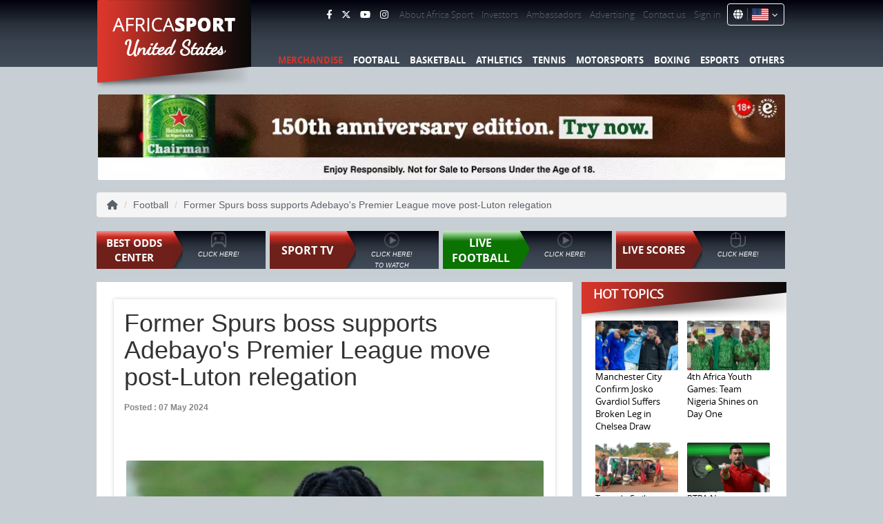

--- FILE ---
content_type: text/html; charset=utf-8
request_url: https://www.africasport.net/article/football/former-spurs-boss-supports-adebayo-s-premier-league-move-post-luton-relegation
body_size: 22586
content:
<!DOCTYPE html>

<html lang="en">
<head id="headid">
    
        <!-- Google tag (gtag.js) -->
        <script async src="https://www.googletagmanager.com/gtag/js?id=G-B96FTFE3BC"></script>
        <!-- Google Tag Manager -->
        <script>
            (function (w, d, s, l, i) {
                w[l] = w[l] || []; w[l].push({
                    'gtm.start':
                        new Date().getTime(), event: 'gtm.js'
                }); var f = d.getElementsByTagName(s)[0],
                    j = d.createElement(s), dl = l != 'dataLayer' ? '&l=' + l : ''; j.async = true; j.src =
                        'https://www.googletagmanager.com/gtm.js?id=' + i + dl; f.parentNode.insertBefore(j, f);
            })(window, document, 'script', 'dataLayer', 'GTM-NPMT54X');</script>
        <!-- End Google Tag Manager -->
    <meta charset="utf-8" />
    <title>Former Spurs boss supports Adebayo&#39;s Premier League move post-Luton relegation | Africa Sport Network</title>
    <link rel="icon" type="image/x-icon" href="/favicon.ico">
    <link href="/favicon.ico" rel="shortcut icon" type="image/x-icon" />
    <meta name="viewport" content="width=device-width, initial-scale=1.0">
    <meta name="robots" content="index, follow, max-image-preview:large, max-snippet:-1">
        <meta name="description" content="Sherwood backs Adebayo for Premier League move post-Luton relegation.">
    
    <link rel="alternate" href="https://www.africasport.net/ar/article/football/former-spurs-boss-supports-adebayo-s-premier-league-move-post-luton-relegation" hreflang="ar" />
    <link rel="alternate" href="https://www.africasport.net/article/football/former-spurs-boss-supports-adebayo-s-premier-league-move-post-luton-relegation" hreflang="en" />
    <link rel="alternate" href="https://www.africasport.net/es/article/football/former-spurs-boss-supports-adebayo-s-premier-league-move-post-luton-relegation" hreflang="es" />
    <link rel="alternate" href="https://www.africasport.net/fr/article/football/former-spurs-boss-supports-adebayo-s-premier-league-move-post-luton-relegation" hreflang="fr" />
    <link rel="alternate" href="https://www.africasport.net/pt/article/football/former-spurs-boss-supports-adebayo-s-premier-league-move-post-luton-relegation" hreflang="pt" />
 
    <link rel="canonical" href="https://www.africasport.net/article/football/former-spurs-boss-supports-adebayo-s-premier-league-move-post-luton-relegation" />  
    
    
    <link href="/Content/bootstrap.css" rel="stylesheet" id="stylesheet" />
    <link href="/Content/fontawesomecss?v=AIRM9SuWFsBVtOoo1p1cXkAf8Qm-T4xFQN9m5lx1J081" rel="stylesheet"/>

    
    
    
    <link href="/Content/sitecss?v=OrlUtsCGraBvuw4Ox68zCSz70e_nMENkppqWT-l7Fsg1" rel="stylesheet"/>

    <script src="/bundles/jquery?v=gGGRI7xCOnEK-4qvkXXwhmbyGmA8S3tmz-Wto5bGsIc1"></script>

    <script src="/bundles/equalheights?v=Bp3oaH4MlGDsGfyEJlfmUGFgMFJFUZqKhGz64n3bGKk1"></script>

        <script async src="https://pagead2.googlesyndication.com/pagead/js/adsbygoogle.js?client=ca-pub-7925206682023622"
                crossorigin="anonymous"></script>
</head>
<body>
    <div class="loaderoverlay" style="display:none">
        <div class="loaderoverlay__inner">
            <div class="loaderoverlay__content"><span class="loaderoverlayspinner"></span></div>
        </div>
    </div>
        <!-- Google Tag Manager (noscript) -->
        <noscript>
            <iframe src="https://www.googletagmanager.com/ns.html?id=GTM-NPMT54X"
                    height="0" width="0" style="display:none;visibility:hidden"></iframe>
        </noscript>
        <!-- End Google Tag Manager (noscript) -->

    <div class="pt10" id="CommentsSuccessMsg" style="display:none">
        <div class="message">
            <span id="spnCommentMsg"></span>
            <span class="Spanmessage" onclick="HideCommentsMsg('CommentsSuccessMsg')" title="Close">X</span>
        </div>
    </div>

    <div class="pt10" id="CommentsErrorMsg" style="display:none">
        <div class="errormessage">
            <span id="spnCommentErrorMsg"></span>
            <span class="Spanmessage" onclick="HideCommentsMsg('CommentsErrorMsg')" title="Close">X</span>
        </div>
    </div>





    
<header>
    <div class="container">
        <div class="row">
            <div class="col-sm-3 ">
                <div class="logo">
                    
                    
                    <a href='/'>
                        <picture>
                            <source srcset="/image/logo.webp" height="130px" width="223px" type="image/webp">
                            <source srcset="/image/logo.png" height="130px" width="223px" type="image/png">
                            <img src="/image/logo.png" height="130" width="223" alt="logo">
                        </picture>
                    </a> <a href='/' class="country">United States    </a>
                    
                    
                </div>
            </div>
            <div class="col-sm-9">
                <ul class="top_menu hidden-xs">
                    <li>
                        <ul class="social">
                            <li><a title="Facebook" target="_blank" href="https://www.facebook.com/profile.php?id=61550745218748"><i class="fa-brands fa-facebook-f fa-md" style="color: #ffffff;"></i></a></li>
                            
                            <li><a title="Twitter" target="_blank" href="https://www.twitter.com/@africasportnet"><i class="fa-brands fa-x-twitter fa-md" style="color: #ffffff;"></i></a></li>
                            
                            
                            <!--<li><a title="Twitter" target="_blank" href="https://www.twitter.com/@africasportnet"><i class="fa-brands fa-square-x-twitter fa-xl" style="color: #ffffff;"></i></a></li>-->
                            <li><a title="YouTube" target="_blank" href="https://www.youtube.com/channel/UCJuMOKR--NZtr0nOUg_a24g"><i class="fa-brands fa-youtube fa-md" style="color: #ffffff;"></i></a></li>
                            
                            <li><a title="Instagram" target="_blank" href="https://www.instagram.com/africasportnetwork_ng"><i class="fa-brands fa-instagram fa-md" style="color: #ffffff;"></i></a></li>
                            
                        </ul>
                    </li>
                                    <li><a href='/cms/aboutafricasportnetwork/'>About Africa Sport</a></li>
                                    <li><a href='/cms/africasportnetworkinvestors/'>Investors </a></li>
                    <li><a href='/ambassadors/'>Ambassadors</a></li>
                    
                    <li><a href='/advertising/'>Advertising</a></li>
                    <li><a href='/contactus/'>Contact us</a></li>
                    
                        <li><a href='/signin/'>Sign in</a></li>
                    <li class="CountryHeader">
                        <div class="dropdown">
                            <i class="fa fa-globe" style="color: #ffffff;"></i>
                            <button class="dropbtn" title="United States">
                                <img src="/image/flag-icons-main/4x3/us.svg" style="height: 18px; max-width: 25px;" alt="Country Selected" width="25" height="18" id="SelectedCountry" />
                                <i class="fa fa-angle-down"></i>
                            </button>
                            <div class="dropdown-content">
                                        <a title="Afghanistan" href="/country/af">
                                            <img class="CountryImg" src="/image/flag-icons-main/4x3/af.svg" alt="Afghanistan" loading="lazy" />
                                            <div class="CountrySpacing">Afghanistan</div>
                                        </a>
                                        <a title="Albania" href="/country/al">
                                            <img class="CountryImg" src="/image/flag-icons-main/4x3/al.svg" alt="Albania" loading="lazy" />
                                            <div class="CountrySpacing">Albania</div>
                                        </a>
                                        <a title="Algeria" href="/country/dz">
                                            <img class="CountryImg" src="/image/flag-icons-main/4x3/dz.svg" alt="Algeria" loading="lazy" />
                                            <div class="CountrySpacing">Algeria</div>
                                        </a>
                                        <a title="American Samoa" href="/country/as">
                                            <img class="CountryImg" src="/image/flag-icons-main/4x3/as.svg" alt="American Samoa" loading="lazy" />
                                            <div class="CountrySpacing">American Samoa</div>
                                        </a>
                                        <a title="Andorra" href="/country/ad">
                                            <img class="CountryImg" src="/image/flag-icons-main/4x3/ad.svg" alt="Andorra" loading="lazy" />
                                            <div class="CountrySpacing">Andorra</div>
                                        </a>
                                        <a title="Angola" href="/country/ao">
                                            <img class="CountryImg" src="/image/flag-icons-main/4x3/ao.svg" alt="Angola" loading="lazy" />
                                            <div class="CountrySpacing">Angola</div>
                                        </a>
                                        <a title="Anguilla" href="/country/ai">
                                            <img class="CountryImg" src="/image/flag-icons-main/4x3/ai.svg" alt="Anguilla" loading="lazy" />
                                            <div class="CountrySpacing">Anguilla</div>
                                        </a>
                                        <a title="Antarctica" href="/country/aq">
                                            <img class="CountryImg" src="/image/flag-icons-main/4x3/aq.svg" alt="Antarctica" loading="lazy" />
                                            <div class="CountrySpacing">Antarctica</div>
                                        </a>
                                        <a title="Antigua And Barbuda" href="/country/ag">
                                            <img class="CountryImg" src="/image/flag-icons-main/4x3/ag.svg" alt="Antigua And Barbuda" loading="lazy" />
                                            <div class="CountrySpacing">Antigua And Barbuda</div>
                                        </a>
                                        <a title="Argentina" href="/country/ar">
                                            <img class="CountryImg" src="/image/flag-icons-main/4x3/ar.svg" alt="Argentina" loading="lazy" />
                                            <div class="CountrySpacing">Argentina</div>
                                        </a>
                                        <a title="Armenia" href="/country/am">
                                            <img class="CountryImg" src="/image/flag-icons-main/4x3/am.svg" alt="Armenia" loading="lazy" />
                                            <div class="CountrySpacing">Armenia</div>
                                        </a>
                                        <a title="Aruba" href="/country/aw">
                                            <img class="CountryImg" src="/image/flag-icons-main/4x3/aw.svg" alt="Aruba" loading="lazy" />
                                            <div class="CountrySpacing">Aruba</div>
                                        </a>
                                        <a title="Australia" href="/country/au">
                                            <img class="CountryImg" src="/image/flag-icons-main/4x3/au.svg" alt="Australia" loading="lazy" />
                                            <div class="CountrySpacing">Australia</div>
                                        </a>
                                        <a title="Austria" href="/country/at">
                                            <img class="CountryImg" src="/image/flag-icons-main/4x3/at.svg" alt="Austria" loading="lazy" />
                                            <div class="CountrySpacing">Austria</div>
                                        </a>
                                        <a title="Azerbaijan" href="/country/az">
                                            <img class="CountryImg" src="/image/flag-icons-main/4x3/az.svg" alt="Azerbaijan" loading="lazy" />
                                            <div class="CountrySpacing">Azerbaijan</div>
                                        </a>
                                        <a title="Bahamas The" href="/country/bs">
                                            <img class="CountryImg" src="/image/flag-icons-main/4x3/bs.svg" alt="Bahamas The" loading="lazy" />
                                            <div class="CountrySpacing">Bahamas The</div>
                                        </a>
                                        <a title="Bahrain" href="/country/bh">
                                            <img class="CountryImg" src="/image/flag-icons-main/4x3/bh.svg" alt="Bahrain" loading="lazy" />
                                            <div class="CountrySpacing">Bahrain</div>
                                        </a>
                                        <a title="Bangladesh" href="/country/bd">
                                            <img class="CountryImg" src="/image/flag-icons-main/4x3/bd.svg" alt="Bangladesh" loading="lazy" />
                                            <div class="CountrySpacing">Bangladesh</div>
                                        </a>
                                        <a title="Barbados" href="/country/bb">
                                            <img class="CountryImg" src="/image/flag-icons-main/4x3/bb.svg" alt="Barbados" loading="lazy" />
                                            <div class="CountrySpacing">Barbados</div>
                                        </a>
                                        <a title="Belarus" href="/country/by">
                                            <img class="CountryImg" src="/image/flag-icons-main/4x3/by.svg" alt="Belarus" loading="lazy" />
                                            <div class="CountrySpacing">Belarus</div>
                                        </a>
                                        <a title="Belgium" href="/country/be">
                                            <img class="CountryImg" src="/image/flag-icons-main/4x3/be.svg" alt="Belgium" loading="lazy" />
                                            <div class="CountrySpacing">Belgium</div>
                                        </a>
                                        <a title="Belize" href="/country/bz">
                                            <img class="CountryImg" src="/image/flag-icons-main/4x3/bz.svg" alt="Belize" loading="lazy" />
                                            <div class="CountrySpacing">Belize</div>
                                        </a>
                                        <a title="Benin" href="/country/bj">
                                            <img class="CountryImg" src="/image/flag-icons-main/4x3/bj.svg" alt="Benin" loading="lazy" />
                                            <div class="CountrySpacing">Benin</div>
                                        </a>
                                        <a title="Bermuda" href="/country/bm">
                                            <img class="CountryImg" src="/image/flag-icons-main/4x3/bm.svg" alt="Bermuda" loading="lazy" />
                                            <div class="CountrySpacing">Bermuda</div>
                                        </a>
                                        <a title="Bhutan" href="/country/bt">
                                            <img class="CountryImg" src="/image/flag-icons-main/4x3/bt.svg" alt="Bhutan" loading="lazy" />
                                            <div class="CountrySpacing">Bhutan</div>
                                        </a>
                                        <a title="Bolivia" href="/country/bo">
                                            <img class="CountryImg" src="/image/flag-icons-main/4x3/bo.svg" alt="Bolivia" loading="lazy" />
                                            <div class="CountrySpacing">Bolivia</div>
                                        </a>
                                        <a title="Bosnia and Herzegovina" href="/country/ba">
                                            <img class="CountryImg" src="/image/flag-icons-main/4x3/ba.svg" alt="Bosnia and Herzegovina" loading="lazy" />
                                            <div class="CountrySpacing">Bosnia and Herzegovina</div>
                                        </a>
                                        <a title="Botswana" href="/country/bw">
                                            <img class="CountryImg" src="/image/flag-icons-main/4x3/bw.svg" alt="Botswana" loading="lazy" />
                                            <div class="CountrySpacing">Botswana</div>
                                        </a>
                                        <a title="Bouvet Island" href="/country/bv">
                                            <img class="CountryImg" src="/image/flag-icons-main/4x3/bv.svg" alt="Bouvet Island" loading="lazy" />
                                            <div class="CountrySpacing">Bouvet Island</div>
                                        </a>
                                        <a title="Brazil" href="/country/br">
                                            <img class="CountryImg" src="/image/flag-icons-main/4x3/br.svg" alt="Brazil" loading="lazy" />
                                            <div class="CountrySpacing">Brazil</div>
                                        </a>
                                        <a title="British Indian Ocean Territory" href="/country/io">
                                            <img class="CountryImg" src="/image/flag-icons-main/4x3/io.svg" alt="British Indian Ocean Territory" loading="lazy" />
                                            <div class="CountrySpacing">British Indian Ocean Territory</div>
                                        </a>
                                        <a title="Brunei" href="/country/bn">
                                            <img class="CountryImg" src="/image/flag-icons-main/4x3/bn.svg" alt="Brunei" loading="lazy" />
                                            <div class="CountrySpacing">Brunei</div>
                                        </a>
                                        <a title="Bulgaria" href="/country/bg">
                                            <img class="CountryImg" src="/image/flag-icons-main/4x3/bg.svg" alt="Bulgaria" loading="lazy" />
                                            <div class="CountrySpacing">Bulgaria</div>
                                        </a>
                                        <a title="Burkina Faso" href="/country/bf">
                                            <img class="CountryImg" src="/image/flag-icons-main/4x3/bf.svg" alt="Burkina Faso" loading="lazy" />
                                            <div class="CountrySpacing">Burkina Faso</div>
                                        </a>
                                        <a title="Burundi" href="/country/bi">
                                            <img class="CountryImg" src="/image/flag-icons-main/4x3/bi.svg" alt="Burundi" loading="lazy" />
                                            <div class="CountrySpacing">Burundi</div>
                                        </a>
                                        <a title="Cambodia" href="/country/kh">
                                            <img class="CountryImg" src="/image/flag-icons-main/4x3/kh.svg" alt="Cambodia" loading="lazy" />
                                            <div class="CountrySpacing">Cambodia</div>
                                        </a>
                                        <a title="Cameroon" href="/country/cm">
                                            <img class="CountryImg" src="/image/flag-icons-main/4x3/cm.svg" alt="Cameroon" loading="lazy" />
                                            <div class="CountrySpacing">Cameroon</div>
                                        </a>
                                        <a title="Canada" href="/country/ca">
                                            <img class="CountryImg" src="/image/flag-icons-main/4x3/ca.svg" alt="Canada" loading="lazy" />
                                            <div class="CountrySpacing">Canada</div>
                                        </a>
                                        <a title="Cape Verde" href="/country/cv">
                                            <img class="CountryImg" src="/image/flag-icons-main/4x3/cv.svg" alt="Cape Verde" loading="lazy" />
                                            <div class="CountrySpacing">Cape Verde</div>
                                        </a>
                                        <a title="Cayman Islands" href="/country/ky">
                                            <img class="CountryImg" src="/image/flag-icons-main/4x3/ky.svg" alt="Cayman Islands" loading="lazy" />
                                            <div class="CountrySpacing">Cayman Islands</div>
                                        </a>
                                        <a title="Central African Republic" href="/country/cf">
                                            <img class="CountryImg" src="/image/flag-icons-main/4x3/cf.svg" alt="Central African Republic" loading="lazy" />
                                            <div class="CountrySpacing">Central African Republic</div>
                                        </a>
                                        <a title="Chad" href="/country/td">
                                            <img class="CountryImg" src="/image/flag-icons-main/4x3/td.svg" alt="Chad" loading="lazy" />
                                            <div class="CountrySpacing">Chad</div>
                                        </a>
                                        <a title="Chile" href="/country/cl">
                                            <img class="CountryImg" src="/image/flag-icons-main/4x3/cl.svg" alt="Chile" loading="lazy" />
                                            <div class="CountrySpacing">Chile</div>
                                        </a>
                                        <a title="China" href="/country/cn">
                                            <img class="CountryImg" src="/image/flag-icons-main/4x3/cn.svg" alt="China" loading="lazy" />
                                            <div class="CountrySpacing">China</div>
                                        </a>
                                        <a title="Christmas Island" href="/country/cx">
                                            <img class="CountryImg" src="/image/flag-icons-main/4x3/cx.svg" alt="Christmas Island" loading="lazy" />
                                            <div class="CountrySpacing">Christmas Island</div>
                                        </a>
                                        <a title="Cocos (Keeling) Islands" href="/country/cc">
                                            <img class="CountryImg" src="/image/flag-icons-main/4x3/cc.svg" alt="Cocos (Keeling) Islands" loading="lazy" />
                                            <div class="CountrySpacing">Cocos (Keeling) Islands</div>
                                        </a>
                                        <a title="Colombia" href="/country/co">
                                            <img class="CountryImg" src="/image/flag-icons-main/4x3/co.svg" alt="Colombia" loading="lazy" />
                                            <div class="CountrySpacing">Colombia</div>
                                        </a>
                                        <a title="Comoros" href="/country/km">
                                            <img class="CountryImg" src="/image/flag-icons-main/4x3/km.svg" alt="Comoros" loading="lazy" />
                                            <div class="CountrySpacing">Comoros</div>
                                        </a>
                                        <a title="Cook Islands" href="/country/ck">
                                            <img class="CountryImg" src="/image/flag-icons-main/4x3/ck.svg" alt="Cook Islands" loading="lazy" />
                                            <div class="CountrySpacing">Cook Islands</div>
                                        </a>
                                        <a title="Costa Rica" href="/country/cr">
                                            <img class="CountryImg" src="/image/flag-icons-main/4x3/cr.svg" alt="Costa Rica" loading="lazy" />
                                            <div class="CountrySpacing">Costa Rica</div>
                                        </a>
                                        <a title="Cote D&#39;&#39;Ivoire (Ivory Coast)" href="/country/ci">
                                            <img class="CountryImg" src="/image/flag-icons-main/4x3/ci.svg" alt="Cote D&#39;&#39;Ivoire (Ivory Coast)" loading="lazy" />
                                            <div class="CountrySpacing">Cote D&#39;&#39;Ivoire (Ivory Coast)</div>
                                        </a>
                                        <a title="Croatia (Hrvatska)" href="/country/hr">
                                            <img class="CountryImg" src="/image/flag-icons-main/4x3/hr.svg" alt="Croatia (Hrvatska)" loading="lazy" />
                                            <div class="CountrySpacing">Croatia (Hrvatska)</div>
                                        </a>
                                        <a title="Cuba" href="/country/cu">
                                            <img class="CountryImg" src="/image/flag-icons-main/4x3/cu.svg" alt="Cuba" loading="lazy" />
                                            <div class="CountrySpacing">Cuba</div>
                                        </a>
                                        <a title="Cyprus" href="/country/cy">
                                            <img class="CountryImg" src="/image/flag-icons-main/4x3/cy.svg" alt="Cyprus" loading="lazy" />
                                            <div class="CountrySpacing">Cyprus</div>
                                        </a>
                                        <a title="Czech Republic" href="/country/cz">
                                            <img class="CountryImg" src="/image/flag-icons-main/4x3/cz.svg" alt="Czech Republic" loading="lazy" />
                                            <div class="CountrySpacing">Czech Republic</div>
                                        </a>
                                        <a title="Democratic Republic Of The Congo" href="/country/cd">
                                            <img class="CountryImg" src="/image/flag-icons-main/4x3/cd.svg" alt="Democratic Republic Of The Congo" loading="lazy" />
                                            <div class="CountrySpacing">Democratic Republic Of The Congo</div>
                                        </a>
                                        <a title="Denmark" href="/country/dk">
                                            <img class="CountryImg" src="/image/flag-icons-main/4x3/dk.svg" alt="Denmark" loading="lazy" />
                                            <div class="CountrySpacing">Denmark</div>
                                        </a>
                                        <a title="Djibouti" href="/country/dj">
                                            <img class="CountryImg" src="/image/flag-icons-main/4x3/dj.svg" alt="Djibouti" loading="lazy" />
                                            <div class="CountrySpacing">Djibouti</div>
                                        </a>
                                        <a title="Dominica" href="/country/dm">
                                            <img class="CountryImg" src="/image/flag-icons-main/4x3/dm.svg" alt="Dominica" loading="lazy" />
                                            <div class="CountrySpacing">Dominica</div>
                                        </a>
                                        <a title="Dominican Republic" href="/country/do">
                                            <img class="CountryImg" src="/image/flag-icons-main/4x3/do.svg" alt="Dominican Republic" loading="lazy" />
                                            <div class="CountrySpacing">Dominican Republic</div>
                                        </a>
                                        <a title="East Timor" href="/country/tp">
                                            <img class="CountryImg" src="/image/flag-icons-main/4x3/tl.svg" alt="East Timor" loading="lazy" />
                                            <div class="CountrySpacing">East Timor</div>
                                        </a>
                                        <a title="Ecuador" href="/country/ec">
                                            <img class="CountryImg" src="/image/flag-icons-main/4x3/ec.svg" alt="Ecuador" loading="lazy" />
                                            <div class="CountrySpacing">Ecuador</div>
                                        </a>
                                        <a title="Egypt" href="/country/eg">
                                            <img class="CountryImg" src="/image/flag-icons-main/4x3/eg.svg" alt="Egypt" loading="lazy" />
                                            <div class="CountrySpacing">Egypt</div>
                                        </a>
                                        <a title="El Salvador" href="/country/sv">
                                            <img class="CountryImg" src="/image/flag-icons-main/4x3/sv.svg" alt="El Salvador" loading="lazy" />
                                            <div class="CountrySpacing">El Salvador</div>
                                        </a>
                                        <a title="Equatorial Guinea" href="/country/gq">
                                            <img class="CountryImg" src="/image/flag-icons-main/4x3/gq.svg" alt="Equatorial Guinea" loading="lazy" />
                                            <div class="CountrySpacing">Equatorial Guinea</div>
                                        </a>
                                        <a title="Eritrea" href="/country/er">
                                            <img class="CountryImg" src="/image/flag-icons-main/4x3/er.svg" alt="Eritrea" loading="lazy" />
                                            <div class="CountrySpacing">Eritrea</div>
                                        </a>
                                        <a title="Estonia" href="/country/ee">
                                            <img class="CountryImg" src="/image/flag-icons-main/4x3/ee.svg" alt="Estonia" loading="lazy" />
                                            <div class="CountrySpacing">Estonia</div>
                                        </a>
                                        <a title="Ethiopia" href="/country/et">
                                            <img class="CountryImg" src="/image/flag-icons-main/4x3/et.svg" alt="Ethiopia" loading="lazy" />
                                            <div class="CountrySpacing">Ethiopia</div>
                                        </a>
                                        <a title="External Territories of Australia" href="/country/xa">
                                            <img class="CountryImg" src="/image/flag-icons-main/4x3/xa.svg" alt="External Territories of Australia" loading="lazy" />
                                            <div class="CountrySpacing">External Territories of Australia</div>
                                        </a>
                                        <a title="Falkland Islands" href="/country/fk">
                                            <img class="CountryImg" src="/image/flag-icons-main/4x3/fk.svg" alt="Falkland Islands" loading="lazy" />
                                            <div class="CountrySpacing">Falkland Islands</div>
                                        </a>
                                        <a title="Faroe Islands" href="/country/fo">
                                            <img class="CountryImg" src="/image/flag-icons-main/4x3/fo.svg" alt="Faroe Islands" loading="lazy" />
                                            <div class="CountrySpacing">Faroe Islands</div>
                                        </a>
                                        <a title="Fiji Islands" href="/country/fj">
                                            <img class="CountryImg" src="/image/flag-icons-main/4x3/fj.svg" alt="Fiji Islands" loading="lazy" />
                                            <div class="CountrySpacing">Fiji Islands</div>
                                        </a>
                                        <a title="Finland" href="/country/fi">
                                            <img class="CountryImg" src="/image/flag-icons-main/4x3/fi.svg" alt="Finland" loading="lazy" />
                                            <div class="CountrySpacing">Finland</div>
                                        </a>
                                        <a title="France" href="/country/fr">
                                            <img class="CountryImg" src="/image/flag-icons-main/4x3/fr.svg" alt="France" loading="lazy" />
                                            <div class="CountrySpacing">France</div>
                                        </a>
                                        <a title="French Guiana" href="/country/gf">
                                            <img class="CountryImg" src="/image/flag-icons-main/4x3/gf.svg" alt="French Guiana" loading="lazy" />
                                            <div class="CountrySpacing">French Guiana</div>
                                        </a>
                                        <a title="French Polynesia" href="/country/pf">
                                            <img class="CountryImg" src="/image/flag-icons-main/4x3/pf.svg" alt="French Polynesia" loading="lazy" />
                                            <div class="CountrySpacing">French Polynesia</div>
                                        </a>
                                        <a title="French Southern Territories" href="/country/tf">
                                            <img class="CountryImg" src="/image/flag-icons-main/4x3/tf.svg" alt="French Southern Territories" loading="lazy" />
                                            <div class="CountrySpacing">French Southern Territories</div>
                                        </a>
                                        <a title="Gabon" href="/country/ga">
                                            <img class="CountryImg" src="/image/flag-icons-main/4x3/ga.svg" alt="Gabon" loading="lazy" />
                                            <div class="CountrySpacing">Gabon</div>
                                        </a>
                                        <a title="Gambia The" href="/country/gm">
                                            <img class="CountryImg" src="/image/flag-icons-main/4x3/gm.svg" alt="Gambia The" loading="lazy" />
                                            <div class="CountrySpacing">Gambia The</div>
                                        </a>
                                        <a title="Georgia" href="/country/ge">
                                            <img class="CountryImg" src="/image/flag-icons-main/4x3/ge.svg" alt="Georgia" loading="lazy" />
                                            <div class="CountrySpacing">Georgia</div>
                                        </a>
                                        <a title="Germany" href="/country/de">
                                            <img class="CountryImg" src="/image/flag-icons-main/4x3/de.svg" alt="Germany" loading="lazy" />
                                            <div class="CountrySpacing">Germany</div>
                                        </a>
                                        <a title="Ghana" href="/country/gh">
                                            <img class="CountryImg" src="/image/flag-icons-main/4x3/gh.svg" alt="Ghana" loading="lazy" />
                                            <div class="CountrySpacing">Ghana</div>
                                        </a>
                                        <a title="Gibraltar" href="/country/gi">
                                            <img class="CountryImg" src="/image/flag-icons-main/4x3/gi.svg" alt="Gibraltar" loading="lazy" />
                                            <div class="CountrySpacing">Gibraltar</div>
                                        </a>
                                        <a title="Greece" href="/country/gr">
                                            <img class="CountryImg" src="/image/flag-icons-main/4x3/gr.svg" alt="Greece" loading="lazy" />
                                            <div class="CountrySpacing">Greece</div>
                                        </a>
                                        <a title="Greenland" href="/country/gl">
                                            <img class="CountryImg" src="/image/flag-icons-main/4x3/gl.svg" alt="Greenland" loading="lazy" />
                                            <div class="CountrySpacing">Greenland</div>
                                        </a>
                                        <a title="Grenada" href="/country/gd">
                                            <img class="CountryImg" src="/image/flag-icons-main/4x3/gd.svg" alt="Grenada" loading="lazy" />
                                            <div class="CountrySpacing">Grenada</div>
                                        </a>
                                        <a title="Guadeloupe" href="/country/gp">
                                            <img class="CountryImg" src="/image/flag-icons-main/4x3/gp.svg" alt="Guadeloupe" loading="lazy" />
                                            <div class="CountrySpacing">Guadeloupe</div>
                                        </a>
                                        <a title="Guam" href="/country/gu">
                                            <img class="CountryImg" src="/image/flag-icons-main/4x3/gu.svg" alt="Guam" loading="lazy" />
                                            <div class="CountrySpacing">Guam</div>
                                        </a>
                                        <a title="Guatemala" href="/country/gt">
                                            <img class="CountryImg" src="/image/flag-icons-main/4x3/gt.svg" alt="Guatemala" loading="lazy" />
                                            <div class="CountrySpacing">Guatemala</div>
                                        </a>
                                        <a title="Guernsey and Alderney" href="/country/xu">
                                            <img class="CountryImg" src="/image/flag-icons-main/4x3/gaa.svg" alt="Guernsey and Alderney" loading="lazy" />
                                            <div class="CountrySpacing">Guernsey and Alderney</div>
                                        </a>
                                        <a title="Guinea" href="/country/gn">
                                            <img class="CountryImg" src="/image/flag-icons-main/4x3/gn.svg" alt="Guinea" loading="lazy" />
                                            <div class="CountrySpacing">Guinea</div>
                                        </a>
                                        <a title="Guinea-Bissau" href="/country/gw">
                                            <img class="CountryImg" src="/image/flag-icons-main/4x3/gw.svg" alt="Guinea-Bissau" loading="lazy" />
                                            <div class="CountrySpacing">Guinea-Bissau</div>
                                        </a>
                                        <a title="Guyana" href="/country/gy">
                                            <img class="CountryImg" src="/image/flag-icons-main/4x3/gy.svg" alt="Guyana" loading="lazy" />
                                            <div class="CountrySpacing">Guyana</div>
                                        </a>
                                        <a title="Haiti" href="/country/ht">
                                            <img class="CountryImg" src="/image/flag-icons-main/4x3/ht.svg" alt="Haiti" loading="lazy" />
                                            <div class="CountrySpacing">Haiti</div>
                                        </a>
                                        <a title="Heard and McDonald Islands" href="/country/hm">
                                            <img class="CountryImg" src="/image/flag-icons-main/4x3/hm.svg" alt="Heard and McDonald Islands" loading="lazy" />
                                            <div class="CountrySpacing">Heard and McDonald Islands</div>
                                        </a>
                                        <a title="Honduras" href="/country/hn">
                                            <img class="CountryImg" src="/image/flag-icons-main/4x3/hn.svg" alt="Honduras" loading="lazy" />
                                            <div class="CountrySpacing">Honduras</div>
                                        </a>
                                        <a title="Hong Kong S.A.R." href="/country/hk">
                                            <img class="CountryImg" src="/image/flag-icons-main/4x3/hk.svg" alt="Hong Kong S.A.R." loading="lazy" />
                                            <div class="CountrySpacing">Hong Kong S.A.R.</div>
                                        </a>
                                        <a title="Hungary" href="/country/hu">
                                            <img class="CountryImg" src="/image/flag-icons-main/4x3/hu.svg" alt="Hungary" loading="lazy" />
                                            <div class="CountrySpacing">Hungary</div>
                                        </a>
                                        <a title="Iceland" href="/country/is">
                                            <img class="CountryImg" src="/image/flag-icons-main/4x3/is.svg" alt="Iceland" loading="lazy" />
                                            <div class="CountrySpacing">Iceland</div>
                                        </a>
                                        <a title="India" href="/country/in">
                                            <img class="CountryImg" src="/image/flag-icons-main/4x3/in.svg" alt="India" loading="lazy" />
                                            <div class="CountrySpacing">India</div>
                                        </a>
                                        <a title="Indonesia" href="/country/id">
                                            <img class="CountryImg" src="/image/flag-icons-main/4x3/id.svg" alt="Indonesia" loading="lazy" />
                                            <div class="CountrySpacing">Indonesia</div>
                                        </a>
                                        <a title="Iran" href="/country/ir">
                                            <img class="CountryImg" src="/image/flag-icons-main/4x3/ir.svg" alt="Iran" loading="lazy" />
                                            <div class="CountrySpacing">Iran</div>
                                        </a>
                                        <a title="Iraq" href="/country/iq">
                                            <img class="CountryImg" src="/image/flag-icons-main/4x3/iq.svg" alt="Iraq" loading="lazy" />
                                            <div class="CountrySpacing">Iraq</div>
                                        </a>
                                        <a title="Ireland" href="/country/ie">
                                            <img class="CountryImg" src="/image/flag-icons-main/4x3/ie.svg" alt="Ireland" loading="lazy" />
                                            <div class="CountrySpacing">Ireland</div>
                                        </a>
                                        <a title="Israel" href="/country/il">
                                            <img class="CountryImg" src="/image/flag-icons-main/4x3/il.svg" alt="Israel" loading="lazy" />
                                            <div class="CountrySpacing">Israel</div>
                                        </a>
                                        <a title="Italy" href="/country/it">
                                            <img class="CountryImg" src="/image/flag-icons-main/4x3/it.svg" alt="Italy" loading="lazy" />
                                            <div class="CountrySpacing">Italy</div>
                                        </a>
                                        <a title="Jamaica" href="/country/jm">
                                            <img class="CountryImg" src="/image/flag-icons-main/4x3/jm.svg" alt="Jamaica" loading="lazy" />
                                            <div class="CountrySpacing">Jamaica</div>
                                        </a>
                                        <a title="Japan" href="/country/jp">
                                            <img class="CountryImg" src="/image/flag-icons-main/4x3/jp.svg" alt="Japan" loading="lazy" />
                                            <div class="CountrySpacing">Japan</div>
                                        </a>
                                        <a title="Jersey" href="/country/xj">
                                            <img class="CountryImg" src="/image/flag-icons-main/4x3/je.svg" alt="Jersey" loading="lazy" />
                                            <div class="CountrySpacing">Jersey</div>
                                        </a>
                                        <a title="Jordan" href="/country/jo">
                                            <img class="CountryImg" src="/image/flag-icons-main/4x3/jo.svg" alt="Jordan" loading="lazy" />
                                            <div class="CountrySpacing">Jordan</div>
                                        </a>
                                        <a title="Kazakhstan" href="/country/kz">
                                            <img class="CountryImg" src="/image/flag-icons-main/4x3/kz.svg" alt="Kazakhstan" loading="lazy" />
                                            <div class="CountrySpacing">Kazakhstan</div>
                                        </a>
                                        <a title="Kenya" href="/country/ke">
                                            <img class="CountryImg" src="/image/flag-icons-main/4x3/ke.svg" alt="Kenya" loading="lazy" />
                                            <div class="CountrySpacing">Kenya</div>
                                        </a>
                                        <a title="Kiribati" href="/country/ki">
                                            <img class="CountryImg" src="/image/flag-icons-main/4x3/ki.svg" alt="Kiribati" loading="lazy" />
                                            <div class="CountrySpacing">Kiribati</div>
                                        </a>
                                        <a title="Korea North" href="/country/kp">
                                            <img class="CountryImg" src="/image/flag-icons-main/4x3/kp.svg" alt="Korea North" loading="lazy" />
                                            <div class="CountrySpacing">Korea North</div>
                                        </a>
                                        <a title="Korea South" href="/country/kr">
                                            <img class="CountryImg" src="/image/flag-icons-main/4x3/kr.svg" alt="Korea South" loading="lazy" />
                                            <div class="CountrySpacing">Korea South</div>
                                        </a>
                                        <a title="Kuwait" href="/country/kw">
                                            <img class="CountryImg" src="/image/flag-icons-main/4x3/kw.svg" alt="Kuwait" loading="lazy" />
                                            <div class="CountrySpacing">Kuwait</div>
                                        </a>
                                        <a title="Kyrgyzstan" href="/country/kg">
                                            <img class="CountryImg" src="/image/flag-icons-main/4x3/kg.svg" alt="Kyrgyzstan" loading="lazy" />
                                            <div class="CountrySpacing">Kyrgyzstan</div>
                                        </a>
                                        <a title="Laos" href="/country/la">
                                            <img class="CountryImg" src="/image/flag-icons-main/4x3/la.svg" alt="Laos" loading="lazy" />
                                            <div class="CountrySpacing">Laos</div>
                                        </a>
                                        <a title="Latvia" href="/country/lv">
                                            <img class="CountryImg" src="/image/flag-icons-main/4x3/lv.svg" alt="Latvia" loading="lazy" />
                                            <div class="CountrySpacing">Latvia</div>
                                        </a>
                                        <a title="Lebanon" href="/country/lb">
                                            <img class="CountryImg" src="/image/flag-icons-main/4x3/lb.svg" alt="Lebanon" loading="lazy" />
                                            <div class="CountrySpacing">Lebanon</div>
                                        </a>
                                        <a title="Lesotho" href="/country/ls">
                                            <img class="CountryImg" src="/image/flag-icons-main/4x3/ls.svg" alt="Lesotho" loading="lazy" />
                                            <div class="CountrySpacing">Lesotho</div>
                                        </a>
                                        <a title="Liberia" href="/country/lr">
                                            <img class="CountryImg" src="/image/flag-icons-main/4x3/lr.svg" alt="Liberia" loading="lazy" />
                                            <div class="CountrySpacing">Liberia</div>
                                        </a>
                                        <a title="Libya" href="/country/ly">
                                            <img class="CountryImg" src="/image/flag-icons-main/4x3/ly.svg" alt="Libya" loading="lazy" />
                                            <div class="CountrySpacing">Libya</div>
                                        </a>
                                        <a title="Liechtenstein" href="/country/li">
                                            <img class="CountryImg" src="/image/flag-icons-main/4x3/li.svg" alt="Liechtenstein" loading="lazy" />
                                            <div class="CountrySpacing">Liechtenstein</div>
                                        </a>
                                        <a title="Lithuania" href="/country/lt">
                                            <img class="CountryImg" src="/image/flag-icons-main/4x3/lt.svg" alt="Lithuania" loading="lazy" />
                                            <div class="CountrySpacing">Lithuania</div>
                                        </a>
                                        <a title="Luxembourg" href="/country/lu">
                                            <img class="CountryImg" src="/image/flag-icons-main/4x3/lu.svg" alt="Luxembourg" loading="lazy" />
                                            <div class="CountrySpacing">Luxembourg</div>
                                        </a>
                                        <a title="Macau S.A.R." href="/country/mo">
                                            <img class="CountryImg" src="/image/flag-icons-main/4x3/mo.svg" alt="Macau S.A.R." loading="lazy" />
                                            <div class="CountrySpacing">Macau S.A.R.</div>
                                        </a>
                                        <a title="Macedonia" href="/country/mk">
                                            <img class="CountryImg" src="/image/flag-icons-main/4x3/mk.svg" alt="Macedonia" loading="lazy" />
                                            <div class="CountrySpacing">Macedonia</div>
                                        </a>
                                        <a title="Madagascar" href="/country/mg">
                                            <img class="CountryImg" src="/image/flag-icons-main/4x3/mg.svg" alt="Madagascar" loading="lazy" />
                                            <div class="CountrySpacing">Madagascar</div>
                                        </a>
                                        <a title="Malawi" href="/country/mw">
                                            <img class="CountryImg" src="/image/flag-icons-main/4x3/mw.svg" alt="Malawi" loading="lazy" />
                                            <div class="CountrySpacing">Malawi</div>
                                        </a>
                                        <a title="Malaysia" href="/country/my">
                                            <img class="CountryImg" src="/image/flag-icons-main/4x3/my.svg" alt="Malaysia" loading="lazy" />
                                            <div class="CountrySpacing">Malaysia</div>
                                        </a>
                                        <a title="Maldives" href="/country/mv">
                                            <img class="CountryImg" src="/image/flag-icons-main/4x3/mv.svg" alt="Maldives" loading="lazy" />
                                            <div class="CountrySpacing">Maldives</div>
                                        </a>
                                        <a title="Mali" href="/country/ml">
                                            <img class="CountryImg" src="/image/flag-icons-main/4x3/ml.svg" alt="Mali" loading="lazy" />
                                            <div class="CountrySpacing">Mali</div>
                                        </a>
                                        <a title="Malta" href="/country/mt">
                                            <img class="CountryImg" src="/image/flag-icons-main/4x3/mt.svg" alt="Malta" loading="lazy" />
                                            <div class="CountrySpacing">Malta</div>
                                        </a>
                                        <a title="Man (Isle of)" href="/country/xm">
                                            <img class="CountryImg" src="/image/flag-icons-main/4x3/im.svg" alt="Man (Isle of)" loading="lazy" />
                                            <div class="CountrySpacing">Man (Isle of)</div>
                                        </a>
                                        <a title="Marshall Islands" href="/country/mh">
                                            <img class="CountryImg" src="/image/flag-icons-main/4x3/mh.svg" alt="Marshall Islands" loading="lazy" />
                                            <div class="CountrySpacing">Marshall Islands</div>
                                        </a>
                                        <a title="Martinique" href="/country/mq">
                                            <img class="CountryImg" src="/image/flag-icons-main/4x3/mq.svg" alt="Martinique" loading="lazy" />
                                            <div class="CountrySpacing">Martinique</div>
                                        </a>
                                        <a title="Mauritania" href="/country/mr">
                                            <img class="CountryImg" src="/image/flag-icons-main/4x3/mr.svg" alt="Mauritania" loading="lazy" />
                                            <div class="CountrySpacing">Mauritania</div>
                                        </a>
                                        <a title="Mauritius" href="/country/mu">
                                            <img class="CountryImg" src="/image/flag-icons-main/4x3/mu.svg" alt="Mauritius" loading="lazy" />
                                            <div class="CountrySpacing">Mauritius</div>
                                        </a>
                                        <a title="Mayotte" href="/country/yt">
                                            <img class="CountryImg" src="/image/flag-icons-main/4x3/yt.svg" alt="Mayotte" loading="lazy" />
                                            <div class="CountrySpacing">Mayotte</div>
                                        </a>
                                        <a title="Mexico" href="/country/mx">
                                            <img class="CountryImg" src="/image/flag-icons-main/4x3/mx.svg" alt="Mexico" loading="lazy" />
                                            <div class="CountrySpacing">Mexico</div>
                                        </a>
                                        <a title="Micronesia" href="/country/fm">
                                            <img class="CountryImg" src="/image/flag-icons-main/4x3/fm.svg" alt="Micronesia" loading="lazy" />
                                            <div class="CountrySpacing">Micronesia</div>
                                        </a>
                                        <a title="Moldova" href="/country/md">
                                            <img class="CountryImg" src="/image/flag-icons-main/4x3/md.svg" alt="Moldova" loading="lazy" />
                                            <div class="CountrySpacing">Moldova</div>
                                        </a>
                                        <a title="Monaco" href="/country/mc">
                                            <img class="CountryImg" src="/image/flag-icons-main/4x3/mc.svg" alt="Monaco" loading="lazy" />
                                            <div class="CountrySpacing">Monaco</div>
                                        </a>
                                        <a title="Mongolia" href="/country/mn">
                                            <img class="CountryImg" src="/image/flag-icons-main/4x3/mn.svg" alt="Mongolia" loading="lazy" />
                                            <div class="CountrySpacing">Mongolia</div>
                                        </a>
                                        <a title="Montserrat" href="/country/ms">
                                            <img class="CountryImg" src="/image/flag-icons-main/4x3/ms.svg" alt="Montserrat" loading="lazy" />
                                            <div class="CountrySpacing">Montserrat</div>
                                        </a>
                                        <a title="Morocco" href="/country/ma">
                                            <img class="CountryImg" src="/image/flag-icons-main/4x3/ma.svg" alt="Morocco" loading="lazy" />
                                            <div class="CountrySpacing">Morocco</div>
                                        </a>
                                        <a title="Mozambique" href="/country/mz">
                                            <img class="CountryImg" src="/image/flag-icons-main/4x3/mz.svg" alt="Mozambique" loading="lazy" />
                                            <div class="CountrySpacing">Mozambique</div>
                                        </a>
                                        <a title="Myanmar" href="/country/mm">
                                            <img class="CountryImg" src="/image/flag-icons-main/4x3/mm.svg" alt="Myanmar" loading="lazy" />
                                            <div class="CountrySpacing">Myanmar</div>
                                        </a>
                                        <a title="Namibia" href="/country/na">
                                            <img class="CountryImg" src="/image/flag-icons-main/4x3/na.svg" alt="Namibia" loading="lazy" />
                                            <div class="CountrySpacing">Namibia</div>
                                        </a>
                                        <a title="Nauru" href="/country/nr">
                                            <img class="CountryImg" src="/image/flag-icons-main/4x3/nr.svg" alt="Nauru" loading="lazy" />
                                            <div class="CountrySpacing">Nauru</div>
                                        </a>
                                        <a title="Nepal" href="/country/np">
                                            <img class="CountryImg" src="/image/flag-icons-main/4x3/np.svg" alt="Nepal" loading="lazy" />
                                            <div class="CountrySpacing">Nepal</div>
                                        </a>
                                        <a title="Netherlands Antilles" href="/country/an">
                                            <img class="CountryImg" src="/image/flag-icons-main/4x3/an.svg" alt="Netherlands Antilles" loading="lazy" />
                                            <div class="CountrySpacing">Netherlands Antilles</div>
                                        </a>
                                        <a title="Netherlands The" href="/country/nl">
                                            <img class="CountryImg" src="/image/flag-icons-main/4x3/nl.svg" alt="Netherlands The" loading="lazy" />
                                            <div class="CountrySpacing">Netherlands The</div>
                                        </a>
                                        <a title="New Caledonia" href="/country/nc">
                                            <img class="CountryImg" src="/image/flag-icons-main/4x3/nc.svg" alt="New Caledonia" loading="lazy" />
                                            <div class="CountrySpacing">New Caledonia</div>
                                        </a>
                                        <a title="New Zealand" href="/country/nz">
                                            <img class="CountryImg" src="/image/flag-icons-main/4x3/nz.svg" alt="New Zealand" loading="lazy" />
                                            <div class="CountrySpacing">New Zealand</div>
                                        </a>
                                        <a title="Nicaragua" href="/country/ni">
                                            <img class="CountryImg" src="/image/flag-icons-main/4x3/ni.svg" alt="Nicaragua" loading="lazy" />
                                            <div class="CountrySpacing">Nicaragua</div>
                                        </a>
                                        <a title="Niger" href="/country/ne">
                                            <img class="CountryImg" src="/image/flag-icons-main/4x3/ne.svg" alt="Niger" loading="lazy" />
                                            <div class="CountrySpacing">Niger</div>
                                        </a>
                                        <a title="Nigeria" href="/country/ng">
                                            <img class="CountryImg" src="/image/flag-icons-main/4x3/ng.svg" alt="Nigeria" loading="lazy" />
                                            <div class="CountrySpacing">Nigeria</div>
                                        </a>
                                        <a title="Niue" href="/country/nu">
                                            <img class="CountryImg" src="/image/flag-icons-main/4x3/nu.svg" alt="Niue" loading="lazy" />
                                            <div class="CountrySpacing">Niue</div>
                                        </a>
                                        <a title="Norfolk Island" href="/country/nf">
                                            <img class="CountryImg" src="/image/flag-icons-main/4x3/nf.svg" alt="Norfolk Island" loading="lazy" />
                                            <div class="CountrySpacing">Norfolk Island</div>
                                        </a>
                                        <a title="Northern Mariana Islands" href="/country/mp">
                                            <img class="CountryImg" src="/image/flag-icons-main/4x3/mp.svg" alt="Northern Mariana Islands" loading="lazy" />
                                            <div class="CountrySpacing">Northern Mariana Islands</div>
                                        </a>
                                        <a title="Norway" href="/country/no">
                                            <img class="CountryImg" src="/image/flag-icons-main/4x3/no.svg" alt="Norway" loading="lazy" />
                                            <div class="CountrySpacing">Norway</div>
                                        </a>
                                        <a title="Oman" href="/country/om">
                                            <img class="CountryImg" src="/image/flag-icons-main/4x3/om.svg" alt="Oman" loading="lazy" />
                                            <div class="CountrySpacing">Oman</div>
                                        </a>
                                        <a title="Pakistan" href="/country/pk">
                                            <img class="CountryImg" src="/image/flag-icons-main/4x3/pk.svg" alt="Pakistan" loading="lazy" />
                                            <div class="CountrySpacing">Pakistan</div>
                                        </a>
                                        <a title="Palau" href="/country/pw">
                                            <img class="CountryImg" src="/image/flag-icons-main/4x3/pw.svg" alt="Palau" loading="lazy" />
                                            <div class="CountrySpacing">Palau</div>
                                        </a>
                                        <a title="Palestinian Territory Occupied" href="/country/ps">
                                            <img class="CountryImg" src="/image/flag-icons-main/4x3/ps.svg" alt="Palestinian Territory Occupied" loading="lazy" />
                                            <div class="CountrySpacing">Palestinian Territory Occupied</div>
                                        </a>
                                        <a title="Panama" href="/country/pa">
                                            <img class="CountryImg" src="/image/flag-icons-main/4x3/pa.svg" alt="Panama" loading="lazy" />
                                            <div class="CountrySpacing">Panama</div>
                                        </a>
                                        <a title="Papua new Guinea" href="/country/pg">
                                            <img class="CountryImg" src="/image/flag-icons-main/4x3/pg.svg" alt="Papua new Guinea" loading="lazy" />
                                            <div class="CountrySpacing">Papua new Guinea</div>
                                        </a>
                                        <a title="Paraguay" href="/country/py">
                                            <img class="CountryImg" src="/image/flag-icons-main/4x3/py.svg" alt="Paraguay" loading="lazy" />
                                            <div class="CountrySpacing">Paraguay</div>
                                        </a>
                                        <a title="Peru" href="/country/pe">
                                            <img class="CountryImg" src="/image/flag-icons-main/4x3/pe.svg" alt="Peru" loading="lazy" />
                                            <div class="CountrySpacing">Peru</div>
                                        </a>
                                        <a title="Philippines" href="/country/ph">
                                            <img class="CountryImg" src="/image/flag-icons-main/4x3/ph.svg" alt="Philippines" loading="lazy" />
                                            <div class="CountrySpacing">Philippines</div>
                                        </a>
                                        <a title="Pitcairn Island" href="/country/pn">
                                            <img class="CountryImg" src="/image/flag-icons-main/4x3/pn.svg" alt="Pitcairn Island" loading="lazy" />
                                            <div class="CountrySpacing">Pitcairn Island</div>
                                        </a>
                                        <a title="Poland" href="/country/pl">
                                            <img class="CountryImg" src="/image/flag-icons-main/4x3/pl.svg" alt="Poland" loading="lazy" />
                                            <div class="CountrySpacing">Poland</div>
                                        </a>
                                        <a title="Portugal" href="/country/pt">
                                            <img class="CountryImg" src="/image/flag-icons-main/4x3/pt.svg" alt="Portugal" loading="lazy" />
                                            <div class="CountrySpacing">Portugal</div>
                                        </a>
                                        <a title="Puerto Rico" href="/country/pr">
                                            <img class="CountryImg" src="/image/flag-icons-main/4x3/pr.svg" alt="Puerto Rico" loading="lazy" />
                                            <div class="CountrySpacing">Puerto Rico</div>
                                        </a>
                                        <a title="Qatar" href="/country/qa">
                                            <img class="CountryImg" src="/image/flag-icons-main/4x3/qa.svg" alt="Qatar" loading="lazy" />
                                            <div class="CountrySpacing">Qatar</div>
                                        </a>
                                        <a title="Republic Of The Congo" href="/country/cg">
                                            <img class="CountryImg" src="/image/flag-icons-main/4x3/cg.svg" alt="Republic Of The Congo" loading="lazy" />
                                            <div class="CountrySpacing">Republic Of The Congo</div>
                                        </a>
                                        <a title="Reunion" href="/country/re">
                                            <img class="CountryImg" src="/image/flag-icons-main/4x3/re.svg" alt="Reunion" loading="lazy" />
                                            <div class="CountrySpacing">Reunion</div>
                                        </a>
                                        <a title="Romania" href="/country/ro">
                                            <img class="CountryImg" src="/image/flag-icons-main/4x3/ro.svg" alt="Romania" loading="lazy" />
                                            <div class="CountrySpacing">Romania</div>
                                        </a>
                                        <a title="Russia" href="/country/ru">
                                            <img class="CountryImg" src="/image/flag-icons-main/4x3/ru.svg" alt="Russia" loading="lazy" />
                                            <div class="CountrySpacing">Russia</div>
                                        </a>
                                        <a title="Rwanda" href="/country/rw">
                                            <img class="CountryImg" src="/image/flag-icons-main/4x3/rw.svg" alt="Rwanda" loading="lazy" />
                                            <div class="CountrySpacing">Rwanda</div>
                                        </a>
                                        <a title="Saint Helena" href="/country/sh">
                                            <img class="CountryImg" src="/image/flag-icons-main/4x3/sh.svg" alt="Saint Helena" loading="lazy" />
                                            <div class="CountrySpacing">Saint Helena</div>
                                        </a>
                                        <a title="Saint Kitts And Nevis" href="/country/kn">
                                            <img class="CountryImg" src="/image/flag-icons-main/4x3/kn.svg" alt="Saint Kitts And Nevis" loading="lazy" />
                                            <div class="CountrySpacing">Saint Kitts And Nevis</div>
                                        </a>
                                        <a title="Saint Lucia" href="/country/lc">
                                            <img class="CountryImg" src="/image/flag-icons-main/4x3/lc.svg" alt="Saint Lucia" loading="lazy" />
                                            <div class="CountrySpacing">Saint Lucia</div>
                                        </a>
                                        <a title="Saint Pierre and Miquelon" href="/country/pm">
                                            <img class="CountryImg" src="/image/flag-icons-main/4x3/pm.svg" alt="Saint Pierre and Miquelon" loading="lazy" />
                                            <div class="CountrySpacing">Saint Pierre and Miquelon</div>
                                        </a>
                                        <a title="Saint Vincent And The Grenadines" href="/country/vc">
                                            <img class="CountryImg" src="/image/flag-icons-main/4x3/vc.svg" alt="Saint Vincent And The Grenadines" loading="lazy" />
                                            <div class="CountrySpacing">Saint Vincent And The Grenadines</div>
                                        </a>
                                        <a title="Samoa" href="/country/ws">
                                            <img class="CountryImg" src="/image/flag-icons-main/4x3/ws.svg" alt="Samoa" loading="lazy" />
                                            <div class="CountrySpacing">Samoa</div>
                                        </a>
                                        <a title="San Marino" href="/country/sm">
                                            <img class="CountryImg" src="/image/flag-icons-main/4x3/sm.svg" alt="San Marino" loading="lazy" />
                                            <div class="CountrySpacing">San Marino</div>
                                        </a>
                                        <a title="Sao Tome and Principe" href="/country/st">
                                            <img class="CountryImg" src="/image/flag-icons-main/4x3/st.svg" alt="Sao Tome and Principe" loading="lazy" />
                                            <div class="CountrySpacing">Sao Tome and Principe</div>
                                        </a>
                                        <a title="Saudi Arabia" href="/country/sa">
                                            <img class="CountryImg" src="/image/flag-icons-main/4x3/sa.svg" alt="Saudi Arabia" loading="lazy" />
                                            <div class="CountrySpacing">Saudi Arabia</div>
                                        </a>
                                        <a title="Senegal" href="/country/sn">
                                            <img class="CountryImg" src="/image/flag-icons-main/4x3/sn.svg" alt="Senegal" loading="lazy" />
                                            <div class="CountrySpacing">Senegal</div>
                                        </a>
                                        <a title="Serbia" href="/country/rs">
                                            <img class="CountryImg" src="/image/flag-icons-main/4x3/rs.svg" alt="Serbia" loading="lazy" />
                                            <div class="CountrySpacing">Serbia</div>
                                        </a>
                                        <a title="Seychelles" href="/country/sc">
                                            <img class="CountryImg" src="/image/flag-icons-main/4x3/sc.svg" alt="Seychelles" loading="lazy" />
                                            <div class="CountrySpacing">Seychelles</div>
                                        </a>
                                        <a title="Sierra Leone" href="/country/sl">
                                            <img class="CountryImg" src="/image/flag-icons-main/4x3/sl.svg" alt="Sierra Leone" loading="lazy" />
                                            <div class="CountrySpacing">Sierra Leone</div>
                                        </a>
                                        <a title="Singapore" href="/country/sg">
                                            <img class="CountryImg" src="/image/flag-icons-main/4x3/sg.svg" alt="Singapore" loading="lazy" />
                                            <div class="CountrySpacing">Singapore</div>
                                        </a>
                                        <a title="Slovakia" href="/country/sk">
                                            <img class="CountryImg" src="/image/flag-icons-main/4x3/sk.svg" alt="Slovakia" loading="lazy" />
                                            <div class="CountrySpacing">Slovakia</div>
                                        </a>
                                        <a title="Slovenia" href="/country/si">
                                            <img class="CountryImg" src="/image/flag-icons-main/4x3/si.svg" alt="Slovenia" loading="lazy" />
                                            <div class="CountrySpacing">Slovenia</div>
                                        </a>
                                        <a title="Smaller Territories of the UK" href="/country/xg">
                                            <img class="CountryImg" src="/image/flag-icons-main/4x3/gb.svg" alt="Smaller Territories of the UK" loading="lazy" />
                                            <div class="CountrySpacing">Smaller Territories of the UK</div>
                                        </a>
                                        <a title="Solomon Islands" href="/country/sb">
                                            <img class="CountryImg" src="/image/flag-icons-main/4x3/sb.svg" alt="Solomon Islands" loading="lazy" />
                                            <div class="CountrySpacing">Solomon Islands</div>
                                        </a>
                                        <a title="Somalia" href="/country/so">
                                            <img class="CountryImg" src="/image/flag-icons-main/4x3/so.svg" alt="Somalia" loading="lazy" />
                                            <div class="CountrySpacing">Somalia</div>
                                        </a>
                                        <a title="South Africa" href="/country/za">
                                            <img class="CountryImg" src="/image/flag-icons-main/4x3/za.svg" alt="South Africa" loading="lazy" />
                                            <div class="CountrySpacing">South Africa</div>
                                        </a>
                                        <a title="South Georgia" href="/country/gs">
                                            <img class="CountryImg" src="/image/flag-icons-main/4x3/gs.svg" alt="South Georgia" loading="lazy" />
                                            <div class="CountrySpacing">South Georgia</div>
                                        </a>
                                        <a title="South Sudan" href="/country/ss">
                                            <img class="CountryImg" src="/image/flag-icons-main/4x3/ss.svg" alt="South Sudan" loading="lazy" />
                                            <div class="CountrySpacing">South Sudan</div>
                                        </a>
                                        <a title="Spain" href="/country/es">
                                            <img class="CountryImg" src="/image/flag-icons-main/4x3/es.svg" alt="Spain" loading="lazy" />
                                            <div class="CountrySpacing">Spain</div>
                                        </a>
                                        <a title="Sri Lanka" href="/country/lk">
                                            <img class="CountryImg" src="/image/flag-icons-main/4x3/lk.svg" alt="Sri Lanka" loading="lazy" />
                                            <div class="CountrySpacing">Sri Lanka</div>
                                        </a>
                                        <a title="Sudan" href="/country/sd">
                                            <img class="CountryImg" src="/image/flag-icons-main/4x3/sd.svg" alt="Sudan" loading="lazy" />
                                            <div class="CountrySpacing">Sudan</div>
                                        </a>
                                        <a title="Suriname" href="/country/sr">
                                            <img class="CountryImg" src="/image/flag-icons-main/4x3/sr.svg" alt="Suriname" loading="lazy" />
                                            <div class="CountrySpacing">Suriname</div>
                                        </a>
                                        <a title="Svalbard And Jan Mayen Islands" href="/country/sj">
                                            <img class="CountryImg" src="/image/flag-icons-main/4x3/sj.svg" alt="Svalbard And Jan Mayen Islands" loading="lazy" />
                                            <div class="CountrySpacing">Svalbard And Jan Mayen Islands</div>
                                        </a>
                                        <a title="Swaziland" href="/country/sz">
                                            <img class="CountryImg" src="/image/flag-icons-main/4x3/sz.svg" alt="Swaziland" loading="lazy" />
                                            <div class="CountrySpacing">Swaziland</div>
                                        </a>
                                        <a title="Sweden" href="/country/se">
                                            <img class="CountryImg" src="/image/flag-icons-main/4x3/se.svg" alt="Sweden" loading="lazy" />
                                            <div class="CountrySpacing">Sweden</div>
                                        </a>
                                        <a title="Switzerland" href="/country/ch">
                                            <img class="CountryImg" src="/image/flag-icons-main/4x3/ch.svg" alt="Switzerland" loading="lazy" />
                                            <div class="CountrySpacing">Switzerland</div>
                                        </a>
                                        <a title="Syria" href="/country/sy">
                                            <img class="CountryImg" src="/image/flag-icons-main/4x3/sy.svg" alt="Syria" loading="lazy" />
                                            <div class="CountrySpacing">Syria</div>
                                        </a>
                                        <a title="Taiwan" href="/country/tw">
                                            <img class="CountryImg" src="/image/flag-icons-main/4x3/tw.svg" alt="Taiwan" loading="lazy" />
                                            <div class="CountrySpacing">Taiwan</div>
                                        </a>
                                        <a title="Tajikistan" href="/country/tj">
                                            <img class="CountryImg" src="/image/flag-icons-main/4x3/tj.svg" alt="Tajikistan" loading="lazy" />
                                            <div class="CountrySpacing">Tajikistan</div>
                                        </a>
                                        <a title="Tanzania" href="/country/tz">
                                            <img class="CountryImg" src="/image/flag-icons-main/4x3/tz.svg" alt="Tanzania" loading="lazy" />
                                            <div class="CountrySpacing">Tanzania</div>
                                        </a>
                                        <a title="Thailand" href="/country/th">
                                            <img class="CountryImg" src="/image/flag-icons-main/4x3/th.svg" alt="Thailand" loading="lazy" />
                                            <div class="CountrySpacing">Thailand</div>
                                        </a>
                                        <a title="Togo" href="/country/tg">
                                            <img class="CountryImg" src="/image/flag-icons-main/4x3/tg.svg" alt="Togo" loading="lazy" />
                                            <div class="CountrySpacing">Togo</div>
                                        </a>
                                        <a title="Tokelau" href="/country/tk">
                                            <img class="CountryImg" src="/image/flag-icons-main/4x3/tk.svg" alt="Tokelau" loading="lazy" />
                                            <div class="CountrySpacing">Tokelau</div>
                                        </a>
                                        <a title="Tonga" href="/country/to">
                                            <img class="CountryImg" src="/image/flag-icons-main/4x3/to.svg" alt="Tonga" loading="lazy" />
                                            <div class="CountrySpacing">Tonga</div>
                                        </a>
                                        <a title="Trinidad And Tobago" href="/country/tt">
                                            <img class="CountryImg" src="/image/flag-icons-main/4x3/tt.svg" alt="Trinidad And Tobago" loading="lazy" />
                                            <div class="CountrySpacing">Trinidad And Tobago</div>
                                        </a>
                                        <a title="Tunisia" href="/country/tn">
                                            <img class="CountryImg" src="/image/flag-icons-main/4x3/tn.svg" alt="Tunisia" loading="lazy" />
                                            <div class="CountrySpacing">Tunisia</div>
                                        </a>
                                        <a title="Turkey" href="/country/tr">
                                            <img class="CountryImg" src="/image/flag-icons-main/4x3/tr.svg" alt="Turkey" loading="lazy" />
                                            <div class="CountrySpacing">Turkey</div>
                                        </a>
                                        <a title="Turkmenistan" href="/country/tm">
                                            <img class="CountryImg" src="/image/flag-icons-main/4x3/tm.svg" alt="Turkmenistan" loading="lazy" />
                                            <div class="CountrySpacing">Turkmenistan</div>
                                        </a>
                                        <a title="Turks And Caicos Islands" href="/country/tc">
                                            <img class="CountryImg" src="/image/flag-icons-main/4x3/tc.svg" alt="Turks And Caicos Islands" loading="lazy" />
                                            <div class="CountrySpacing">Turks And Caicos Islands</div>
                                        </a>
                                        <a title="Tuvalu" href="/country/tv">
                                            <img class="CountryImg" src="/image/flag-icons-main/4x3/tv.svg" alt="Tuvalu" loading="lazy" />
                                            <div class="CountrySpacing">Tuvalu</div>
                                        </a>
                                        <a title="Uganda" href="/country/ug">
                                            <img class="CountryImg" src="/image/flag-icons-main/4x3/ug.svg" alt="Uganda" loading="lazy" />
                                            <div class="CountrySpacing">Uganda</div>
                                        </a>
                                        <a title="Ukraine" href="/country/ua">
                                            <img class="CountryImg" src="/image/flag-icons-main/4x3/ua.svg" alt="Ukraine" loading="lazy" />
                                            <div class="CountrySpacing">Ukraine</div>
                                        </a>
                                        <a title="United Arab Emirates" href="/country/ae">
                                            <img class="CountryImg" src="/image/flag-icons-main/4x3/ae.svg" alt="United Arab Emirates" loading="lazy" />
                                            <div class="CountrySpacing">United Arab Emirates</div>
                                        </a>
                                        <a title="United Kingdom" href="/country/gb">
                                            <img class="CountryImg" src="/image/flag-icons-main/4x3/gb.svg" alt="United Kingdom" loading="lazy" />
                                            <div class="CountrySpacing">United Kingdom</div>
                                        </a>
                                        <a title="United States" href="/country/us">
                                            <img class="CountryImg" src="/image/flag-icons-main/4x3/us.svg" alt="United States" loading="lazy" />
                                            <div class="CountrySpacing">United States</div>
                                        </a>
                                        <a title="United States Minor Outlying Islands" href="/country/um">
                                            <img class="CountryImg" src="/image/flag-icons-main/4x3/um.svg" alt="United States Minor Outlying Islands" loading="lazy" />
                                            <div class="CountrySpacing">United States Minor Outlying Islands</div>
                                        </a>
                                        <a title="Uruguay" href="/country/uy">
                                            <img class="CountryImg" src="/image/flag-icons-main/4x3/uy.svg" alt="Uruguay" loading="lazy" />
                                            <div class="CountrySpacing">Uruguay</div>
                                        </a>
                                        <a title="Uzbekistan" href="/country/uz">
                                            <img class="CountryImg" src="/image/flag-icons-main/4x3/uz.svg" alt="Uzbekistan" loading="lazy" />
                                            <div class="CountrySpacing">Uzbekistan</div>
                                        </a>
                                        <a title="Vanuatu" href="/country/vu">
                                            <img class="CountryImg" src="/image/flag-icons-main/4x3/vu.svg" alt="Vanuatu" loading="lazy" />
                                            <div class="CountrySpacing">Vanuatu</div>
                                        </a>
                                        <a title="Vatican City State (Holy See)" href="/country/va">
                                            <img class="CountryImg" src="/image/flag-icons-main/4x3/va.svg" alt="Vatican City State (Holy See)" loading="lazy" />
                                            <div class="CountrySpacing">Vatican City State (Holy See)</div>
                                        </a>
                                        <a title="Venezuela" href="/country/ve">
                                            <img class="CountryImg" src="/image/flag-icons-main/4x3/ve.svg" alt="Venezuela" loading="lazy" />
                                            <div class="CountrySpacing">Venezuela</div>
                                        </a>
                                        <a title="Vietnam" href="/country/vn">
                                            <img class="CountryImg" src="/image/flag-icons-main/4x3/vn.svg" alt="Vietnam" loading="lazy" />
                                            <div class="CountrySpacing">Vietnam</div>
                                        </a>
                                        <a title="Virgin Islands (British)" href="/country/vg">
                                            <img class="CountryImg" src="/image/flag-icons-main/4x3/vg.svg" alt="Virgin Islands (British)" loading="lazy" />
                                            <div class="CountrySpacing">Virgin Islands (British)</div>
                                        </a>
                                        <a title="Virgin Islands (US)" href="/country/vi">
                                            <img class="CountryImg" src="/image/flag-icons-main/4x3/vi.svg" alt="Virgin Islands (US)" loading="lazy" />
                                            <div class="CountrySpacing">Virgin Islands (US)</div>
                                        </a>
                                        <a title="Wallis And Futuna Islands" href="/country/wf">
                                            <img class="CountryImg" src="/image/flag-icons-main/4x3/wf.svg" alt="Wallis And Futuna Islands" loading="lazy" />
                                            <div class="CountrySpacing">Wallis And Futuna Islands</div>
                                        </a>
                                        <a title="Western Sahara" href="/country/eh">
                                            <img class="CountryImg" src="/image/flag-icons-main/4x3/eh.svg" alt="Western Sahara" loading="lazy" />
                                            <div class="CountrySpacing">Western Sahara</div>
                                        </a>
                                        <a title="Yemen" href="/country/ye">
                                            <img class="CountryImg" src="/image/flag-icons-main/4x3/ye.svg" alt="Yemen" loading="lazy" />
                                            <div class="CountrySpacing">Yemen</div>
                                        </a>
                                        <a title="Yugoslavia" href="/country/yu">
                                            <img class="CountryImg" src="/image/flag-icons-main/4x3/ys.svg" alt="Yugoslavia" loading="lazy" />
                                            <div class="CountrySpacing">Yugoslavia</div>
                                        </a>
                                        <a title="Zambia" href="/country/zm">
                                            <img class="CountryImg" src="/image/flag-icons-main/4x3/zm.svg" alt="Zambia" loading="lazy" />
                                            <div class="CountrySpacing">Zambia</div>
                                        </a>
                                        <a title="Zimbabwe" href="/country/zw">
                                            <img class="CountryImg" src="/image/flag-icons-main/4x3/zw.svg" alt="Zimbabwe" loading="lazy" />
                                            <div class="CountrySpacing">Zimbabwe</div>
                                        </a>

                            </div>
                        </div>
                    </li>
                    <!--<li>-->
                        
                        <!--<i class="fa-regular  fa-xl fa-circle-user" role="button" id="dropdownMenuLink" data-toggle="dropdown" aria-haspopup="true" aria-expanded="false" style="color: white;"> </i>
                        <div class="dropdown-menu" aria-labelledby="dropdownMenuLink" style="position: relative; top: auto;position: absolute;height: 100px;width: auto;left: 78%;">
                            <a class="dropdown-item" href='/signin/register/' style="display: block;">Register</a>
                            <a class="dropdown-item" href="~/signin/changepassword" style="display: block;">Change Password</a>
                            <a class="dropdown-item" href="#" style="display: block;">Edit Account Details</a>-->
                            
                        <!--</div>

                    </li>-->
                </ul>
                <div class="clearfix"></div>
                <div class="navigation">
                    <nav class="navbar navbar-default">

                        <!-- Brand and toggle get grouped for better mobile display -->
                        <div class="navbar-header">
                            <button type="button" class="navbar-toggle collapsed" data-toggle="collapse" data-target="#bs-example-navbar-collapse-1" aria-expanded="false">
                                <span class="sr-only">Toggle navigation</span>
                                <span class="icon-bar"></span>
                                <span class="icon-bar"></span>
                                <span class="icon-bar"></span>
                            </button>

                        </div>

                        <!-- Collect the nav links, forms, and other content for toggling -->
                        <div class="collapse navbar-collapse" id="bs-example-navbar-collapse-1">
                            <ul class="nav navbar-nav">
                                <li><a target="_blank" href="https://saypos.shop/store/africa-sport-network-official-store-RqD43/">Merchandise</a></li>
                                        <li><a href="/football/">Football</a></li>
                                        <li><a href="/basketball/">Basketball</a></li>
                                        <li><a href="/athletics/">Athletics</a></li>
                                        <li><a href="/tennis/">Tennis</a></li>
                                        <li><a href="/motorsports/">Motorsports</a></li>
                                        <li><a href="/boxing/">Boxing</a></li>
                                        <li><a href="/esports/">Esports</a></li>
                                        <li><a href="/others/">Others</a></li>


                                <ul class="top_menu visible-xs">

                                                    <li>
                                                        <a href='/cms/aboutafricasportnetwork/'>About Africa Sport</a>
                                                    </li>
                                                    <li><a href='/cms/africasportnetworkinvestors/'>Investors </a></li>
                                    <li><a href='/advertising/'>Advertising</a></li>
                                    <li><a href='/contactus/'>Contact us</a></li>


                                        <li><a href='/signin/'>Sign in</a></li>
                                    <li class="CountryHeader">
                                        <div class="dropdown">
                                            <i class="fa fa-globe" style="color: #ffffff;"></i>
                                            <button class="dropbtn" title="United States">
                                                <img src="/image/flag-icons-main/4x3/us.svg" style="height: 18px; max-width: 25px;" />
                                                <i class="fa fa-angle-down"></i>
                                            </button>
                                            <div class="dropdown-content">
                                                        <a title="Afghanistan" href="/country/af">
                                                            <img class="CountryImg" alt="Afghanistan" src="/image/flag-icons-main/4x3/af.svg" loading="lazy" />
                                                            <div class="CountrySpacing"> Afghanistan </div>
                                                        </a>
                                                        <a title="Albania" href="/country/al">
                                                            <img class="CountryImg" alt="Albania" src="/image/flag-icons-main/4x3/al.svg" loading="lazy" />
                                                            <div class="CountrySpacing"> Albania </div>
                                                        </a>
                                                        <a title="Algeria" href="/country/dz">
                                                            <img class="CountryImg" alt="Algeria" src="/image/flag-icons-main/4x3/dz.svg" loading="lazy" />
                                                            <div class="CountrySpacing"> Algeria </div>
                                                        </a>
                                                        <a title="American Samoa" href="/country/as">
                                                            <img class="CountryImg" alt="American Samoa" src="/image/flag-icons-main/4x3/as.svg" loading="lazy" />
                                                            <div class="CountrySpacing"> American Samoa </div>
                                                        </a>
                                                        <a title="Andorra" href="/country/ad">
                                                            <img class="CountryImg" alt="Andorra" src="/image/flag-icons-main/4x3/ad.svg" loading="lazy" />
                                                            <div class="CountrySpacing"> Andorra </div>
                                                        </a>
                                                        <a title="Angola" href="/country/ao">
                                                            <img class="CountryImg" alt="Angola" src="/image/flag-icons-main/4x3/ao.svg" loading="lazy" />
                                                            <div class="CountrySpacing"> Angola </div>
                                                        </a>
                                                        <a title="Anguilla" href="/country/ai">
                                                            <img class="CountryImg" alt="Anguilla" src="/image/flag-icons-main/4x3/ai.svg" loading="lazy" />
                                                            <div class="CountrySpacing"> Anguilla </div>
                                                        </a>
                                                        <a title="Antarctica" href="/country/aq">
                                                            <img class="CountryImg" alt="Antarctica" src="/image/flag-icons-main/4x3/aq.svg" loading="lazy" />
                                                            <div class="CountrySpacing"> Antarctica </div>
                                                        </a>
                                                        <a title="Antigua And Barbuda" href="/country/ag">
                                                            <img class="CountryImg" alt="Antigua And Barbuda" src="/image/flag-icons-main/4x3/ag.svg" loading="lazy" />
                                                            <div class="CountrySpacing"> Antigua And Barbuda </div>
                                                        </a>
                                                        <a title="Argentina" href="/country/ar">
                                                            <img class="CountryImg" alt="Argentina" src="/image/flag-icons-main/4x3/ar.svg" loading="lazy" />
                                                            <div class="CountrySpacing"> Argentina </div>
                                                        </a>
                                                        <a title="Armenia" href="/country/am">
                                                            <img class="CountryImg" alt="Armenia" src="/image/flag-icons-main/4x3/am.svg" loading="lazy" />
                                                            <div class="CountrySpacing"> Armenia </div>
                                                        </a>
                                                        <a title="Aruba" href="/country/aw">
                                                            <img class="CountryImg" alt="Aruba" src="/image/flag-icons-main/4x3/aw.svg" loading="lazy" />
                                                            <div class="CountrySpacing"> Aruba </div>
                                                        </a>
                                                        <a title="Australia" href="/country/au">
                                                            <img class="CountryImg" alt="Australia" src="/image/flag-icons-main/4x3/au.svg" loading="lazy" />
                                                            <div class="CountrySpacing"> Australia </div>
                                                        </a>
                                                        <a title="Austria" href="/country/at">
                                                            <img class="CountryImg" alt="Austria" src="/image/flag-icons-main/4x3/at.svg" loading="lazy" />
                                                            <div class="CountrySpacing"> Austria </div>
                                                        </a>
                                                        <a title="Azerbaijan" href="/country/az">
                                                            <img class="CountryImg" alt="Azerbaijan" src="/image/flag-icons-main/4x3/az.svg" loading="lazy" />
                                                            <div class="CountrySpacing"> Azerbaijan </div>
                                                        </a>
                                                        <a title="Bahamas The" href="/country/bs">
                                                            <img class="CountryImg" alt="Bahamas The" src="/image/flag-icons-main/4x3/bs.svg" loading="lazy" />
                                                            <div class="CountrySpacing"> Bahamas The </div>
                                                        </a>
                                                        <a title="Bahrain" href="/country/bh">
                                                            <img class="CountryImg" alt="Bahrain" src="/image/flag-icons-main/4x3/bh.svg" loading="lazy" />
                                                            <div class="CountrySpacing"> Bahrain </div>
                                                        </a>
                                                        <a title="Bangladesh" href="/country/bd">
                                                            <img class="CountryImg" alt="Bangladesh" src="/image/flag-icons-main/4x3/bd.svg" loading="lazy" />
                                                            <div class="CountrySpacing"> Bangladesh </div>
                                                        </a>
                                                        <a title="Barbados" href="/country/bb">
                                                            <img class="CountryImg" alt="Barbados" src="/image/flag-icons-main/4x3/bb.svg" loading="lazy" />
                                                            <div class="CountrySpacing"> Barbados </div>
                                                        </a>
                                                        <a title="Belarus" href="/country/by">
                                                            <img class="CountryImg" alt="Belarus" src="/image/flag-icons-main/4x3/by.svg" loading="lazy" />
                                                            <div class="CountrySpacing"> Belarus </div>
                                                        </a>
                                                        <a title="Belgium" href="/country/be">
                                                            <img class="CountryImg" alt="Belgium" src="/image/flag-icons-main/4x3/be.svg" loading="lazy" />
                                                            <div class="CountrySpacing"> Belgium </div>
                                                        </a>
                                                        <a title="Belize" href="/country/bz">
                                                            <img class="CountryImg" alt="Belize" src="/image/flag-icons-main/4x3/bz.svg" loading="lazy" />
                                                            <div class="CountrySpacing"> Belize </div>
                                                        </a>
                                                        <a title="Benin" href="/country/bj">
                                                            <img class="CountryImg" alt="Benin" src="/image/flag-icons-main/4x3/bj.svg" loading="lazy" />
                                                            <div class="CountrySpacing"> Benin </div>
                                                        </a>
                                                        <a title="Bermuda" href="/country/bm">
                                                            <img class="CountryImg" alt="Bermuda" src="/image/flag-icons-main/4x3/bm.svg" loading="lazy" />
                                                            <div class="CountrySpacing"> Bermuda </div>
                                                        </a>
                                                        <a title="Bhutan" href="/country/bt">
                                                            <img class="CountryImg" alt="Bhutan" src="/image/flag-icons-main/4x3/bt.svg" loading="lazy" />
                                                            <div class="CountrySpacing"> Bhutan </div>
                                                        </a>
                                                        <a title="Bolivia" href="/country/bo">
                                                            <img class="CountryImg" alt="Bolivia" src="/image/flag-icons-main/4x3/bo.svg" loading="lazy" />
                                                            <div class="CountrySpacing"> Bolivia </div>
                                                        </a>
                                                        <a title="Bosnia and Herzegovina" href="/country/ba">
                                                            <img class="CountryImg" alt="Bosnia and Herzegovina" src="/image/flag-icons-main/4x3/ba.svg" loading="lazy" />
                                                            <div class="CountrySpacing"> Bosnia and Herzegovina </div>
                                                        </a>
                                                        <a title="Botswana" href="/country/bw">
                                                            <img class="CountryImg" alt="Botswana" src="/image/flag-icons-main/4x3/bw.svg" loading="lazy" />
                                                            <div class="CountrySpacing"> Botswana </div>
                                                        </a>
                                                        <a title="Bouvet Island" href="/country/bv">
                                                            <img class="CountryImg" alt="Bouvet Island" src="/image/flag-icons-main/4x3/bv.svg" loading="lazy" />
                                                            <div class="CountrySpacing"> Bouvet Island </div>
                                                        </a>
                                                        <a title="Brazil" href="/country/br">
                                                            <img class="CountryImg" alt="Brazil" src="/image/flag-icons-main/4x3/br.svg" loading="lazy" />
                                                            <div class="CountrySpacing"> Brazil </div>
                                                        </a>
                                                        <a title="British Indian Ocean Territory" href="/country/io">
                                                            <img class="CountryImg" alt="British Indian Ocean Territory" src="/image/flag-icons-main/4x3/io.svg" loading="lazy" />
                                                            <div class="CountrySpacing"> British Indian Ocean Territory </div>
                                                        </a>
                                                        <a title="Brunei" href="/country/bn">
                                                            <img class="CountryImg" alt="Brunei" src="/image/flag-icons-main/4x3/bn.svg" loading="lazy" />
                                                            <div class="CountrySpacing"> Brunei </div>
                                                        </a>
                                                        <a title="Bulgaria" href="/country/bg">
                                                            <img class="CountryImg" alt="Bulgaria" src="/image/flag-icons-main/4x3/bg.svg" loading="lazy" />
                                                            <div class="CountrySpacing"> Bulgaria </div>
                                                        </a>
                                                        <a title="Burkina Faso" href="/country/bf">
                                                            <img class="CountryImg" alt="Burkina Faso" src="/image/flag-icons-main/4x3/bf.svg" loading="lazy" />
                                                            <div class="CountrySpacing"> Burkina Faso </div>
                                                        </a>
                                                        <a title="Burundi" href="/country/bi">
                                                            <img class="CountryImg" alt="Burundi" src="/image/flag-icons-main/4x3/bi.svg" loading="lazy" />
                                                            <div class="CountrySpacing"> Burundi </div>
                                                        </a>
                                                        <a title="Cambodia" href="/country/kh">
                                                            <img class="CountryImg" alt="Cambodia" src="/image/flag-icons-main/4x3/kh.svg" loading="lazy" />
                                                            <div class="CountrySpacing"> Cambodia </div>
                                                        </a>
                                                        <a title="Cameroon" href="/country/cm">
                                                            <img class="CountryImg" alt="Cameroon" src="/image/flag-icons-main/4x3/cm.svg" loading="lazy" />
                                                            <div class="CountrySpacing"> Cameroon </div>
                                                        </a>
                                                        <a title="Canada" href="/country/ca">
                                                            <img class="CountryImg" alt="Canada" src="/image/flag-icons-main/4x3/ca.svg" loading="lazy" />
                                                            <div class="CountrySpacing"> Canada </div>
                                                        </a>
                                                        <a title="Cape Verde" href="/country/cv">
                                                            <img class="CountryImg" alt="Cape Verde" src="/image/flag-icons-main/4x3/cv.svg" loading="lazy" />
                                                            <div class="CountrySpacing"> Cape Verde </div>
                                                        </a>
                                                        <a title="Cayman Islands" href="/country/ky">
                                                            <img class="CountryImg" alt="Cayman Islands" src="/image/flag-icons-main/4x3/ky.svg" loading="lazy" />
                                                            <div class="CountrySpacing"> Cayman Islands </div>
                                                        </a>
                                                        <a title="Central African Republic" href="/country/cf">
                                                            <img class="CountryImg" alt="Central African Republic" src="/image/flag-icons-main/4x3/cf.svg" loading="lazy" />
                                                            <div class="CountrySpacing"> Central African Republic </div>
                                                        </a>
                                                        <a title="Chad" href="/country/td">
                                                            <img class="CountryImg" alt="Chad" src="/image/flag-icons-main/4x3/td.svg" loading="lazy" />
                                                            <div class="CountrySpacing"> Chad </div>
                                                        </a>
                                                        <a title="Chile" href="/country/cl">
                                                            <img class="CountryImg" alt="Chile" src="/image/flag-icons-main/4x3/cl.svg" loading="lazy" />
                                                            <div class="CountrySpacing"> Chile </div>
                                                        </a>
                                                        <a title="China" href="/country/cn">
                                                            <img class="CountryImg" alt="China" src="/image/flag-icons-main/4x3/cn.svg" loading="lazy" />
                                                            <div class="CountrySpacing"> China </div>
                                                        </a>
                                                        <a title="Christmas Island" href="/country/cx">
                                                            <img class="CountryImg" alt="Christmas Island" src="/image/flag-icons-main/4x3/cx.svg" loading="lazy" />
                                                            <div class="CountrySpacing"> Christmas Island </div>
                                                        </a>
                                                        <a title="Cocos (Keeling) Islands" href="/country/cc">
                                                            <img class="CountryImg" alt="Cocos (Keeling) Islands" src="/image/flag-icons-main/4x3/cc.svg" loading="lazy" />
                                                            <div class="CountrySpacing"> Cocos (Keeling) Islands </div>
                                                        </a>
                                                        <a title="Colombia" href="/country/co">
                                                            <img class="CountryImg" alt="Colombia" src="/image/flag-icons-main/4x3/co.svg" loading="lazy" />
                                                            <div class="CountrySpacing"> Colombia </div>
                                                        </a>
                                                        <a title="Comoros" href="/country/km">
                                                            <img class="CountryImg" alt="Comoros" src="/image/flag-icons-main/4x3/km.svg" loading="lazy" />
                                                            <div class="CountrySpacing"> Comoros </div>
                                                        </a>
                                                        <a title="Cook Islands" href="/country/ck">
                                                            <img class="CountryImg" alt="Cook Islands" src="/image/flag-icons-main/4x3/ck.svg" loading="lazy" />
                                                            <div class="CountrySpacing"> Cook Islands </div>
                                                        </a>
                                                        <a title="Costa Rica" href="/country/cr">
                                                            <img class="CountryImg" alt="Costa Rica" src="/image/flag-icons-main/4x3/cr.svg" loading="lazy" />
                                                            <div class="CountrySpacing"> Costa Rica </div>
                                                        </a>
                                                        <a title="Cote D&#39;&#39;Ivoire (Ivory Coast)" href="/country/ci">
                                                            <img class="CountryImg" alt="Cote D&#39;&#39;Ivoire (Ivory Coast)" src="/image/flag-icons-main/4x3/ci.svg" loading="lazy" />
                                                            <div class="CountrySpacing"> Cote D&#39;&#39;Ivoire (Ivory Coast) </div>
                                                        </a>
                                                        <a title="Croatia (Hrvatska)" href="/country/hr">
                                                            <img class="CountryImg" alt="Croatia (Hrvatska)" src="/image/flag-icons-main/4x3/hr.svg" loading="lazy" />
                                                            <div class="CountrySpacing"> Croatia (Hrvatska) </div>
                                                        </a>
                                                        <a title="Cuba" href="/country/cu">
                                                            <img class="CountryImg" alt="Cuba" src="/image/flag-icons-main/4x3/cu.svg" loading="lazy" />
                                                            <div class="CountrySpacing"> Cuba </div>
                                                        </a>
                                                        <a title="Cyprus" href="/country/cy">
                                                            <img class="CountryImg" alt="Cyprus" src="/image/flag-icons-main/4x3/cy.svg" loading="lazy" />
                                                            <div class="CountrySpacing"> Cyprus </div>
                                                        </a>
                                                        <a title="Czech Republic" href="/country/cz">
                                                            <img class="CountryImg" alt="Czech Republic" src="/image/flag-icons-main/4x3/cz.svg" loading="lazy" />
                                                            <div class="CountrySpacing"> Czech Republic </div>
                                                        </a>
                                                        <a title="Democratic Republic Of The Congo" href="/country/cd">
                                                            <img class="CountryImg" alt="Democratic Republic Of The Congo" src="/image/flag-icons-main/4x3/cd.svg" loading="lazy" />
                                                            <div class="CountrySpacing"> Democratic Republic Of The Congo </div>
                                                        </a>
                                                        <a title="Denmark" href="/country/dk">
                                                            <img class="CountryImg" alt="Denmark" src="/image/flag-icons-main/4x3/dk.svg" loading="lazy" />
                                                            <div class="CountrySpacing"> Denmark </div>
                                                        </a>
                                                        <a title="Djibouti" href="/country/dj">
                                                            <img class="CountryImg" alt="Djibouti" src="/image/flag-icons-main/4x3/dj.svg" loading="lazy" />
                                                            <div class="CountrySpacing"> Djibouti </div>
                                                        </a>
                                                        <a title="Dominica" href="/country/dm">
                                                            <img class="CountryImg" alt="Dominica" src="/image/flag-icons-main/4x3/dm.svg" loading="lazy" />
                                                            <div class="CountrySpacing"> Dominica </div>
                                                        </a>
                                                        <a title="Dominican Republic" href="/country/do">
                                                            <img class="CountryImg" alt="Dominican Republic" src="/image/flag-icons-main/4x3/do.svg" loading="lazy" />
                                                            <div class="CountrySpacing"> Dominican Republic </div>
                                                        </a>
                                                        <a title="East Timor" href="/country/tp">
                                                            <img class="CountryImg" alt="East Timor" src="/image/flag-icons-main/4x3/tl.svg" loading="lazy" />
                                                            <div class="CountrySpacing"> East Timor </div>
                                                        </a>
                                                        <a title="Ecuador" href="/country/ec">
                                                            <img class="CountryImg" alt="Ecuador" src="/image/flag-icons-main/4x3/ec.svg" loading="lazy" />
                                                            <div class="CountrySpacing"> Ecuador </div>
                                                        </a>
                                                        <a title="Egypt" href="/country/eg">
                                                            <img class="CountryImg" alt="Egypt" src="/image/flag-icons-main/4x3/eg.svg" loading="lazy" />
                                                            <div class="CountrySpacing"> Egypt </div>
                                                        </a>
                                                        <a title="El Salvador" href="/country/sv">
                                                            <img class="CountryImg" alt="El Salvador" src="/image/flag-icons-main/4x3/sv.svg" loading="lazy" />
                                                            <div class="CountrySpacing"> El Salvador </div>
                                                        </a>
                                                        <a title="Equatorial Guinea" href="/country/gq">
                                                            <img class="CountryImg" alt="Equatorial Guinea" src="/image/flag-icons-main/4x3/gq.svg" loading="lazy" />
                                                            <div class="CountrySpacing"> Equatorial Guinea </div>
                                                        </a>
                                                        <a title="Eritrea" href="/country/er">
                                                            <img class="CountryImg" alt="Eritrea" src="/image/flag-icons-main/4x3/er.svg" loading="lazy" />
                                                            <div class="CountrySpacing"> Eritrea </div>
                                                        </a>
                                                        <a title="Estonia" href="/country/ee">
                                                            <img class="CountryImg" alt="Estonia" src="/image/flag-icons-main/4x3/ee.svg" loading="lazy" />
                                                            <div class="CountrySpacing"> Estonia </div>
                                                        </a>
                                                        <a title="Ethiopia" href="/country/et">
                                                            <img class="CountryImg" alt="Ethiopia" src="/image/flag-icons-main/4x3/et.svg" loading="lazy" />
                                                            <div class="CountrySpacing"> Ethiopia </div>
                                                        </a>
                                                        <a title="External Territories of Australia" href="/country/xa">
                                                            <img class="CountryImg" alt="External Territories of Australia" src="/image/flag-icons-main/4x3/xa.svg" loading="lazy" />
                                                            <div class="CountrySpacing"> External Territories of Australia </div>
                                                        </a>
                                                        <a title="Falkland Islands" href="/country/fk">
                                                            <img class="CountryImg" alt="Falkland Islands" src="/image/flag-icons-main/4x3/fk.svg" loading="lazy" />
                                                            <div class="CountrySpacing"> Falkland Islands </div>
                                                        </a>
                                                        <a title="Faroe Islands" href="/country/fo">
                                                            <img class="CountryImg" alt="Faroe Islands" src="/image/flag-icons-main/4x3/fo.svg" loading="lazy" />
                                                            <div class="CountrySpacing"> Faroe Islands </div>
                                                        </a>
                                                        <a title="Fiji Islands" href="/country/fj">
                                                            <img class="CountryImg" alt="Fiji Islands" src="/image/flag-icons-main/4x3/fj.svg" loading="lazy" />
                                                            <div class="CountrySpacing"> Fiji Islands </div>
                                                        </a>
                                                        <a title="Finland" href="/country/fi">
                                                            <img class="CountryImg" alt="Finland" src="/image/flag-icons-main/4x3/fi.svg" loading="lazy" />
                                                            <div class="CountrySpacing"> Finland </div>
                                                        </a>
                                                        <a title="France" href="/country/fr">
                                                            <img class="CountryImg" alt="France" src="/image/flag-icons-main/4x3/fr.svg" loading="lazy" />
                                                            <div class="CountrySpacing"> France </div>
                                                        </a>
                                                        <a title="French Guiana" href="/country/gf">
                                                            <img class="CountryImg" alt="French Guiana" src="/image/flag-icons-main/4x3/gf.svg" loading="lazy" />
                                                            <div class="CountrySpacing"> French Guiana </div>
                                                        </a>
                                                        <a title="French Polynesia" href="/country/pf">
                                                            <img class="CountryImg" alt="French Polynesia" src="/image/flag-icons-main/4x3/pf.svg" loading="lazy" />
                                                            <div class="CountrySpacing"> French Polynesia </div>
                                                        </a>
                                                        <a title="French Southern Territories" href="/country/tf">
                                                            <img class="CountryImg" alt="French Southern Territories" src="/image/flag-icons-main/4x3/tf.svg" loading="lazy" />
                                                            <div class="CountrySpacing"> French Southern Territories </div>
                                                        </a>
                                                        <a title="Gabon" href="/country/ga">
                                                            <img class="CountryImg" alt="Gabon" src="/image/flag-icons-main/4x3/ga.svg" loading="lazy" />
                                                            <div class="CountrySpacing"> Gabon </div>
                                                        </a>
                                                        <a title="Gambia The" href="/country/gm">
                                                            <img class="CountryImg" alt="Gambia The" src="/image/flag-icons-main/4x3/gm.svg" loading="lazy" />
                                                            <div class="CountrySpacing"> Gambia The </div>
                                                        </a>
                                                        <a title="Georgia" href="/country/ge">
                                                            <img class="CountryImg" alt="Georgia" src="/image/flag-icons-main/4x3/ge.svg" loading="lazy" />
                                                            <div class="CountrySpacing"> Georgia </div>
                                                        </a>
                                                        <a title="Germany" href="/country/de">
                                                            <img class="CountryImg" alt="Germany" src="/image/flag-icons-main/4x3/de.svg" loading="lazy" />
                                                            <div class="CountrySpacing"> Germany </div>
                                                        </a>
                                                        <a title="Ghana" href="/country/gh">
                                                            <img class="CountryImg" alt="Ghana" src="/image/flag-icons-main/4x3/gh.svg" loading="lazy" />
                                                            <div class="CountrySpacing"> Ghana </div>
                                                        </a>
                                                        <a title="Gibraltar" href="/country/gi">
                                                            <img class="CountryImg" alt="Gibraltar" src="/image/flag-icons-main/4x3/gi.svg" loading="lazy" />
                                                            <div class="CountrySpacing"> Gibraltar </div>
                                                        </a>
                                                        <a title="Greece" href="/country/gr">
                                                            <img class="CountryImg" alt="Greece" src="/image/flag-icons-main/4x3/gr.svg" loading="lazy" />
                                                            <div class="CountrySpacing"> Greece </div>
                                                        </a>
                                                        <a title="Greenland" href="/country/gl">
                                                            <img class="CountryImg" alt="Greenland" src="/image/flag-icons-main/4x3/gl.svg" loading="lazy" />
                                                            <div class="CountrySpacing"> Greenland </div>
                                                        </a>
                                                        <a title="Grenada" href="/country/gd">
                                                            <img class="CountryImg" alt="Grenada" src="/image/flag-icons-main/4x3/gd.svg" loading="lazy" />
                                                            <div class="CountrySpacing"> Grenada </div>
                                                        </a>
                                                        <a title="Guadeloupe" href="/country/gp">
                                                            <img class="CountryImg" alt="Guadeloupe" src="/image/flag-icons-main/4x3/gp.svg" loading="lazy" />
                                                            <div class="CountrySpacing"> Guadeloupe </div>
                                                        </a>
                                                        <a title="Guam" href="/country/gu">
                                                            <img class="CountryImg" alt="Guam" src="/image/flag-icons-main/4x3/gu.svg" loading="lazy" />
                                                            <div class="CountrySpacing"> Guam </div>
                                                        </a>
                                                        <a title="Guatemala" href="/country/gt">
                                                            <img class="CountryImg" alt="Guatemala" src="/image/flag-icons-main/4x3/gt.svg" loading="lazy" />
                                                            <div class="CountrySpacing"> Guatemala </div>
                                                        </a>
                                                        <a title="Guernsey and Alderney" href="/country/xu">
                                                            <img class="CountryImg" alt="Guernsey and Alderney" src="/image/flag-icons-main/4x3/gaa.svg" loading="lazy" />
                                                            <div class="CountrySpacing"> Guernsey and Alderney </div>
                                                        </a>
                                                        <a title="Guinea" href="/country/gn">
                                                            <img class="CountryImg" alt="Guinea" src="/image/flag-icons-main/4x3/gn.svg" loading="lazy" />
                                                            <div class="CountrySpacing"> Guinea </div>
                                                        </a>
                                                        <a title="Guinea-Bissau" href="/country/gw">
                                                            <img class="CountryImg" alt="Guinea-Bissau" src="/image/flag-icons-main/4x3/gw.svg" loading="lazy" />
                                                            <div class="CountrySpacing"> Guinea-Bissau </div>
                                                        </a>
                                                        <a title="Guyana" href="/country/gy">
                                                            <img class="CountryImg" alt="Guyana" src="/image/flag-icons-main/4x3/gy.svg" loading="lazy" />
                                                            <div class="CountrySpacing"> Guyana </div>
                                                        </a>
                                                        <a title="Haiti" href="/country/ht">
                                                            <img class="CountryImg" alt="Haiti" src="/image/flag-icons-main/4x3/ht.svg" loading="lazy" />
                                                            <div class="CountrySpacing"> Haiti </div>
                                                        </a>
                                                        <a title="Heard and McDonald Islands" href="/country/hm">
                                                            <img class="CountryImg" alt="Heard and McDonald Islands" src="/image/flag-icons-main/4x3/hm.svg" loading="lazy" />
                                                            <div class="CountrySpacing"> Heard and McDonald Islands </div>
                                                        </a>
                                                        <a title="Honduras" href="/country/hn">
                                                            <img class="CountryImg" alt="Honduras" src="/image/flag-icons-main/4x3/hn.svg" loading="lazy" />
                                                            <div class="CountrySpacing"> Honduras </div>
                                                        </a>
                                                        <a title="Hong Kong S.A.R." href="/country/hk">
                                                            <img class="CountryImg" alt="Hong Kong S.A.R." src="/image/flag-icons-main/4x3/hk.svg" loading="lazy" />
                                                            <div class="CountrySpacing"> Hong Kong S.A.R. </div>
                                                        </a>
                                                        <a title="Hungary" href="/country/hu">
                                                            <img class="CountryImg" alt="Hungary" src="/image/flag-icons-main/4x3/hu.svg" loading="lazy" />
                                                            <div class="CountrySpacing"> Hungary </div>
                                                        </a>
                                                        <a title="Iceland" href="/country/is">
                                                            <img class="CountryImg" alt="Iceland" src="/image/flag-icons-main/4x3/is.svg" loading="lazy" />
                                                            <div class="CountrySpacing"> Iceland </div>
                                                        </a>
                                                        <a title="India" href="/country/in">
                                                            <img class="CountryImg" alt="India" src="/image/flag-icons-main/4x3/in.svg" loading="lazy" />
                                                            <div class="CountrySpacing"> India </div>
                                                        </a>
                                                        <a title="Indonesia" href="/country/id">
                                                            <img class="CountryImg" alt="Indonesia" src="/image/flag-icons-main/4x3/id.svg" loading="lazy" />
                                                            <div class="CountrySpacing"> Indonesia </div>
                                                        </a>
                                                        <a title="Iran" href="/country/ir">
                                                            <img class="CountryImg" alt="Iran" src="/image/flag-icons-main/4x3/ir.svg" loading="lazy" />
                                                            <div class="CountrySpacing"> Iran </div>
                                                        </a>
                                                        <a title="Iraq" href="/country/iq">
                                                            <img class="CountryImg" alt="Iraq" src="/image/flag-icons-main/4x3/iq.svg" loading="lazy" />
                                                            <div class="CountrySpacing"> Iraq </div>
                                                        </a>
                                                        <a title="Ireland" href="/country/ie">
                                                            <img class="CountryImg" alt="Ireland" src="/image/flag-icons-main/4x3/ie.svg" loading="lazy" />
                                                            <div class="CountrySpacing"> Ireland </div>
                                                        </a>
                                                        <a title="Israel" href="/country/il">
                                                            <img class="CountryImg" alt="Israel" src="/image/flag-icons-main/4x3/il.svg" loading="lazy" />
                                                            <div class="CountrySpacing"> Israel </div>
                                                        </a>
                                                        <a title="Italy" href="/country/it">
                                                            <img class="CountryImg" alt="Italy" src="/image/flag-icons-main/4x3/it.svg" loading="lazy" />
                                                            <div class="CountrySpacing"> Italy </div>
                                                        </a>
                                                        <a title="Jamaica" href="/country/jm">
                                                            <img class="CountryImg" alt="Jamaica" src="/image/flag-icons-main/4x3/jm.svg" loading="lazy" />
                                                            <div class="CountrySpacing"> Jamaica </div>
                                                        </a>
                                                        <a title="Japan" href="/country/jp">
                                                            <img class="CountryImg" alt="Japan" src="/image/flag-icons-main/4x3/jp.svg" loading="lazy" />
                                                            <div class="CountrySpacing"> Japan </div>
                                                        </a>
                                                        <a title="Jersey" href="/country/xj">
                                                            <img class="CountryImg" alt="Jersey" src="/image/flag-icons-main/4x3/je.svg" loading="lazy" />
                                                            <div class="CountrySpacing"> Jersey </div>
                                                        </a>
                                                        <a title="Jordan" href="/country/jo">
                                                            <img class="CountryImg" alt="Jordan" src="/image/flag-icons-main/4x3/jo.svg" loading="lazy" />
                                                            <div class="CountrySpacing"> Jordan </div>
                                                        </a>
                                                        <a title="Kazakhstan" href="/country/kz">
                                                            <img class="CountryImg" alt="Kazakhstan" src="/image/flag-icons-main/4x3/kz.svg" loading="lazy" />
                                                            <div class="CountrySpacing"> Kazakhstan </div>
                                                        </a>
                                                        <a title="Kenya" href="/country/ke">
                                                            <img class="CountryImg" alt="Kenya" src="/image/flag-icons-main/4x3/ke.svg" loading="lazy" />
                                                            <div class="CountrySpacing"> Kenya </div>
                                                        </a>
                                                        <a title="Kiribati" href="/country/ki">
                                                            <img class="CountryImg" alt="Kiribati" src="/image/flag-icons-main/4x3/ki.svg" loading="lazy" />
                                                            <div class="CountrySpacing"> Kiribati </div>
                                                        </a>
                                                        <a title="Korea North" href="/country/kp">
                                                            <img class="CountryImg" alt="Korea North" src="/image/flag-icons-main/4x3/kp.svg" loading="lazy" />
                                                            <div class="CountrySpacing"> Korea North </div>
                                                        </a>
                                                        <a title="Korea South" href="/country/kr">
                                                            <img class="CountryImg" alt="Korea South" src="/image/flag-icons-main/4x3/kr.svg" loading="lazy" />
                                                            <div class="CountrySpacing"> Korea South </div>
                                                        </a>
                                                        <a title="Kuwait" href="/country/kw">
                                                            <img class="CountryImg" alt="Kuwait" src="/image/flag-icons-main/4x3/kw.svg" loading="lazy" />
                                                            <div class="CountrySpacing"> Kuwait </div>
                                                        </a>
                                                        <a title="Kyrgyzstan" href="/country/kg">
                                                            <img class="CountryImg" alt="Kyrgyzstan" src="/image/flag-icons-main/4x3/kg.svg" loading="lazy" />
                                                            <div class="CountrySpacing"> Kyrgyzstan </div>
                                                        </a>
                                                        <a title="Laos" href="/country/la">
                                                            <img class="CountryImg" alt="Laos" src="/image/flag-icons-main/4x3/la.svg" loading="lazy" />
                                                            <div class="CountrySpacing"> Laos </div>
                                                        </a>
                                                        <a title="Latvia" href="/country/lv">
                                                            <img class="CountryImg" alt="Latvia" src="/image/flag-icons-main/4x3/lv.svg" loading="lazy" />
                                                            <div class="CountrySpacing"> Latvia </div>
                                                        </a>
                                                        <a title="Lebanon" href="/country/lb">
                                                            <img class="CountryImg" alt="Lebanon" src="/image/flag-icons-main/4x3/lb.svg" loading="lazy" />
                                                            <div class="CountrySpacing"> Lebanon </div>
                                                        </a>
                                                        <a title="Lesotho" href="/country/ls">
                                                            <img class="CountryImg" alt="Lesotho" src="/image/flag-icons-main/4x3/ls.svg" loading="lazy" />
                                                            <div class="CountrySpacing"> Lesotho </div>
                                                        </a>
                                                        <a title="Liberia" href="/country/lr">
                                                            <img class="CountryImg" alt="Liberia" src="/image/flag-icons-main/4x3/lr.svg" loading="lazy" />
                                                            <div class="CountrySpacing"> Liberia </div>
                                                        </a>
                                                        <a title="Libya" href="/country/ly">
                                                            <img class="CountryImg" alt="Libya" src="/image/flag-icons-main/4x3/ly.svg" loading="lazy" />
                                                            <div class="CountrySpacing"> Libya </div>
                                                        </a>
                                                        <a title="Liechtenstein" href="/country/li">
                                                            <img class="CountryImg" alt="Liechtenstein" src="/image/flag-icons-main/4x3/li.svg" loading="lazy" />
                                                            <div class="CountrySpacing"> Liechtenstein </div>
                                                        </a>
                                                        <a title="Lithuania" href="/country/lt">
                                                            <img class="CountryImg" alt="Lithuania" src="/image/flag-icons-main/4x3/lt.svg" loading="lazy" />
                                                            <div class="CountrySpacing"> Lithuania </div>
                                                        </a>
                                                        <a title="Luxembourg" href="/country/lu">
                                                            <img class="CountryImg" alt="Luxembourg" src="/image/flag-icons-main/4x3/lu.svg" loading="lazy" />
                                                            <div class="CountrySpacing"> Luxembourg </div>
                                                        </a>
                                                        <a title="Macau S.A.R." href="/country/mo">
                                                            <img class="CountryImg" alt="Macau S.A.R." src="/image/flag-icons-main/4x3/mo.svg" loading="lazy" />
                                                            <div class="CountrySpacing"> Macau S.A.R. </div>
                                                        </a>
                                                        <a title="Macedonia" href="/country/mk">
                                                            <img class="CountryImg" alt="Macedonia" src="/image/flag-icons-main/4x3/mk.svg" loading="lazy" />
                                                            <div class="CountrySpacing"> Macedonia </div>
                                                        </a>
                                                        <a title="Madagascar" href="/country/mg">
                                                            <img class="CountryImg" alt="Madagascar" src="/image/flag-icons-main/4x3/mg.svg" loading="lazy" />
                                                            <div class="CountrySpacing"> Madagascar </div>
                                                        </a>
                                                        <a title="Malawi" href="/country/mw">
                                                            <img class="CountryImg" alt="Malawi" src="/image/flag-icons-main/4x3/mw.svg" loading="lazy" />
                                                            <div class="CountrySpacing"> Malawi </div>
                                                        </a>
                                                        <a title="Malaysia" href="/country/my">
                                                            <img class="CountryImg" alt="Malaysia" src="/image/flag-icons-main/4x3/my.svg" loading="lazy" />
                                                            <div class="CountrySpacing"> Malaysia </div>
                                                        </a>
                                                        <a title="Maldives" href="/country/mv">
                                                            <img class="CountryImg" alt="Maldives" src="/image/flag-icons-main/4x3/mv.svg" loading="lazy" />
                                                            <div class="CountrySpacing"> Maldives </div>
                                                        </a>
                                                        <a title="Mali" href="/country/ml">
                                                            <img class="CountryImg" alt="Mali" src="/image/flag-icons-main/4x3/ml.svg" loading="lazy" />
                                                            <div class="CountrySpacing"> Mali </div>
                                                        </a>
                                                        <a title="Malta" href="/country/mt">
                                                            <img class="CountryImg" alt="Malta" src="/image/flag-icons-main/4x3/mt.svg" loading="lazy" />
                                                            <div class="CountrySpacing"> Malta </div>
                                                        </a>
                                                        <a title="Man (Isle of)" href="/country/xm">
                                                            <img class="CountryImg" alt="Man (Isle of)" src="/image/flag-icons-main/4x3/im.svg" loading="lazy" />
                                                            <div class="CountrySpacing"> Man (Isle of) </div>
                                                        </a>
                                                        <a title="Marshall Islands" href="/country/mh">
                                                            <img class="CountryImg" alt="Marshall Islands" src="/image/flag-icons-main/4x3/mh.svg" loading="lazy" />
                                                            <div class="CountrySpacing"> Marshall Islands </div>
                                                        </a>
                                                        <a title="Martinique" href="/country/mq">
                                                            <img class="CountryImg" alt="Martinique" src="/image/flag-icons-main/4x3/mq.svg" loading="lazy" />
                                                            <div class="CountrySpacing"> Martinique </div>
                                                        </a>
                                                        <a title="Mauritania" href="/country/mr">
                                                            <img class="CountryImg" alt="Mauritania" src="/image/flag-icons-main/4x3/mr.svg" loading="lazy" />
                                                            <div class="CountrySpacing"> Mauritania </div>
                                                        </a>
                                                        <a title="Mauritius" href="/country/mu">
                                                            <img class="CountryImg" alt="Mauritius" src="/image/flag-icons-main/4x3/mu.svg" loading="lazy" />
                                                            <div class="CountrySpacing"> Mauritius </div>
                                                        </a>
                                                        <a title="Mayotte" href="/country/yt">
                                                            <img class="CountryImg" alt="Mayotte" src="/image/flag-icons-main/4x3/yt.svg" loading="lazy" />
                                                            <div class="CountrySpacing"> Mayotte </div>
                                                        </a>
                                                        <a title="Mexico" href="/country/mx">
                                                            <img class="CountryImg" alt="Mexico" src="/image/flag-icons-main/4x3/mx.svg" loading="lazy" />
                                                            <div class="CountrySpacing"> Mexico </div>
                                                        </a>
                                                        <a title="Micronesia" href="/country/fm">
                                                            <img class="CountryImg" alt="Micronesia" src="/image/flag-icons-main/4x3/fm.svg" loading="lazy" />
                                                            <div class="CountrySpacing"> Micronesia </div>
                                                        </a>
                                                        <a title="Moldova" href="/country/md">
                                                            <img class="CountryImg" alt="Moldova" src="/image/flag-icons-main/4x3/md.svg" loading="lazy" />
                                                            <div class="CountrySpacing"> Moldova </div>
                                                        </a>
                                                        <a title="Monaco" href="/country/mc">
                                                            <img class="CountryImg" alt="Monaco" src="/image/flag-icons-main/4x3/mc.svg" loading="lazy" />
                                                            <div class="CountrySpacing"> Monaco </div>
                                                        </a>
                                                        <a title="Mongolia" href="/country/mn">
                                                            <img class="CountryImg" alt="Mongolia" src="/image/flag-icons-main/4x3/mn.svg" loading="lazy" />
                                                            <div class="CountrySpacing"> Mongolia </div>
                                                        </a>
                                                        <a title="Montserrat" href="/country/ms">
                                                            <img class="CountryImg" alt="Montserrat" src="/image/flag-icons-main/4x3/ms.svg" loading="lazy" />
                                                            <div class="CountrySpacing"> Montserrat </div>
                                                        </a>
                                                        <a title="Morocco" href="/country/ma">
                                                            <img class="CountryImg" alt="Morocco" src="/image/flag-icons-main/4x3/ma.svg" loading="lazy" />
                                                            <div class="CountrySpacing"> Morocco </div>
                                                        </a>
                                                        <a title="Mozambique" href="/country/mz">
                                                            <img class="CountryImg" alt="Mozambique" src="/image/flag-icons-main/4x3/mz.svg" loading="lazy" />
                                                            <div class="CountrySpacing"> Mozambique </div>
                                                        </a>
                                                        <a title="Myanmar" href="/country/mm">
                                                            <img class="CountryImg" alt="Myanmar" src="/image/flag-icons-main/4x3/mm.svg" loading="lazy" />
                                                            <div class="CountrySpacing"> Myanmar </div>
                                                        </a>
                                                        <a title="Namibia" href="/country/na">
                                                            <img class="CountryImg" alt="Namibia" src="/image/flag-icons-main/4x3/na.svg" loading="lazy" />
                                                            <div class="CountrySpacing"> Namibia </div>
                                                        </a>
                                                        <a title="Nauru" href="/country/nr">
                                                            <img class="CountryImg" alt="Nauru" src="/image/flag-icons-main/4x3/nr.svg" loading="lazy" />
                                                            <div class="CountrySpacing"> Nauru </div>
                                                        </a>
                                                        <a title="Nepal" href="/country/np">
                                                            <img class="CountryImg" alt="Nepal" src="/image/flag-icons-main/4x3/np.svg" loading="lazy" />
                                                            <div class="CountrySpacing"> Nepal </div>
                                                        </a>
                                                        <a title="Netherlands Antilles" href="/country/an">
                                                            <img class="CountryImg" alt="Netherlands Antilles" src="/image/flag-icons-main/4x3/an.svg" loading="lazy" />
                                                            <div class="CountrySpacing"> Netherlands Antilles </div>
                                                        </a>
                                                        <a title="Netherlands The" href="/country/nl">
                                                            <img class="CountryImg" alt="Netherlands The" src="/image/flag-icons-main/4x3/nl.svg" loading="lazy" />
                                                            <div class="CountrySpacing"> Netherlands The </div>
                                                        </a>
                                                        <a title="New Caledonia" href="/country/nc">
                                                            <img class="CountryImg" alt="New Caledonia" src="/image/flag-icons-main/4x3/nc.svg" loading="lazy" />
                                                            <div class="CountrySpacing"> New Caledonia </div>
                                                        </a>
                                                        <a title="New Zealand" href="/country/nz">
                                                            <img class="CountryImg" alt="New Zealand" src="/image/flag-icons-main/4x3/nz.svg" loading="lazy" />
                                                            <div class="CountrySpacing"> New Zealand </div>
                                                        </a>
                                                        <a title="Nicaragua" href="/country/ni">
                                                            <img class="CountryImg" alt="Nicaragua" src="/image/flag-icons-main/4x3/ni.svg" loading="lazy" />
                                                            <div class="CountrySpacing"> Nicaragua </div>
                                                        </a>
                                                        <a title="Niger" href="/country/ne">
                                                            <img class="CountryImg" alt="Niger" src="/image/flag-icons-main/4x3/ne.svg" loading="lazy" />
                                                            <div class="CountrySpacing"> Niger </div>
                                                        </a>
                                                        <a title="Nigeria" href="/country/ng">
                                                            <img class="CountryImg" alt="Nigeria" src="/image/flag-icons-main/4x3/ng.svg" loading="lazy" />
                                                            <div class="CountrySpacing"> Nigeria </div>
                                                        </a>
                                                        <a title="Niue" href="/country/nu">
                                                            <img class="CountryImg" alt="Niue" src="/image/flag-icons-main/4x3/nu.svg" loading="lazy" />
                                                            <div class="CountrySpacing"> Niue </div>
                                                        </a>
                                                        <a title="Norfolk Island" href="/country/nf">
                                                            <img class="CountryImg" alt="Norfolk Island" src="/image/flag-icons-main/4x3/nf.svg" loading="lazy" />
                                                            <div class="CountrySpacing"> Norfolk Island </div>
                                                        </a>
                                                        <a title="Northern Mariana Islands" href="/country/mp">
                                                            <img class="CountryImg" alt="Northern Mariana Islands" src="/image/flag-icons-main/4x3/mp.svg" loading="lazy" />
                                                            <div class="CountrySpacing"> Northern Mariana Islands </div>
                                                        </a>
                                                        <a title="Norway" href="/country/no">
                                                            <img class="CountryImg" alt="Norway" src="/image/flag-icons-main/4x3/no.svg" loading="lazy" />
                                                            <div class="CountrySpacing"> Norway </div>
                                                        </a>
                                                        <a title="Oman" href="/country/om">
                                                            <img class="CountryImg" alt="Oman" src="/image/flag-icons-main/4x3/om.svg" loading="lazy" />
                                                            <div class="CountrySpacing"> Oman </div>
                                                        </a>
                                                        <a title="Pakistan" href="/country/pk">
                                                            <img class="CountryImg" alt="Pakistan" src="/image/flag-icons-main/4x3/pk.svg" loading="lazy" />
                                                            <div class="CountrySpacing"> Pakistan </div>
                                                        </a>
                                                        <a title="Palau" href="/country/pw">
                                                            <img class="CountryImg" alt="Palau" src="/image/flag-icons-main/4x3/pw.svg" loading="lazy" />
                                                            <div class="CountrySpacing"> Palau </div>
                                                        </a>
                                                        <a title="Palestinian Territory Occupied" href="/country/ps">
                                                            <img class="CountryImg" alt="Palestinian Territory Occupied" src="/image/flag-icons-main/4x3/ps.svg" loading="lazy" />
                                                            <div class="CountrySpacing"> Palestinian Territory Occupied </div>
                                                        </a>
                                                        <a title="Panama" href="/country/pa">
                                                            <img class="CountryImg" alt="Panama" src="/image/flag-icons-main/4x3/pa.svg" loading="lazy" />
                                                            <div class="CountrySpacing"> Panama </div>
                                                        </a>
                                                        <a title="Papua new Guinea" href="/country/pg">
                                                            <img class="CountryImg" alt="Papua new Guinea" src="/image/flag-icons-main/4x3/pg.svg" loading="lazy" />
                                                            <div class="CountrySpacing"> Papua new Guinea </div>
                                                        </a>
                                                        <a title="Paraguay" href="/country/py">
                                                            <img class="CountryImg" alt="Paraguay" src="/image/flag-icons-main/4x3/py.svg" loading="lazy" />
                                                            <div class="CountrySpacing"> Paraguay </div>
                                                        </a>
                                                        <a title="Peru" href="/country/pe">
                                                            <img class="CountryImg" alt="Peru" src="/image/flag-icons-main/4x3/pe.svg" loading="lazy" />
                                                            <div class="CountrySpacing"> Peru </div>
                                                        </a>
                                                        <a title="Philippines" href="/country/ph">
                                                            <img class="CountryImg" alt="Philippines" src="/image/flag-icons-main/4x3/ph.svg" loading="lazy" />
                                                            <div class="CountrySpacing"> Philippines </div>
                                                        </a>
                                                        <a title="Pitcairn Island" href="/country/pn">
                                                            <img class="CountryImg" alt="Pitcairn Island" src="/image/flag-icons-main/4x3/pn.svg" loading="lazy" />
                                                            <div class="CountrySpacing"> Pitcairn Island </div>
                                                        </a>
                                                        <a title="Poland" href="/country/pl">
                                                            <img class="CountryImg" alt="Poland" src="/image/flag-icons-main/4x3/pl.svg" loading="lazy" />
                                                            <div class="CountrySpacing"> Poland </div>
                                                        </a>
                                                        <a title="Portugal" href="/country/pt">
                                                            <img class="CountryImg" alt="Portugal" src="/image/flag-icons-main/4x3/pt.svg" loading="lazy" />
                                                            <div class="CountrySpacing"> Portugal </div>
                                                        </a>
                                                        <a title="Puerto Rico" href="/country/pr">
                                                            <img class="CountryImg" alt="Puerto Rico" src="/image/flag-icons-main/4x3/pr.svg" loading="lazy" />
                                                            <div class="CountrySpacing"> Puerto Rico </div>
                                                        </a>
                                                        <a title="Qatar" href="/country/qa">
                                                            <img class="CountryImg" alt="Qatar" src="/image/flag-icons-main/4x3/qa.svg" loading="lazy" />
                                                            <div class="CountrySpacing"> Qatar </div>
                                                        </a>
                                                        <a title="Republic Of The Congo" href="/country/cg">
                                                            <img class="CountryImg" alt="Republic Of The Congo" src="/image/flag-icons-main/4x3/cg.svg" loading="lazy" />
                                                            <div class="CountrySpacing"> Republic Of The Congo </div>
                                                        </a>
                                                        <a title="Reunion" href="/country/re">
                                                            <img class="CountryImg" alt="Reunion" src="/image/flag-icons-main/4x3/re.svg" loading="lazy" />
                                                            <div class="CountrySpacing"> Reunion </div>
                                                        </a>
                                                        <a title="Romania" href="/country/ro">
                                                            <img class="CountryImg" alt="Romania" src="/image/flag-icons-main/4x3/ro.svg" loading="lazy" />
                                                            <div class="CountrySpacing"> Romania </div>
                                                        </a>
                                                        <a title="Russia" href="/country/ru">
                                                            <img class="CountryImg" alt="Russia" src="/image/flag-icons-main/4x3/ru.svg" loading="lazy" />
                                                            <div class="CountrySpacing"> Russia </div>
                                                        </a>
                                                        <a title="Rwanda" href="/country/rw">
                                                            <img class="CountryImg" alt="Rwanda" src="/image/flag-icons-main/4x3/rw.svg" loading="lazy" />
                                                            <div class="CountrySpacing"> Rwanda </div>
                                                        </a>
                                                        <a title="Saint Helena" href="/country/sh">
                                                            <img class="CountryImg" alt="Saint Helena" src="/image/flag-icons-main/4x3/sh.svg" loading="lazy" />
                                                            <div class="CountrySpacing"> Saint Helena </div>
                                                        </a>
                                                        <a title="Saint Kitts And Nevis" href="/country/kn">
                                                            <img class="CountryImg" alt="Saint Kitts And Nevis" src="/image/flag-icons-main/4x3/kn.svg" loading="lazy" />
                                                            <div class="CountrySpacing"> Saint Kitts And Nevis </div>
                                                        </a>
                                                        <a title="Saint Lucia" href="/country/lc">
                                                            <img class="CountryImg" alt="Saint Lucia" src="/image/flag-icons-main/4x3/lc.svg" loading="lazy" />
                                                            <div class="CountrySpacing"> Saint Lucia </div>
                                                        </a>
                                                        <a title="Saint Pierre and Miquelon" href="/country/pm">
                                                            <img class="CountryImg" alt="Saint Pierre and Miquelon" src="/image/flag-icons-main/4x3/pm.svg" loading="lazy" />
                                                            <div class="CountrySpacing"> Saint Pierre and Miquelon </div>
                                                        </a>
                                                        <a title="Saint Vincent And The Grenadines" href="/country/vc">
                                                            <img class="CountryImg" alt="Saint Vincent And The Grenadines" src="/image/flag-icons-main/4x3/vc.svg" loading="lazy" />
                                                            <div class="CountrySpacing"> Saint Vincent And The Grenadines </div>
                                                        </a>
                                                        <a title="Samoa" href="/country/ws">
                                                            <img class="CountryImg" alt="Samoa" src="/image/flag-icons-main/4x3/ws.svg" loading="lazy" />
                                                            <div class="CountrySpacing"> Samoa </div>
                                                        </a>
                                                        <a title="San Marino" href="/country/sm">
                                                            <img class="CountryImg" alt="San Marino" src="/image/flag-icons-main/4x3/sm.svg" loading="lazy" />
                                                            <div class="CountrySpacing"> San Marino </div>
                                                        </a>
                                                        <a title="Sao Tome and Principe" href="/country/st">
                                                            <img class="CountryImg" alt="Sao Tome and Principe" src="/image/flag-icons-main/4x3/st.svg" loading="lazy" />
                                                            <div class="CountrySpacing"> Sao Tome and Principe </div>
                                                        </a>
                                                        <a title="Saudi Arabia" href="/country/sa">
                                                            <img class="CountryImg" alt="Saudi Arabia" src="/image/flag-icons-main/4x3/sa.svg" loading="lazy" />
                                                            <div class="CountrySpacing"> Saudi Arabia </div>
                                                        </a>
                                                        <a title="Senegal" href="/country/sn">
                                                            <img class="CountryImg" alt="Senegal" src="/image/flag-icons-main/4x3/sn.svg" loading="lazy" />
                                                            <div class="CountrySpacing"> Senegal </div>
                                                        </a>
                                                        <a title="Serbia" href="/country/rs">
                                                            <img class="CountryImg" alt="Serbia" src="/image/flag-icons-main/4x3/rs.svg" loading="lazy" />
                                                            <div class="CountrySpacing"> Serbia </div>
                                                        </a>
                                                        <a title="Seychelles" href="/country/sc">
                                                            <img class="CountryImg" alt="Seychelles" src="/image/flag-icons-main/4x3/sc.svg" loading="lazy" />
                                                            <div class="CountrySpacing"> Seychelles </div>
                                                        </a>
                                                        <a title="Sierra Leone" href="/country/sl">
                                                            <img class="CountryImg" alt="Sierra Leone" src="/image/flag-icons-main/4x3/sl.svg" loading="lazy" />
                                                            <div class="CountrySpacing"> Sierra Leone </div>
                                                        </a>
                                                        <a title="Singapore" href="/country/sg">
                                                            <img class="CountryImg" alt="Singapore" src="/image/flag-icons-main/4x3/sg.svg" loading="lazy" />
                                                            <div class="CountrySpacing"> Singapore </div>
                                                        </a>
                                                        <a title="Slovakia" href="/country/sk">
                                                            <img class="CountryImg" alt="Slovakia" src="/image/flag-icons-main/4x3/sk.svg" loading="lazy" />
                                                            <div class="CountrySpacing"> Slovakia </div>
                                                        </a>
                                                        <a title="Slovenia" href="/country/si">
                                                            <img class="CountryImg" alt="Slovenia" src="/image/flag-icons-main/4x3/si.svg" loading="lazy" />
                                                            <div class="CountrySpacing"> Slovenia </div>
                                                        </a>
                                                        <a title="Smaller Territories of the UK" href="/country/xg">
                                                            <img class="CountryImg" alt="Smaller Territories of the UK" src="/image/flag-icons-main/4x3/gb.svg" loading="lazy" />
                                                            <div class="CountrySpacing"> Smaller Territories of the UK </div>
                                                        </a>
                                                        <a title="Solomon Islands" href="/country/sb">
                                                            <img class="CountryImg" alt="Solomon Islands" src="/image/flag-icons-main/4x3/sb.svg" loading="lazy" />
                                                            <div class="CountrySpacing"> Solomon Islands </div>
                                                        </a>
                                                        <a title="Somalia" href="/country/so">
                                                            <img class="CountryImg" alt="Somalia" src="/image/flag-icons-main/4x3/so.svg" loading="lazy" />
                                                            <div class="CountrySpacing"> Somalia </div>
                                                        </a>
                                                        <a title="South Africa" href="/country/za">
                                                            <img class="CountryImg" alt="South Africa" src="/image/flag-icons-main/4x3/za.svg" loading="lazy" />
                                                            <div class="CountrySpacing"> South Africa </div>
                                                        </a>
                                                        <a title="South Georgia" href="/country/gs">
                                                            <img class="CountryImg" alt="South Georgia" src="/image/flag-icons-main/4x3/gs.svg" loading="lazy" />
                                                            <div class="CountrySpacing"> South Georgia </div>
                                                        </a>
                                                        <a title="South Sudan" href="/country/ss">
                                                            <img class="CountryImg" alt="South Sudan" src="/image/flag-icons-main/4x3/ss.svg" loading="lazy" />
                                                            <div class="CountrySpacing"> South Sudan </div>
                                                        </a>
                                                        <a title="Spain" href="/country/es">
                                                            <img class="CountryImg" alt="Spain" src="/image/flag-icons-main/4x3/es.svg" loading="lazy" />
                                                            <div class="CountrySpacing"> Spain </div>
                                                        </a>
                                                        <a title="Sri Lanka" href="/country/lk">
                                                            <img class="CountryImg" alt="Sri Lanka" src="/image/flag-icons-main/4x3/lk.svg" loading="lazy" />
                                                            <div class="CountrySpacing"> Sri Lanka </div>
                                                        </a>
                                                        <a title="Sudan" href="/country/sd">
                                                            <img class="CountryImg" alt="Sudan" src="/image/flag-icons-main/4x3/sd.svg" loading="lazy" />
                                                            <div class="CountrySpacing"> Sudan </div>
                                                        </a>
                                                        <a title="Suriname" href="/country/sr">
                                                            <img class="CountryImg" alt="Suriname" src="/image/flag-icons-main/4x3/sr.svg" loading="lazy" />
                                                            <div class="CountrySpacing"> Suriname </div>
                                                        </a>
                                                        <a title="Svalbard And Jan Mayen Islands" href="/country/sj">
                                                            <img class="CountryImg" alt="Svalbard And Jan Mayen Islands" src="/image/flag-icons-main/4x3/sj.svg" loading="lazy" />
                                                            <div class="CountrySpacing"> Svalbard And Jan Mayen Islands </div>
                                                        </a>
                                                        <a title="Swaziland" href="/country/sz">
                                                            <img class="CountryImg" alt="Swaziland" src="/image/flag-icons-main/4x3/sz.svg" loading="lazy" />
                                                            <div class="CountrySpacing"> Swaziland </div>
                                                        </a>
                                                        <a title="Sweden" href="/country/se">
                                                            <img class="CountryImg" alt="Sweden" src="/image/flag-icons-main/4x3/se.svg" loading="lazy" />
                                                            <div class="CountrySpacing"> Sweden </div>
                                                        </a>
                                                        <a title="Switzerland" href="/country/ch">
                                                            <img class="CountryImg" alt="Switzerland" src="/image/flag-icons-main/4x3/ch.svg" loading="lazy" />
                                                            <div class="CountrySpacing"> Switzerland </div>
                                                        </a>
                                                        <a title="Syria" href="/country/sy">
                                                            <img class="CountryImg" alt="Syria" src="/image/flag-icons-main/4x3/sy.svg" loading="lazy" />
                                                            <div class="CountrySpacing"> Syria </div>
                                                        </a>
                                                        <a title="Taiwan" href="/country/tw">
                                                            <img class="CountryImg" alt="Taiwan" src="/image/flag-icons-main/4x3/tw.svg" loading="lazy" />
                                                            <div class="CountrySpacing"> Taiwan </div>
                                                        </a>
                                                        <a title="Tajikistan" href="/country/tj">
                                                            <img class="CountryImg" alt="Tajikistan" src="/image/flag-icons-main/4x3/tj.svg" loading="lazy" />
                                                            <div class="CountrySpacing"> Tajikistan </div>
                                                        </a>
                                                        <a title="Tanzania" href="/country/tz">
                                                            <img class="CountryImg" alt="Tanzania" src="/image/flag-icons-main/4x3/tz.svg" loading="lazy" />
                                                            <div class="CountrySpacing"> Tanzania </div>
                                                        </a>
                                                        <a title="Thailand" href="/country/th">
                                                            <img class="CountryImg" alt="Thailand" src="/image/flag-icons-main/4x3/th.svg" loading="lazy" />
                                                            <div class="CountrySpacing"> Thailand </div>
                                                        </a>
                                                        <a title="Togo" href="/country/tg">
                                                            <img class="CountryImg" alt="Togo" src="/image/flag-icons-main/4x3/tg.svg" loading="lazy" />
                                                            <div class="CountrySpacing"> Togo </div>
                                                        </a>
                                                        <a title="Tokelau" href="/country/tk">
                                                            <img class="CountryImg" alt="Tokelau" src="/image/flag-icons-main/4x3/tk.svg" loading="lazy" />
                                                            <div class="CountrySpacing"> Tokelau </div>
                                                        </a>
                                                        <a title="Tonga" href="/country/to">
                                                            <img class="CountryImg" alt="Tonga" src="/image/flag-icons-main/4x3/to.svg" loading="lazy" />
                                                            <div class="CountrySpacing"> Tonga </div>
                                                        </a>
                                                        <a title="Trinidad And Tobago" href="/country/tt">
                                                            <img class="CountryImg" alt="Trinidad And Tobago" src="/image/flag-icons-main/4x3/tt.svg" loading="lazy" />
                                                            <div class="CountrySpacing"> Trinidad And Tobago </div>
                                                        </a>
                                                        <a title="Tunisia" href="/country/tn">
                                                            <img class="CountryImg" alt="Tunisia" src="/image/flag-icons-main/4x3/tn.svg" loading="lazy" />
                                                            <div class="CountrySpacing"> Tunisia </div>
                                                        </a>
                                                        <a title="Turkey" href="/country/tr">
                                                            <img class="CountryImg" alt="Turkey" src="/image/flag-icons-main/4x3/tr.svg" loading="lazy" />
                                                            <div class="CountrySpacing"> Turkey </div>
                                                        </a>
                                                        <a title="Turkmenistan" href="/country/tm">
                                                            <img class="CountryImg" alt="Turkmenistan" src="/image/flag-icons-main/4x3/tm.svg" loading="lazy" />
                                                            <div class="CountrySpacing"> Turkmenistan </div>
                                                        </a>
                                                        <a title="Turks And Caicos Islands" href="/country/tc">
                                                            <img class="CountryImg" alt="Turks And Caicos Islands" src="/image/flag-icons-main/4x3/tc.svg" loading="lazy" />
                                                            <div class="CountrySpacing"> Turks And Caicos Islands </div>
                                                        </a>
                                                        <a title="Tuvalu" href="/country/tv">
                                                            <img class="CountryImg" alt="Tuvalu" src="/image/flag-icons-main/4x3/tv.svg" loading="lazy" />
                                                            <div class="CountrySpacing"> Tuvalu </div>
                                                        </a>
                                                        <a title="Uganda" href="/country/ug">
                                                            <img class="CountryImg" alt="Uganda" src="/image/flag-icons-main/4x3/ug.svg" loading="lazy" />
                                                            <div class="CountrySpacing"> Uganda </div>
                                                        </a>
                                                        <a title="Ukraine" href="/country/ua">
                                                            <img class="CountryImg" alt="Ukraine" src="/image/flag-icons-main/4x3/ua.svg" loading="lazy" />
                                                            <div class="CountrySpacing"> Ukraine </div>
                                                        </a>
                                                        <a title="United Arab Emirates" href="/country/ae">
                                                            <img class="CountryImg" alt="United Arab Emirates" src="/image/flag-icons-main/4x3/ae.svg" loading="lazy" />
                                                            <div class="CountrySpacing"> United Arab Emirates </div>
                                                        </a>
                                                        <a title="United Kingdom" href="/country/gb">
                                                            <img class="CountryImg" alt="United Kingdom" src="/image/flag-icons-main/4x3/gb.svg" loading="lazy" />
                                                            <div class="CountrySpacing"> United Kingdom </div>
                                                        </a>
                                                        <a title="United States" href="/country/us">
                                                            <img class="CountryImg" alt="United States" src="/image/flag-icons-main/4x3/us.svg" loading="lazy" />
                                                            <div class="CountrySpacing"> United States </div>
                                                        </a>
                                                        <a title="United States Minor Outlying Islands" href="/country/um">
                                                            <img class="CountryImg" alt="United States Minor Outlying Islands" src="/image/flag-icons-main/4x3/um.svg" loading="lazy" />
                                                            <div class="CountrySpacing"> United States Minor Outlying Islands </div>
                                                        </a>
                                                        <a title="Uruguay" href="/country/uy">
                                                            <img class="CountryImg" alt="Uruguay" src="/image/flag-icons-main/4x3/uy.svg" loading="lazy" />
                                                            <div class="CountrySpacing"> Uruguay </div>
                                                        </a>
                                                        <a title="Uzbekistan" href="/country/uz">
                                                            <img class="CountryImg" alt="Uzbekistan" src="/image/flag-icons-main/4x3/uz.svg" loading="lazy" />
                                                            <div class="CountrySpacing"> Uzbekistan </div>
                                                        </a>
                                                        <a title="Vanuatu" href="/country/vu">
                                                            <img class="CountryImg" alt="Vanuatu" src="/image/flag-icons-main/4x3/vu.svg" loading="lazy" />
                                                            <div class="CountrySpacing"> Vanuatu </div>
                                                        </a>
                                                        <a title="Vatican City State (Holy See)" href="/country/va">
                                                            <img class="CountryImg" alt="Vatican City State (Holy See)" src="/image/flag-icons-main/4x3/va.svg" loading="lazy" />
                                                            <div class="CountrySpacing"> Vatican City State (Holy See) </div>
                                                        </a>
                                                        <a title="Venezuela" href="/country/ve">
                                                            <img class="CountryImg" alt="Venezuela" src="/image/flag-icons-main/4x3/ve.svg" loading="lazy" />
                                                            <div class="CountrySpacing"> Venezuela </div>
                                                        </a>
                                                        <a title="Vietnam" href="/country/vn">
                                                            <img class="CountryImg" alt="Vietnam" src="/image/flag-icons-main/4x3/vn.svg" loading="lazy" />
                                                            <div class="CountrySpacing"> Vietnam </div>
                                                        </a>
                                                        <a title="Virgin Islands (British)" href="/country/vg">
                                                            <img class="CountryImg" alt="Virgin Islands (British)" src="/image/flag-icons-main/4x3/vg.svg" loading="lazy" />
                                                            <div class="CountrySpacing"> Virgin Islands (British) </div>
                                                        </a>
                                                        <a title="Virgin Islands (US)" href="/country/vi">
                                                            <img class="CountryImg" alt="Virgin Islands (US)" src="/image/flag-icons-main/4x3/vi.svg" loading="lazy" />
                                                            <div class="CountrySpacing"> Virgin Islands (US) </div>
                                                        </a>
                                                        <a title="Wallis And Futuna Islands" href="/country/wf">
                                                            <img class="CountryImg" alt="Wallis And Futuna Islands" src="/image/flag-icons-main/4x3/wf.svg" loading="lazy" />
                                                            <div class="CountrySpacing"> Wallis And Futuna Islands </div>
                                                        </a>
                                                        <a title="Western Sahara" href="/country/eh">
                                                            <img class="CountryImg" alt="Western Sahara" src="/image/flag-icons-main/4x3/eh.svg" loading="lazy" />
                                                            <div class="CountrySpacing"> Western Sahara </div>
                                                        </a>
                                                        <a title="Yemen" href="/country/ye">
                                                            <img class="CountryImg" alt="Yemen" src="/image/flag-icons-main/4x3/ye.svg" loading="lazy" />
                                                            <div class="CountrySpacing"> Yemen </div>
                                                        </a>
                                                        <a title="Yugoslavia" href="/country/yu">
                                                            <img class="CountryImg" alt="Yugoslavia" src="/image/flag-icons-main/4x3/ys.svg" loading="lazy" />
                                                            <div class="CountrySpacing"> Yugoslavia </div>
                                                        </a>
                                                        <a title="Zambia" href="/country/zm">
                                                            <img class="CountryImg" alt="Zambia" src="/image/flag-icons-main/4x3/zm.svg" loading="lazy" />
                                                            <div class="CountrySpacing"> Zambia </div>
                                                        </a>
                                                        <a title="Zimbabwe" href="/country/zw">
                                                            <img class="CountryImg" alt="Zimbabwe" src="/image/flag-icons-main/4x3/zw.svg" loading="lazy" />
                                                            <div class="CountrySpacing"> Zimbabwe </div>
                                                        </a>

                                            </div>
                                        </div>
                                    </li>

                                    <li style="text-align: center">
                                        <ul class="social">
                                            <li>
                                                <a href="https://www.facebook.com/profile.php?id=61550745218748">
                                                    
                                                    <i class="fa-brands fa-facebook-f fa-md" style="color: #ffffff;"></i>
                                                </a>
                                            </li>
                                            <li>
                                                <a href="https://www.twitter.com/@africasportnet">
                                                    <i class="fa-brands fa-x-twitter fa-md" style="color: #ffffff;"></i>
                                                    
                                                </a>
                                            </li>
                                            <li>
                                                <a href="https://www.youtube.com/channel/UCJuMOKR--NZtr0nOUg_a24g">
                                                    <i class="fa-brands fa-youtube fa-md" style="color: #ffffff;"></i>
                                                    
                                                </a>
                                            </li>
                                            <li>
                                                <a href="https://www.instagram.com/africasportnetwork_ng">
                                                    <i class="fa-brands fa-instagram fa-md" style="color: #ffffff;"></i>
                                                    
                                                </a>
                                            </li>
                                        </ul>
                                    </li>
                                </ul>
                            </ul>
                        </div><!-- /.navbar-collapse -->
                    </nav>
                </div>

            </div>
        </div>
    </div>
</header>


    


    <script type="text/javascript" src="//s7.addthis.com/js/300/addthis_widget.js#pubid=ra-52d693f04338c499"></script>

<script src="/bundles/jqueryvalidation?v=NOVQDySGO89wzMzO5x7mWS4C_uAdynpZe_Lk2y-xEM41"></script>

<script defer src="/Scripts/ckeditor/ckeditor.js"></script>

<script src="/Content/Imagescarousel/owl.carousel.min.js"></script>
<link href="/Content/Imagescarousel/custom.css" rel="stylesheet" />
<link href="/Content/Imagescarousel/owl.carousel.css" rel="stylesheet" />
<link href="/Content/Imagescarousel/owl.theme.css" rel="stylesheet" />
<div class="clearfix"></div>
<div class="container">

    <div class="banner mtb15 mt0" id="Basement">
        <div id="Slideshow">
                    <div id="slice1">
                        <a href="https://www.jumia.com.ng/heineken-sleek-can-33cl-x-24-92196969.html" target="_blank">
                                    <picture>
                                        <source srcset="/Uploads/Banner/Mid/7e2e1541-0765-475a-abfe-99423dd07957.webp" type="image/webp" width="1000" height="250">
                                        <source srcset="/Uploads/Banner/Mid/7e2e1541-0765-475a-abfe-99423dd07957.jpg" type="image/jpg" width="1000" height="250">
                                        <img src="/Uploads/Banner/Mid/7e2e1541-0765-475a-abfe-99423dd07957.jpg" alt="Article Top Banner" width="1000" height="250">
                                    </picture>

                        </a>
                    </div>
        </div>
    </div>
    <ul class="breadcrumb">
        <li><a href='/'><i class="fa fa-home" aria-hidden="true"></i></a></li>
                <li><a href="/football/">Football</a></li>
        <li><a>Former Spurs boss supports Adebayo&#39;s Premier League move post-Luton relegation</a></li>
    </ul>
    <div class="all_button mb12">
        <a href='/bestoddscenter/' class="play_online">
            <div class="red">Best Odds Center</div>
            <div class="gray">
                <figure>
                    <picture>
                        <source srcset="/image/play_button.webp" type="image/webp" style="height:22px;width:22px">
                        <source srcset="/image/play_button.png" type="image/png" style="height:22px;width:22px">
                        <img loading="lazy" src="/image/play_button.png" alt="best odds centre button" style="height:22px;width:22px">
                    </picture>
                </figure> <i>Click here! </i>
            </div>
            <div class="clearfix"></div>
        </a>
        <a href='/livesport/' class="Live_tv">
            <div class="red">
                Sport TV
            </div>
            <div class="gray">
                <figure>
                    <picture>
                        <source srcset="/image/watch.webp" type="image/webp" style="height:22px;width:22px">
                        <source srcset="/image/watch.png" type="image/png" style="height:22px;width:22px">
                        <img loading="lazy" src="/image/watch.png" alt="watch live tv button" style="height:22px;width:22px">
                    </picture>
                </figure> <i>Click here! <br> to watch</i>
            </div>
            <div class="clearfix"></div>
        </a>
        <a target="_blank" href='/npfl/home/' class="bet_btn">
            <div class="red green">
                Live FootBall
            </div>
            <div class="gray">
                <figure>
                    <picture>
                        <source srcset="/image/watch.webp" type="image/webp" style="height: 22px; width: 22px ">
                        <source srcset="/image/watch.png" type="image/png" style="height: 22px; width: 22px ">
                        <img loading="lazy" src="/image/watch.png" alt="NPFL" style="height: 22px; width: 22px ">
                    </picture>
                </figure> <i>Click here! </i>
            </div>
            <div class="clearfix"></div>
        </a>
        <a href='/livescore/' class="info_btn">
            <div class="red">
                Live Scores
            </div>
            <div class="gray">
                <figure>
                    <picture>
                        <source srcset="/image/click_here.webp" type="image/webp" style="height:22px;width:22px">
                        <source srcset="/image/click_here.png" type="image/png" style="height:22px;width:22px">
                        <img loading="lazy" src="/image/click_here.png" alt="play watch Live Score button" style="height:22px;width:22px">
                    </picture>
                </figure> <i>Click here! </i>
            </div>
            <div class="clearfix"></div>
        </a>
    </div>
    <div class="left_container article_page">
        <div class="gossip_blog_inner article_page">
            <h1 class="articleTitle">
                Former Spurs boss supports Adebayo&#39;s Premier League move post-Luton relegation
            </h1>

            <span class="ArticleBottomDate">
                Posted : 07 May 2024
            </span><div style="padding-top:10px;padding-bottom:6px;" class="sharethis-inline-share-buttons"></div>
            <figure style="margin:0">
                        <div class="row">
                            <div class="span12">
                                <div id="owl-example" class="owl-carousel">
                                        <div class="item">
                                            <picture>
                                                <source srcset="https://www.africasport.net//Uploads/Article/Mid/f4511e7e-dad4-4037-8641-f5e5a12526a7.webp" type="image/webp" width="485" height="292" style="width: 100%;">
                                                <source srcset="https://www.africasport.net//Uploads/Article/Mid/f4511e7e-dad4-4037-8641-f5e5a12526a7.png" type="image/png" width="485" height="292" style="width: 100%;">
                                                <img src="https://www.africasport.net//Uploads/Article/Mid/f4511e7e-dad4-4037-8641-f5e5a12526a7.png" width="485" height="292" style="width: 100%;">
                                            </picture>
                                            
                                        </div>
                                </div>
                            </div>
                        </div>

            </figure>
            <div class="tb_boder">
                <p>Former Tottenham manager Tim Sherwood has expressed his support for Elijah Adebayo, who is eligible to play for the Super Eagles, suggesting that he could secure a move to the Premier League if Luton Town faces relegation.</p>

<p><br />
Initially, Adebayo struggled to find his footing in the English top-flight, managing only two goals in his first 14 games. However, he hit a rich vein of form in December, scoring seven goals in his next nine matches, including memorable strikes against Arsenal, Manchester City, and Chelsea, as well as securing his first hat-trick in a victory over Brighton in January.</p>

<p><br />
His impressive performances earned him a nomination for the Premier League Player of the Month award in January and put him in contention for a spot in the Super Eagles squad for matches against Ghana and Mali in March, but an injury setback prevented his inclusion.</p>

<p><br />
Adebayo's injury sidelined him for 11 league games, and he only returned to action towards the end of last month, featuring as a substitute in Luton Town's defeat to Wolves at the Molineux.</p>

<p><br />
However, he made a significant impact upon his return to the starting lineup last weekend, scoring his team's sole goal in a 1-1 draw with Everton, a performance that caught Sherwood's attention.</p>

<p><br />
Impressed by Adebayo's display against Everton, Sherwood believes that the Anglo-Nigerian forward has the potential to secure a move to a Premier League club if Luton Town faces relegation.</p>

<p><br />
Sherwood's comments reflect the belief that Adebayo's talent and recent performances could attract interest from top-flight clubs, providing him with an opportunity to continue his career in the Premier League.</p>

<p> </p>

<p> </p>

            </div>
        </div>
        

        <div class="gossip_addcomment">

                    <div class="dvAddnewComments">
                        <h4> ADD A COMMENT : </h4>
                        <input type="button" value="ADD NEW" id="btnAddNew" onclick="ShowCommentsPopup('0')" />
                    </div>
            <div class="chat_box">
            </div>
        </div>
    </div>
    <div class="right_container">
        <div class="hot_topic">
            <h2>Hot Topics</h2>
            <div class="loaderoverlayDetailsWhite" style="display:none">
                <div class="loaderoverlay__innerDetailsWhite">
                    <div class="loaderoverlay__contentDetailsWhite"><span class="loaderoverlayspinnerDetailsWhite"></span></div>
                </div>
            </div>
            <ul style="vertical-align:top" id="HotTopics">
            </ul>
        </div>

        <!--<div class="banner_right">
            <picture>
                <source srcset="/image/banner_image1.webp" type="image/webp" alt="Banner Image" width="300px" height="281px">
                <source srcset="/image/banner_image1.jpg" type="image/jpg" alt="Banner Image" width="300" height="281px">
                <img loading="lazy" src="/image/banner_image1.jpg" alt="Banner Image" width="300" height="281">
            </picture>-->
            
        <!--</div>
        <div class="banner_right mvn600">
            <picture>
                <source srcset="/image/banner_image2.webp" type="image/webp" alt="Banner Image">
                <source srcset="/image/banner_image2.jpg" type="image/jpg" alt="Banner Image">
                <img loading="lazy" src="/image/banner_image2.jpg" alt="Banner Image">
            </picture>-->
            
        <!--</div>-->

    </div>
    <div class="clearfix"></div>


    



    <div class="clearfix"></div>

    <div class="banner mtb15 mt0" id="Basement">
        <div id="Slideshow">
                    <div id="slice1">
                        <a href="https://www.jumia.com.ng/heineken-sleek-can-33cl-x-24-92196969.html" target="_blank">
                                    <picture>
                                        <source srcset="/Uploads/Banner/Mid/709b8e05-fd67-43d3-a9e4-ba91b7b99300.webp" type="image/webp" width="1000" height="250">
                                        <source srcset="/Uploads/Banner/Mid/709b8e05-fd67-43d3-a9e4-ba91b7b99300.jpg" type="image/jpg" width="1000" height="250">
                                        <img loading="lazy" src="/Uploads/Banner/Mid/709b8e05-fd67-43d3-a9e4-ba91b7b99300.jpg" alt="Article Bottom Banner" width="1000" height="250">
                                    </picture>
 
                            
                        </a>
                    </div>
        </div>
    </div>



</div><!--container-->
<div class="clearfix"></div>



<div id="light" class="white_content">
    <div style="float:right;margin-top:-10px ;margin-bottom:10px">
        <a href="javascript:void(0)" onclick="document.getElementById('light').style.display='none';document.getElementById('fade').style.display='none'">
            <picture>
                <source srcset="/image/button_grey_close.webp" type="image/webp" style="width:30px">
                <source srcset="/image/button_grey_close.png" type="image/png" style="width:30px">
                <img loading="lazy" src="/image/button_grey_close.png" alt="close button" style="width:30px">
            </picture>

            
        </a>
    </div>

        <input type="text" placeholder="Name" class="txtUserName form-control" id="txtUserName" maxlength="100" />
    <span id="spnUserName" class="error" style="color:red;display:none"> User name is required</span>

        <input type="text" placeholder="Email" class="txtUserName form-control" id="txtEmail" maxlength="100" />
    <span id="spnEmail" class="error" style="color:red;display:none"> Email Id is required</span>

    <textarea id="txtComments" class="editor form-control"></textarea>
    <span id="spnComments" class="error" style="color:red;display:none"> Comment is required</span>
    <div class="row">
        <div class="col-sm-4" style="padding-bottom: 5px;">
            <strong>Please fill captcha : </strong>
        </div>
    </div>
    <div class="row">
        <div class="col-sm-4">
            <div class="form-captcha">
                <div class="g-recaptcha" data-sitekey="6LeaoNAlAAAAAEGs1DjCrytKJ03OvnMhOjgnujfN" data-callback="onSuccess" id="RecaptchaContact"></div>
                <input type="hidden" class="hiddenRecaptcha" name="Contact_hiddenRecaptcha" id="Contact_hiddenRecaptcha">
                <noscript>
                    <div>
                        <textarea id="g-recaptcha-response" name="g-recaptcha-response"
                                  class="g-recaptcha-response"></textarea>
                    </div>
                </noscript>
                <span class="text-danger" id="captchaError" style="color: red; background: none !important; margin-bottom: 5px; font-size: 12px; "></span>
            </div>
        </div>

        <!--<div class="captcha">
            <div id="captcha">
                <span id="co_cod_captcha_image" class="captcha_gen"></span>
            </div>
            <img style="margin-top: 7px; margin-left: 67px;" src="/Image/imgCaptha.png" alt="" onclick="Javascript:getCaptcha()">
        </div>
        <br />-->
        
        <!--<span style="margin-top:10px">
            </span>
        </div>-->
    </div>

    <div class="dvPostCommentbtn">
        <input type="submit" value="Post Comment" id="btnSubmit" onclick="CreateComments('txtComments','txtUserName','txtEmail')" />
        <input type="button" value="Reset" id="btnCacel" onclick="ResetFields()" />
    </div>


    

    <input type="hidden" id="hdnUserId" />
</div>

<div id="fade" class="black_overlay"></div>

<script src="https://www.google.com/recaptcha/api.js?hl=en&render=onload"></script>
<script defer type="text/javascript" src="https://platform-api.sharethis.com/js/sharethis.js#property=647880f940353a0019caf181&product=inline-share-buttons&source=platform" async="async"></script>
<script>

    $(document).ready(function($) {
        $("#owl-example").owlCarousel({ items: 1 });
        setTimeout(() => {
            hotTopicsReload()
        }, "100");

        $('.loaderoverlayDetailsWhite').css('display', 'flex')
    });
    var onSuccess = function (response) {
        $('#captchaError').html('')
        $("#Contact_hiddenRecaptcha").val(response);
    };

    function hotTopicsReload() {
            $.ajax({
                type: "GET",
                url: 'https://www.africasport.net/' + 'en' + "/ArticleDetail/GetHotTopics",
                //data: "imagename=" + imagename + "&imagepath=" + imagepath,
                success: function (data) {
                    if (data == "") {
                        $('#HotTopics').css("text-align","center")
                        $('#HotTopics')[0].innerHTML = 'No Hot Topics Available';
                    }
                    else {
                        $('#HotTopics')[0].innerHTML = data;
                    }
                    $('.loaderoverlayDetailsWhite').css('display', 'none')
                },
                error: function (data) {
                }
            });
        }
    $(function (e) {
        CKEDITOR.ProcessHTMLEntities = true;
        CKEDITOR.replace('txtComments', {

            resize_enabled: false,
            removePlugins: 'elementspath',
            toolbar: [
                ['Bold', 'Italic', 'Underline'],

            ],
            height: 100,
            width: '100%'
        });
    });



    var P_Id=0;

    var UserId=0

    function CreateComments(CommentMessageID,UName,UEmail)
    {
        $('.loaderoverlay').css('display', 'flex');
        UserId=$('#hdnUserId').val();

        if(UserId=="" ||UserId==null)
        {
            UserId=0
        }

        var A_id=30783;
        var UserName=$('#'+UName).val();
        var UserEmail=$('#'+UEmail).val();
        var captcharesponse = grecaptcha.getResponse();
        var Message=CKEDITOR.instances[CommentMessageID].getData();

        var reg = /[A-Z0-9._%+-]+@[A-Z0-9.-]+\.[A-Z]{2,4}/igm;;
        var IsValid=true;;
        var IsUserEmail=true;
        var IsUserName=true;
        var IsMessage=true
        if(UserName ==''  ||UserName ==null)
        {
            UName=UName.replace('txt','spn');
            $('#'+UName).show();
            IsValid=false;
            IsUserName=false
        }
        else
        {
            UName=UName.replace('txt','spn');
            $('#'+UName).hide();
            IsValid=true;
            IsUserName=true
        }

        if(UserEmail ==''  ||UserEmail ==null)
        {
            UEmail=UEmail.replace('txt','spn');
            $('#'+UEmail).show();
            $('#'+UEmail).text('Email Id is required ');
            IsValid=false;
            IsUserEmail=false
        }
        else
        {
            if (reg.test(UserEmail))
            {
                UEmail=UEmail.replace('txt','spn');
                $('#'+UEmail).hide();
                IsValid=true;
                IsUserEmail=true
            }
            else{
                UEmail=UEmail.replace('txt','spn');
                $('#'+UEmail).show();
                $('#'+UEmail).text('Invalid email');
                IsValid=false;
                IsUserEmail=false;
            }
        }

        if(Message == '' ||Message ==null)
        {
            CommentMessageID=CommentMessageID.replace('txt','spn');
            $('#'+CommentMessageID).show();
            IsValid=false;
            IsMessage=false;
        }
        else
        {
            CommentMessageID=CommentMessageID.replace('txt','spn');
            $('#'+CommentMessageID).hide();
            IsValid=true;
            IsMessage=true;
        }

        if(IsUserEmail==false || IsUserName==false ||IsMessage==false)
        {
            IsValid=false;
        }
        else
        {
            IsValid=true;
        }

        if(IsValid)
        {
            $.ajax({
                type: "POST",
                url: '/africasport/articledetail/create',
                data: JSON.stringify({
                    P_id: P_Id,
                    A_id: A_id,
                    Message: Message.toString(),
                    UserId:UserId,
                    UserName:UserName,
                    UserEmail: UserEmail,
                    captcharesponse: captcharesponse
                }),

                dataType: "json",
                contentType: "application/json; charset=utf-8",
                cache: false,

                success: function (data) {
                    //alert(JSON.stringify(data.Valid))

                    if(data.Valid)
                    {
                        $(window).scrollTop(0)
                        $('#CommentsSuccessMsg').show();
                        grecaptcha.reset();
                        $('#spnCommentMsg').text('Waiting For Approval');
                        //  alert('Waiting For Approval')
                        CKEDITOR.instances.txtComments.setData('');
                        $('#txtUserName').val('');
                        $('#txtEmail').val('');
                        $('#light').hide();
                        $('#fade').hide();
                    }
                    else
                    {
                        /*$(window).scrollTop(0)*/
                        $('#captchaError').html(data.msg)
                        grecaptcha.reset();
                        /*$("#Contact_hiddenRecaptcha").val();*/
                        //$('#light').hide();
                        //$('#fade').hide();
                        //$('#CommentsErrorMsg').show();
                        //$('#spnCommentErrorMsg').text('Failed To Post Comments. Please Try Again');
                        /*ResetFields()*/
                       /* CKEDITOR.instances.txtComments.setData('');*/
                    }
                    $('.loaderoverlay').css('display', 'none');
                },
                error: function (data) {
                    $('.loaderoverlay').css('display', 'none');
                }
            });
        }
        else {
            $('.loaderoverlay').css('display', 'none');
        }
    }

    function ShowCommentsPopup( pId)
    {
        P_Id=pId;
        $('#light').show();
        $('#fade').show();
    }

    function ResetFields()
    {
        UserId=$('#hdnUserId').val();

        $('#spnUserName').hide();
        $('#spnEmail').hide();
        $('#spnComments').hide();
        grecaptcha.reset();

        if(UserId !="" && UserId!=null)
        {
            CKEDITOR.instances.txtComments.setData('');
        }
        else
        {
            CKEDITOR.instances.txtComments.setData('');
            $('#txtUserName').val('');
            $('#txtEmail').val('');
        }
    }

</script>

    
<footer>
    <div class="container">

        <ul class="row">
            <li class="col-sm-3"><h4>Africa Sport Network</h4><ul id="subHeading" class="list-group" style="word-break: break-word;"><li class="list-group-item" style="background: transparent;color: white;border: 0;"><a href="https://www.africasport.net/" style="text-decoration:none;color:rgb(255, 255, 255);">Africa&nbsp;Sport</a></li><li class="list-group-item" style="background: transparent;color: white;border: 0;"><a href="https://www.africasport.net/livescore/" style="text-decoration:none;color:rgb(255, 255, 255);">Live&nbsp;Scores</a></li><li class="list-group-item" style="background: transparent;color: white;border: 0;"><a href="https://www.africasport.net/signin/" style="text-decoration:none;color:rgb(255, 255, 255);">Live&nbsp;TV</a></li><li class="list-group-item" style="background: transparent;color: white;border: 0;"><a href="https://www.africasport.net/gossips/" style="text-decoration:none;color:rgb(255, 255, 255);">Gossip</a></li><li class="list-group-item" style="background: transparent;color: white;border: 0;"><a href="https://www.africasport.net/athletics/" style="text-decoration:none;color:rgb(255, 255, 255);">Athletics</a></li><li class="list-group-item" style="background: transparent;color: white;border: 0;"><a href="https://www.africasport.net/tennis/" style="text-decoration:none;color:rgb(255, 255, 255);">Tennis</a></li><li class="list-group-item" style="background: transparent;color: white;border: 0;"><a href="https://www.africasport.net/motorsports/" style="text-decoration:none;color:rgb(255, 255, 255);">Motorsport</a></li><li class="list-group-item" style="background: transparent;color: white;border: 0;"><a href="https://www.africasport.net/others/" style="text-decoration:none;color:rgb(255, 255, 255);">Golf</a></li><li class="list-group-item" style="background: transparent;color: white;border: 0;"><a href="https://www.africasport.net/boxing/" style="text-decoration:none;color:rgb(255, 255, 255);">Boxing</a></li><li class="list-group-item" style="background: transparent;color: white;border: 0;"><a href="https://www.africasport.net/esports/" style="text-decoration:none;color:rgb(255, 255, 255);">Esports</a></li><li class="list-group-item" style="background: transparent;color: white;border: 0;"><a href="https://www.africasport.net/advertising/" style="text-decoration:none;color:rgb(255, 255, 255);">Advertising</a></li><li class="list-group-item" style="background: transparent;color: white;border: 0;"><a href="https://www.africasport.net/advertising/" style="text-decoration:none;color:rgb(255, 255, 255);">Sponsorship</a></li><li class="list-group-item" style="background: transparent;color: white;border: 0;"><a href="https://www.africasport.net/bestoddscenter/" style="text-decoration:none;color:rgb(255, 255, 255);">Best&nbsp;Odds&nbsp;Center</a></li></ul></li><li class="col-sm-3"><h4>Football</h4><ul id="subHeading" class="list-group" style="word-break: break-word;"><li class="list-group-item" style="background: transparent;color: white;border: 0;"><a href="https://www.africasport.net/football/" style="text-decoration:none;color:rgb(255, 255, 255);">Ronaldo</a></li><li class="list-group-item" style="background: transparent;color: white;border: 0;"><a href="https://www.africasport.net/football/" style="text-decoration:none;color:rgb(255, 255, 255);">Messi</a></li><li class="list-group-item" style="background: transparent;color: white;border: 0;"><a href="https://www.africasport.net/football/" style="text-decoration:none;color:rgb(255, 255, 255);">Premier&nbsp;league</a></li><li class="list-group-item" style="background: transparent;color: white;border: 0;"><a href="https://www.africasport.net/football/" style="text-decoration:none;color:rgb(255, 255, 255);">La&nbsp;Liga</a></li><li class="list-group-item" style="background: transparent;color: white;border: 0;"><a href="https://www.africasport.net/football/" style="text-decoration:none;color:rgb(255, 255, 255);">Ligue&nbsp;1</a></li><li class="list-group-item" style="background: transparent;color: white;border: 0;"><a href="https://www.africasport.net/football/" style="text-decoration:none;color:rgb(255, 255, 255);">Serie&nbsp;A</a></li><li class="list-group-item" style="background: transparent;color: white;border: 0;"><a href="https://www.africasport.net/football/" style="text-decoration:none;color:rgb(255, 255, 255);">Bundesliga</a></li><li class="list-group-item" style="background: transparent;color: white;border: 0;"><a href="https://www.africasport.net/football/" style="text-decoration:none;color:rgb(255, 255, 255);">Fifa</a></li><li class="list-group-item" style="background: transparent;color: white;border: 0;"><a href="https://www.africasport.net/football/" style="text-decoration:none;color:rgb(255, 255, 255);">UEFA</a></li><li class="list-group-item" style="background: transparent;color: white;border: 0;"><a href="https://www.africasport.net/football/" style="text-decoration:none;color:rgb(255, 255, 255);">Champions&nbsp;League</a></li><li class="list-group-item" style="background: transparent;color: white;border: 0;"><a href="https://www.africasport.net/football/" style="text-decoration:none;color:rgb(255, 255, 255);">CAF</a></li><li class="list-group-item" style="background: transparent;color: white;border: 0;"><a href="https://www.africasport.net/football/" style="text-decoration:none;color:rgb(255, 255, 255);">CHAN</a></li><li class="list-group-item" style="background: transparent;color: white;border: 0;"><a href="https://www.africasport.net/football/" style="text-decoration:none;color:rgb(255, 255, 255);">Haaland</a></li></ul></li><li class="col-sm-3"><h4>Champions League</h4><ul id="subHeading" class="list-group" style="word-break: break-word;"><li class="list-group-item" style="background: transparent;color: white;border: 0;"><a href="https://www.africasport.net/football/" style="text-decoration:none;color:rgb(255, 255, 255);">Real&nbsp;Madrid&nbsp;FC</a></li><li class="list-group-item" style="background: transparent;color: white;border: 0;"><a href="https://www.africasport.net/football/" style="text-decoration:none;color:rgb(255, 255, 255);">AC&nbsp;Milan</a></li><li class="list-group-item" style="background: transparent;color: white;border: 0;"><a href="https://www.africasport.net/football/" style="text-decoration:none;color:rgb(255, 255, 255);">Manchester&nbsp;City&nbsp;FC</a></li><li class="list-group-item" style="background: transparent;color: white;border: 0;"><a href="https://www.africasport.net/football/" style="text-decoration:none;color:rgb(255, 255, 255);">FC&nbsp;Internazionale&nbsp;Milano</a></li></ul></li><li class="col-sm-3"><h4>Basketball</h4><ul id="subHeading" class="list-group" style="word-break: break-word;"><li class="list-group-item" style="background: transparent;color: white;border: 0;"><a href="https://www.africasport.net/basketball/" style="text-decoration:none;color:rgb(255, 255, 255);">NBA</a></li><li class="list-group-item" style="background: transparent;color: white;border: 0;"><a href="https://www.africasport.net/basketball/" style="text-decoration:none;color:rgb(255, 255, 255);">Lebron</a></li><li class="list-group-item" style="background: transparent;color: white;border: 0;"><a href="https://www.africasport.net/basketball/" style="text-decoration:none;color:rgb(255, 255, 255);">Los&nbsp;Angeles&nbsp;Lakers</a></li><li class="list-group-item" style="background: transparent;color: white;border: 0;"><a href="https://www.africasport.net/basketball/" style="text-decoration:none;color:rgb(255, 255, 255);">Boston&nbsp;Celtics</a></li><li class="list-group-item" style="background: transparent;color: white;border: 0;"><a href="https://www.africasport.net/basketball/" style="text-decoration:none;color:rgb(255, 255, 255);">Philadelphia&nbsp;76ers</a></li><li class="list-group-item" style="background: transparent;color: white;border: 0;"><a href="https://www.africasport.net/basketball/" style="text-decoration:none;color:rgb(255, 255, 255);">Miami&nbsp;Heat</a></li><li class="list-group-item" style="background: transparent;color: white;border: 0;"><a href="https://www.africasport.net/basketball/" style="text-decoration:none;color:rgb(255, 255, 255);">New&nbsp;York&nbsp;Knicks</a></li><li class="list-group-item" style="background: transparent;color: white;border: 0;"><a href="https://www.africasport.net/basketball/" style="text-decoration:none;color:rgb(255, 255, 255);">Phoenix&nbsp;Suns</a></li><li class="list-group-item" style="background: transparent;color: white;border: 0;"><a href="https://www.africasport.net/basketball/" style="text-decoration:none;color:rgb(255, 255, 255);">Denver&nbsp;Nuggets</a></li><li class="list-group-item" style="background: transparent;color: white;border: 0;"><a href="https://www.africasport.net/basketball/" style="text-decoration:none;color:rgb(255, 255, 255);">Golden&nbsp;State&nbsp;Warriors</a></li><li class="list-group-item" style="background: transparent;color: white;border: 0;"><a href="https://www.africasport.net/basketball/" style="text-decoration:none;color:rgb(255, 255, 255);">L.A.&nbsp;Lakers</a></li><li class="list-group-item" style="background: transparent;color: white;border: 0;"><a href="https://www.africasport.net/basketball/" style="text-decoration:none;color:rgb(255, 255, 255);">Euroleague</a></li></ul></li>
        </ul>

        <div class="footer_image row">
            <div class="col-sm-6">
                
                <a href="/">
                    <picture>
                        <source srcset="/image/airtrack2.webp" width="100" height="100" type="image/webp">
                        <source srcset="/image/airtrack2.png" width="100" height="100" type="image/png">
                        <img loading="lazy" src="/image/airtrack2.png" width="100" height="100" alt="air track">
                    </picture>
                </a>
                <a target="_blank" href="http://www.islogen.com/">
                    <picture>
                        <source srcset="/image/islogen.webp" width="100" height="100" type="image/webp">
                        <source srcset="/image/islogen.png" width="100" height="100" type="image/png">
                        <img loading="lazy" src="/image/islogen.png" width="100" height="100" alt="is logen">
                    </picture>
                </a>
            </div>
            
            <div id="oddspedia-widgets" class="ftrBetOddspedia pull-right" style="text-align: center;">
                <div style="/* padding: 1px; *//* text-align: right; */color:white;display: block;padding: 2px 0px 9px 0;border-radius: 6px;">
                    <p style="display:inline-block;/* font-family:Roboto; */margin-bottom: 10px;font-size: 12px;">Data powered by Oddspedia</p><a href="https://oddspedia.com/" target="_blank" rel="nofollow" style="display: inherit;">
                        <img style="display:inline-block;width: 50%;" height="34" width="309" src="/image/logo-oddspedia-light.svg" alt="oddspedia light logo" loading="lazy">
                    </a>
                </div>
            </div>
            
        </div>


        <p class="footerRights">
            <i>
                © All rights reserved | <a href="/sitemap.xml">Sitemap</a> | <a  href='/articlelist/page/1'>All Articles</a> | <a href='/downloadapps'>Download Mobile Apps</a><br />
                Africa Sport Network is a registred TradeMark owned by Africa Sport Network Limited
            </i>
        </p>
    </div>
</footer>

    
    
    
    <script src="/bundles/bootstrapMin?v=vD6HbRGIOA_NhLiw9IZLvVZPJCE94YG6UPnQVBSn3I81"></script>

    <script type="text/javascript">

        
        //const cookieBox = document.querySelector(".wrapperCookie"),
        //    buttons = document.querySelectorAll(".buttonCookie");

        //const executeCodes = () => {
        //    //if cookie contains AfricaSportCookieConsent it will be returned and below of this code will not run
        //    if (document.cookie.includes("AfricaSportCookieConsent=1") || document.cookie.includes("AfricaSportCookieConsent=0")) return;
        //    cookieBox.classList.add("show");

        //    buttons.forEach((button) => {
        //        button.addEventListener("click", () => {
        //            cookieBox.classList.remove("show");

        //            //if button has acceptBtn id
        //            if (button.id == "acceptBtn") {
        //                //set cookies for 1 month. 60 = 1 min, 60 = 1 hours, 24 = 1 day, 30 = 30 days
        //                document.cookie = "AfricaSportCookieConsent=1; max-age=" + 60 * 60 * 24 * 30 + ";path=/"; // set this line to bypass
        //            }
        //            else {
        //                document.cookie = "AfricaSportCookieConsent=0; max-age=" + 60 * 60 * 24 * 30 + ";path=/";
        //            }
        //        });
        //    });
        //};

        ////executeCodes function will be called on webpage load
        //window.addEventListener("load", executeCodes);

         //End Commented Code
        function resizeequalheight() { equalHeight($(".equal_height")); } function equalHeight(group) { tallest = 0; group.height(''); group.each(function () { thisHeight = $(this).height(); if (thisHeight > tallest) { tallest = thisHeight; } }); group.height(tallest); } $(function () { $(window).resize(function () { setTimeout('resizeequalheight()', 282) }); setTimeout('resizeequalheight()', 282) });

        function resizeequalheightArticles() { equalHeight($(".equal_heightArticles")); } function equalHeight(group) { tallest = 0; group.height(''); group.each(function () { thisHeight = $(this).height(); if (thisHeight > tallest) { tallest = thisHeight; } }); group.height(tallest); } $(function () { $(window).resize(function () { setTimeout('resizeequalheightArticles()', 282) }); setTimeout('resizeequalheightArticles()', 282) });



    </script>

    
</body>
</html>

    <script type="text/javascript">

        /************Set IsNumaric************************/
        var specialKeys = new Array();
        specialKeys.push(8); //Backspace
        function IsNumeric(e) {
            var keyCode = e.which ? e.which : e.keyCode
            var ret = ((keyCode >= 48 && keyCode <= 57) || specialKeys.indexOf(keyCode) != -1);
            return ret;
        }

        function HideMsg(id) {
            $("#" + id).hide(2000);
        }

        $(function () {
            HideValidationDiv();
        });

        function HideValidationDiv() {
            setTimeout(function () {
                $("#SuccessMsg").hide(2000);
                $("#ErrorMsg").hide(2000);
                HideValidationDiv();
            }, 5000);
        }


        $(window).load(function () {
            $(".Close").click(function () {
                $(this).parent('div').parent('div').hide(2000);
            });
        });

        $('body').on('click', '.Live_tv', function (event) {
            let date = new Date();
            date.setTime(date.getTime() + (600000));/* expDays * 24 * 60 * 60 * 1000*/ // in milliseconds
            const expires = "expires=" + date.toUTCString();            
            document.cookie = "redirectCookie=SportTv;" + expires + ";path=/"; 
        });

        

        //For Comments Message Approval
        function HideCommentsMsg(id) {
            $("#" + id).hide(2000);
        }


        function HideValidationCommentsDiv() {
            setTimeout(function () {
                $("#CommentsSuccessMsg").hide(5000);
                $("#CommentsErrorMsg").hide(5000);
                HideValidationCommentsDiv();
            }, 5000);
        }
        $(function () {
            HideValidationCommentsDiv();
        });

        /* For Grid Kendo */
        function setCookie() {
            var cookie_name = "Cookie_AfricaSport_GridState";
            var cvalue = $('#kendoGrid').val();
            var tExpDate = new Date();
            tExpDate.setTime(tExpDate.getTime() + (60 * 60 * 1000));
            var expires = "expires=" + tExpDate.toGMTString();
            document.cookie = cookie_name + "=" + cvalue + ";" + expires;
        }
        function deleteCookie() {
            var cookie_name = "Cookie_AfricaSport_GridState";
            var d = new Date();
            d.setDate(d.getDate() - 1);
            var expires = ";expires=" + d;
            var name = cookie_name + "=";
            var value = "";
            document.cookie = name + "=" + value + expires;
        }
        function ReadCookie(cname) {
            var name = cname + "=";
            var ca = document.cookie.split(';');
            for (var i = 0; i < ca.length; i++) {
                var c = ca[i];
                while (c.charAt(0) == ' ') c = c.substring(1);
                if (c.indexOf(name) != -1) return c.substring(name.length, c.length);
            }
            return "";
        }


        


        $('#bs-example-navbar-collapse-1').on('hidden.bs.collapse', function () {
            $('body').css('overflow-y', 'scroll');
        })
        $('#bs-example-navbar-collapse-1').on('shown.bs.collapse', function () {

            $('.navigation').css('overflow-y', 'scroll');
            /*$('.navigation').css('position', 'fixed');*/
            $('.navigation').css('height', '100%');
            $('.navigation').css('width', '100%');
            $('body').css('overflow', 'hidden');
        })




    </script>


--- FILE ---
content_type: text/html; charset=utf-8
request_url: https://www.africasport.net/en/ArticleDetail/GetHotTopics
body_size: 821
content:
<li style="vertical-align:top">      <figure>       <a class="pointerClass pointerClassSubHeading" href="/article/hottopics/manchester-city-confirm-josko-gvardiol">              <picture>                  <source srcset="https://www.africasport.net/Uploads/Article/Mid/4a179023-4e9c-4802-95f4-cc16933b25e3.webp" type ="image/webp" alt="manchester-city-confirm-josko-gvardiol" width="117" height="118">                  <source srcset="https://www.africasport.net/Uploads/Article/Mid/4a179023-4e9c-4802-95f4-cc16933b25e3.png" type="image/@extOther" alt="manchester-city-confirm-josko-gvardiol" width="117" height="118">                  <img loading="lazy" src="https://www.africasport.net/Uploads/Article/Mid/4a179023-4e9c-4802-95f4-cc16933b25e3.png" alt="manchester-city-confirm-josko-gvardiol" width="117" height="118">              </picture>          </a>      </figure>       <a class="pointerClass pointerClassSubHeading" href="/article/hottopics/manchester-city-confirm-josko-gvardiol">Manchester City Confirm Josko Gvardiol Suffers Broken Leg in Chelsea Draw</a></li><li style="vertical-align:top">      <figure>       <a class="pointerClass pointerClassSubHeading" href="/article/hottopics/4th-africa-youth-games-team-nigeria-shines-on-day-one">              <picture>                  <source srcset="https://www.africasport.net/Uploads/Article/Mid/e5d62e6e-997e-4df4-b3e3-b4703770b8a0.webp" type ="image/webp" alt="4th-africa-youth-games-team-nigeria-shines-on-day-one" width="117" height="118">                  <source srcset="https://www.africasport.net/Uploads/Article/Mid/e5d62e6e-997e-4df4-b3e3-b4703770b8a0.png" type="image/@extOther" alt="4th-africa-youth-games-team-nigeria-shines-on-day-one" width="117" height="118">                  <img loading="lazy" src="https://www.africasport.net/Uploads/Article/Mid/e5d62e6e-997e-4df4-b3e3-b4703770b8a0.png" alt="4th-africa-youth-games-team-nigeria-shines-on-day-one" width="117" height="118">              </picture>          </a>      </figure>       <a class="pointerClass pointerClassSubHeading" href="/article/hottopics/4th-africa-youth-games-team-nigeria-shines-on-day-one">4th Africa Youth Games: Team Nigeria Shines on Day One</a></li><li style="vertical-align:top">      <figure>       <a class="pointerClass pointerClassSubHeading" href="/article/hottopics/tragedy-strikes-nigerian-handball-as-benue-buffaloes-kidnapped">              <picture>                  <source srcset="https://www.africasport.net/Uploads/Article/Mid/fcd98774-41ce-4a32-a876-c1995e1e47f6.webp" type ="image/webp" alt="tragedy-strikes-nigerian-handball-as-benue-buffaloes-kidnapped" width="117" height="118">                  <source srcset="https://www.africasport.net/Uploads/Article/Mid/fcd98774-41ce-4a32-a876-c1995e1e47f6.png" type="image/@extOther" alt="tragedy-strikes-nigerian-handball-as-benue-buffaloes-kidnapped" width="117" height="118">                  <img loading="lazy" src="https://www.africasport.net/Uploads/Article/Mid/fcd98774-41ce-4a32-a876-c1995e1e47f6.png" alt="tragedy-strikes-nigerian-handball-as-benue-buffaloes-kidnapped" width="117" height="118">              </picture>          </a>      </figure>       <a class="pointerClass pointerClassSubHeading" href="/article/hottopics/tragedy-strikes-nigerian-handball-as-benue-buffaloes-kidnapped">Tragedy Strikes Nigerian Handball as Benue Buffaloes Kidnapped</a></li><li style="vertical-align:top">      <figure>       <a class="pointerClass pointerClassSubHeading" href="/article/hottopics/ptpa-and-tennis-australia-near-settlement-in-player-welfare-lawsuit">              <picture>                  <source srcset="https://www.africasport.net/Uploads/Article/Mid/03b6feb6-2be2-4ac1-a577-ae112123d84f.webp" type ="image/webp" alt="ptpa-and-tennis-australia-near-settlement-in-player-welfare-lawsuit" width="117" height="118">                  <source srcset="https://www.africasport.net/Uploads/Article/Mid/03b6feb6-2be2-4ac1-a577-ae112123d84f.png" type="image/@extOther" alt="ptpa-and-tennis-australia-near-settlement-in-player-welfare-lawsuit" width="117" height="118">                  <img loading="lazy" src="https://www.africasport.net/Uploads/Article/Mid/03b6feb6-2be2-4ac1-a577-ae112123d84f.png" alt="ptpa-and-tennis-australia-near-settlement-in-player-welfare-lawsuit" width="117" height="118">              </picture>          </a>      </figure>       <a class="pointerClass pointerClassSubHeading" href="/article/hottopics/ptpa-and-tennis-australia-near-settlement-in-player-welfare-lawsuit">PTPA Nears Settlement with Tennis Australia Over Player Welfare Lawsuit</a></li><li style="vertical-align:top">      <figure>       <a class="pointerClass pointerClassSubHeading" href="/article/hottopics/sumit-nagal-visa-denial-in-china-threatens-australian-open-qualifiers">              <picture>                  <source srcset="https://www.africasport.net/Uploads/Article/Mid/37c4a68c-8900-4c6d-b365-6d6168560b21.webp" type ="image/webp" alt="sumit-nagal-visa-denial-in-china-threatens-australian-open-qualifiers" width="117" height="118">                  <source srcset="https://www.africasport.net/Uploads/Article/Mid/37c4a68c-8900-4c6d-b365-6d6168560b21.png" type="image/@extOther" alt="sumit-nagal-visa-denial-in-china-threatens-australian-open-qualifiers" width="117" height="118">                  <img loading="lazy" src="https://www.africasport.net/Uploads/Article/Mid/37c4a68c-8900-4c6d-b365-6d6168560b21.png" alt="sumit-nagal-visa-denial-in-china-threatens-australian-open-qualifiers" width="117" height="118">              </picture>          </a>      </figure>       <a class="pointerClass pointerClassSubHeading" href="/article/hottopics/sumit-nagal-visa-denial-in-china-threatens-australian-open-qualifiers">Sumit Nagal Denied China Visa Ahead of Australian Open Qualifiers</a></li><li style="vertical-align:top">      <figure>       <a class="pointerClass pointerClassSubHeading" href="/article/hottopics/ex-international-iorfa-criticizes-super-eagles-over-training-boycott">              <picture>                  <source srcset="https://www.africasport.net/Uploads/Article/Mid/2239b74a-3bf6-43a3-9fe5-3201fce76acd.webp" type ="image/webp" alt="ex-international-iorfa-criticizes-super-eagles-over-training-boycott" width="117" height="118">                  <source srcset="https://www.africasport.net/Uploads/Article/Mid/2239b74a-3bf6-43a3-9fe5-3201fce76acd.png" type="image/@extOther" alt="ex-international-iorfa-criticizes-super-eagles-over-training-boycott" width="117" height="118">                  <img loading="lazy" src="https://www.africasport.net/Uploads/Article/Mid/2239b74a-3bf6-43a3-9fe5-3201fce76acd.png" alt="ex-international-iorfa-criticizes-super-eagles-over-training-boycott" width="117" height="118">              </picture>          </a>      </figure>       <a class="pointerClass pointerClassSubHeading" href="/article/hottopics/ex-international-iorfa-criticizes-super-eagles-over-training-boycott">Ex-International Iorfa Criticizes Super Eagles Over Training Boycott</a></li>

--- FILE ---
content_type: text/html; charset=utf-8
request_url: https://www.google.com/recaptcha/api2/anchor?ar=1&k=6LeaoNAlAAAAAEGs1DjCrytKJ03OvnMhOjgnujfN&co=aHR0cHM6Ly93d3cuYWZyaWNhc3BvcnQubmV0OjQ0Mw..&hl=en&v=9TiwnJFHeuIw_s0wSd3fiKfN&size=normal&anchor-ms=20000&execute-ms=30000&cb=yhkv2rp8efrb
body_size: 48981
content:
<!DOCTYPE HTML><html dir="ltr" lang="en"><head><meta http-equiv="Content-Type" content="text/html; charset=UTF-8">
<meta http-equiv="X-UA-Compatible" content="IE=edge">
<title>reCAPTCHA</title>
<style type="text/css">
/* cyrillic-ext */
@font-face {
  font-family: 'Roboto';
  font-style: normal;
  font-weight: 400;
  font-stretch: 100%;
  src: url(//fonts.gstatic.com/s/roboto/v48/KFO7CnqEu92Fr1ME7kSn66aGLdTylUAMa3GUBHMdazTgWw.woff2) format('woff2');
  unicode-range: U+0460-052F, U+1C80-1C8A, U+20B4, U+2DE0-2DFF, U+A640-A69F, U+FE2E-FE2F;
}
/* cyrillic */
@font-face {
  font-family: 'Roboto';
  font-style: normal;
  font-weight: 400;
  font-stretch: 100%;
  src: url(//fonts.gstatic.com/s/roboto/v48/KFO7CnqEu92Fr1ME7kSn66aGLdTylUAMa3iUBHMdazTgWw.woff2) format('woff2');
  unicode-range: U+0301, U+0400-045F, U+0490-0491, U+04B0-04B1, U+2116;
}
/* greek-ext */
@font-face {
  font-family: 'Roboto';
  font-style: normal;
  font-weight: 400;
  font-stretch: 100%;
  src: url(//fonts.gstatic.com/s/roboto/v48/KFO7CnqEu92Fr1ME7kSn66aGLdTylUAMa3CUBHMdazTgWw.woff2) format('woff2');
  unicode-range: U+1F00-1FFF;
}
/* greek */
@font-face {
  font-family: 'Roboto';
  font-style: normal;
  font-weight: 400;
  font-stretch: 100%;
  src: url(//fonts.gstatic.com/s/roboto/v48/KFO7CnqEu92Fr1ME7kSn66aGLdTylUAMa3-UBHMdazTgWw.woff2) format('woff2');
  unicode-range: U+0370-0377, U+037A-037F, U+0384-038A, U+038C, U+038E-03A1, U+03A3-03FF;
}
/* math */
@font-face {
  font-family: 'Roboto';
  font-style: normal;
  font-weight: 400;
  font-stretch: 100%;
  src: url(//fonts.gstatic.com/s/roboto/v48/KFO7CnqEu92Fr1ME7kSn66aGLdTylUAMawCUBHMdazTgWw.woff2) format('woff2');
  unicode-range: U+0302-0303, U+0305, U+0307-0308, U+0310, U+0312, U+0315, U+031A, U+0326-0327, U+032C, U+032F-0330, U+0332-0333, U+0338, U+033A, U+0346, U+034D, U+0391-03A1, U+03A3-03A9, U+03B1-03C9, U+03D1, U+03D5-03D6, U+03F0-03F1, U+03F4-03F5, U+2016-2017, U+2034-2038, U+203C, U+2040, U+2043, U+2047, U+2050, U+2057, U+205F, U+2070-2071, U+2074-208E, U+2090-209C, U+20D0-20DC, U+20E1, U+20E5-20EF, U+2100-2112, U+2114-2115, U+2117-2121, U+2123-214F, U+2190, U+2192, U+2194-21AE, U+21B0-21E5, U+21F1-21F2, U+21F4-2211, U+2213-2214, U+2216-22FF, U+2308-230B, U+2310, U+2319, U+231C-2321, U+2336-237A, U+237C, U+2395, U+239B-23B7, U+23D0, U+23DC-23E1, U+2474-2475, U+25AF, U+25B3, U+25B7, U+25BD, U+25C1, U+25CA, U+25CC, U+25FB, U+266D-266F, U+27C0-27FF, U+2900-2AFF, U+2B0E-2B11, U+2B30-2B4C, U+2BFE, U+3030, U+FF5B, U+FF5D, U+1D400-1D7FF, U+1EE00-1EEFF;
}
/* symbols */
@font-face {
  font-family: 'Roboto';
  font-style: normal;
  font-weight: 400;
  font-stretch: 100%;
  src: url(//fonts.gstatic.com/s/roboto/v48/KFO7CnqEu92Fr1ME7kSn66aGLdTylUAMaxKUBHMdazTgWw.woff2) format('woff2');
  unicode-range: U+0001-000C, U+000E-001F, U+007F-009F, U+20DD-20E0, U+20E2-20E4, U+2150-218F, U+2190, U+2192, U+2194-2199, U+21AF, U+21E6-21F0, U+21F3, U+2218-2219, U+2299, U+22C4-22C6, U+2300-243F, U+2440-244A, U+2460-24FF, U+25A0-27BF, U+2800-28FF, U+2921-2922, U+2981, U+29BF, U+29EB, U+2B00-2BFF, U+4DC0-4DFF, U+FFF9-FFFB, U+10140-1018E, U+10190-1019C, U+101A0, U+101D0-101FD, U+102E0-102FB, U+10E60-10E7E, U+1D2C0-1D2D3, U+1D2E0-1D37F, U+1F000-1F0FF, U+1F100-1F1AD, U+1F1E6-1F1FF, U+1F30D-1F30F, U+1F315, U+1F31C, U+1F31E, U+1F320-1F32C, U+1F336, U+1F378, U+1F37D, U+1F382, U+1F393-1F39F, U+1F3A7-1F3A8, U+1F3AC-1F3AF, U+1F3C2, U+1F3C4-1F3C6, U+1F3CA-1F3CE, U+1F3D4-1F3E0, U+1F3ED, U+1F3F1-1F3F3, U+1F3F5-1F3F7, U+1F408, U+1F415, U+1F41F, U+1F426, U+1F43F, U+1F441-1F442, U+1F444, U+1F446-1F449, U+1F44C-1F44E, U+1F453, U+1F46A, U+1F47D, U+1F4A3, U+1F4B0, U+1F4B3, U+1F4B9, U+1F4BB, U+1F4BF, U+1F4C8-1F4CB, U+1F4D6, U+1F4DA, U+1F4DF, U+1F4E3-1F4E6, U+1F4EA-1F4ED, U+1F4F7, U+1F4F9-1F4FB, U+1F4FD-1F4FE, U+1F503, U+1F507-1F50B, U+1F50D, U+1F512-1F513, U+1F53E-1F54A, U+1F54F-1F5FA, U+1F610, U+1F650-1F67F, U+1F687, U+1F68D, U+1F691, U+1F694, U+1F698, U+1F6AD, U+1F6B2, U+1F6B9-1F6BA, U+1F6BC, U+1F6C6-1F6CF, U+1F6D3-1F6D7, U+1F6E0-1F6EA, U+1F6F0-1F6F3, U+1F6F7-1F6FC, U+1F700-1F7FF, U+1F800-1F80B, U+1F810-1F847, U+1F850-1F859, U+1F860-1F887, U+1F890-1F8AD, U+1F8B0-1F8BB, U+1F8C0-1F8C1, U+1F900-1F90B, U+1F93B, U+1F946, U+1F984, U+1F996, U+1F9E9, U+1FA00-1FA6F, U+1FA70-1FA7C, U+1FA80-1FA89, U+1FA8F-1FAC6, U+1FACE-1FADC, U+1FADF-1FAE9, U+1FAF0-1FAF8, U+1FB00-1FBFF;
}
/* vietnamese */
@font-face {
  font-family: 'Roboto';
  font-style: normal;
  font-weight: 400;
  font-stretch: 100%;
  src: url(//fonts.gstatic.com/s/roboto/v48/KFO7CnqEu92Fr1ME7kSn66aGLdTylUAMa3OUBHMdazTgWw.woff2) format('woff2');
  unicode-range: U+0102-0103, U+0110-0111, U+0128-0129, U+0168-0169, U+01A0-01A1, U+01AF-01B0, U+0300-0301, U+0303-0304, U+0308-0309, U+0323, U+0329, U+1EA0-1EF9, U+20AB;
}
/* latin-ext */
@font-face {
  font-family: 'Roboto';
  font-style: normal;
  font-weight: 400;
  font-stretch: 100%;
  src: url(//fonts.gstatic.com/s/roboto/v48/KFO7CnqEu92Fr1ME7kSn66aGLdTylUAMa3KUBHMdazTgWw.woff2) format('woff2');
  unicode-range: U+0100-02BA, U+02BD-02C5, U+02C7-02CC, U+02CE-02D7, U+02DD-02FF, U+0304, U+0308, U+0329, U+1D00-1DBF, U+1E00-1E9F, U+1EF2-1EFF, U+2020, U+20A0-20AB, U+20AD-20C0, U+2113, U+2C60-2C7F, U+A720-A7FF;
}
/* latin */
@font-face {
  font-family: 'Roboto';
  font-style: normal;
  font-weight: 400;
  font-stretch: 100%;
  src: url(//fonts.gstatic.com/s/roboto/v48/KFO7CnqEu92Fr1ME7kSn66aGLdTylUAMa3yUBHMdazQ.woff2) format('woff2');
  unicode-range: U+0000-00FF, U+0131, U+0152-0153, U+02BB-02BC, U+02C6, U+02DA, U+02DC, U+0304, U+0308, U+0329, U+2000-206F, U+20AC, U+2122, U+2191, U+2193, U+2212, U+2215, U+FEFF, U+FFFD;
}
/* cyrillic-ext */
@font-face {
  font-family: 'Roboto';
  font-style: normal;
  font-weight: 500;
  font-stretch: 100%;
  src: url(//fonts.gstatic.com/s/roboto/v48/KFO7CnqEu92Fr1ME7kSn66aGLdTylUAMa3GUBHMdazTgWw.woff2) format('woff2');
  unicode-range: U+0460-052F, U+1C80-1C8A, U+20B4, U+2DE0-2DFF, U+A640-A69F, U+FE2E-FE2F;
}
/* cyrillic */
@font-face {
  font-family: 'Roboto';
  font-style: normal;
  font-weight: 500;
  font-stretch: 100%;
  src: url(//fonts.gstatic.com/s/roboto/v48/KFO7CnqEu92Fr1ME7kSn66aGLdTylUAMa3iUBHMdazTgWw.woff2) format('woff2');
  unicode-range: U+0301, U+0400-045F, U+0490-0491, U+04B0-04B1, U+2116;
}
/* greek-ext */
@font-face {
  font-family: 'Roboto';
  font-style: normal;
  font-weight: 500;
  font-stretch: 100%;
  src: url(//fonts.gstatic.com/s/roboto/v48/KFO7CnqEu92Fr1ME7kSn66aGLdTylUAMa3CUBHMdazTgWw.woff2) format('woff2');
  unicode-range: U+1F00-1FFF;
}
/* greek */
@font-face {
  font-family: 'Roboto';
  font-style: normal;
  font-weight: 500;
  font-stretch: 100%;
  src: url(//fonts.gstatic.com/s/roboto/v48/KFO7CnqEu92Fr1ME7kSn66aGLdTylUAMa3-UBHMdazTgWw.woff2) format('woff2');
  unicode-range: U+0370-0377, U+037A-037F, U+0384-038A, U+038C, U+038E-03A1, U+03A3-03FF;
}
/* math */
@font-face {
  font-family: 'Roboto';
  font-style: normal;
  font-weight: 500;
  font-stretch: 100%;
  src: url(//fonts.gstatic.com/s/roboto/v48/KFO7CnqEu92Fr1ME7kSn66aGLdTylUAMawCUBHMdazTgWw.woff2) format('woff2');
  unicode-range: U+0302-0303, U+0305, U+0307-0308, U+0310, U+0312, U+0315, U+031A, U+0326-0327, U+032C, U+032F-0330, U+0332-0333, U+0338, U+033A, U+0346, U+034D, U+0391-03A1, U+03A3-03A9, U+03B1-03C9, U+03D1, U+03D5-03D6, U+03F0-03F1, U+03F4-03F5, U+2016-2017, U+2034-2038, U+203C, U+2040, U+2043, U+2047, U+2050, U+2057, U+205F, U+2070-2071, U+2074-208E, U+2090-209C, U+20D0-20DC, U+20E1, U+20E5-20EF, U+2100-2112, U+2114-2115, U+2117-2121, U+2123-214F, U+2190, U+2192, U+2194-21AE, U+21B0-21E5, U+21F1-21F2, U+21F4-2211, U+2213-2214, U+2216-22FF, U+2308-230B, U+2310, U+2319, U+231C-2321, U+2336-237A, U+237C, U+2395, U+239B-23B7, U+23D0, U+23DC-23E1, U+2474-2475, U+25AF, U+25B3, U+25B7, U+25BD, U+25C1, U+25CA, U+25CC, U+25FB, U+266D-266F, U+27C0-27FF, U+2900-2AFF, U+2B0E-2B11, U+2B30-2B4C, U+2BFE, U+3030, U+FF5B, U+FF5D, U+1D400-1D7FF, U+1EE00-1EEFF;
}
/* symbols */
@font-face {
  font-family: 'Roboto';
  font-style: normal;
  font-weight: 500;
  font-stretch: 100%;
  src: url(//fonts.gstatic.com/s/roboto/v48/KFO7CnqEu92Fr1ME7kSn66aGLdTylUAMaxKUBHMdazTgWw.woff2) format('woff2');
  unicode-range: U+0001-000C, U+000E-001F, U+007F-009F, U+20DD-20E0, U+20E2-20E4, U+2150-218F, U+2190, U+2192, U+2194-2199, U+21AF, U+21E6-21F0, U+21F3, U+2218-2219, U+2299, U+22C4-22C6, U+2300-243F, U+2440-244A, U+2460-24FF, U+25A0-27BF, U+2800-28FF, U+2921-2922, U+2981, U+29BF, U+29EB, U+2B00-2BFF, U+4DC0-4DFF, U+FFF9-FFFB, U+10140-1018E, U+10190-1019C, U+101A0, U+101D0-101FD, U+102E0-102FB, U+10E60-10E7E, U+1D2C0-1D2D3, U+1D2E0-1D37F, U+1F000-1F0FF, U+1F100-1F1AD, U+1F1E6-1F1FF, U+1F30D-1F30F, U+1F315, U+1F31C, U+1F31E, U+1F320-1F32C, U+1F336, U+1F378, U+1F37D, U+1F382, U+1F393-1F39F, U+1F3A7-1F3A8, U+1F3AC-1F3AF, U+1F3C2, U+1F3C4-1F3C6, U+1F3CA-1F3CE, U+1F3D4-1F3E0, U+1F3ED, U+1F3F1-1F3F3, U+1F3F5-1F3F7, U+1F408, U+1F415, U+1F41F, U+1F426, U+1F43F, U+1F441-1F442, U+1F444, U+1F446-1F449, U+1F44C-1F44E, U+1F453, U+1F46A, U+1F47D, U+1F4A3, U+1F4B0, U+1F4B3, U+1F4B9, U+1F4BB, U+1F4BF, U+1F4C8-1F4CB, U+1F4D6, U+1F4DA, U+1F4DF, U+1F4E3-1F4E6, U+1F4EA-1F4ED, U+1F4F7, U+1F4F9-1F4FB, U+1F4FD-1F4FE, U+1F503, U+1F507-1F50B, U+1F50D, U+1F512-1F513, U+1F53E-1F54A, U+1F54F-1F5FA, U+1F610, U+1F650-1F67F, U+1F687, U+1F68D, U+1F691, U+1F694, U+1F698, U+1F6AD, U+1F6B2, U+1F6B9-1F6BA, U+1F6BC, U+1F6C6-1F6CF, U+1F6D3-1F6D7, U+1F6E0-1F6EA, U+1F6F0-1F6F3, U+1F6F7-1F6FC, U+1F700-1F7FF, U+1F800-1F80B, U+1F810-1F847, U+1F850-1F859, U+1F860-1F887, U+1F890-1F8AD, U+1F8B0-1F8BB, U+1F8C0-1F8C1, U+1F900-1F90B, U+1F93B, U+1F946, U+1F984, U+1F996, U+1F9E9, U+1FA00-1FA6F, U+1FA70-1FA7C, U+1FA80-1FA89, U+1FA8F-1FAC6, U+1FACE-1FADC, U+1FADF-1FAE9, U+1FAF0-1FAF8, U+1FB00-1FBFF;
}
/* vietnamese */
@font-face {
  font-family: 'Roboto';
  font-style: normal;
  font-weight: 500;
  font-stretch: 100%;
  src: url(//fonts.gstatic.com/s/roboto/v48/KFO7CnqEu92Fr1ME7kSn66aGLdTylUAMa3OUBHMdazTgWw.woff2) format('woff2');
  unicode-range: U+0102-0103, U+0110-0111, U+0128-0129, U+0168-0169, U+01A0-01A1, U+01AF-01B0, U+0300-0301, U+0303-0304, U+0308-0309, U+0323, U+0329, U+1EA0-1EF9, U+20AB;
}
/* latin-ext */
@font-face {
  font-family: 'Roboto';
  font-style: normal;
  font-weight: 500;
  font-stretch: 100%;
  src: url(//fonts.gstatic.com/s/roboto/v48/KFO7CnqEu92Fr1ME7kSn66aGLdTylUAMa3KUBHMdazTgWw.woff2) format('woff2');
  unicode-range: U+0100-02BA, U+02BD-02C5, U+02C7-02CC, U+02CE-02D7, U+02DD-02FF, U+0304, U+0308, U+0329, U+1D00-1DBF, U+1E00-1E9F, U+1EF2-1EFF, U+2020, U+20A0-20AB, U+20AD-20C0, U+2113, U+2C60-2C7F, U+A720-A7FF;
}
/* latin */
@font-face {
  font-family: 'Roboto';
  font-style: normal;
  font-weight: 500;
  font-stretch: 100%;
  src: url(//fonts.gstatic.com/s/roboto/v48/KFO7CnqEu92Fr1ME7kSn66aGLdTylUAMa3yUBHMdazQ.woff2) format('woff2');
  unicode-range: U+0000-00FF, U+0131, U+0152-0153, U+02BB-02BC, U+02C6, U+02DA, U+02DC, U+0304, U+0308, U+0329, U+2000-206F, U+20AC, U+2122, U+2191, U+2193, U+2212, U+2215, U+FEFF, U+FFFD;
}
/* cyrillic-ext */
@font-face {
  font-family: 'Roboto';
  font-style: normal;
  font-weight: 900;
  font-stretch: 100%;
  src: url(//fonts.gstatic.com/s/roboto/v48/KFO7CnqEu92Fr1ME7kSn66aGLdTylUAMa3GUBHMdazTgWw.woff2) format('woff2');
  unicode-range: U+0460-052F, U+1C80-1C8A, U+20B4, U+2DE0-2DFF, U+A640-A69F, U+FE2E-FE2F;
}
/* cyrillic */
@font-face {
  font-family: 'Roboto';
  font-style: normal;
  font-weight: 900;
  font-stretch: 100%;
  src: url(//fonts.gstatic.com/s/roboto/v48/KFO7CnqEu92Fr1ME7kSn66aGLdTylUAMa3iUBHMdazTgWw.woff2) format('woff2');
  unicode-range: U+0301, U+0400-045F, U+0490-0491, U+04B0-04B1, U+2116;
}
/* greek-ext */
@font-face {
  font-family: 'Roboto';
  font-style: normal;
  font-weight: 900;
  font-stretch: 100%;
  src: url(//fonts.gstatic.com/s/roboto/v48/KFO7CnqEu92Fr1ME7kSn66aGLdTylUAMa3CUBHMdazTgWw.woff2) format('woff2');
  unicode-range: U+1F00-1FFF;
}
/* greek */
@font-face {
  font-family: 'Roboto';
  font-style: normal;
  font-weight: 900;
  font-stretch: 100%;
  src: url(//fonts.gstatic.com/s/roboto/v48/KFO7CnqEu92Fr1ME7kSn66aGLdTylUAMa3-UBHMdazTgWw.woff2) format('woff2');
  unicode-range: U+0370-0377, U+037A-037F, U+0384-038A, U+038C, U+038E-03A1, U+03A3-03FF;
}
/* math */
@font-face {
  font-family: 'Roboto';
  font-style: normal;
  font-weight: 900;
  font-stretch: 100%;
  src: url(//fonts.gstatic.com/s/roboto/v48/KFO7CnqEu92Fr1ME7kSn66aGLdTylUAMawCUBHMdazTgWw.woff2) format('woff2');
  unicode-range: U+0302-0303, U+0305, U+0307-0308, U+0310, U+0312, U+0315, U+031A, U+0326-0327, U+032C, U+032F-0330, U+0332-0333, U+0338, U+033A, U+0346, U+034D, U+0391-03A1, U+03A3-03A9, U+03B1-03C9, U+03D1, U+03D5-03D6, U+03F0-03F1, U+03F4-03F5, U+2016-2017, U+2034-2038, U+203C, U+2040, U+2043, U+2047, U+2050, U+2057, U+205F, U+2070-2071, U+2074-208E, U+2090-209C, U+20D0-20DC, U+20E1, U+20E5-20EF, U+2100-2112, U+2114-2115, U+2117-2121, U+2123-214F, U+2190, U+2192, U+2194-21AE, U+21B0-21E5, U+21F1-21F2, U+21F4-2211, U+2213-2214, U+2216-22FF, U+2308-230B, U+2310, U+2319, U+231C-2321, U+2336-237A, U+237C, U+2395, U+239B-23B7, U+23D0, U+23DC-23E1, U+2474-2475, U+25AF, U+25B3, U+25B7, U+25BD, U+25C1, U+25CA, U+25CC, U+25FB, U+266D-266F, U+27C0-27FF, U+2900-2AFF, U+2B0E-2B11, U+2B30-2B4C, U+2BFE, U+3030, U+FF5B, U+FF5D, U+1D400-1D7FF, U+1EE00-1EEFF;
}
/* symbols */
@font-face {
  font-family: 'Roboto';
  font-style: normal;
  font-weight: 900;
  font-stretch: 100%;
  src: url(//fonts.gstatic.com/s/roboto/v48/KFO7CnqEu92Fr1ME7kSn66aGLdTylUAMaxKUBHMdazTgWw.woff2) format('woff2');
  unicode-range: U+0001-000C, U+000E-001F, U+007F-009F, U+20DD-20E0, U+20E2-20E4, U+2150-218F, U+2190, U+2192, U+2194-2199, U+21AF, U+21E6-21F0, U+21F3, U+2218-2219, U+2299, U+22C4-22C6, U+2300-243F, U+2440-244A, U+2460-24FF, U+25A0-27BF, U+2800-28FF, U+2921-2922, U+2981, U+29BF, U+29EB, U+2B00-2BFF, U+4DC0-4DFF, U+FFF9-FFFB, U+10140-1018E, U+10190-1019C, U+101A0, U+101D0-101FD, U+102E0-102FB, U+10E60-10E7E, U+1D2C0-1D2D3, U+1D2E0-1D37F, U+1F000-1F0FF, U+1F100-1F1AD, U+1F1E6-1F1FF, U+1F30D-1F30F, U+1F315, U+1F31C, U+1F31E, U+1F320-1F32C, U+1F336, U+1F378, U+1F37D, U+1F382, U+1F393-1F39F, U+1F3A7-1F3A8, U+1F3AC-1F3AF, U+1F3C2, U+1F3C4-1F3C6, U+1F3CA-1F3CE, U+1F3D4-1F3E0, U+1F3ED, U+1F3F1-1F3F3, U+1F3F5-1F3F7, U+1F408, U+1F415, U+1F41F, U+1F426, U+1F43F, U+1F441-1F442, U+1F444, U+1F446-1F449, U+1F44C-1F44E, U+1F453, U+1F46A, U+1F47D, U+1F4A3, U+1F4B0, U+1F4B3, U+1F4B9, U+1F4BB, U+1F4BF, U+1F4C8-1F4CB, U+1F4D6, U+1F4DA, U+1F4DF, U+1F4E3-1F4E6, U+1F4EA-1F4ED, U+1F4F7, U+1F4F9-1F4FB, U+1F4FD-1F4FE, U+1F503, U+1F507-1F50B, U+1F50D, U+1F512-1F513, U+1F53E-1F54A, U+1F54F-1F5FA, U+1F610, U+1F650-1F67F, U+1F687, U+1F68D, U+1F691, U+1F694, U+1F698, U+1F6AD, U+1F6B2, U+1F6B9-1F6BA, U+1F6BC, U+1F6C6-1F6CF, U+1F6D3-1F6D7, U+1F6E0-1F6EA, U+1F6F0-1F6F3, U+1F6F7-1F6FC, U+1F700-1F7FF, U+1F800-1F80B, U+1F810-1F847, U+1F850-1F859, U+1F860-1F887, U+1F890-1F8AD, U+1F8B0-1F8BB, U+1F8C0-1F8C1, U+1F900-1F90B, U+1F93B, U+1F946, U+1F984, U+1F996, U+1F9E9, U+1FA00-1FA6F, U+1FA70-1FA7C, U+1FA80-1FA89, U+1FA8F-1FAC6, U+1FACE-1FADC, U+1FADF-1FAE9, U+1FAF0-1FAF8, U+1FB00-1FBFF;
}
/* vietnamese */
@font-face {
  font-family: 'Roboto';
  font-style: normal;
  font-weight: 900;
  font-stretch: 100%;
  src: url(//fonts.gstatic.com/s/roboto/v48/KFO7CnqEu92Fr1ME7kSn66aGLdTylUAMa3OUBHMdazTgWw.woff2) format('woff2');
  unicode-range: U+0102-0103, U+0110-0111, U+0128-0129, U+0168-0169, U+01A0-01A1, U+01AF-01B0, U+0300-0301, U+0303-0304, U+0308-0309, U+0323, U+0329, U+1EA0-1EF9, U+20AB;
}
/* latin-ext */
@font-face {
  font-family: 'Roboto';
  font-style: normal;
  font-weight: 900;
  font-stretch: 100%;
  src: url(//fonts.gstatic.com/s/roboto/v48/KFO7CnqEu92Fr1ME7kSn66aGLdTylUAMa3KUBHMdazTgWw.woff2) format('woff2');
  unicode-range: U+0100-02BA, U+02BD-02C5, U+02C7-02CC, U+02CE-02D7, U+02DD-02FF, U+0304, U+0308, U+0329, U+1D00-1DBF, U+1E00-1E9F, U+1EF2-1EFF, U+2020, U+20A0-20AB, U+20AD-20C0, U+2113, U+2C60-2C7F, U+A720-A7FF;
}
/* latin */
@font-face {
  font-family: 'Roboto';
  font-style: normal;
  font-weight: 900;
  font-stretch: 100%;
  src: url(//fonts.gstatic.com/s/roboto/v48/KFO7CnqEu92Fr1ME7kSn66aGLdTylUAMa3yUBHMdazQ.woff2) format('woff2');
  unicode-range: U+0000-00FF, U+0131, U+0152-0153, U+02BB-02BC, U+02C6, U+02DA, U+02DC, U+0304, U+0308, U+0329, U+2000-206F, U+20AC, U+2122, U+2191, U+2193, U+2212, U+2215, U+FEFF, U+FFFD;
}

</style>
<link rel="stylesheet" type="text/css" href="https://www.gstatic.com/recaptcha/releases/9TiwnJFHeuIw_s0wSd3fiKfN/styles__ltr.css">
<script nonce="wZjLU9b5GusiBJ8Z4O_O7w" type="text/javascript">window['__recaptcha_api'] = 'https://www.google.com/recaptcha/api2/';</script>
<script type="text/javascript" src="https://www.gstatic.com/recaptcha/releases/9TiwnJFHeuIw_s0wSd3fiKfN/recaptcha__en.js" nonce="wZjLU9b5GusiBJ8Z4O_O7w">
      
    </script></head>
<body><div id="rc-anchor-alert" class="rc-anchor-alert"></div>
<input type="hidden" id="recaptcha-token" value="[base64]">
<script type="text/javascript" nonce="wZjLU9b5GusiBJ8Z4O_O7w">
      recaptcha.anchor.Main.init("[\x22ainput\x22,[\x22bgdata\x22,\x22\x22,\[base64]/[base64]/UltIKytdPWE6KGE8MjA0OD9SW0grK109YT4+NnwxOTI6KChhJjY0NTEyKT09NTUyOTYmJnErMTxoLmxlbmd0aCYmKGguY2hhckNvZGVBdChxKzEpJjY0NTEyKT09NTYzMjA/[base64]/MjU1OlI/[base64]/[base64]/[base64]/[base64]/[base64]/[base64]/[base64]/[base64]/[base64]/[base64]\x22,\[base64]\\u003d\\u003d\x22,\x22bkpRw7bDrsKkb0FvW8OZwqYcw4oFw4QmOC5FZCMQAcK1esOXwrrDn8Kpwo/Cu1zDq8OHFcKDAcKhEcKWw5zDmcKcw7bClS7CmRw1JV9kfk/DlMO8QcOjIsKoJMKgwoM0CnxSdkPCmw/[base64]/Cp8KXLMONGsKWwprCvcK2w49zw4TCncK9w7tsdcKTXcOhJcO9w7TCn07CocO7NCzDt1HCqlw0wrjCjMKkPsO5wpUzwrUkIlY0wpAFBcKiw54NNWIDwoEgwp7DjVjCn8KqLnwSw6XCqSpmGMO+wr/[base64]/fWksZE5hW8K/O8Oiw57Chw/CmsKGw7NrwpbDkiLDgMOLV8OCE8OQJk1Cbmgnw74pYlrCgMKvXFUIw5TDo157WMO9cl/DlhzDk2kzKsOUPzLDksOCwqLCgnkvwqfDnwRUB8ORJHgJQFLCqsK8wqZEWgjDjMO4wo3CscK7w7Y4wrHDu8ORw4fDg2PDosKqw5rDmTrCsMKPw7HDs8O9JlnDocKPPcOawoA/RsKuDMOIKMKQMXchwq0zXsOLDmDDjXjDn3PCsMOSeh3CuGTCtcOKwqjDl1vCjcORwp0OOXs3wrZ5w40YwpDClcKvbsKnJsKnCw3CucKdXMOGQzBMwpXDsMKdwp/DvsKXw6jDv8K1w4llwqvCtcOFXcOsKsO+w7V2wrM5wqscEGXDnsOad8Ogw5s8w71iwq89NSVmw7paw6NaM8ONCmJ6wqjDu8O7w7LDocK1SyjDviXDlBvDg1PCnsKbJsOQOw/[base64]/CnG/[base64]/Dm8OkA8OIwpnDkcOkwrbChi3CjX9PX3fDrMK8K3N+wqPCp8Kxwp5AwqLDusKRwrbClW5vVkMywqs0w4nCgz17w7sQw4dVw6/Dg8OWAcKAesOUw4/CvMK6wr/DvllEw77Dk8KMfydfFcKnOmfDoBXCsHvCjsKcCcKhw7rDkMO/UArCicKkw7QTOsKUw5TDlH/CtMKzF3HDm3PCsQfDn0fDqsOtw7h4w6nCpBnCuVc3wqUpw6B6E8KBQMOkw7hawrZQwprCtWvDn0Q5w4fDlQvCulzDtjUqwqPDncKTw5RifwLDlRHCpMOtw74zw7nDrsK7wrbCtX7CsMOiwrbDpMOHw6I2IzrCk13DjSwkLG7DjEwAw5MUw7bCqFfCv3/[base64]/CvcK5BMKjwolgwpLDt8KiQsK4RzoVwqI7XsOTwqDCnk7CkcOjYcODfFjDvT1eKcOIw5kiw5bDhcKADVtZN1pUwr10wpoVCcKtw602wqfDqhh1wqnCnm1kwqfDhCF/VMO9w5TDvsKBw4HCpwR9BWrCh8OmdhZIe8KlDQTCllPCkMOvdl7Ckz1CewHDhmfDicOHwrHCgMKeCFHDjS4Xwr3Cpj0YwojDo8Ktwop/w7/CoQ1dcSzDgsOAw6xdHsOJwoDDunbDnsKBbEnCoRYzwqfCjsOmwrx8woRHKMKDCzxZD8OTwo03SMO/T8OVwrrCqcOPw7HDnEwVZMK1XMKuRxrCoGITwoQKwo1ZccOywrjCmwPCqWIpfcKsUcKAwoMUF24+ASQKVMKawoTCljzDl8KswrbChS4HBwgxWyYjw7sRw4TDhHd5wpPDpBjCs1LCucOJAsOyH8KMwqJnRiPDnsOxN33DtsOlwrXDrD7Dr3cWwo/[base64]/CsChFwpMEdE/DhhwUXErDin7CnsKbw4bDsU8Swrd8w78AwoJXZ8KjVMOpMQjDpMKdwrRoKRR8aMKeGxAZHMKJwoIcNMO2DcKLKsKIMBPCmkNtMcKbwrQZwoDDkMOpwqzDm8KJEi4Zwq1jYMODw6bDs8K/ccKsOMKkw4Riw4lFwovDgVvCgsKaTmgYRSTDoVvCrjM5dV8genHDrUnDuE7DrMKGUzIaLcK0wo/CvgzDs0DDgsONwqvDosODw496w7ctXHzDplvCsB7DtAbDglvClsOfJ8KecsKWw5vDsUY3SXjCqMOawqItwrtYeBvCvhwmJjFMw55qNBxFw4wfw6TDn8OcwrBdYcKAwpVoJXl7d3/DmcKEZsOvWcO8Uj41wp97LcKPYmNcw6I4w6MDw7bDg8Ocwp4LfibDtcKFw7PDlxlHMFNfTcK6PGHDpcK/woFeesKDeEQkD8O6TcOiwpwxGT8oVcOUW3HDswXCtcKfw4PClcKlIMOOwoESw5vDgcKXFg/CscK3eMONQiJce8OUJE3CjTQww7bCui7DujjCkA/Dn3zDkhARwr/DiBDDkMO1EWYJNMK7w5xew7QFw7/Di10Zw7d7a8KLWi/Cq8KyGcOwbk/Cgh3DhzMuNzchAsOjcMOiw7wEw6RVF8K4wp7DrWhcZE7CosOjw5BEIcONRWHDtcOKwoHCtMKNwrVPwop8RnJMCEDCix3CvW7DiGnCo8KHWcOVUsOWCG3DgcOvTBzDhCt0Tl3CosKNFsO7w4Y+CkJ8FcODa8KnwqFqVMKFw7fCgEsoL1jCkUJwwpYMwr/ClWvDpjRTw5tswp3CtATCssKkasKfwprCjyZsworDsmhMRMKPUEYcw51Xw7IIw7NCwrVuNsO2CMOqCcKVRcOSbcOuw7PDjBDCuE7CsMKvwr/[base64]/Q8O3wp/[base64]/Dq1RNVRIiesOHw4khYMKiZ8K/SMOSw6cIVsOfwo5rLcKGW8OYYlQAw4rCr8KTRMONSSIbfMKzYcOtwp/[base64]/wqYfw7XDlcOMFMOEw5rDjTsUw4XDgsOiD3PCj8Oow7PCsS4nD1Jzw7hdDMKXSAPCqDnDiMKCdMKeD8OMwrXDjlTCsMO1asOMwrnCgcKdccOJwpkwwqjDtQQCesKrwpMQDRLCkj7DrcKNwqTDp8Kmw4tpwrLCl1hhI8Onw71Wwrs/w6t2w7TDvcODK8KOwrvDssKjS2wTTATDjnNIDsK/[base64]/CqsO4ISTCvBUjwp/Ch8KKb8Oawp9Ywp3Cv8ObYBg1SsOjw5PDqMOGT1ptScOVwpYkw6LDlU/DmcOswpdtCMKsO8O5DsK9woTCvMOmR3JRw5Vvw7UJwpXCgn7CncKcDMONw5jDiDgvwqt/wp9LwrZGw7jDilDDpTDCnW5TwqbChcO3wpjDm3rCqMOhw7HDq3PDjhrCpQjCkcO1TWbCnUHDhsOuwo/[base64]/DpMO2w59rwpLDpTvCl8OKI8Okwp5fAlEuLxjDpWkmLE3DgQbCujoywp0KwpzCnzoeFsK4LcOyRsKbw4rDiE9fJETCgsOOwqo0w6IFwoTCjcKfwqgQVUwLK8K+esKQwoNrw6h7woIIYMKHwqNGw5VXwpQIw7nDhsKTJMO+AwZUw5nCj8KuGMOsLTrCs8O/w7vDjsKTwqNseMKBwo7Chg7Dp8Kww53DtMOWR8O3woXCisOOJMKHwo3CpcOVbMOMwpZGM8Kiw4nChMOuJ8KBOMKqMHDDoSRPwo1Aw5PCtMObEsKFw7LCrwgZwrTCp8KUwpVOaBfCvcOXdcKvwrLCjV/CijQ6wrAHwqQ7w7FvExvChCUzwpbCqcOSbcKSAV3Dg8KvwqQEw6nDoSxgw6BTFDPCknTCsDZewoE3w7ZYw7VXcFDCvMKSw4s2ajxje1QzfHJ1csOWXwIRw7tww57CpMKjwrwzQ2Viw4MxGgxNwp3DnsOuAmrCgVB7CMKME3B0TMOkw5rDmsK/woEoIsK5WUUWM8KCZ8OhwoZmUMKeUhrCrcKfwqPDscOvP8O7axTDn8KPw5/Cj2bDtMKIw6Eiw7cOw5DDlMKawpkUNig4Q8KPw4h/w6/CjD4mwq4kEcKiw7wfwoE0GMOMX8KVw53DpcK7NMKMwqAsw6LDkMKLBzoSG8KcKA/CscO8wphkw4UVwpgtwrXDhsOXdcKUw7jCl8KZwrYXQU/Do8Kiw6TCo8KzIA5NwrPDisK/HQLDvsOjwqTCvsK4w4/[base64]/esKYHsOkC8OLTsOqH8KZZEbDo8KsI8OTwoLDlMKSeMOww6JCHi7Cn3XDjzbDjMOfw7VODFDCnzDCmlNxwpZ7w6xdw7B9fWpewpcFNMOIw5FwwqRoPAXCkMODw6nDjsO+wqYsbj3DgQ4US8OyAMOVwoUNwozCgsOwGcOmw4vDh1bDvBnCom/CpmbDt8KCFlfDohBlECfCgMO1wo7DgsK9wq3CvMOrwpnDgjt0YGZpwobDsDN2QiksZR9uRcOvwqbClDkowr/DgndPwpdcRsKxGMO3w6/ClcOXQSHDi8KiCHo4wq3DisOVfS4bw51cfcOowp3Dn8OCwpUUw5Fzw6DCs8K3EsK3IyYibsOzw6Epw7PClcOiX8KUworCrX7CtcKGRMKEEsKYw7lUwoLDjQB7w4jCj8KSw5fDlwDChMOMQMKPLVlhFiokWRhfwo9eYcKjCsOzw4LChMOnw7HDqA/Dl8OtPEDCogHDpcOkwo83HRtFw7p8w6hBw4rCp8Omw4DDq8KOXMOGC1kdw7wUw6ZWwp0Uw4LDsMOYcDHCm8KDemHCkDbDrgLChcOcwrLCtcOkUMKxFsOLw4Y1KsOJL8KDwpAUfnzCsmPDnsO/w5XDj1kACcKEw4UdVScSWA48w7LCt3TDumMvb2zDhV3CnMKuw6TChsOqw4DDrU5TwqnDslHDl8OKw5bDjXtnw5EbNcOOwpDDlHQEwofCt8Kmw5JMw4TDu0zCqHvDjkPCosOPwo/DiCzDqMKwX8OXGyPDosK5HsKVSW0LccO8VcKWwojDvMK1KMKbw6nCkcO4V8OSw7cmw5XDr8ONwrB/G3zDk8OLw6V9G8OgOWXCqsObKgPDsygNKsKpAT/DqzguK8OCFsOoQcKlfn0cUk8ow4HCjwEKwoNKccOCw4fCvsKywqlcw5Y6w5vDvcOfecOYw45zNyfCvsORecOTwp4cw4kpwpbDrcOow5klwr/Dj8Kmw4lIw6HDnMK3wpfCqsK9w4RTNVXDpcOHBsO9wozDgV9zwo3DjFF2w4kuw4daDsK5w7cCw5BBw7XCtjofwo3ChcOxYmTDljkRKyMow4tTOsKEbgoEw596w47DkMOPEcKZaMODbzLDjcKUXG/ClMKwDikLAcOEw4HCuyvDjmwxHMKOdVzCqMKxdhoqScOxw73DlsOnGXR+w5XDux7DhMKawpXCrMOHw5I9wq7ChRg/[base64]/bwZlN8K2JnPDomzDvFsuw4LDnnFzw4Nsw7rCoU3DqwN2I13DpMOAZmHDgHkaw7PCgT3Cm8OEZsKzKB9cw7DDklXCgU5cwonCl8OULMKSBMOQw5XDhMKsWGd7GnrCrsORNT3DnsKPN8KrDMOLTiDCoH5hwqfDthrCt1/DkQEawpnDrcKbwq3DhkRPX8Odw605AAMBw5kNw6EvCcOFw7w1wq4DAWs7wr5jfMKAw7TDt8Oxw4oiD8O6w6/CncO0wpQ5DxHDsMK9W8K0ST3DrxwEwq7Dgz/CugACwpPCl8OHPsKBHBDCosKtwoUEL8OLw6jDg3AkwqkcLsOJU8Ojw6XDmsOcE8KXwpBGKcOzOsOHNmt8wpHDkFXDlz3Dlx/CtSDChgJ+I3JEdBB9wp7DqsKNwrtfBMOjQsKTw7DCgmvCo8KJw7AbF8KdI1lTwpZ+w544EcKvFxMTwrRwNcKyVMOyWQnCm1QkV8OtHVDDii9IBcO6a8KvwroSFcOYfMOsbsKDw6lpV18cNmbComTCnmjClCJAUEbDr8KWw6/DnsOLPwjDpyHCksOCwqzDtSrDgsONwotZYw3Ctl92cn7CuMKIMEJww7jCtsKOYVRIbcKSSWPDvcKGRXnDmsKKw7R3AldGNsOiOcKOND1tNX/DtC/DgSIQw63Ck8KXwr1WCCXDmnYBHMK1wpTDrCnCoUPDmcKiNMKkw6k9DsKMZHRVw6k8IsOrFEBGwo3DvjdsQGsFw4LDsHM+wpkWw6kBXHZdVcKtw5VGw41wdcKPw4E7JsKqX8KYNg7Cs8OXbzYRwrrCk8OCIxlEG2/[base64]/w6YJw6PDhEvDhcOaDk0mJsOsF8KJJ2DCgMOlNScFCMKmw4ILLRbDm19aw5ocX8K6Z2wlw7LDglfDtcO6woFYS8OZwrbCon0nw6tpesOjNyfCmFrDul49axzDqsOFw4XDnHooYGccHcKHwrQPwq1ywqTDsEY9KQvCgC7Cq8KyewvCt8Oewp5xwotSwpQ/w5pgVsK9QlRxSsO4wpLCn2Iww7HDjsOTwq5NcMK5IMKZw6YBw77CvTXCssOxwoHCicOvw4wnw4fDiMOldyl7w7nCusK3w4cZasOURwccwpokdVnDgcOww48ZesOrbzt3w5rCvG9MRWhmIMOgwrrDs316w6YzU8KTJsOfwo/DqB7CvDLDnsK7C8OHZR/[base64]/w5zDklfDkDQZwonDmkESLcOGLl07w7cjwoJQVzzDuG1iw4B3wpHCr8KRwrfCt3ZQPcKew63ChMKNCMKkEcOGw60KwpLDuMOEI8OhOsOwLsK2KyXCqTV1w7bDhMKAw5PDqh/DmsOZw49vJHLDh29fw5hnInPCsSfDq8OeZV9+d8KON8KiwrPDgFs7w5TCkynCuCjCnMOUw4cCdl/CucKaYhJVwogXwqwIw5/[base64]/Cr8OUFcOdIcKDNBgsamHCgsKyTsKewq4Zw6XCsiEFwqIvw7nCnMKbV00MbHUiwoHDtgnCk2TCsVnDoMKeBMO/w4LDpC3ClMK8Gg/DizxPw44fZcO8wrLDg8OlMsOFwr3CjMKjGj/CrmjCkVfClCjDthsMw7UeA8OQe8Kmw5YGWMKvw7fCgcKlw7NRLWHDvsKdNkxYJcO1YcOnSAnCrEXCrMKKw5spNkrCniRswqoZDMOLVB9swqfChcKQM8KPwpDChBl/[base64]/wrbCtS7CisOURghHHmrCt8KjZzsoE0IlFMKaw6/DqBfClRvDiQ8zwpE7w6XDgRrCrzBCYMKpw4vDulrDlsK2GB/CunpBwpjDgMOTwotEwqcQVcOjwofDl8OwOWdqaCjCiywWwpU/[base64]/ecO4FcKkw53Dl8OlwonDgsKRwqMsX8OEwpTChsK/XMKUw7kASMKdw6fClsONUcK1NTPCjDvDqsKyw5JcVEU3dcKyw5TCtcK/wpRiw7txw5Mvwqllwqk9w61xPsKTI1sPwqvCocOkwqTCuMKfRD0twojCvMO/w4ZaTQbCt8OFwrMUaMKhMiVwN8KKYBgxw4xLMsOrBwFSYsKjw4VUL8OqVhLCqCg3w6Nkwr/DkMOxw5DDnVDCs8KXYsOlwrPCjMKsYyvDrcK2wp3ClgbCkio2w7jDsywew7FzZwnCrcKXw4XDgU7CrTXCksKJwoVew6oWw448woYEwrvDvxg1EMOnR8ODw5vClA5fw6V1wpMKI8ONwoTDjW/Cv8K5R8O1Q8Ksw4bCj1vDnlVKwprCh8OAw59bwqRow7HCo8O/dQ7DrmB/[base64]/Cj8ODw4TCiGVtID7Ch8Ozw4hWcsKqwqUcwp/[base64]/CowvDoS/[base64]/ehXDv8OSf8ORIcKVwpvDiDN2ecO0wp0Uw4fCp2wXdsO6w7QawoHDhMKgw5dXwpgUGyZSw5gALg3CrcKDwogKw7XDjhoiwrg/cCJGfHzCuRAnwrvCocKzd8KGP8K7cwfCo8KIw5jDpMK7w5JgwoZYGQzChT7CiT0jwoXCkUsGKkzDkQRmTTsXw4zDu8Kdw4Rbw7DCs8OOJMOQQcK+CsOMGV1JwonChCLDhwnDqhTDs1vCu8K/CMO0cEk8DX9EGcOaw619wpFsf8O3w7DDvVYpWj0Yw47Chj82dC3Cnxg6wq3CoTgFD8OmWcKYwrfDv2Zlwq8zw4nCk8KKwoPDuTkLwpl4w656woPDohRAw58EBzpKwrE8CcOsw5/Dq1wjw5w/JcO9wpzCocO1wqvCkXp5CloWGC/CrcKWURnDujVKfsKlJcOqw48cw7XDiMOrLkZgW8KiOcOPAcOJw6gPw7XDmMOWPsKRBcO7w4pgfGBkw4cAwrF2Zx8oA0/[base64]/DisKcPMOEwqMfUTcdw6Y/PiTCrAFkOwNRIDlNLgtQwpdFw5FMw7oMCcKkJMKyckvChiV4E3vCm8OYworDr8ORwp8+UMOEGGXCoSjCn34Iwr4MR8OLUTZPwqwHwpzDssOnwoVRV3cXw7UNaU/DvsKxQTURdnVgZgxNWTJRwplJwpXCoCY7w4sQw6sfwqsMw5o5w4Umwo9lw4TCqijCsRxuw5bDhVgPJxkHelwOwoFvExgNcU/[base64]/XcOUbjfCuhjCk1tXfV47DsOqw5rDksKxRMKzw7Y5IMKbGsKowogtwooJX8KCw5gDw4TCowcnQ0NCwqTCoHLDvMKhMHbCvsOzwp45wo/CoSTDgBs3w6EIB8KewrEgwosYIWzCkMKpw7gowr/DgQrCtXF+PnrDpsOqCwkow4MCwqJxYxzDpQjDrsKxwqR/w5XDkRJgwrcSwq4eM1PCrMOZwoZZwrlOwrl5w59Ww5R/[base64]/FsKrKcOhL8OwdcKGMsKZw4rCl8OJS8KafUtDwo/CosKdIsOwZcOdQ2LDqA3CosK7wpLDpcOiZTRbw7PCrcOHwq9PwojCnMO4wqnClMKqeQrCk27ClEzCpH7Ck8KXbl7DrHgtZsO2w7wTC8O3TMOSw5U8w7DCln/Dvidkw6LCicKDwpE5ZcK4IwQnK8OQK3HCvj7Ds8KCaSUlYMKobgIqwqlnY2nDvnEeL3HCp8O8wp0PUW7CgUfCg0DDiio/w5F5w7LDtsKhwpnCnsKBw7zDj0nCrsKGKRPCu8OsDcK+wo8oSsKlNcOBwpAUwrEjKyrClwLDqA56ZsOJMk7Cvj7Dn3A8VQBLw6Mgw6QXwr8/w7XCvzfDqMKqw7QVQcKMLWHClw4WwqfDv8O6RmgRbsKhRsO8SjPCqcKDK3Eww6liZcOeZ8KtZ01DF8O3w6jDull1w6oCwqXCiFzCrDHCiHoqWWzCqcOiwoPCq8ORSk7CmMOqFCxqPyc4wojCuMOzXcOyMzrCm8O5ExZHWQcFw4w/SsKkwp/CssOcwoNCf8OwOW8WwrLDnyZcbMOrwq3CnHJ7ZBhZw5/DhcO1KcOtw5HCmQR8GsKAQmvDrlTCoUMKw7IxMcOddMONw43CvBPDgVEaMsO3wo9pd8O5wrjDu8KVwqheKngGwqvCrcOGQAl1TTTCkBcEZcOrccKFIWBdw7zDpBjDuMKoa8KxW8KmGcOIS8KKCsOrwpZ/wqlPJTbDjwMAFmfDgyjDpAQ5wo4xUyltRCI5CBHDoMKTRcOBD8OBw6HDuwbCrRbCr8KbwqXDjC9Mw4LCkMK4w4E6HsOdccOfwpTDpm7Cnw/DgCopasK2Xl/[base64]/[base64]/[base64]/Du8OVPwjCrsOaXUjCpMKQYUnDgMKeYSPCkgzCiSLCvAbCjUrDrzoPwofCksO4QcKnw7Fkw5Y9wpjCocKJTXhTDxFywrXDscKtw74pwonCv1nCvhEdAkbCpMK4UBjDicKWJB/DvcKxeQjDlDzDmcKSLj3CvC/DkcKQwq1Yc8OQI3Fpw75OwpvCocKcw4xuIDQ1w7zCvMKGCMOjwq/DusObw454wrQSExp2KgPDnMKCUGHCkMONwrHDm2LCgy/[base64]/CsMODw5MVfsO6wqrDgC4hUsK0FsOPIR9Mw55MX2LDgMO8UcOMw443bcOQQHXDixPCmMKkw5PDgsK1w71Df8Knc8K9w5TDvMKbw7J5woPDgxjCsMKBwpACSgNnYQtNwq/CiMKETcOqHsKvHRDCrSzCpMKqw7kFwr0qJMOecSVHw4nCisKLQlZiWQHCk8KZMFfDhQplfMO+WMKtfgYvwqbDgsOawqvDhhcMfcKlwp/DncKww7Epwo9zw71Ow6LCkMOeQsK/H8Ovw6A+wrgeO8KgN24mw7zCpR09wqPCsAgyw6zClg/CjwoUw5bCscOXwrt7AT3DksOOwqkuJ8O5ZMO7w5YfY8KZOW4zK0PCo8KIAMOtKsOWaAtBTMK8AMKaZhduGHDDgsOSw7ZYUMOvYF87KExQwr/DscODTTjDhRfDsXLDhAfCh8O2wqkQBsO/wqTCuBbCtsOuVDnDnVQVUxcTfsKubMKwcCbDoQ96wq8YBwDDq8KxwpPCr8OGJQ0iw6LDqUFuaC/CqsKUwpXCp8OYw6bDrsKLw7PDvcOIwp0US1LCr8OTE0EgT8OAwpABw7/[base64]/w4jDqcO5csO2w7XDvsOnMsK+dMKJw5AFDHPDvGtle8O7w5DCl8O0BMO0ZcOnwr4lIEDDvh3DvjsZEzBwaQEpP0dVwpYaw7xWwqLCicK5HMKEw5XDplVaE2oHcMKXawfDrMKsw6jDssKjdnvCkcKsIGfDk8KwA3TCoDNrwp3Cm3A+wqvDrDtCJh/DlsO7ZG9ZaTZcwo7Dq0ITVAMmw5thF8OZwqclScKpwok+wpo7QsOrwrrDvig1woPCt3HCusORL2/DqMOgJcOTHsKsw5vDu8KCDTtWw6bDoFcoOcKJw60QbgbCkDU/w5oSDUAIw6nCmk5Zwq/DosOHUcK2wrnCowvDv3QNw6PDjw55ciF+HF7DlyQjB8OKZQrDlsO5woEIYy4wwrQGwqBIUlTCqMO6b3tEDmwfwoXCrsOPEyzCiWLDumIqUcOmVMO3wr8TwrrClsO/[base64]/DcO5wrLCisKDw51YA8Kqw7DDiCzCuxjCuQMlw5gwSwMJwppwwpMFw5lxMcKxaWHDhsOfXT/Dt2zCsQzDh8K6Tj8sw5vCn8KeWmXCgsKJSsK0w6FJe8O4w7NpTXx8fDkCwo3Dp8K1csKjwqzDvcOcYsKDw4JrKcOVIE3CoG3Dkm/CncKOwr7CrSY9wpVlOcKSbMKkO8K+OMO8RTnDo8KIwpR+CjzDsAtMw5/CixJRw5xpQSRkw54sw5FGw5/CksKgQcKwEhINw7p/OMO5wpjChMODNH7CqEEBw78xw6/Dj8OeOFDDgMOgbnTDhcKEwpvDv8ONw5DCssKdUsOkNHvDq8KOEsKXwqxlYx/DqMKzwo08XMOqwozDmyZUYcOGJ8Ojwo/CsMOITATCocKZQcO4w7fCgCLCpjXDicKKDSAQwobDnMOxZn4Ow5lSw7ICFMKZw7FRbcKvw4DDpjnCmVM7McKMwrzCtB9Tw7LCqH9rw5RowrQzw6sGO1/DlT7CokTDmcOrP8OQE8KEw63CvsKDwphlwq/DgcK2TsOXw6wbw7teT2QJB0ciwo/Ck8OfCQfDgcKub8KCMcOeLVHCscOAwqbDiVNpVRLDhcKWecO8w5cmBhbDkllHwrHDgTDCsFHDgsOTQ8Osc1LDoxHCkj/DrcOLw6bCgcOIwrjDqgsrwq7DjcKELMOqw6BTR8KdNsOow5MbLsKDw7p7RMKGw5XCvWkWOjTChMOESDt9w4NWw6DCh8KTbMKfwoAEwrHClcKEVCYPGsOEIMOmw5rDqkXDucKrwrfCtMOXHsKDwonDusKcPBLCjsKjIMOMwpBcKRQEGMOIwo5dJMO+wq/CsiXDi8K2ZjbDkFTDjsOOEMKaw5rDpsKvw4c4w7QDw4sIw7gXwpfDrwpPw5fDpsO4dml7woIxwqVAw7Urw7dZBsKkwqDCgiREK8K2LsOKw5fDnsKmPCvChVDCnsOYNsKrY1TCkMOlwpDCsMOwQWDDk2cswqY9w6/Cs0cWwrASSyfDs8KsA8OYwqrDljwxwoQvJH7CpgrCowEnM8OwMTDCiT/DhmvDi8K8N8KIcUHCk8OkCiJMVsKJaGjChMK7UcOoS8OLwqUCSjrDk8K9PcOPEsOBwrnDt8KWwoHDlW3CgHkiPcOjRl/Dk8KKwpYnwpbCh8KfwqHCgS4PwpgfwrnCs1fDhCEKGihDDsOfw47DjMK5IcKsecOoZsO7QARYcTRpJcKzwoVmYCjCtsKCwoDCvSYVw4/DtAp7ccO7GnHDk8OEwpLDpcK5cxFoT8KPdWPCkg4zw5rDgcKMLcObw4HDjAHCpjjCsGnDqizCnsOQw5vDocKOw6wuwpDDiWjDr8KaIxlXw5MxwpLCuMOEwrDCncOAwqViwpjDvMKDOU7CsU/CtlZeO8KvWsO8OVJlLybDiFwzw707w7HDhwwHw5I3w41AWU/DmsKCw5zCh8OdTsO7GsOic1jDpnXCmU3Cu8KQK2bCrsKSOhk8wrbCp0LClMKtwrrDojzCkyw5wqRRRsOeYnkDwoZoF37CjMK/[base64]/wpJkw6PCrMKwR8OnwrvCtX1eXmDDm8Kuw7jCrR/DiMO/ZsKaDMOaQ2nDjMOEwqjDqsOnw4XDhsKmN1XDjzZDwpkqccKGNsOiaALCjjUgWhwIw67DjUgCXj9fcMKIIcK/wr01wr5OYsKKHAnDkGLDhMKFQQnDvh18BcKvw4jCsXrDmcOxw7x/cELCjcOKwqrDvVhsw57DiVDCmsOAw7fCt2LDuHzDmsKYw7N7BcKIMMK9w6ElbVLCghggacKvw6kXwpHClEvCjhjCvMOIwrPDrhfCr8KPwp3CtMKqQUkQDcOHwpHDqMOzQkrChW/CscKhBEnCl8K+CcOvwoPDoW3CjsOrw63CuwR1w4oaw57ChcOmwq7Dt0ZVYmjDiVnDq8KwfsKKMDsSESIPX8OrwqJUwr3Cr18Ow4pbwocQC0liw4p0GxzCmk/Dmwd4woFUw7zCv8KqeMK6UloZwrnDrMOJHQNZwoInw55PVGHDm8Oaw50RYcO5wr7DgCBGMMOFwqjCpRFfwrlgJcOBQXnCpm3ChsKIw7pAw67CoMKCwqfCpsKwUC7Dl8K2wpxPNcObw6fDhH9twrspMzgMwr5bw4/[base64]/[base64]/DtcKEwqhjw69yV8OORDbCo8KYwq/CjkTCkMODw7jDmgUtJcOvw57DuCXCiVrCp8KcAxDDpzDDlMO5c2jCvngdX8K+wqzDiQxgUCbChcKyw5YuUUkWwozDuiPDrH8sPENtwpLDtjkaHXtHK1fDoHgDwp/Duw3CgWnDrsKDwqLDg2sQwodiTMKsw6PDk8K3wqHDmmhPw5F9w5LDosK+Hm9BwqzDvMO6wp/[base64]/Ci8OXw59oAMOlwoVkw7PCvVDCscKHwqbCllIgw7dhwofCsg3CtcKswr5BdsO6w6DDu8Opbg/CpTRtwpfCtEJzdMO8wpQ0Am3DjsKDRELCmsO2XMKxU8KVBcOrBS3DvcOEwozCjcK/woLCpi9wwr9Nw7t0wrUbZ8K/wr8QBGnDkMObZ2jChR0mLCcZU1rCp8KRwpnCoMOywoPChmzDty1lMWDCjkV1M8KXwp3DicODwrjCpMOqH8OQHBvDpcKEwo0cw7JZU8OnXMOxEsKVwqFuXRZ0VMOdXcOywprDh21qNivDmsOlP0deHcK0IsKHNCV/AMKowpxXw7dCGGLCsks6w6nDvRJPVAhrw5HDjcKdwpkCKlDDhMO0w7Rifj0Kw4cYw7gsLsKdTHHChMOHwoXDiAxlPsKRwrQYw5FAWMOVAcONwpRtEWE6LcK9wpvChhPCgQJlwot/w7jCncK2w7JIVFLClkNIw65Uwp/Dv8KASkcXwpnChXJeJAATw5XDosKGa8OAw67DkMOswr/Dk8KSwqELwrliKB1TW8O3w6HDkVo1w43DhMKHbcK/w6rDuMKPw4jDjsKmwr7CrcKNwo7ClQrDtF7CscK0wqdcfcOWwrJvKHXDlwReCB/DgMKcWsKEEMKUw57DlQIZWsKPMDXCi8KyAcKnwqcyw5shwrJ1IsOawrV/LsKadTViw65Lw5HCuWLDtVEMclvClUXDoG5Ww6sSwpTCinsQwqzDvMKmwq0QU33DvC/Di8OvLl/DssOWwrU1H8OfwoDDnBASw70PwqXCg8OYw4klw4ZQO0jCmi58w4J+wq/DjcO2Cn/CpFwYPEzCtsOtwpgnw5zCnAPDgsOiw7PChsKOEVw3wp1Rw749QcO7WsKrw4XCkcOiwqfCk8Ovw6cEUF3CtHt5NW5Bw6FfKMKGw5h0wq5LwpzDrcKid8OhKB7CgXbDphrCu8ORRWcJw7bCjMOITlrDnAkawqjCmMKFw6fDpHUwwr4CLEXCicOFwpdkwo9ywoo7wo/CnxfDq8OSPATDnW8oOG3Di8O5w5HCosKbTnNzw5/DsMOVwod8w6k/w61CfhfDvlfDhMKgwqfDicKUw7ocwqvChFnCpFNewqTCncOWThp+w7Ymw4TCq3gjUsOIcMOdd8OOE8O3woXDqiPDmcOhw4/[base64]/DkCnCqgbCqRICwqrCuRdNF8KgBBbDtMOLX8K3w7XCgWlLdcKyZVvCtXvDoAljw7wzwr/[base64]/DjRbDkFnCnsO5w73CksK7L8OwwrXDsUM5wo8SwqhLwrEUXsO1w5pyC242KwTDiWvCmcOXw7nCoj7DgsKNBAjDk8K4w5LCosKUw5/[base64]/DnDxXBMOrUsOywqdFw41Uw7FWw5ZiNMOke2/Cn3xMw4IeQXRdFWHCpMKEwoQcRcKbw7jDqcO4w4lAHRlmLMO+w452w599D1gdBWrDg8KZPV7DmsK5w4M7U2vDlsK9wpvDv0jDrwjCkMKdR2nDrDMJNUnDtMO4wofCjMKKesObEh5BwrU/w6fDkMOmw7XDmggfeUxFAR1ow5BIwpRuw4EJWMOWwqRMwpATwrTCi8O2DcKeDhFgHTDDicO1w5YUFMKuwoMuR8KywrJDG8OTUsOecMOXPcKywr7DmhnDpcKTeEpxb8Otwph9wqXCqlF1WcOWwqA/[base64]/worDgMOgw4DCsD3Dq8KZP1UveMKWw4zChMOxEsKPw6/CvxR3w4Iow40Vwp/CpHfCnsKXQcOaB8Kna8OuWMO1L8OdwqTCjl3DvsOOw6fCvnHDqXrCtRDDhTvDocOvw5MuKcOhMsODK8KPw5Unw5BDwoBWwphnw4Eww541AU1RD8Kaw7www5/CrVFuEjYmw4rCqUQvw405w54MwpHCjcOXwrDCvwNrwo4/YMKvFMOUZMKARcKecG3CjyhHVgx0wo7CosO1U8OILE3Dq8KRXsK8w45kwp7CoV3CgsOhwoPCkizCosKywprDrkfDmkrCmcOPw4LDr8KhPsO/OsK6w7w3GMKuwp8yw4LChMKQc8ONwqvDolJrwqLDgRsrw41swoPCqg01wpPDqcOpwq1pDMKLLMO0cjTDtj0RWjsYJ8O2e8KNwqwLOlTDrznCu07Dn8K0wpfDhgIKwqbDtWTCugHCr8K4EcOlU8KfwrjDosO5cMKDw4TDjMKiLsKWw45wwrg/[base64]/ZxxfLsKkf8OJwrPDlcOpdcOSeHjCj293AX4pXlIqw6jCs8OWTMORO8OrwoXDrxTCrizCmBhLw7hcw4rDpDwwNxM/WMOyaUZ7wovCjUzCksKyw6lOwrHDn8KYw5XDksKzw7Ygwp/[base64]/[base64]/wpMwD8OWIkEZw7vDv8KNwqlNwoYLw5w+XcOrw5nCm8KENMO9fG9kwqHCusK3w7/[base64]/w5TDumnCvcKdTgXCmyjCokoDSMOlw6k8w47CgsKTw59Ew5p+wrdtBWhiNW04GkvCnsKZbMKdcj4kKcOUw74nXcORwqN7ZcKsRScMwqVVEsOhwqvCoMOuBjN/wpdDw4fDnwnDrcKIw71ibxzCgcOgw6fCqzU3eMKxwojCjW/DqcKMwop4w7R/Z3PCrsOiwo/Cs0TCtMOCXcOXE1RtwobCi2JASHhDwq9Ww5jDlMOPwo/DnMK9wpbDvUnClcK3w5o1w4Yow6d3HcKmw43CokbCty3ClBldL8KWG8KNeVsRw4MvdsOqwpYLwphHUMK2w6IYw6t6XMOuw75dJcO1VcOSw58Xwr4QacObwoZIRjxXLlpyw4ZmJT7CoHwLwr3Dh3/DmMOBTRPDosOXwqvDoMOLwrItwqxOfiJtHAV3AcOWwrwga0tRw6ZUfMOzwpTCuMOJNzHDi8KOwqledA/Drwd3wpYmwoNQa8OEw4XCmjs8f8Orw7FuwobCgjXCvMOKN8KcQMOPG3nDhAHCiMOSw6jCjj4ybcOKw6jDkMOgDFnDj8OJwrc7wr/[base64]/CscO/wrkmwpQTe8OXw4gLF3sUVcKlcU/DlgTDqcO4wq9mwp57woXCslbCvDADXkg8B8Ohw6HCkMOJwqJcY0oEw44BGw3DhEcYeGMFw6Nfw5UGIsKpP8KXdHnDrsKwb8KWX8KRZGjCmkhVEEU8wrNfw7EGGXx9IQYWw4jDsMO9NMOTw6/DoMOPb8K1wpbCijEbJ8K7w6cowoFTe2jDsnzCh8KBwrLCjsKswpPDvlNWw6bDvlBqw7odXGt0TMK4dsKuBMO6w5jClMK3wobDksKSWlxvwq95BMKyworCg0dkY8OHZcKgW8KnwrHDlcOaw7vDkj4/QcKJbMK+YFxRwrzCqcOXdsKuPcOpOW0qw6/Cq3AuJhBuwq3CmhTDvcK9w4/DgHjCt8OCIR3CpsKJOsKGwoLCr35yR8KSDcOeScK/FsK5wqLCnlbCvsKNfXUVwrVtHsOsKHIGDMKOLMOiw4jDhsK7w4HCmMK/[base64]/PMOaw5DDnRfCosKrVzYHP8KTwqfDkA1pw4BLU8KLQcK1USvDgidUEhDCshJBwpURa8KrUMKGw7bDrFvCoxTDgsO7X8ORwqbChFvCi2/Ds0XCp28cBMKBw7DDnzIVw6Ycw7rDgwgDGlBtRzMnwrLCoGXDmcOcCSDDvcO2GwJWwqV+w7Fgwo0jwqrDkmhKw4zDhBLDnMO5NEnDsygbwq7DlxQ9CAfCkiseM8OvSmvDg3kJw6LCqcKiwoANNmvCswUEH8KdFMOowq/DqQvCo3vCi8OnWsOPw7/Cm8O8w6BsGgHDvsKFSsKkw7IFJMOYw4wmwp/CrcK7F8KLw7AYw7cnQcOYZ03CqsOAw5FNw5HCgcK/[base64]/[base64]/DhcOkw6gwNArDrsKHwosCFB/DjsOCWcOEcsOvwocUw5g2LR/DtcOmOcOiFsOeN0bDg3Mzw4TCl8OEFUzCiWvCliVrw5HChTM9I8O7GcO/w7zCnlQGwonDlF/DhW3Co0XDlVTCohDDo8KRwosXd8Kufz3DmB3CpcOHfcObVDjDl1/CuT/DmzTCjsOtBQlvwpB9w5bDu8Ojw4DCr2PCgcOVwrLClsKvfW3Dph/Dg8K8fcKhdcOTBcKjOsKjwrHDrsOXw7kYIEvCqHjCksObEcORwpbCgMOPRkMdYMK/[base64]/wpJhO8K+wqnCtgQzBmEZw5oNwpzDkcOxwrPCl8KlVyFiVcOKw5B7wobCrn9AZsOHwrzCn8O+AxNLFMKmw6V6wo3CnMK1IkTCuFrCocOmwrFvw7HDhMKnY8KZOV3DlcO2HFHCscOawqvCt8Kjw7BCw73CvsKpSsKLYMKQYT7DrcKNccKvwrZYeA5iw7vDmMO/ZmJmBsOXw7xPwrjDpcOWd8Onw5Fpwockek0Ww4Ftw6Q7GgNBw5YkwpfCn8KEwrHCqsOiERrDiVjDuMOXw64nwp8Kwossw4EVw4pfwq7Ct8OfcsKUcMKucT0FwozDksOAw6HCmsK6w6NewpzCkcKkfWQQbMKTGsOEBUIAwo/DmcOSG8OoeDQ3w6rCpXjCrmtSBcKleSxRwrzCk8KBwqTDr1l3wrkhwoLDt2bCqT/CtcOWwozCuylOZsKswrrCsyDCox4pw4srwr/DncOANCFLw6JdwrTDrsOkw51QZUzDosOaGMOBI8OOUlobEDoqOMKcwqkJLlDCkMKQbsOYfcKqw6DDmcKIwoRibMKKKcODYHZQbMO6WsKeHcO/wrQ1TMKmwo/DmsOAI27Dg1XCscKHCMOFw5EswrPCjcKhw5TCgcKpVlLDtMOHE2nDlcKow4LDlcOEQm3CjsK2csKnw6kAwqrCh8OhchDCv2dWPcKCw4TCjlnCvSR/Q2DCqsOwW2TCmFjCjMO1BgszFCfDlRbClsOARzfCqmfDh8OuC8ODwoU4wq/[base64]/woUacHkVHsKBD8Oyw4/[base64]/DjcO5NsKxU2RPTgLDgsOoNEjDrXvCjmbDlTcIwpDDmMOCIsOZw4HDmcO1w4nDnlEhw5jClRnDvjTCogRzw4Arw73Do8OcwrXDrsOEfsKAw4zDncOkwpnDqnlldDnCrMKPV8KQwphtcUFpw69FAkrDosO1w4vDmcOLaHvCnzrDrFjClsO/wpBfZQfDp8Omw4Ryw4zDi2UGIMKkw64LcTjDomVGwq7CvMOBZ8K0Hw\\u003d\\u003d\x22],null,[\x22conf\x22,null,\x226LeaoNAlAAAAAEGs1DjCrytKJ03OvnMhOjgnujfN\x22,0,null,null,null,1,[21,125,63,73,95,87,41,43,42,83,102,105,109,121],[-3059940,898],0,null,null,null,null,0,null,0,1,700,1,null,0,\[base64]/tzcYADoGZWF6dTZkEg4Iiv2INxgAOgVNZklJNBoZCAMSFR0U8JfjNw7/vqUGGcSdCRmc4owCGQ\\u003d\\u003d\x22,0,0,null,null,1,null,0,0],\x22https://www.africasport.net:443\x22,null,[1,1,1],null,null,null,0,3600,[\x22https://www.google.com/intl/en/policies/privacy/\x22,\x22https://www.google.com/intl/en/policies/terms/\x22],\x22DjVsOHqbgn0Gq09lgG6qIyKyluDeghduLzLgzEvelnI\\u003d\x22,0,0,null,1,1767895700979,0,0,[104,57,97,10],null,[195,106,225,119],\x22RC-XanZe3u30ppYrg\x22,null,null,null,null,null,\x220dAFcWeA4-8fUbt9RY9va-CzRcgE7xbb-BEYHIG7IIRoj6bGxwRESAK5Tfv_a5xwOE28ExKaRhvnTUowvZ-Y2QJuVwF9cfcb3Iug\x22,1767978500902]");
    </script></body></html>

--- FILE ---
content_type: text/html; charset=utf-8
request_url: https://www.google.com/recaptcha/api2/aframe
body_size: -248
content:
<!DOCTYPE HTML><html><head><meta http-equiv="content-type" content="text/html; charset=UTF-8"></head><body><script nonce="roEnjOVxH57B-judT9sBQA">/** Anti-fraud and anti-abuse applications only. See google.com/recaptcha */ try{var clients={'sodar':'https://pagead2.googlesyndication.com/pagead/sodar?'};window.addEventListener("message",function(a){try{if(a.source===window.parent){var b=JSON.parse(a.data);var c=clients[b['id']];if(c){var d=document.createElement('img');d.src=c+b['params']+'&rc='+(localStorage.getItem("rc::a")?sessionStorage.getItem("rc::b"):"");window.document.body.appendChild(d);sessionStorage.setItem("rc::e",parseInt(sessionStorage.getItem("rc::e")||0)+1);localStorage.setItem("rc::h",'1767892103298');}}}catch(b){}});window.parent.postMessage("_grecaptcha_ready", "*");}catch(b){}</script></body></html>

--- FILE ---
content_type: text/css
request_url: https://www.africasport.net/Content/bootstrap.css
body_size: 164338
content:
/*!
 * Bootstrap v3.3.5 (http://getbootstrap.com)
 * Copyright 2011-2015 Twitter, Inc.
 * Licensed under MIT (https://github.com/twbs/bootstrap/blob/master/LICENSE)
 *//*!
 * Generated using the Bootstrap Customizer (http://getbootstrap.com/customize/?id=86803905278e839766ea)
 * Config saved to config.json and https://gist.github.com/86803905278e839766ea
 *//*!
 * Bootstrap v3.3.6 (http://getbootstrap.com)
 * Copyright 2011-2015 Twitter, Inc.
 * Licensed under MIT (https://github.com/twbs/bootstrap/blob/master/LICENSE)
 *//*! normalize.css v3.0.3 | MIT License | github.com/necolas/normalize.css */.all_button .red:after,.score ul li h4:after,.score ul li h4:before{background-repeat:no-repeat;top:0}.all_button .gray a i,.article_page .ar_social,.article_page .ar_social a,.blog_box,.blog_mainleft,.blog_mainright,.gossip_topics,.left_container,.left_part,.news,.right_container,.right_part{vertical-align:top}.breadcrumb,.carousel-indicators,.dropdown-menu,.nav,.pager{list-style:none}.modal-open,.sr-only,svg:not(:root){overflow:hidden}pre,textarea{overflow:auto}.text-left,caption,th{text-align:left}.btn,.text-nowrap{white-space:nowrap}.navbar-fixed-bottom .navbar-collapse,.navbar-fixed-top .navbar-collapse,.pre-scrollable{max-height:340px}@font-face{font-family:open_sansbold;src:url('../fonts/opensans-bold-webfont.eot');src:url('../fonts/opensans-bold-webfont.eot?#iefix') format('embedded-opentype'),url('../fonts/opensans-bold-webfont.woff2') format('woff2'),url('../fonts/opensans-bold-webfont.woff') format('woff'),url('../fonts/opensans-bold-webfont.ttf') format('truetype'),url('../fonts/opensans-bold-webfont.svg#open_sansbold') format('svg');font-weight:400;font-style:normal;font-display:swap}@font-face{font-family:open_sanslight;src:url('../fonts/opensans-light-webfont.eot');src:url('../fonts/opensans-light-webfont.eot?#iefix') format('embedded-opentype'),url('../fonts/opensans-light-webfont.woff2') format('woff2'),url('../fonts/opensans-light-webfont.woff') format('woff'),url('../fonts/opensans-light-webfont.ttf') format('truetype'),url('../fonts/opensans-light-webfont.svg#open_sanslight') format('svg');font-weight:400;font-style:normal;font-display:swap}@font-face{font-family:open_sansregular;src:url('../fonts/opensans-regular-webfont.eot');src:url('../fonts/opensans-regular-webfont.eot?#iefix') format('embedded-opentype'),url('../fonts/opensans-regular-webfont.woff2') format('woff2'),url('../fonts/opensans-regular-webfont.woff') format('woff'),url('../fonts/opensans-regular-webfont.ttf') format('truetype'),url('../fonts/opensans-regular-webfont.svg#open_sansregular') format('svg');font-weight:400;font-style:normal;font-display:swap}@font-face{font-family:'Conv_ufonts.com_winsoft-pro-medium';src:url('../fonts/ufonts.com_winsoft-pro-medium.eot');src:local('☺'),url('../fonts/ufonts.com_winsoft-pro-medium.woff') format('woff'),url('../fonts/ufonts.com_winsoft-pro-medium.ttf') format('truetype'),url('../fonts/ufonts.com_winsoft-pro-medium.svg') format('svg');font-weight:400;font-style:normal}html{font-family:sans-serif;-ms-text-size-adjust:100%;-webkit-text-size-adjust:100%}.carousel-inner>.active,.carousel-inner>.next,.carousel-inner>.prev,.collapse.in,.grup_dtl,.media-object,.nav>li,.navbar-brand>img,.open>.dropdown-menu,.right_container .hot_topic ul li figure,.tab-content>.active,.video figure,article,aside,details,figcaption,figure,footer,header,hgroup,input[type=file],main,menu,nav,section,summary{display:block}audio,canvas,progress,video{display:inline-block;vertical-align:baseline}audio:not([controls]){display:none;height:0}.badge:empty,.collapse,.label:empty,.tab-content>.tab-pane,[hidden],template{display:none}.btn-group .dropdown-toggle:active,.btn-group.open .dropdown-toggle,.dropdown-toggle:focus,.navbar-toggle:focus,.open>a,a:active,a:hover{outline:0}.alert .alert-link,b,dt,optgroup,strong{font-weight:700}dfn{font-style:italic}h1{margin:.67em 0}mark{background:#ff0;color:#000}.contact span select,.left_container.gossip_blog,.navigation .navbar-default,a,pre code,table{background-color:transparent}sub,sup{font-size:75%;line-height:0;position:relative;vertical-align:baseline}sup{top:-.5em}sub{bottom:-.25em}img{border:0;vertical-align:middle;height:auto;width:auto;max-width:100%;border-radius:2px}hr{-webkit-box-sizing:content-box;-moz-box-sizing:content-box;box-sizing:content-box;height:0}*,:after,:before,input[type=checkbox],input[type=radio]{-webkit-box-sizing:border-box;-moz-box-sizing:border-box}code,kbd,pre,samp{font-size:1em}button,input,optgroup,select,textarea{color:inherit;font:inherit;margin:0}.glyphicon,.popover,.tooltip,address{font-style:normal}body,footer ul li h4{font-family:"Helvetica Neue",Helvetica,Arial,sans-serif}button{overflow:visible}button,select{text-transform:none}button,html input[type=button],input[type=reset],input[type=submit]{-webkit-appearance:button;cursor:pointer}button[disabled],html input[disabled]{cursor:default}button::-moz-focus-inner,input::-moz-focus-inner{border:0;padding:0}input{line-height:normal}input[type=checkbox],input[type=radio]{box-sizing:border-box;padding:0}input[type=number]::-webkit-inner-spin-button,input[type=number]::-webkit-outer-spin-button{height:auto}input[type=search]{-webkit-appearance:textfield;-webkit-box-sizing:content-box;-moz-box-sizing:content-box;box-sizing:content-box}input[type=search]::-webkit-search-cancel-button,input[type=search]::-webkit-search-decoration{-webkit-appearance:none}.banner,.navigation .navbar-collapse,td,th{padding:0}/*! Source: https://github.com/h5bp/html5-boilerplate/blob/master/src/css/main.css */@media print{blockquote,img,pre,tr{page-break-inside:avoid}*,:after,:before{background:0 0!important;color:#000!important;-webkit-box-shadow:none!important;box-shadow:none!important;text-shadow:none!important}a,a:visited{text-decoration:underline}a[href]:after{content:" (" attr(href) ")"}abbr[title]:after{content:" (" attr(title) ")"}a[href^="#"]:after,a[href^="javascript:"]:after{content:""}blockquote,pre{border:1px solid #999}thead{display:table-header-group}img{max-width:100%!important}h2,h3,p{orphans:3;widows:3}h2,h3{page-break-after:avoid}.navbar{display:none}.btn>.caret,.dropup>.btn>.caret{border-top-color:#000!important}.label{border:1px solid #000}.table{border-collapse:collapse!important}.table td,.table th{background-color:#fff!important}.table-bordered td,.table-bordered th{border:1px solid #ddd!important}}.dropdown-menu,.modal-content{-webkit-background-clip:padding-box}@font-face{font-family:'Glyphicons Halflings';src:url('../fonts/glyphicons-halflings-regular.eot');src:url('../fonts/glyphicons-halflings-regular.eot?#iefix') format('embedded-opentype'),url('../fonts/glyphicons-halflings-regular.woff2') format('woff2'),url('../fonts/glyphicons-halflings-regular.woff') format('woff'),url('../fonts/glyphicons-halflings-regular.ttf') format('truetype'),url('../fonts/glyphicons-halflings-regular.svg#glyphicons_halflingsregular') format('svg')}.glyphicon{position:relative;top:1px;display:inline-block;font-family:'Glyphicons Halflings';font-weight:400;line-height:1;-webkit-font-smoothing:antialiased;-moz-osx-font-smoothing:grayscale}.img-thumbnail,address,body,dd,dt,pre{line-height:1.42857143}.glyphicon-asterisk:before{content:"\002a"}.glyphicon-plus:before{content:"\002b"}.glyphicon-eur:before,.glyphicon-euro:before{content:"\20ac"}.glyphicon-minus:before{content:"\2212"}.glyphicon-cloud:before{content:"\2601"}.glyphicon-envelope:before{content:"\2709"}.glyphicon-pencil:before{content:"\270f"}.glyphicon-glass:before{content:"\e001"}.glyphicon-music:before{content:"\e002"}.glyphicon-search:before{content:"\e003"}.glyphicon-heart:before{content:"\e005"}.glyphicon-star:before{content:"\e006"}.glyphicon-star-empty:before{content:"\e007"}.glyphicon-user:before{content:"\e008"}.glyphicon-film:before{content:"\e009"}.glyphicon-th-large:before{content:"\e010"}.glyphicon-th:before{content:"\e011"}.glyphicon-th-list:before{content:"\e012"}.glyphicon-ok:before{content:"\e013"}.glyphicon-remove:before{content:"\e014"}.glyphicon-zoom-in:before{content:"\e015"}.glyphicon-zoom-out:before{content:"\e016"}.glyphicon-off:before{content:"\e017"}.glyphicon-signal:before{content:"\e018"}.glyphicon-cog:before{content:"\e019"}.glyphicon-trash:before{content:"\e020"}.glyphicon-home:before{content:"\e021"}.glyphicon-file:before{content:"\e022"}.glyphicon-time:before{content:"\e023"}.glyphicon-road:before{content:"\e024"}.glyphicon-download-alt:before{content:"\e025"}.glyphicon-download:before{content:"\e026"}.glyphicon-upload:before{content:"\e027"}.glyphicon-inbox:before{content:"\e028"}.glyphicon-play-circle:before{content:"\e029"}.glyphicon-repeat:before{content:"\e030"}.glyphicon-refresh:before{content:"\e031"}.glyphicon-list-alt:before{content:"\e032"}.glyphicon-lock:before{content:"\e033"}.glyphicon-flag:before{content:"\e034"}.glyphicon-headphones:before{content:"\e035"}.glyphicon-volume-off:before{content:"\e036"}.glyphicon-volume-down:before{content:"\e037"}.glyphicon-volume-up:before{content:"\e038"}.glyphicon-qrcode:before{content:"\e039"}.glyphicon-barcode:before{content:"\e040"}.glyphicon-tag:before{content:"\e041"}.glyphicon-tags:before{content:"\e042"}.glyphicon-book:before{content:"\e043"}.glyphicon-bookmark:before{content:"\e044"}.glyphicon-print:before{content:"\e045"}.glyphicon-camera:before{content:"\e046"}.glyphicon-font:before{content:"\e047"}.glyphicon-bold:before{content:"\e048"}.glyphicon-italic:before{content:"\e049"}.glyphicon-text-height:before{content:"\e050"}.glyphicon-text-width:before{content:"\e051"}.glyphicon-align-left:before{content:"\e052"}.glyphicon-align-center:before{content:"\e053"}.glyphicon-align-right:before{content:"\e054"}.glyphicon-align-justify:before{content:"\e055"}.glyphicon-list:before{content:"\e056"}.glyphicon-indent-left:before{content:"\e057"}.glyphicon-indent-right:before{content:"\e058"}.glyphicon-facetime-video:before{content:"\e059"}.glyphicon-picture:before{content:"\e060"}.glyphicon-map-marker:before{content:"\e062"}.glyphicon-adjust:before{content:"\e063"}.glyphicon-tint:before{content:"\e064"}.glyphicon-edit:before{content:"\e065"}.glyphicon-share:before{content:"\e066"}.glyphicon-check:before{content:"\e067"}.glyphicon-move:before{content:"\e068"}.glyphicon-step-backward:before{content:"\e069"}.glyphicon-fast-backward:before{content:"\e070"}.glyphicon-backward:before{content:"\e071"}.glyphicon-play:before{content:"\e072"}.glyphicon-pause:before{content:"\e073"}.glyphicon-stop:before{content:"\e074"}.glyphicon-forward:before{content:"\e075"}.glyphicon-fast-forward:before{content:"\e076"}.glyphicon-step-forward:before{content:"\e077"}.glyphicon-eject:before{content:"\e078"}.glyphicon-chevron-left:before{content:"\e079"}.glyphicon-chevron-right:before{content:"\e080"}.glyphicon-plus-sign:before{content:"\e081"}.glyphicon-minus-sign:before{content:"\e082"}.glyphicon-remove-sign:before{content:"\e083"}.glyphicon-ok-sign:before{content:"\e084"}.glyphicon-question-sign:before{content:"\e085"}.glyphicon-info-sign:before{content:"\e086"}.glyphicon-screenshot:before{content:"\e087"}.glyphicon-remove-circle:before{content:"\e088"}.glyphicon-ok-circle:before{content:"\e089"}.glyphicon-ban-circle:before{content:"\e090"}.glyphicon-arrow-left:before{content:"\e091"}.glyphicon-arrow-right:before{content:"\e092"}.glyphicon-arrow-up:before{content:"\e093"}.glyphicon-arrow-down:before{content:"\e094"}.glyphicon-share-alt:before{content:"\e095"}.glyphicon-resize-full:before{content:"\e096"}.glyphicon-resize-small:before{content:"\e097"}.glyphicon-exclamation-sign:before{content:"\e101"}.glyphicon-gift:before{content:"\e102"}.glyphicon-leaf:before{content:"\e103"}.glyphicon-fire:before{content:"\e104"}.glyphicon-eye-open:before{content:"\e105"}.glyphicon-eye-close:before{content:"\e106"}.glyphicon-warning-sign:before{content:"\e107"}.glyphicon-plane:before{content:"\e108"}.glyphicon-calendar:before{content:"\e109"}.glyphicon-random:before{content:"\e110"}.glyphicon-comment:before{content:"\e111"}.glyphicon-magnet:before{content:"\e112"}.glyphicon-chevron-up:before{content:"\e113"}.glyphicon-chevron-down:before{content:"\e114"}.glyphicon-retweet:before{content:"\e115"}.glyphicon-shopping-cart:before{content:"\e116"}.glyphicon-folder-close:before{content:"\e117"}.glyphicon-folder-open:before{content:"\e118"}.glyphicon-resize-vertical:before{content:"\e119"}.glyphicon-resize-horizontal:before{content:"\e120"}.glyphicon-hdd:before{content:"\e121"}.glyphicon-bullhorn:before{content:"\e122"}.glyphicon-bell:before{content:"\e123"}.glyphicon-certificate:before{content:"\e124"}.glyphicon-thumbs-up:before{content:"\e125"}.glyphicon-thumbs-down:before{content:"\e126"}.glyphicon-hand-right:before{content:"\e127"}.glyphicon-hand-left:before{content:"\e128"}.glyphicon-hand-up:before{content:"\e129"}.glyphicon-hand-down:before{content:"\e130"}.glyphicon-circle-arrow-right:before{content:"\e131"}.glyphicon-circle-arrow-left:before{content:"\e132"}.glyphicon-circle-arrow-up:before{content:"\e133"}.glyphicon-circle-arrow-down:before{content:"\e134"}.glyphicon-globe:before{content:"\e135"}.glyphicon-wrench:before{content:"\e136"}.glyphicon-tasks:before{content:"\e137"}.glyphicon-filter:before{content:"\e138"}.glyphicon-briefcase:before{content:"\e139"}.glyphicon-fullscreen:before{content:"\e140"}.glyphicon-dashboard:before{content:"\e141"}.glyphicon-paperclip:before{content:"\e142"}.glyphicon-heart-empty:before{content:"\e143"}.glyphicon-link:before{content:"\e144"}.glyphicon-phone:before{content:"\e145"}.glyphicon-pushpin:before{content:"\e146"}.glyphicon-usd:before{content:"\e148"}.glyphicon-gbp:before{content:"\e149"}.glyphicon-sort:before{content:"\e150"}.glyphicon-sort-by-alphabet:before{content:"\e151"}.glyphicon-sort-by-alphabet-alt:before{content:"\e152"}.glyphicon-sort-by-order:before{content:"\e153"}.glyphicon-sort-by-order-alt:before{content:"\e154"}.glyphicon-sort-by-attributes:before{content:"\e155"}.glyphicon-sort-by-attributes-alt:before{content:"\e156"}.glyphicon-unchecked:before{content:"\e157"}.glyphicon-expand:before{content:"\e158"}.glyphicon-collapse-down:before{content:"\e159"}.glyphicon-collapse-up:before{content:"\e160"}.glyphicon-log-in:before{content:"\e161"}.glyphicon-flash:before{content:"\e162"}.glyphicon-log-out:before{content:"\e163"}.glyphicon-new-window:before{content:"\e164"}.glyphicon-record:before{content:"\e165"}.glyphicon-save:before{content:"\e166"}.glyphicon-open:before{content:"\e167"}.glyphicon-saved:before{content:"\e168"}.glyphicon-import:before{content:"\e169"}.glyphicon-export:before{content:"\e170"}.glyphicon-send:before{content:"\e171"}.glyphicon-floppy-disk:before{content:"\e172"}.glyphicon-floppy-saved:before{content:"\e173"}.glyphicon-floppy-remove:before{content:"\e174"}.glyphicon-floppy-save:before{content:"\e175"}.glyphicon-floppy-open:before{content:"\e176"}.glyphicon-credit-card:before{content:"\e177"}.glyphicon-transfer:before{content:"\e178"}.glyphicon-cutlery:before{content:"\e179"}.glyphicon-header:before{content:"\e180"}.glyphicon-compressed:before{content:"\e181"}.glyphicon-earphone:before{content:"\e182"}.glyphicon-phone-alt:before{content:"\e183"}.glyphicon-tower:before{content:"\e184"}.glyphicon-stats:before{content:"\e185"}.glyphicon-sd-video:before{content:"\e186"}.glyphicon-hd-video:before{content:"\e187"}.glyphicon-subtitles:before{content:"\e188"}.glyphicon-sound-stereo:before{content:"\e189"}.glyphicon-sound-dolby:before{content:"\e190"}.glyphicon-sound-5-1:before{content:"\e191"}.glyphicon-sound-6-1:before{content:"\e192"}.glyphicon-sound-7-1:before{content:"\e193"}.glyphicon-copyright-mark:before{content:"\e194"}.glyphicon-registration-mark:before{content:"\e195"}.glyphicon-cloud-download:before{content:"\e197"}.glyphicon-cloud-upload:before{content:"\e198"}.glyphicon-tree-conifer:before{content:"\e199"}.glyphicon-tree-deciduous:before{content:"\e200"}.glyphicon-cd:before{content:"\e201"}.glyphicon-save-file:before{content:"\e202"}.glyphicon-open-file:before{content:"\e203"}.glyphicon-level-up:before{content:"\e204"}.glyphicon-copy:before{content:"\e205"}.glyphicon-paste:before{content:"\e206"}.glyphicon-alert:before{content:"\e209"}.glyphicon-equalizer:before{content:"\e210"}.glyphicon-king:before{content:"\e211"}.glyphicon-queen:before{content:"\e212"}.glyphicon-pawn:before{content:"\e213"}.glyphicon-bishop:before{content:"\e214"}.glyphicon-knight:before{content:"\e215"}.glyphicon-baby-formula:before{content:"\e216"}.glyphicon-tent:before{content:"\26fa"}.glyphicon-blackboard:before{content:"\e218"}.glyphicon-bed:before{content:"\e219"}.glyphicon-apple:before{content:"\f8ff"}.glyphicon-erase:before{content:"\e221"}.glyphicon-hourglass:before{content:"\231b"}.glyphicon-lamp:before{content:"\e223"}.glyphicon-duplicate:before{content:"\e224"}.glyphicon-piggy-bank:before{content:"\e225"}.glyphicon-scissors:before{content:"\e226"}.glyphicon-bitcoin:before,.glyphicon-btc:before,.glyphicon-xbt:before{content:"\e227"}.glyphicon-jpy:before,.glyphicon-yen:before{content:"\00a5"}.glyphicon-rub:before,.glyphicon-ruble:before{content:"\20bd"}.glyphicon-scale:before{content:"\e230"}.glyphicon-ice-lolly:before{content:"\e231"}.glyphicon-ice-lolly-tasted:before{content:"\e232"}.glyphicon-education:before{content:"\e233"}.glyphicon-option-horizontal:before{content:"\e234"}.glyphicon-option-vertical:before{content:"\e235"}.glyphicon-menu-hamburger:before{content:"\e236"}.glyphicon-modal-window:before{content:"\e237"}.glyphicon-oil:before{content:"\e238"}.glyphicon-grain:before{content:"\e239"}.glyphicon-sunglasses:before{content:"\e240"}.glyphicon-text-size:before{content:"\e241"}.glyphicon-text-color:before{content:"\e242"}.glyphicon-text-background:before{content:"\e243"}.glyphicon-object-align-top:before{content:"\e244"}.glyphicon-object-align-bottom:before{content:"\e245"}.glyphicon-object-align-horizontal:before{content:"\e246"}.glyphicon-object-align-left:before{content:"\e247"}.glyphicon-object-align-vertical:before{content:"\e248"}.glyphicon-object-align-right:before{content:"\e249"}.glyphicon-triangle-right:before{content:"\e250"}.glyphicon-triangle-left:before{content:"\e251"}.glyphicon-triangle-bottom:before{content:"\e252"}.glyphicon-triangle-top:before{content:"\e253"}.glyphicon-console:before{content:"\e254"}.glyphicon-superscript:before{content:"\e255"}.glyphicon-subscript:before{content:"\e256"}.glyphicon-menu-left:before{content:"\e257"}.glyphicon-menu-right:before{content:"\e258"}.glyphicon-menu-down:before{content:"\e259"}.glyphicon-menu-up:before{content:"\e260"}*,:after,:before{box-sizing:border-box}html{font-size:10px;-webkit-tap-highlight-color:transparent}body{margin:0;font-size:14px;color:#333}button,input,select,textarea{font-family:inherit;font-size:inherit;line-height:inherit}a{color:#337ab7;text-decoration:none}a:focus,a:hover{color:#23527c;text-decoration:underline}a:focus,input[type=checkbox]:focus,input[type=file]:focus,input[type=radio]:focus{outline:dotted thin;outline:-webkit-focus-ring-color auto 5px;outline-offset:-2px}figure{margin:0}.carousel-inner>.item>a>img,.carousel-inner>.item>img,.img-responsive,.thumbnail a>img,.thumbnail>img{display:block;max-width:100%;height:auto}.all_button .gray,.all_button .gray a i,.all_button .info_btn,.banner_right,.blog_box,.blog_box figure,.blog_mainleft,.blog_mainright,.blog_mainright ul li,.breadcrumb>li,.gossip_topics,.img-thumbnail,.left_part,.list-inline>li,.news,.news ul li,.right_part,.score ul li span,footer .footer_image a,ul.top_menu li,ul.top_menu li ul.social li{display:inline-block}.img-rounded{border-radius:6px}.img-thumbnail{padding:4px;background-color:#fff;border:1px solid #ddd;border-radius:4px;-webkit-transition:.2s ease-in-out;-o-transition:.2s ease-in-out;transition:.2s ease-in-out;max-width:100%;height:auto}.img-circle{border-radius:50%}hr{margin-top:20px;margin-bottom:20px;border:0;border-top:1px solid #eee}.sr-only{position:absolute;width:1px;height:1px;margin:-1px;padding:0;clip:rect(0,0,0,0);border:0}.sr-only-focusable:active,.sr-only-focusable:focus{position:static;width:auto;height:auto;margin:0;overflow:visible;clip:auto}[role=button]{cursor:pointer}.h1,.h2,.h3,.h4,.h5,.h6,h1,h2,h3,h4,h5,h6{font-family:inherit;font-weight:500;line-height:1.1;color:inherit}.navbar-default .btn-link:focus,.navbar-default .btn-link:hover,.navbar-default .navbar-link:hover,a.list-group-item .list-group-item-heading,button.list-group-item .list-group-item-heading,legend,pre{color:#333}.h1 .small,.h1 small,.h2 .small,.h2 small,.h3 .small,.h3 small,.h4 .small,.h4 small,.h5 .small,.h5 small,.h6 .small,.h6 small,h1 .small,h1 small,h2 .small,h2 small,h3 .small,h3 small,h4 .small,h4 small,h5 .small,h5 small,h6 .small,h6 small{font-weight:400;line-height:1;color:#777}.h1,.h2,.h3,h1,h2,h3{margin-top:20px;margin-bottom:10px}.h1 .small,.h1 small,.h2 .small,.h2 small,.h3 .small,.h3 small,h1 .small,h1 small,h2 .small,h2 small,h3 .small,h3 small{font-size:65%}.h4,.h5,.h6,.navbar-btn.btn-sm,h4,h5,h6{margin-top:10px;margin-bottom:10px}.alert h4,.input-group-addon input[type=checkbox],.input-group-addon input[type=radio],.m_top,.media:first-child,.scorer_assist .scorer,dl,ol,ul{margin-top:0}.alert,.gossip,.lead,.panel-group,.progress,.table,.thumbnail,address,dl,legend{margin-bottom:20px}.h4 .small,.h4 small,.h5 .small,.h5 small,.h6 .small,.h6 small,h4 .small,h4 small,h5 .small,h5 small,h6 .small,h6 small{font-size:75%}.h1,h1{font-size:36px}#captcha,.h2,h2{font-size:30px}.h3,h3{font-size:24px}.h4,.league-page .blog_mainleft.player-week .blog_box h3,h4{font-size:18px}.h5,.score ul li span,h5{font-size:14px}.badge,.h6,.progress-bar,h6{font-size:12px}p{margin:0 0 10px}.lead{font-size:16px;font-weight:300;line-height:1.4}.small,small{font-size:85%}.mark,mark{background-color:#fcf8e3;padding:.2em}.list-inline,.list-unstyled,.media-list{padding-left:0;list-style:none}.text-right{text-align:right}.all_button .gray,.badge,.input-group-addon,.label,.pager,.progress-bar,.text-center{text-align:center}.text-justify{text-align:justify}.text-lowercase{text-transform:lowercase}.all_button .gray,.all_button .red,.gossip_topics h2,.gossip_topics h3,.initialism,.news h3,.score h2,.score ul li h4,.text-uppercase{text-transform:uppercase}.text-capitalize,a.read_all{text-transform:capitalize}.breadcrumb>.active,.dropdown-menu>.disabled>a,.dropdown-menu>.disabled>a:focus,.dropdown-menu>.disabled>a:hover,.list-group-item.disabled .list-group-item-text,.list-group-item.disabled:focus .list-group-item-text,.list-group-item.disabled:hover .list-group-item-text,.nav>li.disabled>a,.navbar-default .btn-link,.navbar-default .navbar-brand,.navbar-default .navbar-link,.navbar-default .navbar-nav>li>a,.navbar-default .navbar-text,.text-muted{color:#777}.text-primary{color:#337ab7}a.text-primary:focus,a.text-primary:hover{color:#286090}.has-success .checkbox,.has-success .checkbox-inline,.has-success .control-label,.has-success .form-control-feedback,.has-success .help-block,.has-success .radio,.has-success .radio-inline,.has-success.checkbox label,.has-success.checkbox-inline label,.has-success.radio label,.has-success.radio-inline label,.text-success,a.list-group-item-success,button.list-group-item-success{color:#3c763d}.alert-success .alert-link,a.text-success:focus,a.text-success:hover{color:#2b542c}.text-info,a.list-group-item-info,button.list-group-item-info{color:#31708f}.alert-info .alert-link,a.text-info:focus,a.text-info:hover{color:#245269}.has-warning .checkbox,.has-warning .checkbox-inline,.has-warning .control-label,.has-warning .form-control-feedback,.has-warning .help-block,.has-warning .radio,.has-warning .radio-inline,.has-warning.checkbox label,.has-warning.checkbox-inline label,.has-warning.radio label,.has-warning.radio-inline label,.text-warning,a.list-group-item-warning,button.list-group-item-warning{color:#8a6d3b}.alert-warning .alert-link,a.text-warning:focus,a.text-warning:hover{color:#66512c}.has-error .checkbox,.has-error .checkbox-inline,.has-error .control-label,.has-error .form-control-feedback,.has-error .help-block,.has-error .radio,.has-error .radio-inline,.has-error.checkbox label,.has-error.checkbox-inline label,.has-error.radio label,.has-error.radio-inline label,.text-danger,a.list-group-item-danger,button.list-group-item-danger{color:#a94442}.alert-danger .alert-link,a.text-danger:focus,a.text-danger:hover{color:#843534}.bg-primary,.nav-pills>li.active>a,.nav-pills>li.active>a:focus,.nav-pills>li.active>a:hover{color:#fff;background-color:#337ab7}.label-primary[href]:focus,.label-primary[href]:hover,a.bg-primary:focus,a.bg-primary:hover{background-color:#286090}.bg-success,.table>tbody>tr.success>td,.table>tbody>tr.success>th,.table>tbody>tr>td.success,.table>tbody>tr>th.success,.table>tfoot>tr.success>td,.table>tfoot>tr.success>th,.table>tfoot>tr>td.success,.table>tfoot>tr>th.success,.table>thead>tr.success>td,.table>thead>tr.success>th,.table>thead>tr>td.success,.table>thead>tr>th.success{background-color:#dff0d8}a.bg-success:focus,a.bg-success:hover{background-color:#c1e2b3}.bg-info,.table>tbody>tr.info>td,.table>tbody>tr.info>th,.table>tbody>tr>td.info,.table>tbody>tr>th.info,.table>tfoot>tr.info>td,.table>tfoot>tr.info>th,.table>tfoot>tr>td.info,.table>tfoot>tr>th.info,.table>thead>tr.info>td,.table>thead>tr.info>th,.table>thead>tr>td.info,.table>thead>tr>th.info{background-color:#d9edf7}a.bg-info:focus,a.bg-info:hover{background-color:#afd9ee}.bg-warning,.table>tbody>tr.warning>td,.table>tbody>tr.warning>th,.table>tbody>tr>td.warning,.table>tbody>tr>th.warning,.table>tfoot>tr.warning>td,.table>tfoot>tr.warning>th,.table>tfoot>tr>td.warning,.table>tfoot>tr>th.warning,.table>thead>tr.warning>td,.table>thead>tr.warning>th,.table>thead>tr>td.warning,.table>thead>tr>th.warning{background-color:#fcf8e3}a.bg-warning:focus,a.bg-warning:hover{background-color:#f7ecb5}.bg-danger,.table>tbody>tr.danger>td,.table>tbody>tr.danger>th,.table>tbody>tr>td.danger,.table>tbody>tr>th.danger,.table>tfoot>tr.danger>td,.table>tfoot>tr.danger>th,.table>tfoot>tr>td.danger,.table>tfoot>tr>th.danger,.table>thead>tr.danger>td,.table>thead>tr.danger>th,.table>thead>tr>td.danger,.table>thead>tr>th.danger{background-color:#f2dede}a.bg-danger:focus,a.bg-danger:hover{background-color:#e4b9b9}.page-header{padding-bottom:9px;margin:40px 0 20px;border-bottom:1px solid #eee}.contact figure,.contact textarea,ol,ul{margin-bottom:10px}.alert>p,.alert>ul,.panel>.list-group,.panel>.panel-collapse>.list-group,.panel>.panel-collapse>.table,.panel>.table,.panel>.table-responsive>.table,blockquote ol:last-child,blockquote p:last-child,blockquote ul:last-child,ol ol,ol ul,ul ol,ul ul{margin-bottom:0}.btn-toolbar,.list-inline{margin-left:-5px}.list-inline>li{padding-left:5px;padding-right:5px}.blog_mainleft.tennis-blog .blog_box figure,.btn .caret,.btn-group>.btn:first-child,.col-xs-offset-0,.modal-footer .btn-block+.btn-block,dd{margin-left:0}abbr[data-original-title],abbr[title]{cursor:help;border-bottom:1px dotted #777}.initialism{font-size:90%}blockquote{padding:10px 20px;margin:0 0 20px;font-size:17.5px;border-left:5px solid #eee}code,kbd{padding:2px 4px;font-size:90%}blockquote .small,blockquote footer,blockquote small{display:block;font-size:80%;line-height:1.42857143;color:#777}blockquote .small:before,blockquote footer:before,blockquote small:before{content:'\2014 \00A0'}.blockquote-reverse,blockquote.pull-right{padding-right:15px;padding-left:0;border-right:5px solid #eee;border-left:0;text-align:right}.blockquote-reverse .small:before,.blockquote-reverse footer:before,.blockquote-reverse small:before,blockquote.pull-right .small:before,blockquote.pull-right footer:before,blockquote.pull-right small:before{content:''}.blockquote-reverse .small:after,.blockquote-reverse footer:after,.blockquote-reverse small:after,blockquote.pull-right .small:after,blockquote.pull-right footer:after,blockquote.pull-right small:after{content:'\00A0 \2014'}code,kbd,pre,samp{font-family:Menlo,Monaco,Consolas,"Courier New",monospace}code{color:#c7254e;background-color:#f9f2f4;border-radius:4px}kbd{color:#fff;background-color:#333;border-radius:3px;-webkit-box-shadow:inset 0 -1px 0 rgba(0,0,0,.25);box-shadow:inset 0 -1px 0 rgba(0,0,0,.25)}kbd kbd{padding:0;font-size:100%;font-weight:700;-webkit-box-shadow:none;box-shadow:none}.blog_box,.gossip_topics,.news,.right_part{-webkit-box-shadow:0 0 5px 0 #c8cfd4;-moz-box-shadow:0 0 5px 0 #c8cfd4;box-shadow:0 0 5px 0 #c8cfd4}pre{display:block;padding:9.5px;margin:0 0 10px;font-size:13px;word-break:break-all;word-wrap:break-word;background-color:#f5f5f5;border:1px solid #ccc;border-radius:4px}pre code{padding:0;font-size:inherit;color:inherit;white-space:pre-wrap;border-radius:0}.pre-scrollable{overflow-y:scroll}.container,.container-fluid{margin-right:auto;margin-left:auto;padding-left:7px;padding-right:8px}.form-horizontal .form-group,.row{margin-left:-7px;margin-right:-8px}.col-lg-1,.col-lg-10,.col-lg-11,.col-lg-12,.col-lg-2,.col-lg-3,.col-lg-4,.col-lg-5,.col-lg-6,.col-lg-7,.col-lg-8,.col-lg-9,.col-md-1,.col-md-10,.col-md-11,.col-md-12,.col-md-2,.col-md-3,.col-md-4,.col-md-5,.col-md-6,.col-md-7,.col-md-8,.col-md-9,.col-sm-1,.col-sm-10,.col-sm-11,.col-sm-12,.col-sm-2,.col-sm-3,.col-sm-4,.col-sm-5,.col-sm-6,.col-sm-7,.col-sm-8,.col-sm-9,.col-xs-1,.col-xs-10,.col-xs-11,.col-xs-12,.col-xs-2,.col-xs-3,.col-xs-4,.col-xs-5,.col-xs-6,.col-xs-7,.col-xs-8,.col-xs-9{position:relative;min-height:1px;padding-left:8px;padding-right:7px}.btn-group>.btn-group,.btn-toolbar .btn,.btn-toolbar .btn-group,.btn-toolbar .input-group,.col-xs-1,.col-xs-10,.col-xs-11,.col-xs-12,.col-xs-2,.col-xs-3,.col-xs-4,.col-xs-5,.col-xs-6,.col-xs-7,.col-xs-8,.col-xs-9,.nav-pills>li,.pager .previous>a,.pager .previous>span{float:left}.fixture-fedr .fixture h3 span,.list-group-item>.badge,.navigation .navbar-default .navbar-nav,.pager .next>a,.pager .next>span,ul.top_menu{float:right}.article_page img,.blog_main,.btn-group-justified>.btn-group .btn,.col-xs-12,.league-page .blog_mainleft,.nav-justified,.tb_boder img,input[type=button].btn-block,input[type=reset].btn-block,input[type=submit].btn-block{width:100%}.col-xs-11{width:91.66666667%}.col-xs-10{width:83.33333333%}.col-xs-9{width:75%}.col-xs-8{width:66.66666667%}.col-xs-7{width:58.33333333%}.col-xs-6{width:50%}.col-xs-5{width:41.66666667%}.col-xs-4{width:33.33333333%}.col-xs-3{width:25%}.col-xs-2{width:16.66666667%}.col-xs-1{width:8.33333333%}.col-xs-pull-12{right:100%}.col-xs-pull-11{right:91.66666667%}.col-xs-pull-10{right:83.33333333%}.col-xs-pull-9{right:75%}.col-xs-pull-8{right:66.66666667%}.col-xs-pull-7{right:58.33333333%}.col-xs-pull-6{right:50%}.col-xs-pull-5{right:41.66666667%}.col-xs-pull-4{right:33.33333333%}.col-xs-pull-3{right:25%}.col-xs-pull-2{right:16.66666667%}.col-xs-pull-1{right:8.33333333%}.col-xs-pull-0{right:auto}.carousel-inner>.active.right,.carousel-inner>.next,.col-xs-push-12{left:100%}.col-xs-push-11{left:91.66666667%}.col-xs-push-10{left:83.33333333%}.col-xs-push-9{left:75%}.col-xs-push-8{left:66.66666667%}.col-xs-push-7{left:58.33333333%}.col-xs-push-6{left:50%}.col-xs-push-5{left:41.66666667%}.col-xs-push-4{left:33.33333333%}.col-xs-push-3{left:25%}.col-xs-push-2{left:16.66666667%}.col-xs-push-1{left:8.33333333%}.btn-group-justified>.btn-group .dropdown-menu,.col-xs-push-0{left:auto}.col-xs-offset-12{margin-left:100%}.col-xs-offset-11{margin-left:91.66666667%}.col-xs-offset-10{margin-left:83.33333333%}.col-xs-offset-9{margin-left:75%}.col-xs-offset-8{margin-left:66.66666667%}.col-xs-offset-7{margin-left:58.33333333%}.col-xs-offset-6{margin-left:50%}.col-xs-offset-5{margin-left:41.66666667%}.col-xs-offset-4{margin-left:33.33333333%}.col-xs-offset-3{margin-left:25%}.col-xs-offset-2{margin-left:16.66666667%}.col-xs-offset-1{margin-left:8.33333333%}input[type=checkbox]:not(old),input[type=radio]:not(old):not(.style_none_checkbox){width:28px;margin:0;padding:0;opacity:0;position:absolute;left:-1px;cursor:pointer;top:6px}input[type=checkbox]:not(old)+label,input[type=radio]:not(old)+label{display:inline-block;margin-right:6px;margin-left:0;padding-left:28px;line-height:24px;cursor:pointer}input[type=radio]:not(old)+label{background:url(../image/radio-uncheck.png) no-repeat}input[type=checkbox]:not(old)+label{background:url(../image/checkbox.png) no-repeat}input[type=checkbox]:checked+label{background-image:url(../image/checkbox-checked.png)}input[type=radio]:checked+label{background-image:url(../image/radio-checked.png)}header{position:sticky;top:0;z-index:999;height:96.5px;margin-bottom:35px;background:#00000c;background:-moz-linear-gradient(top,#00000c 0,#29313b 36%,#38414d 61%,#3e4855 85%,#414b59 100%);background:-webkit-gradient(left top,left bottom,color-stop(0,#00000c),color-stop(36%,#29313b),color-stop(61%,#38414d),color-stop(85%,#3e4855),color-stop(100%,#414b59));background:-webkit-linear-gradient(top,#00000c 0,#29313b 36%,#38414d 61%,#3e4855 85%,#414b59 100%);background:-o-linear-gradient(top,#00000c 0,#29313b 36%,#38414d 61%,#3e4855 85%,#414b59 100%);background:-ms-linear-gradient(top,#00000c 0,#29313b 36%,#38414d 61%,#3e4855 85%,#414b59 100%);background:linear-gradient(to bottom,#00000c 0,#29313b 36%,#38414d 61%,#3e4855 85%,#414b59 100%)}ul.top_menu{margin:5px 0 0;padding:0}ul.top_menu li{margin:0;padding:0 0 0 6px}ul.top_menu li a{font-size:13.45px;color:#5c626a;font-family:open_sanslight;padding:3px}ul.top_menu li ul.social li{margin:0;padding:0 4px}.navigation{margin-top:40px}.btn-link,.btn-link:active,.btn-link:focus,.btn-link:hover,.navigation .navbar-default{border-color:transparent}.navigation .navbar{border:0 solid transparent;margin-bottom:0;min-height:inherit}.gossip_addcomment .chat_box .receive_box.texteditor,.navigation .navbar-default .navbar-nav>li:first-child{padding-left:0}.navigation .navbar-default .navbar-nav>li>a{text-transform:uppercase;color:#fff;font-family:open_sansbold;padding:0}.navigation .navbar-default .navbar-nav>li>a:hover,.right_container .hot_topic ul li a:hover,.video_page ul li a:hover,ul.top_menu li a:hover{color:#d1342a}.CmsPagetxt img,.banner img,.jumbotron .container,.right_part .score-inner img,.score_page figure img,.tb_boder img,.video img{max-width:100%}.video{background-color:#3c4653;width:98.4%;padding:12px}.HomeNew,.blog_box,.btn-default,.form-control,.gossip_topics,.modal-content,.navbar-inverse .navbar-toggle .icon-bar,.news,.panel,.score,.table .table,.txtUserName,.white_content{background-color:#fff}.video .leftvideo{width:76%;float:left}.video .rightvideo{width:24%;float:right}.blog_mainright ul,.gossip ul,.news ul,.video .rightvideo ul,.video_page ul{margin:0;padding:0}.video .rightvideo ul li{margin:0;padding:0 0 10px;display:block}.video p{display:block;margin:8px 0 0}.video h1{display:block;font-family:open_sansbold;font-size:19px;color:#fff;margin:3px 0}.all_button .gray a,.gossip_topics h3 .gossip_topics h2,.news h3,.news ul li p,.news ul li strong,.score ul li b,.score ul li span,.score ul li strong,.video span{font-family:open_sansregular}.video span{font-size:14px;color:#fff}.gossip_topics h3,.news h3,.score h2{font-size:18px;background-repeat:no-repeat;color:#fff;margin:0}.left_part{width:69.5%}.right_part{width:29.5%;float:right}.score{width:100%;float:right;padding-bottom:15px;overflow:hidden}.score h2{background-image:url(../image/heading_image.png);background-position:top center;height:69px;padding:15px 25px;font-family:open_sansbold}.score ul{margin:0;padding:0 25px}.gossip_topics h3,.news h3{background-position:top;height:49px;padding:8px 9px 0}.score ul li{margin:0;padding:10px 0;display:block;border-top:1px solid #c5d4e7}.score ul li strong{display:block;font-weight:400;font-size:14px;padding-bottom:3px}.score ul li b{font-size:14px;color:#5991d7;padding:0 10px}.all_button .red,.score ul li h4{font-family:open_sansbold;text-align:center;position:relative}.score ul li h4{display:block;font-size:14px;color:#4e7cb6}.score ul li h4:before{position:absolute;left:0;height:7px;width:7px;background-image:url(../image/left_arrow.png);content:''}.score ul li h4:after{position:absolute;right:0;height:7px;width:7px;background-image:url(../image/right_arrow.png);content:''}.score ul li:first-child{border-top:none}.all_button{width:100%;margin:14px 0}.all_button .red{width:45%;cursor:pointer;color:#fff;font-size:15px;float:left;height:100%;padding:7px 0;background:#f0928d;background:-moz-linear-gradient(top,#f0928d 0,#ce2b22 15%,#6f201a 38%,#6f201a 85%,#6f201a 100%);background:-webkit-gradient(left top,left bottom,color-stop(0,#f0928d),color-stop(15%,#ce2b22),color-stop(38%,#6f201a),color-stop(85%,#6f201a),color-stop(100%,#6f201a));background:-webkit-linear-gradient(top,#f0928d 0,#ce2b22 15%,#6f201a 38%,#6f201a 85%,#6f201a 100%);background:-o-linear-gradient(top,#f0928d 0,#ce2b22 15%,#6f201a 38%,#6f201a 85%,#6f201a 100%);background:-ms-linear-gradient(top,#f0928d 0,#ce2b22 15%,#6f201a 38%,#6f201a 85%,#6f201a 100%);background:linear-gradient(to bottom,#f0928d 0,#ce2b22 15%,#6f201a 38%,#6f201a 85%,#6f201a 100%);align-items:center;justify-content:center}.all_button .red:after{position:absolute;width:16px;height:54px;content:'';right:-15px;background-image:url("../image/button_design.png");background-image:image-set("../image/button_design.webp", "../image/button_design.png");background-image:-webkit-image-set("../image/button_design.webp", "../image/button_design.png")}.all_button .gray{text-transform:uppercase;width:55%;font-size:9px;color:#fff;line-height:16px;float:right;background:#00000c;height:100%;background:-moz-linear-gradient(top,#00000c 0,#29313b 36%,#38414d 61%,#3e4855 85%,#414b59 100%);background:-webkit-gradient(left top,left bottom,color-stop(0,#00000c),color-stop(36%,#29313b),color-stop(61%,#38414d),color-stop(85%,#3e4855),color-stop(100%,#414b59));background:-webkit-linear-gradient(top,#00000c 0,#29313b 36%,#38414d 61%,#3e4855 85%,#414b59 100%);background:-o-linear-gradient(top,#00000c 0,#29313b 36%,#38414d 61%,#3e4855 85%,#414b59 100%);background:-ms-linear-gradient(top,#00000c 0,#29313b 36%,#38414d 61%,#3e4855 85%,#414b59 100%);background:linear-gradient(to bottom,#00000c 0,#29313b 36%,#38414d 61%,#3e4855 85%,#414b59 100%)}.all_button .gray a i{font-style:normal;line-height:12px;color:#fff;margin-top:3px}.all_button .gray a{color:#fff;font-weight:700;text-decoration:none}.all_button .gray a:hover,.all_button .gray a:hover i{color:#9f251e}.all_button .gray figure{display:block;margin:2px 0}.all_button .Live_tv,.all_button .bet_btn,.all_button .play_online{width:24.5%;height:55px;display:inline-block;margin-right:2px}.all_button .Live_tv .red,.all_button .bet_btn .red{padding:10px 0;font-size:16px}.all_button .info_btn{width:24.5%;height:55px}.news{width:22%;margin-right:9px}.news h3{background-image:url(../image/news_bg.png);font-weight:700}.news ul li{margin:0;padding:5px 8px}.news ul li strong{display:block;font-weight:700;font-size:14px;color:#000}.news ul li p{font-size:14px;color:#000;line-height:18px;margin-top:3px}.gossip_topics{width:240px;margin-right:10px;padding:0;position:relative}.gossip_topics h3{background-image:url("../image/gossip_bg.png");background-image:image-set("../image/gossip_bg.webp", "../image/gossip_bg.png");background-image:-webkit-image-set("../image/gossip_bg.webp", "../image/gossip_bg.png");font-weight:700}.blog_mainright ul li a,a.read_all{color:#4e7cb6;text-decoration:underline;font-family:open_sansregular}.gossip_topics ul{margin:0;padding:0 9px}.gossip_topics ul li{display:block;margin:0;padding:12px 4px 0;border-bottom:1px solid #c5d4e7}.gossip_topics ul li:last-child,.league-page .gossip_topics.headline ul li:last-child{border-bottom:none}.gossip_topics ul li figure{display:inline-block;height:67px;width:67px;float:left;margin-right:4px}.gossip_topics ul li .content{float:right;width:65%}.gossip_topics ul li .content strong{display:block;font-family:open_sansregular;font-weight:700;font-size:14px}.gossip_topics ul li .content p{display:block;font-family:open_sansregular;font-size:14px;color:#000}a.read_all{position:absolute;bottom:12px;right:20px;font-size:14px}.blog_box,.btn-group,.btn-group-vertical,.carousel,.dropdown,.dropup,.dvAddnewComments,.has-feedback,.input-group,.input-group .form-control,.input-group-btn,.input-group-btn>.btn,.nav>li,.nav>li>a,.navbar,.right_part,.sign_check .chekarrow,header .logo{position:relative}.mt8{margin-top:20px!important}.mtb15{margin:13px 2px 18px}.mb12{margin:14px 0}.alert>p+p,.btn-block+.btn-block,.mt0,.panel-group .panel+.panel{margin-top:5px}.blog_box{width:48%;padding:0 0 18px;margin:0 15px 16px 0}.blog_box h2,.blog_box h3,.livetv_heading h2{color:#fff;text-transform:uppercase;padding:8px 15px;font-family:open_sansregular;font-weight:700;font-size:18px;margin:0 0 20px;background:#d8372b;background:-moz-linear-gradient(left,#d8372b 0,#bc3026 20%,#73201a 50%,#3c1411 70%,#0e0a0a 100%);background:-webkit-gradient(left top,right top,color-stop(0,#d8372b),color-stop(20%,#bc3026),color-stop(50%,#73201a),color-stop(70%,#3c1411),color-stop(100%,#0e0a0a));background:-webkit-linear-gradient(left,#d8372b 0,#bc3026 20%,#73201a 50%,#3c1411 70%,#0e0a0a 100%);background:-o-linear-gradient(left,#d8372b 0,#bc3026 20%,#73201a 50%,#3c1411 70%,#0e0a0a 100%);background:-ms-linear-gradient(left,#d8372b 0,#bc3026 20%,#73201a 50%,#3c1411 70%,#0e0a0a 100%);background:linear-gradient(to right,#d8372b 0,#bc3026 20%,#73201a 50%,#3c1411 70%,#0e0a0a 100%)}.advertising h2,.contact h2,.sign h2,.video_page h2{font-size:35px;display:block;color:#000;font-family:open_sansregular}.blog_mainleft{width:89.5%}.blog_mainright{width:10%}.blog_box figure{float:left;width:175px;height:175px;margin:0 15px}.blog_box .blog_content{height:186px;overflow:hidden}.blog_box .blog_content strong{display:block;font-size:20px;font-family:open_sansregular;font-weight:700;line-height:22px;color:#000}.blog_box .blog_content p{display:block;line-height:20px;color:#000;font-family:open_sansregular;font-size:14px;padding-right:15px}.blog_box a.read_all{bottom:15px}.blog_mainright ul li{margin:0;padding:4px 0}.blog_mainright ul li a{font-size:14px;display:block}.advertising .table-responsive tbody td,.article_page .tb_boder p,.blog_mainright ul li p,.gossip ul li a{font-size:14px;color:#000;font-family:open_sansregular}footer{width:100%;padding:20px 0;background:#2a323d;background:-moz-linear-gradient(top,#2a323d 0,#202731 62%,#1b222a 100%);background:-webkit-gradient(left top,left bottom,color-stop(0,#2a323d),color-stop(62%,#202731),color-stop(100%,#1b222a));background:-webkit-linear-gradient(top,#2a323d 0,#202731 62%,#1b222a 100%);background:-o-linear-gradient(top,#2a323d 0,#202731 62%,#1b222a 100%);background:-ms-linear-gradient(top,#2a323d 0,#202731 62%,#1b222a 100%);background:linear-gradient(to bottom,#2a323d 0,#202731 62%,#1b222a 100%)}footer ul{margin:0;padding:0;display:block}footer ul li h4{font-size:15px;display:block;color:#fff;font-weight:600}footer ul li p{font-size:12px;font-family:open_sansregular;display:block;color:#6b727b;line-height:26px}.marginTop10,.popover.bottom,footer .footer_image{margin-top:10px}footer .footer_image a{margin-right:8px}.gossip_addcomment,.gossip_blog_inner,.left_container,.mid_container,.right_container .hot_topic{background-color:#fff;padding:15px;-webkit-box-shadow:0 0 5px 0 #c8cfd4;-moz-box-shadow:0 0 5px 0 #c8cfd4;box-shadow:0 0 5px 0 #c8cfd4}.sign h2{margin:0 0 28px}.sign .sign_in{width:30%;padding-right:35px;float:left}.sign .sign_up{width:70%;float:right;border-left:1px solid #e5e5e5;padding-left:45px}.sign input.form-control{width:246px;height:31px;border:1px solid #9fadb5;border-radius:0;margin-bottom:10px}.contact .btn.btn-default,.sign .btn.btn-default{color:#fff;font-size:14px;font-family:open_sansregular;width:auto;height:34px;text-transform:uppercase;float:right;background:#f0928d;background:-moz-linear-gradient(top,#f0928d 0,#ce2b22 15%,#6f201a 38%,#6f201a 85%,#6f201a 100%);background:-webkit-gradient(left top,left bottom,color-stop(0,#f0928d),color-stop(15%,#ce2b22),color-stop(38%,#6f201a),color-stop(85%,#6f201a),color-stop(100%,#6f201a));background:-webkit-linear-gradient(top,#f0928d 0,#ce2b22 15%,#6f201a 38%,#6f201a 85%,#6f201a 100%);background:-o-linear-gradient(top,#f0928d 0,#ce2b22 15%,#6f201a 38%,#6f201a 85%,#6f201a 100%);background:-ms-linear-gradient(top,#f0928d 0,#ce2b22 15%,#6f201a 38%,#6f201a 85%,#6f201a 100%);background:linear-gradient(to bottom,#f0928d 0,#ce2b22 15%,#6f201a 38%,#6f201a 85%,#6f201a 100%)}.sign .sign_up figure{margin:20px 0 10px}.sign_check .chekarrow input[type=checkbox]:checked+label,.sign_check .chekarrow input[type=checkbox]:not(old)+label{background-position:5px 5px}.advertising,.contact,.gossip_addcomment .chat_box,.video_page{padding:30px}.advertising h2,.contact h2,.video_page h2{margin:5px 0}.advertising p,.contact p{font-size:14px;color:#000;font-family:open_sansregular;margin:14px 0}.btn-group-vertical>.btn-group>.btn,.contact .btn.btn-default,.nav-justified>li,.nav-stacked>li,.nav-tabs.nav-justified>li{float:none}.contact input.form-control{margin-bottom:4px!important}.contact input.form-control,.contact select.form-control{width:245px;height:31px;border:1px solid #9fadb5;box-shadow:none;border-radius:0;margin-bottom:7px}.contact span{background-image:url(../image/arrow_image.jpg);background-position:top right;background-repeat:no-repeat;display:inline-block}.left_container.text_page h3,.right_container .hot_topic h2,.right_container .hot_topic ul li a,.video_page h3,.video_page ul li a{display:block;font-family:open_sansregular}.contact span select{-moz-appearance:none;-webkit-appearance:none}.contact textarea{resize:none;height:110px!important;width:89%;border:1px solid #9fadb5;border-radius:0;box-shadow:none}.advertising h3{font-size:22px;color:#000;font-family:open_sansregular;margin:0}.advertising p{margin:10px 0 28px}.advertising .table-responsive{margin:30px 0}.advertising .table-responsive thead th{font-size:16px;color:#c0231a;font-family:open_sansregular;text-transform:uppercase}.video_page h3{border-top:1px solid #d9d9d9;padding-top:30px;font-size:20px}.video_page ul li{margin:0 36px 0 0;padding:0;display:inline-block;width:156px;text-align:left}.TopAssist .mCSB_inside>.mCSB_container,.league-page .blog_mainleft .blog_box.mr0,.league-page .blog_mainleft .blog_box:last-child,.right_container .hot_topic ul li:nth-child(2n),.video_page ul li:last-child{margin-right:0}.video_page ul li a{font-size:13px;color:#000;margin-top:3px}.video_page ul li span,.video_page ul li span a{font-size:10px;color:#000;font-family:open_sansregular;display:inline-block}.left_container{width:69%;float:left}.left_container.text_page h3{border-bottom:1px solid #9fadb5;font-size:35px;margin:0 0 15px;padding-bottom:10px}.left_container.text_page strong{font-size:16px;font-family:open_sansregular}.left_container.text_page p{font-size:14px;color:#000;margin:7px 0;font-family:open_sansregular}.right_container{width:29.7%;float:right}.right_container .hot_topic{padding:0;margin:0;border:0}.right_container .hot_topic h2{background-image:url(../image/hot_pics_bg.png);background-position:top center;background-repeat:no-repeat;color:#fff;font-size:18px;font-weight:700;margin:0;padding:8px 0 6px 17px;text-transform:uppercase;height:56px}.right_container .hot_topic ul{margin:0;padding:0 20px 15px}.right_container .hot_topic ul li{margin:0 13px 15px 0;padding:0;display:inline-block;width:120px}.right_container .hot_topic ul li a{font-size:13px;color:#000}.right_container .blog_mainright{width:100%;margin-top:25px}.right_container .banner_right{margin:30px 0 0}.right_container .blog_mainright ul li{margin-bottom:11px}.mid_container.contact .form-control{color:#000}.mid_container.contact select.form-control{padding:6px 10px}input.form-control::-webkit-input-placeholder,select.form-control::-webkit-input-placeholder,textarea.form-control::-webkit-input-placeholder{color:#000;text-align:left}input.form-control:-moz-placeholder,select.form-control:-moz-placeholder,textarea.form-control:-moz-placeholder{color:#000;text-align:left}input.form-control::-moz-placeholder,select.form-control::-moz-placeholder,textarea.form-control::-moz-placeholder{color:#000;text-align:left}input.form-control:-ms-input-placeholder,select.form-control:-ms-input-placeholder,textarea.form-control:-ms-input-placeholder{color:#000;text-align:left}.article_page h3{font-size:35px;color:#000;font-family:open_sansregular;margin:0}.article_page figure,.gossip_addcomment figure{margin:25px 0 15px}.article_page .ar_social a{transition:.4s ease-out;padding-top:3px;display:inline-block}.article_page .ar_social a:hover{padding-top:0}.article_page .ar_social span{border:1px solid #dcdcdc;margin-top:3px;display:inline-block;font-size:13px;padding:2px 15px 1px;margin-left:6px;position:relative;width:42px}.article_page .ar_social span:before{position:absolute;top:-1.8px;left:-6px;background-image:url(../image/box_arrow.png);background-repeat:no-repeat;height:25px;width:7px;content:''}.btn,.btn-danger.active,.btn-danger:active,.btn-default.active,.btn-default:active,.btn-info.active,.btn-info:active,.btn-primary.active,.btn-primary:active,.btn-success.active,.btn-success:active,.btn-warning.active,.btn-warning:active,.btn.active,.btn:active,.form-control,.navbar-toggle,.open>.dropdown-toggle.btn-danger,.open>.dropdown-toggle.btn-default,.open>.dropdown-toggle.btn-info,.open>.dropdown-toggle.btn-primary,.open>.dropdown-toggle.btn-success,.open>.dropdown-toggle.btn-warning{background-image:none}.article_page .tb_boder{border-top:1px solid #e0e0e0;border-bottom:1px solid #e0e0e0;padding:18px 0;margin:5px}.article_page .tb_boder strong{font-size:19px;margin-bottom:9px;display:block}.article_page .tb_boder .blog_image{display:inline-block;margin:6px 15px 15px 0;float:left}.article_page .tb_boder .blog_image span{display:block;padding:10px 16px;background-color:#dbe3e8;color:#000;font-size:13px;font-family:open_sansregular}.left_container.article_page{padding:25px}ul.top_menu li ul.social li a{position:relative;top:0;transition:.4s ease-out}ul.top_menu li ul.social li a:hover{top:-2px}.left_container.score_page{padding:30px 15px 50px}.score_page h3{font-size:35px;color:#000;font-family:open_sansregular;padding-left:20px;margin:0 0 20px}.sign_check .chekarrow span{font-weight:400}.gossip h2,.gossip_blog h3{color:#000;display:block;font-family:open_sansregular;font-size:35px;margin:0 0 15px;padding:0 0 10px;border-bottom:1px solid #d9d9d9}.gossip ul li{margin:0 65px 45px 0;padding:0;width:267px;display:inline-block}.gossip ul li a{display:block;cursor:pointer;font-weight:700}.gossip ul li span{font-size:12px;color:#000;margin:7px 0;font-family:open_sansregular;display:block}.gossip a.read_story{height:34px;padding:8px;color:#fff;cursor:pointer;background:#d8372b;background:-moz-linear-gradient(left,#d8372b 0,#bc3026 20%,#73201a 50%,#3c1411 70%,#0e0a0a 100%);background:-webkit-gradient(left top,right top,color-stop(0,#d8372b),color-stop(20%,#bc3026),color-stop(50%,#73201a),color-stop(70%,#3c1411),color-stop(100%,#0e0a0a));background:-webkit-linear-gradient(left,#d8372b 0,#bc3026 20%,#73201a 50%,#3c1411 70%,#0e0a0a 100%);background:-o-linear-gradient(left,#d8372b 0,#bc3026 20%,#73201a 50%,#3c1411 70%,#0e0a0a 100%);background:-ms-linear-gradient(left,#d8372b 0,#bc3026 20%,#73201a 50%,#3c1411 70%,#0e0a0a 100%);background:linear-gradient(to right,#d8372b 0,#bc3026 20%,#73201a 50%,#3c1411 70%,#0e0a0a 100%)}.left_container.gossip_blog{padding:0;box-shadow:none}.gossip_blog_inner span{font-size:12px;margin:17px 0 12px;display:block}.gossip_blog_inner p{margin-bottom:0;font-size:14px;font-family:open_sansregular}.gossip_addcomment{padding:0 0 30px!important;margin-top:20px}.gossip_addcomment h4{color:#fff;font-size:13px;font-family:open_sansregular;font-weight:700;height:35px;padding:11px 70px 11px 30px;text-transform:uppercase;background:#1b222a;background:-moz-linear-gradient(top,#1b222a 0,#2d3540 51%,#404a56 100%);background:-webkit-gradient(left top,left bottom,color-stop(0,#1b222a),color-stop(51%,#2d3540),color-stop(100%,#404a56));background:-webkit-linear-gradient(top,#1b222a 0,#2d3540 51%,#404a56 100%);background:-o-linear-gradient(top,#1b222a 0,#2d3540 51%,#404a56 100%);background:-ms-linear-gradient(top,#1b222a 0,#2d3540 51%,#404a56 100%);background:linear-gradient(to bottom,#1b222a 0,#2d3540 51%,#404a56 100%)}.gossip_addcomment .chat_box .receive_box .userbox,.gossip_addcomment .chat_box .send_box .userbox,.gossip_addcomment .chat_box .write_box .userbox{float:left;width:10%;margin-right:27px}.gossip_addcomment .chat_box .receive_box .userbox figure,.gossip_addcomment .chat_box .send_box .userbox figure,.gossip_addcomment .chat_box .write_box .userbox figure{width:58px;height:58px;border:1px solid #c5ced5}.gossip_addcomment .chat_box .write_box span{border:1px solid #cecfd3;width:85%;float:right;position:relative;height:56px;resize:none}.gossip_addcomment .chat_box .write_box span textarea.form-control{position:relative;width:100%;resize:none;height:100%;border:none}.gossip_addcomment .chat_box .receive_box .textbox,.gossip_addcomment .chat_box .send_box .textbox{border:1px solid #cecfd3;width:85%;float:right;position:relative;min-height:130px;padding:10px 12px}.gossip_addcomment .chat_box .receive_box .textbox strong,.gossip_addcomment .chat_box .send_box .textbox strong{font-family:open_sansregular;padding-right:4px;font-size:14px;text-transform:capitalize}.gossip_addcomment .chat_box .receive_box .textbox .textbox_top,.gossip_addcomment .chat_box .send_box .textbox .textbox_top,.right_part .score ul li b,.right_part .score ul li span{font-size:10px}.form-group,.gossip_addcomment .chat_box .receive_box,.gossip_addcomment .chat_box .send_box,.gossip_addcomment .chat_box .write_box{margin-bottom:15px}.gossip_addcomment .chat_box .receive_box{padding-left:25px}.gossip_addcomment .chat_box .receive_box .textbox p,.gossip_addcomment .chat_box .send_box .textbox p{margin-bottom:0;margin-top:6px;font-family:open_sansregular;font-size:13px;word-wrap:break-word}.gossip_addcomment .chat_box .receive_box .textbox:before,.gossip_addcomment .chat_box .send_box .textbox:before,.gossip_addcomment .chat_box .write_box span:before{position:absolute;content:'';left:-11px;top:15px;background-image:url(../image/chatbox.png);background-repeat:no-repeat;width:11px;height:23px}.gossip_addcomment .chat_box .receive_box .userbox .btn.btn-default,.gossip_addcomment .chat_box .send_box .userbox .btn.btn-default{color:#fff;font-size:12px;padding:2px 5px;margin-top:5px;font-family:open_sansregular;width:58px;height:24px;text-transform:uppercase;float:left;background:#f0928d;background:-moz-linear-gradient(top,#f0928d 0,#ce2b22 15%,#6f201a 38%,#6f201a 85%,#6f201a 100%);background:-webkit-gradient(left top,left bottom,color-stop(0,#f0928d),color-stop(15%,#ce2b22),color-stop(38%,#6f201a),color-stop(85%,#6f201a),color-stop(100%,#6f201a));background:-webkit-linear-gradient(top,#f0928d 0,#ce2b22 15%,#6f201a 38%,#6f201a 85%,#6f201a 100%);background:-o-linear-gradient(top,#f0928d 0,#ce2b22 15%,#6f201a 38%,#6f201a 85%,#6f201a 100%);background:-ms-linear-gradient(top,#f0928d 0,#ce2b22 15%,#6f201a 38%,#6f201a 85%,#6f201a 100%);background:linear-gradient(to bottom,#f0928d 0,#ce2b22 15%,#6f201a 38%,#6f201a 85%,#6f201a 100%)}.dropdown-menu-right,.dropdown-menu.pull-right,.pull-right>.dropdown-menu{right:0;left:auto}@media (max-width:767px){.logo{position:relative;z-index:99;display:inline-block}.article_page figure img,.gossip ul li figure img,.gossip_blog_inner figure img,.logo img{max-width:100%}.left_part{width:100%;display:block}.right_part{margin:15px auto;display:block;float:none}.navigation .navbar-default .navbar-nav{float:none}.navigation .navbar-default .navbar-nav>li{padding:0 20px}.navigation .navbar-default .navbar-nav>li:first-child{padding-left:20px}.blog_mainleft,.blog_mainright,.contact input.form-control,.contact select.form-control,.contact span,.right_container,.right_part,.sign input.form-control{width:100%}.blog_box{width:100%;margin:0 auto 15px;display:block}.left_container{width:100%;float:none;margin-top:20px}.right_container{float:none;margin:20px auto 0;display:block}.right_container .blog_mainright ul li{width:100%;display:block;vertical-align:top}.left_container.text_page h3{font-size:18px}.advertising .table-responsive thead th,.article_page .tb_boder strong,.left_container.text_page strong{font-size:14px}.advertising .table-responsive tbody td{font-size:13px}.article_page .tb_boder .blog_image span br,.article_page h3 br,.contact p br,.sign_check .chekarrow span br{display:none}.navigation .navbar-default .navbar-toggle:focus,.navigation .navbar-default .navbar-toggle:hover{border-color:#d8362b;background-color:#d8362b}.navigation .navbar-default .navbar-toggle:focus .icon-bar,.navigation .navbar-default .navbar-toggle:hover .icon-bar{background-color:#fff}.gossip_topics h2,.gossip_topics h3,.news h3{background-image:url(../image/mv_bg1.png)!important;height:43px}.right_container .hot_topic h2,.score h2{background-image:url("../image/mv_bg.png")!important;background-image:image-set("../image/mv_bg.webp", "../image/mv_bg.png")!important;background-image:-webkit-image-set("../image/mv_bg.webp", "../image/mv_bg.png")!important}.gossip_topics,.news{width:280px!important}.video .rightvideo{margin-top:10px}.blog_box a.read_all{bottom:9px}.score h2{height:111px;padding-top:28px}.article_page h3{font-size:16px}.blog_image{margin-right:0}.banner_right.mvn600{display:none!important}.right_container .hot_topic h2{height:105px;padding-top:26px}.right_container .blog_mainright{margin-top:0;margin-left:10px}.all_button.mb12{margin-top:0}.right_container .hot_topic ul li,.right_container .hot_topic ul li:nth-child(2n){margin-right:10px}.right_container .blog_mainright ul li p{margin:0}.right_container .hot_topic ul{text-align:center}.right_container .hot_topic ul li{text-align:left}.mb20{margin:20px 0!important}.navbar-nav .open .dropdown-menu{position:static;float:none;width:auto;margin-top:0;background-color:transparent;border:0;-webkit-box-shadow:none;box-shadow:none}.navbar-nav .open .dropdown-menu .dropdown-header,.navbar-nav .open .dropdown-menu>li>a{padding:5px 15px 5px 25px}.navbar-nav .open .dropdown-menu>li>a{line-height:20px}.navbar-nav .open .dropdown-menu>li>a:focus,.navbar-nav .open .dropdown-menu>li>a:hover{background-image:none}}@media (min-width:320px) and (max-width:599px){.blog_box figure,.top_menu.visible-xs{float:none}.sign .sign_up,ul.top_menu .social{padding-left:0}.blog_box .blog_content{width:95%;margin:0 auto;height:auto;text-align:center}.contact textarea,.sign .sign_in,.sign .sign_up,.video .leftvideo,.video .rightvideo{width:100%}.video .rightvideo ul li{display:inline-block;margin-right:3px}.video{overflow:hidden}.video .rightvideo ul{height:112px}.footer_image a img{width:90px}.video_page ul li{margin:0 8px 8px 0;width:112px}.navigation{margin-top:-60px}.navigation .navbar-collapse{background-color:#2a323d;position:relative;z-index:9}.navigation .navbar-default .navbar-nav>li,ul.top_menu li{padding:5px 15px}ul.top_menu li{display:block}ul.top_menu li a{color:#fff;font-family:open_sansbold;font-size:14px;padding:0;text-transform:uppercase;text-decoration:none}ul.top_menu li a:hover{color:#d1342a}.navigation .navbar-nav{margin:0}.navigation .navbar-default .navbar-toggle{border-color:#2a323d;background-color:#2a323d}.all_button{text-align:center}.all_button .Live_tv,.all_button .bet_btn,.all_button .info_btn,.all_button .play_online{width:300px;margin-right:0}.gossip_topics,.news{margin:15px auto;display:block}.banner_right,.blog_box figure{margin:0 auto;display:block;text-align:center}.blog_box .blog_content strong{font-size:16px}.video_page ul li:last-child{margin-right:10px}.news{width:240px}.news h3{background-image:url("../image/gossip_bg.png");background-image:image-set("../image/gossip_bg.webp", "../image/gossip_bg.png");background-image:-webkit-image-set("../image/gossip_bg.webp", "../image/gossip_bg.png")}footer ul li{width:100%;margin-right:0}.gossip ul li a br,footer ul li p br{display:none}.video_page ul li img{max-width:100%}.sign .sign_up{padding-top:20px;border-top:1px solid #e5e5e5;border-left:0;margin-top:30px}.blog_image img{max-width:100%;width:100%}.sign .sign_in{padding-right:0}.right_container .blog_mainright ul li{margin:8px 0}.right_container .blog_mainright{margin-left:0}.gossip ul li:nth-child(3n){margin-right:0}.gossip ul li a{font-size:12px}.gossip ul li{margin:0 5px 15px 0;width:47%}.gossip a.read_story{font-size:9px}.gossip_blog h3{font-size:18px}.gossip_addcomment .chat_box .receive_box .textbox,.gossip_addcomment .chat_box .send_box .textbox,.gossip_addcomment .chat_box .write_box span{width:70%}.gossip_addcomment .chat_box .receive_box{padding-left:11px}.gossip_addcomment .chat_box .receive_box .textbox strong,.gossip_addcomment .chat_box .send_box .textbox strong{font-size:10px}}@media (min-width:480px) and (max-width:600px){.all_button .Live_tv,.all_button .bet_btn,.all_button .info_btn,.all_button .play_online{width:49%}.all_button .info_btn .red,.all_button .play_online .red{font-size:13px}.gossip_addcomment .chat_box .receive_box .textbox,.gossip_addcomment .chat_box .send_box .textbox,.gossip_addcomment .chat_box .write_box span{width:78%}}@media (min-width:360px) and (max-width:599px){.video_page ul li{margin-right:8px;width:132px}}.caret,.nav-pills>li+li{margin-left:2px}table{border-collapse:collapse;border-spacing:0}caption{padding-top:8px;padding-bottom:8px;color:#777}.table{width:100%;max-width:100%}.table>tbody>tr>td,.table>tbody>tr>th,.table>tfoot>tr>td,.table>tfoot>tr>th,.table>thead>tr>td,.table>thead>tr>th{padding:8px;line-height:1.42857143;vertical-align:top;border-top:1px solid #ddd}.table>thead>tr>th{vertical-align:bottom;border-bottom:2px solid #ddd}.panel-group .panel-footer,.panel>.table>tbody:first-child>tr:first-child td,.panel>.table>tbody:first-child>tr:first-child th,.table>caption+thead>tr:first-child>td,.table>caption+thead>tr:first-child>th,.table>colgroup+thead>tr:first-child>td,.table>colgroup+thead>tr:first-child>th,.table>thead:first-child>tr:first-child>td,.table>thead:first-child>tr:first-child>th{border-top:0}.table>tbody+tbody{border-top:2px solid #ddd}.table-condensed>tbody>tr>td,.table-condensed>tbody>tr>th,.table-condensed>tfoot>tr>td,.table-condensed>tfoot>tr>th,.table-condensed>thead>tr>td,.table-condensed>thead>tr>th{padding:5px}.nav-tabs-justified>.active>a,.nav-tabs-justified>.active>a:focus,.nav-tabs-justified>.active>a:hover,.nav-tabs.nav-justified>.active>a,.nav-tabs.nav-justified>.active>a:focus,.nav-tabs.nav-justified>.active>a:hover,.table-bordered,.table-bordered>tbody>tr>td,.table-bordered>tbody>tr>th,.table-bordered>tfoot>tr>td,.table-bordered>tfoot>tr>th,.table-bordered>thead>tr>td,.table-bordered>thead>tr>th{border:1px solid #ddd}.table-bordered>thead>tr>td,.table-bordered>thead>tr>th{border-bottom-width:2px}fieldset,legend{padding:0;border:0}.table-striped>tbody>tr:nth-of-type(odd){background-color:#f9f9f9}.panel-footer,.table-hover>tbody>tr:hover,.table>tbody>tr.active>td,.table>tbody>tr.active>th,.table>tbody>tr>td.active,.table>tbody>tr>th.active,.table>tfoot>tr.active>td,.table>tfoot>tr.active>th,.table>tfoot>tr>td.active,.table>tfoot>tr>th.active,.table>thead>tr.active>td,.table>thead>tr.active>th,.table>thead>tr>td.active,.table>thead>tr>th.active,.well{background-color:#f5f5f5}table col[class*=col-]{position:static;float:none;display:table-column}table td[class*=col-],table th[class*=col-]{position:static;float:none;display:table-cell}.table-hover>tbody>tr.active:hover>td,.table-hover>tbody>tr.active:hover>th,.table-hover>tbody>tr:hover>.active,.table-hover>tbody>tr>td.active:hover,.table-hover>tbody>tr>th.active:hover{background-color:#e8e8e8}.table-hover>tbody>tr.success:hover>td,.table-hover>tbody>tr.success:hover>th,.table-hover>tbody>tr:hover>.success,.table-hover>tbody>tr>td.success:hover,.table-hover>tbody>tr>th.success:hover{background-color:#d0e9c6}.table-hover>tbody>tr.info:hover>td,.table-hover>tbody>tr.info:hover>th,.table-hover>tbody>tr:hover>.info,.table-hover>tbody>tr>td.info:hover,.table-hover>tbody>tr>th.info:hover{background-color:#c4e3f3}.table-hover>tbody>tr.warning:hover>td,.table-hover>tbody>tr.warning:hover>th,.table-hover>tbody>tr:hover>.warning,.table-hover>tbody>tr>td.warning:hover,.table-hover>tbody>tr>th.warning:hover{background-color:#faf2cc}.table-hover>tbody>tr.danger:hover>td,.table-hover>tbody>tr.danger:hover>th,.table-hover>tbody>tr:hover>.danger,.table-hover>tbody>tr>td.danger:hover,.table-hover>tbody>tr>th.danger:hover{background-color:#ebcccc}.table-responsive{overflow-x:auto;min-height:.01%}@media screen and (max-width:767px){.table-responsive{width:100%;margin-bottom:15px;overflow-y:hidden;-ms-overflow-style:-ms-autohiding-scrollbar;border:1px solid #ddd}.table-responsive>.table{margin-bottom:0}.table-responsive>.table>tbody>tr>td,.table-responsive>.table>tbody>tr>th,.table-responsive>.table>tfoot>tr>td,.table-responsive>.table>tfoot>tr>th,.table-responsive>.table>thead>tr>td,.table-responsive>.table>thead>tr>th{white-space:nowrap}.table-responsive>.table-bordered{border:0}.table-responsive>.table-bordered>tbody>tr>td:first-child,.table-responsive>.table-bordered>tbody>tr>th:first-child,.table-responsive>.table-bordered>tfoot>tr>td:first-child,.table-responsive>.table-bordered>tfoot>tr>th:first-child,.table-responsive>.table-bordered>thead>tr>td:first-child,.table-responsive>.table-bordered>thead>tr>th:first-child{border-left:0}.table-responsive>.table-bordered>tbody>tr>td:last-child,.table-responsive>.table-bordered>tbody>tr>th:last-child,.table-responsive>.table-bordered>tfoot>tr>td:last-child,.table-responsive>.table-bordered>tfoot>tr>th:last-child,.table-responsive>.table-bordered>thead>tr>td:last-child,.table-responsive>.table-bordered>thead>tr>th:last-child{border-right:0}.table-responsive>.table-bordered>tbody>tr:last-child>td,.table-responsive>.table-bordered>tbody>tr:last-child>th,.table-responsive>.table-bordered>tfoot>tr:last-child>td,.table-responsive>.table-bordered>tfoot>tr:last-child>th{border-bottom:0}}fieldset{margin:0;min-width:0}legend{display:block;width:100%;font-size:21px;line-height:inherit;border-bottom:1px solid #e5e5e5}.form-control,output{font-size:14px;line-height:1.42857143;color:#555}label{display:inline-block;max-width:100%;margin-bottom:5px;font-weight:700}input[type=search]{-webkit-box-sizing:border-box;-moz-box-sizing:border-box;box-sizing:border-box;-webkit-appearance:none}input[type=checkbox],input[type=radio]{margin:4px 0 0;line-height:normal}.btn-block,input[type=range]{display:block;width:100%}.form-group-lg select[multiple].form-control,.form-group-lg textarea.form-control,.form-group-sm select[multiple].form-control,.form-group-sm textarea.form-control,.league-page .blog_mainleft .blog_box .blog_content,select[multiple],select[multiple].input-group-lg>.form-control,select[multiple].input-group-lg>.input-group-addon,select[multiple].input-group-lg>.input-group-btn>.btn,select[multiple].input-group-sm>.form-control,select[multiple].input-group-sm>.input-group-addon,select[multiple].input-group-sm>.input-group-btn>.btn,select[multiple].input-lg,select[multiple].input-sm,select[size],textarea.form-control,textarea.input-group-lg>.form-control,textarea.input-group-lg>.input-group-addon,textarea.input-group-lg>.input-group-btn>.btn,textarea.input-group-sm>.form-control,textarea.input-group-sm>.input-group-addon,textarea.input-group-sm>.input-group-btn>.btn,textarea.input-lg,textarea.input-sm{height:auto}output{display:block;padding-top:7px}.form-control{display:block;width:100%;height:34px;padding:6px 12px;border:1px solid #ccc;border-radius:4px;-webkit-box-shadow:inset 0 1px 1px rgba(0,0,0,.075);box-shadow:inset 0 1px 1px rgba(0,0,0,.075);-webkit-transition:border-color .15s ease-in-out,-webkit-box-shadow .15s ease-in-out;-o-transition:border-color .15s ease-in-out,box-shadow .15s ease-in-out;transition:border-color .15s ease-in-out,box-shadow .15s ease-in-out}.form-control:focus{border-color:#66afe9;outline:0;-webkit-box-shadow:inset 0 1px 1px rgba(0,0,0,.075),0 0 8px rgba(102,175,233,.6);box-shadow:inset 0 1px 1px rgba(0,0,0,.075),0 0 8px rgba(102,175,233,.6)}.form-control::-moz-placeholder{color:#999;opacity:1}.form-control:-ms-input-placeholder{color:#999}.form-control::-webkit-input-placeholder{color:#999}.form-control::-ms-expand{border:0;background-color:transparent}.form-control[disabled],.form-control[readonly],fieldset[disabled] .form-control{background-color:#eee;opacity:1}.checkbox-inline.disabled,.checkbox.disabled label,.form-control[disabled],.radio-inline.disabled,.radio.disabled label,fieldset[disabled] .checkbox label,fieldset[disabled] .checkbox-inline,fieldset[disabled] .form-control,fieldset[disabled] .radio label,fieldset[disabled] .radio-inline,fieldset[disabled] input[type=checkbox],fieldset[disabled] input[type=radio],input[type=checkbox].disabled,input[type=checkbox][disabled],input[type=radio].disabled,input[type=radio][disabled]{cursor:not-allowed}@media screen and (-webkit-min-device-pixel-ratio:0){input[type=date].form-control,input[type=datetime-local].form-control,input[type=month].form-control,input[type=time].form-control{line-height:34px}.input-group-sm input[type=date],.input-group-sm input[type=datetime-local],.input-group-sm input[type=month],.input-group-sm input[type=time],input[type=date].input-sm,input[type=datetime-local].input-sm,input[type=month].input-sm,input[type=time].input-sm{line-height:30px}.input-group-lg input[type=date],.input-group-lg input[type=datetime-local],.input-group-lg input[type=month],.input-group-lg input[type=time],input[type=date].input-lg,input[type=datetime-local].input-lg,input[type=month].input-lg,input[type=time].input-lg{line-height:46px}}.checkbox,.radio{position:relative;display:block;margin-top:10px;margin-bottom:10px}.checkbox label,.radio label{min-height:20px;padding-left:20px;margin-bottom:0;font-weight:400;cursor:pointer}.checkbox input[type=checkbox],.checkbox-inline input[type=checkbox],.radio input[type=radio],.radio-inline input[type=radio]{position:absolute;margin-left:-20px}.checkbox+.checkbox,.radio+.radio{margin-top:-5px}.checkbox-inline,.radio-inline{position:relative;display:inline-block;padding-left:20px;margin-bottom:0;vertical-align:middle;font-weight:400;cursor:pointer}.checkbox-inline+.checkbox-inline,.radio-inline+.radio-inline{margin-top:0;margin-left:10px}.form-control-static{padding-top:7px;padding-bottom:7px;margin-bottom:0;min-height:34px}.form-control-static.input-lg,.form-control-static.input-sm{padding-left:0;padding-right:0}.form-group-sm .form-control,.input-group-sm>.form-control,.input-group-sm>.input-group-addon,.input-group-sm>.input-group-btn>.btn,.input-sm{height:30px;padding:5px 10px;font-size:12px;line-height:1.5;border-radius:3px}.form-group-sm select.form-control,select.input-group-sm>.form-control,select.input-group-sm>.input-group-addon,select.input-group-sm>.input-group-btn>.btn,select.input-sm{height:30px;line-height:30px}.form-group-sm .form-control-static{height:30px;min-height:32px;padding:6px 10px;font-size:12px;line-height:1.5}.form-group-lg .form-control,.input-group-lg>.form-control,.input-group-lg>.input-group-addon,.input-group-lg>.input-group-btn>.btn,.input-lg{height:46px;padding:10px 16px;font-size:18px;line-height:1.3333333;border-radius:6px}.form-group-lg select.form-control,select.input-group-lg>.form-control,select.input-group-lg>.input-group-addon,select.input-group-lg>.input-group-btn>.btn,select.input-lg{height:46px;line-height:46px}.form-group-lg .form-control-static{height:46px;min-height:38px;padding:11px 16px;font-size:18px;line-height:1.3333333}.has-feedback .form-control{padding-right:42.5px}.form-control-feedback{position:absolute;top:0;right:0;z-index:2;display:block;width:34px;height:34px;line-height:34px;text-align:center;pointer-events:none}.form-group-lg .form-control+.form-control-feedback,.input-group-lg+.form-control-feedback,.input-lg+.form-control-feedback{width:46px;height:46px;line-height:46px}.form-group-sm .form-control+.form-control-feedback,.input-group-sm+.form-control-feedback,.input-sm+.form-control-feedback{width:30px;height:30px;line-height:30px}.has-success .form-control{border-color:#3c763d;-webkit-box-shadow:inset 0 1px 1px rgba(0,0,0,.075);box-shadow:inset 0 1px 1px rgba(0,0,0,.075)}.has-success .form-control:focus{border-color:#2b542c;-webkit-box-shadow:inset 0 1px 1px rgba(0,0,0,.075),0 0 6px #67b168;box-shadow:inset 0 1px 1px rgba(0,0,0,.075),0 0 6px #67b168}.has-success .input-group-addon{color:#3c763d;border-color:#3c763d;background-color:#dff0d8}.has-warning .form-control{border-color:#8a6d3b;-webkit-box-shadow:inset 0 1px 1px rgba(0,0,0,.075);box-shadow:inset 0 1px 1px rgba(0,0,0,.075)}.has-warning .form-control:focus{border-color:#66512c;-webkit-box-shadow:inset 0 1px 1px rgba(0,0,0,.075),0 0 6px #c0a16b;box-shadow:inset 0 1px 1px rgba(0,0,0,.075),0 0 6px #c0a16b}.has-warning .input-group-addon{color:#8a6d3b;border-color:#8a6d3b;background-color:#fcf8e3}.has-error .form-control{border-color:#a94442;-webkit-box-shadow:inset 0 1px 1px rgba(0,0,0,.075);box-shadow:inset 0 1px 1px rgba(0,0,0,.075)}.has-error .form-control:focus{border-color:#843534;-webkit-box-shadow:inset 0 1px 1px rgba(0,0,0,.075),0 0 6px #ce8483;box-shadow:inset 0 1px 1px rgba(0,0,0,.075),0 0 6px #ce8483}.has-error .input-group-addon{color:#a94442;border-color:#a94442;background-color:#f2dede}.has-feedback label~.form-control-feedback{top:25px}.has-feedback label.sr-only~.form-control-feedback{top:0}.help-block{display:block;margin-top:5px;margin-bottom:10px;color:#737373}.btn,.btn-group,.btn-group-vertical,.caret{display:inline-block;vertical-align:middle}.form-horizontal .checkbox,.form-horizontal .checkbox-inline,.form-horizontal .radio,.form-horizontal .radio-inline{margin-top:0;margin-bottom:0;padding-top:7px}.form-horizontal .checkbox,.form-horizontal .radio{min-height:27px}.form-horizontal .has-feedback .form-control-feedback{right:7px}.btn{margin-bottom:0;font-weight:400;text-align:center;-ms-touch-action:manipulation;touch-action:manipulation;cursor:pointer;border:1px solid transparent;padding:6px 12px;font-size:14px;line-height:1.42857143;border-radius:4px;-webkit-user-select:none;-moz-user-select:none;-ms-user-select:none;user-select:none}.btn.active.focus,.btn.active:focus,.btn.focus,.btn:active.focus,.btn:active:focus,.btn:focus{outline:dotted thin;outline:-webkit-focus-ring-color auto 5px;outline-offset:-2px}.btn.focus,.btn:focus,.btn:hover{color:#333;text-decoration:none}.btn.active,.btn:active{outline:0;-webkit-box-shadow:inset 0 3px 5px rgba(0,0,0,.125);box-shadow:inset 0 3px 5px rgba(0,0,0,.125)}.btn.disabled,.btn[disabled],fieldset[disabled] .btn{cursor:not-allowed;opacity:.65;-webkit-box-shadow:none;box-shadow:none}a.btn.disabled,fieldset[disabled] a.btn{pointer-events:none}.btn-default{color:#333;border-color:#ccc}.btn-default.focus,.btn-default:focus{color:#333;background-color:#e6e6e6;border-color:#8c8c8c}.btn-default.active,.btn-default:active,.btn-default:hover,.open>.dropdown-toggle.btn-default{color:#333;background-color:#e6e6e6;border-color:#adadad}.btn-default.active.focus,.btn-default.active:focus,.btn-default.active:hover,.btn-default:active.focus,.btn-default:active:focus,.btn-default:active:hover,.open>.dropdown-toggle.btn-default.focus,.open>.dropdown-toggle.btn-default:focus,.open>.dropdown-toggle.btn-default:hover{color:#333;background-color:#d4d4d4;border-color:#8c8c8c}.btn-default.disabled.focus,.btn-default.disabled:focus,.btn-default.disabled:hover,.btn-default[disabled].focus,.btn-default[disabled]:focus,.btn-default[disabled]:hover,fieldset[disabled] .btn-default.focus,fieldset[disabled] .btn-default:focus,fieldset[disabled] .btn-default:hover{background-color:#fff;border-color:#ccc}.btn-default .badge{color:#fff;background-color:#333}.btn-primary{color:#fff;background-color:#337ab7;border-color:#2e6da4}.btn-primary.focus,.btn-primary:focus{color:#fff;background-color:#286090;border-color:#122b40}.btn-primary.active,.btn-primary:active,.btn-primary:hover,.open>.dropdown-toggle.btn-primary{color:#fff;background-color:#286090;border-color:#204d74}.btn-primary.active.focus,.btn-primary.active:focus,.btn-primary.active:hover,.btn-primary:active.focus,.btn-primary:active:focus,.btn-primary:active:hover,.open>.dropdown-toggle.btn-primary.focus,.open>.dropdown-toggle.btn-primary:focus,.open>.dropdown-toggle.btn-primary:hover{color:#fff;background-color:#204d74;border-color:#122b40}.btn-primary.disabled.focus,.btn-primary.disabled:focus,.btn-primary.disabled:hover,.btn-primary[disabled].focus,.btn-primary[disabled]:focus,.btn-primary[disabled]:hover,fieldset[disabled] .btn-primary.focus,fieldset[disabled] .btn-primary:focus,fieldset[disabled] .btn-primary:hover{background-color:#337ab7;border-color:#2e6da4}.btn-primary .badge,.list-group-item.active>.badge,.nav-pills>.active>a>.badge,.panel-primary>.panel-heading .badge{color:#337ab7;background-color:#fff}.btn-success{color:#fff;background-color:#5cb85c;border-color:#4cae4c}.btn-success.focus,.btn-success:focus{color:#fff;background-color:#449d44;border-color:#255625}.btn-success.active,.btn-success:active,.btn-success:hover,.open>.dropdown-toggle.btn-success{color:#fff;background-color:#449d44;border-color:#398439}.btn-success.active.focus,.btn-success.active:focus,.btn-success.active:hover,.btn-success:active.focus,.btn-success:active:focus,.btn-success:active:hover,.open>.dropdown-toggle.btn-success.focus,.open>.dropdown-toggle.btn-success:focus,.open>.dropdown-toggle.btn-success:hover{color:#fff;background-color:#398439;border-color:#255625}.btn-success.disabled.focus,.btn-success.disabled:focus,.btn-success.disabled:hover,.btn-success[disabled].focus,.btn-success[disabled]:focus,.btn-success[disabled]:hover,fieldset[disabled] .btn-success.focus,fieldset[disabled] .btn-success:focus,fieldset[disabled] .btn-success:hover{background-color:#5cb85c;border-color:#4cae4c}.btn-success .badge{color:#5cb85c;background-color:#fff}.btn-info{color:#fff;background-color:#5bc0de;border-color:#46b8da}.btn-info.focus,.btn-info:focus{color:#fff;background-color:#31b0d5;border-color:#1b6d85}.btn-info.active,.btn-info:active,.btn-info:hover,.open>.dropdown-toggle.btn-info{color:#fff;background-color:#31b0d5;border-color:#269abc}.btn-info.active.focus,.btn-info.active:focus,.btn-info.active:hover,.btn-info:active.focus,.btn-info:active:focus,.btn-info:active:hover,.open>.dropdown-toggle.btn-info.focus,.open>.dropdown-toggle.btn-info:focus,.open>.dropdown-toggle.btn-info:hover{color:#fff;background-color:#269abc;border-color:#1b6d85}.btn-info.disabled.focus,.btn-info.disabled:focus,.btn-info.disabled:hover,.btn-info[disabled].focus,.btn-info[disabled]:focus,.btn-info[disabled]:hover,fieldset[disabled] .btn-info.focus,fieldset[disabled] .btn-info:focus,fieldset[disabled] .btn-info:hover{background-color:#5bc0de;border-color:#46b8da}.btn-info .badge{color:#5bc0de;background-color:#fff}.btn-warning{color:#fff;background-color:#f0ad4e;border-color:#eea236}.btn-warning.focus,.btn-warning:focus{color:#fff;background-color:#ec971f;border-color:#985f0d}.btn-warning.active,.btn-warning:active,.btn-warning:hover,.open>.dropdown-toggle.btn-warning{color:#fff;background-color:#ec971f;border-color:#d58512}.btn-warning.active.focus,.btn-warning.active:focus,.btn-warning.active:hover,.btn-warning:active.focus,.btn-warning:active:focus,.btn-warning:active:hover,.open>.dropdown-toggle.btn-warning.focus,.open>.dropdown-toggle.btn-warning:focus,.open>.dropdown-toggle.btn-warning:hover{color:#fff;background-color:#d58512;border-color:#985f0d}.btn-warning.disabled.focus,.btn-warning.disabled:focus,.btn-warning.disabled:hover,.btn-warning[disabled].focus,.btn-warning[disabled]:focus,.btn-warning[disabled]:hover,fieldset[disabled] .btn-warning.focus,fieldset[disabled] .btn-warning:focus,fieldset[disabled] .btn-warning:hover{background-color:#f0ad4e;border-color:#eea236}.btn-warning .badge{color:#f0ad4e;background-color:#fff}.btn-danger{color:#fff;background-color:#d9534f;border-color:#d43f3a}.btn-danger.focus,.btn-danger:focus{color:#fff;background-color:#c9302c;border-color:#761c19}.btn-danger.active,.btn-danger:active,.btn-danger:hover,.open>.dropdown-toggle.btn-danger{color:#fff;background-color:#c9302c;border-color:#ac2925}.btn-danger.active.focus,.btn-danger.active:focus,.btn-danger.active:hover,.btn-danger:active.focus,.btn-danger:active:focus,.btn-danger:active:hover,.open>.dropdown-toggle.btn-danger.focus,.open>.dropdown-toggle.btn-danger:focus,.open>.dropdown-toggle.btn-danger:hover{color:#fff;background-color:#ac2925;border-color:#761c19}.btn-danger.disabled.focus,.btn-danger.disabled:focus,.btn-danger.disabled:hover,.btn-danger[disabled].focus,.btn-danger[disabled]:focus,.btn-danger[disabled]:hover,fieldset[disabled] .btn-danger.focus,fieldset[disabled] .btn-danger:focus,fieldset[disabled] .btn-danger:hover{background-color:#d9534f;border-color:#d43f3a}.btn-danger .badge{color:#d9534f;background-color:#fff}.btn-link{color:#337ab7;font-weight:400;border-radius:0}.btn-link,.btn-link.active,.btn-link:active,.btn-link[disabled],fieldset[disabled] .btn-link{background-color:transparent;-webkit-box-shadow:none;box-shadow:none}.btn-link:focus,.btn-link:hover{color:#23527c;text-decoration:underline;background-color:transparent}.btn-link[disabled]:focus,.btn-link[disabled]:hover,fieldset[disabled] .btn-link:focus,fieldset[disabled] .btn-link:hover{color:#777;text-decoration:none}.btn-group-lg>.btn,.btn-lg{padding:10px 16px;font-size:18px;line-height:1.3333333;border-radius:6px}.btn-group-sm>.btn,.btn-sm{padding:5px 10px;font-size:12px;line-height:1.5;border-radius:3px}.btn-group-xs>.btn,.btn-xs{padding:1px 5px;font-size:12px;line-height:1.5;border-radius:3px}.fade{opacity:0;-webkit-transition:opacity .15s linear;-o-transition:opacity .15s linear;transition:opacity .15s linear}.fade.in{opacity:1}tr.collapse.in{display:table-row}tbody.collapse.in{display:table-row-group}.collapsing{position:relative;height:0;overflow:hidden;-webkit-transition-property:height,visibility;-o-transition-property:height,visibility;transition-property:height,visibility;-webkit-transition-duration:.35s;-o-transition-duration:.35s;transition-duration:.35s;-webkit-transition-timing-function:ease;-o-transition-timing-function:ease;transition-timing-function:ease}.caret{width:0;height:0;border-top:4px dashed;border-right:4px solid transparent;border-left:4px solid transparent}.dropdown-menu{position:absolute;top:100%;left:0;z-index:1000;display:none;float:left;min-width:160px;padding:5px 0;margin:2px 0 0;font-size:14px;text-align:left;background-color:#fff;border:1px solid rgba(0,0,0,.15);border-radius:4px;-webkit-box-shadow:0 6px 12px rgba(0,0,0,.175);box-shadow:0 6px 12px rgba(0,0,0,.175);background-clip:padding-box}.dropdown-header,.dropdown-menu>li>a{padding:3px 20px;white-space:nowrap;display:block;line-height:1.42857143}.dropdown-menu .divider,.nav .nav-divider{height:1px;margin:9px 0;overflow:hidden;background-color:#e5e5e5}.dropdown-menu>li>a{clear:both;font-weight:400;color:#333}.dropdown-menu>li>a:focus,.dropdown-menu>li>a:hover{text-decoration:none;color:#262626;background-color:#f5f5f5}.dropdown-menu>.active>a,.dropdown-menu>.active>a:focus,.dropdown-menu>.active>a:hover{color:#fff;text-decoration:none;outline:0;background-color:#337ab7}.dropdown-menu>.disabled>a:focus,.dropdown-menu>.disabled>a:hover{text-decoration:none;background-color:transparent;background-image:none;cursor:not-allowed}.dropdown-menu-left{left:0;right:auto}.dropdown-header{font-size:12px;color:#777}.dropdown-backdrop{position:fixed;left:0;right:0;bottom:0;top:0;z-index:990}.dropup .caret,.navbar-fixed-bottom .dropdown .caret{border-top:0;border-bottom:4px dashed;content:""}.dropup .dropdown-menu,.navbar-fixed-bottom .dropdown .dropdown-menu{top:auto;bottom:100%;margin-bottom:2px}.btn-group-justified,.input-group{display:table;border-collapse:separate}.btn-group-vertical>.btn,.btn-group>.btn{position:relative;float:left}.btn-group-vertical>.btn.active,.btn-group-vertical>.btn:active,.btn-group-vertical>.btn:focus,.btn-group-vertical>.btn:hover,.btn-group>.btn.active,.btn-group>.btn:active,.btn-group>.btn:focus,.btn-group>.btn:hover,.input-group-btn>.btn:active,.input-group-btn>.btn:focus,.input-group-btn>.btn:hover{z-index:2}.btn-group .btn+.btn,.btn-group .btn+.btn-group,.btn-group .btn-group+.btn,.btn-group .btn-group+.btn-group,.input-group-btn>.btn+.btn,.modal-footer .btn-group .btn+.btn{margin-left:-1px}.btn-toolbar>.btn,.btn-toolbar>.btn-group,.btn-toolbar>.input-group{margin-left:5px}.btn-group-vertical>.btn-group:not(:first-child):not(:last-child)>.btn,.btn-group-vertical>.btn:not(:first-child):not(:last-child),.btn-group>.btn-group:not(:first-child):not(:last-child)>.btn,.btn-group>.btn:not(:first-child):not(:last-child):not(.dropdown-toggle),.input-group .form-control:not(:first-child):not(:last-child),.input-group-addon:not(:first-child):not(:last-child),.input-group-btn:not(:first-child):not(:last-child){border-radius:0}.btn-group>.btn-group:first-child:not(:last-child)>.btn:last-child,.btn-group>.btn-group:first-child:not(:last-child)>.dropdown-toggle,.btn-group>.btn:first-child:not(:last-child):not(.dropdown-toggle),.input-group .form-control:first-child,.input-group-addon:first-child,.input-group-btn:first-child>.btn,.input-group-btn:first-child>.btn-group>.btn,.input-group-btn:first-child>.dropdown-toggle,.input-group-btn:last-child>.btn-group:not(:last-child)>.btn,.input-group-btn:last-child>.btn:not(:last-child):not(.dropdown-toggle){border-bottom-right-radius:0;border-top-right-radius:0}.btn-group>.btn-group:last-child:not(:first-child)>.btn:first-child,.btn-group>.btn:last-child:not(:first-child),.btn-group>.dropdown-toggle:not(:first-child),.input-group .form-control:last-child,.input-group-addon:last-child,.input-group-btn:first-child>.btn-group:not(:first-child)>.btn,.input-group-btn:first-child>.btn:not(:first-child),.input-group-btn:last-child>.btn,.input-group-btn:last-child>.btn-group>.btn,.input-group-btn:last-child>.dropdown-toggle{border-bottom-left-radius:0;border-top-left-radius:0}.btn-group>.btn+.dropdown-toggle{padding-left:8px;padding-right:8px}.btn-group>.btn-lg+.dropdown-toggle{padding-left:12px;padding-right:12px}.btn-group.open .dropdown-toggle{-webkit-box-shadow:inset 0 3px 5px rgba(0,0,0,.125);box-shadow:inset 0 3px 5px rgba(0,0,0,.125)}.btn-group.open .dropdown-toggle.btn-link{-webkit-box-shadow:none;box-shadow:none}.btn-lg .caret{border-width:5px 5px 0}.dropup .btn-lg .caret{border-width:0 5px 5px}.btn-group-vertical>.btn,.btn-group-vertical>.btn-group,.btn-group-vertical>.btn-group>.btn{display:block;float:none;width:100%;max-width:100%}.btn-group-vertical>.btn+.btn,.btn-group-vertical>.btn+.btn-group,.btn-group-vertical>.btn-group+.btn,.btn-group-vertical>.btn-group+.btn-group{margin-top:-1px;margin-left:0}.btn-group-vertical>.btn:first-child:not(:last-child){border-radius:4px 4px 0 0}.btn-group-vertical>.btn:last-child:not(:first-child){border-radius:0 0 4px 4px}.btn-group-vertical>.btn-group:first-child:not(:last-child)>.btn:last-child,.btn-group-vertical>.btn-group:first-child:not(:last-child)>.dropdown-toggle{border-bottom-right-radius:0;border-bottom-left-radius:0}.btn-group-vertical>.btn-group:last-child:not(:first-child)>.btn:first-child,.panel>.panel-heading+.panel-collapse>.list-group .list-group-item:first-child{border-top-right-radius:0;border-top-left-radius:0}.btn-group-justified{width:100%;table-layout:fixed}.btn-group-justified>.btn,.btn-group-justified>.btn-group{float:none;display:table-cell;width:1%}[data-toggle=buttons]>.btn input[type=checkbox],[data-toggle=buttons]>.btn input[type=radio],[data-toggle=buttons]>.btn-group>.btn input[type=checkbox],[data-toggle=buttons]>.btn-group>.btn input[type=radio]{position:absolute;clip:rect(0,0,0,0);pointer-events:none}.input-group[class*=col-]{float:none;padding-left:0;padding-right:0}.input-group .form-control{z-index:2;float:left;width:100%;margin-bottom:0}.input-group .form-control:focus{z-index:3}.input-group .form-control,.input-group-addon,.input-group-btn{display:table-cell}.input-group-addon,.input-group-btn{width:1%;white-space:nowrap;vertical-align:middle}.input-group-addon{padding:6px 12px;font-size:14px;font-weight:400;line-height:1;color:#555;background-color:#eee;border:1px solid #ccc;border-radius:4px}.input-group-addon.input-sm{padding:5px 10px;font-size:12px;border-radius:3px}.input-group-addon.input-lg{padding:10px 16px;font-size:18px;border-radius:6px}.input-group-addon:first-child,.panel>.table-bordered>tbody>tr>td:last-child,.panel>.table-bordered>tbody>tr>th:last-child,.panel>.table-bordered>tfoot>tr>td:last-child,.panel>.table-bordered>tfoot>tr>th:last-child,.panel>.table-bordered>thead>tr>td:last-child,.panel>.table-bordered>thead>tr>th:last-child,.panel>.table-responsive>.table-bordered>tbody>tr>td:last-child,.panel>.table-responsive>.table-bordered>tbody>tr>th:last-child,.panel>.table-responsive>.table-bordered>tfoot>tr>td:last-child,.panel>.table-responsive>.table-bordered>tfoot>tr>th:last-child,.panel>.table-responsive>.table-bordered>thead>tr>td:last-child,.panel>.table-responsive>.table-bordered>thead>tr>th:last-child{border-right:0}.input-group-addon:last-child,.panel>.table-bordered>tbody>tr>td:first-child,.panel>.table-bordered>tbody>tr>th:first-child,.panel>.table-bordered>tfoot>tr>td:first-child,.panel>.table-bordered>tfoot>tr>th:first-child,.panel>.table-bordered>thead>tr>td:first-child,.panel>.table-bordered>thead>tr>th:first-child,.panel>.table-responsive>.table-bordered>tbody>tr>td:first-child,.panel>.table-responsive>.table-bordered>tbody>tr>th:first-child,.panel>.table-responsive>.table-bordered>tfoot>tr>td:first-child,.panel>.table-responsive>.table-bordered>tfoot>tr>th:first-child,.panel>.table-responsive>.table-bordered>thead>tr>td:first-child,.panel>.table-responsive>.table-bordered>thead>tr>th:first-child{border-left:0}.input-group-btn{font-size:0;white-space:nowrap}.input-group-btn:first-child>.btn,.input-group-btn:first-child>.btn-group{margin-right:-1px}.input-group-btn:last-child>.btn,.input-group-btn:last-child>.btn-group{z-index:2;margin-left:-1px}.nav{margin-bottom:0;padding-left:0}.nav>li>a{display:block;padding:10px 15px}.nav>li>a:focus,.nav>li>a:hover,.pager li>a:focus,.pager li>a:hover{text-decoration:none;background-color:#eee}.nav>li.disabled>a:focus,.nav>li.disabled>a:hover{color:#777;text-decoration:none;background-color:transparent;cursor:not-allowed}.nav .open>a,.nav .open>a:focus,.nav .open>a:hover{background-color:#eee;border-color:#337ab7}.media-object.img-thumbnail,.nav>li>a>img{max-width:none}.nav-tabs,.panel-group .panel-footer+.panel-collapse .panel-body{border-bottom:1px solid #ddd}.nav-tabs>li{float:left;margin-bottom:-1px}.nav-tabs>li>a{margin-right:2px;line-height:1.42857143;border:1px solid transparent;border-radius:4px 4px 0 0}.nav-tabs-justified>li>a,.nav-tabs.nav-justified>li>a{margin-right:0;border-radius:4px}.nav-tabs>li>a:hover{border-color:#eee #eee #ddd}.nav-tabs>li.active>a,.nav-tabs>li.active>a:focus,.nav-tabs>li.active>a:hover{color:#555;background-color:#fff;border:1px solid #ddd;border-bottom-color:transparent;cursor:default}.nav-tabs.nav-justified{width:100%;border-bottom:0}.nav-justified>li>a,.nav-tabs.nav-justified>li>a{text-align:center;margin-bottom:5px}.nav-justified>.dropdown .dropdown-menu,.nav-tabs.nav-justified>.dropdown .dropdown-menu{top:auto;left:auto}.nav-pills>li>a{border-radius:4px}.nav-stacked>li+li{margin-top:2px;margin-left:0}.fixture-fedr .fixture .table-responsive tbody tr:last-child td,.league-page .gossip_topics.table tbody tr:last-child td,.nav-tabs-justified,.panel-group .panel-heading,.panel>.table-bordered>tbody>tr:first-child>td,.panel>.table-bordered>tbody>tr:first-child>th,.panel>.table-bordered>tbody>tr:last-child>td,.panel>.table-bordered>tbody>tr:last-child>th,.panel>.table-bordered>tfoot>tr:last-child>td,.panel>.table-bordered>tfoot>tr:last-child>th,.panel>.table-bordered>thead>tr:first-child>td,.panel>.table-bordered>thead>tr:first-child>th,.panel>.table-responsive>.table-bordered>tbody>tr:first-child>td,.panel>.table-responsive>.table-bordered>tbody>tr:first-child>th,.panel>.table-responsive>.table-bordered>tbody>tr:last-child>td,.panel>.table-responsive>.table-bordered>tbody>tr:last-child>th,.panel>.table-responsive>.table-bordered>tfoot>tr:last-child>td,.panel>.table-responsive>.table-bordered>tfoot>tr:last-child>th,.panel>.table-responsive>.table-bordered>thead>tr:first-child>td,.panel>.table-responsive>.table-bordered>thead>tr:first-child>th{border-bottom:0}.nav-tabs .dropdown-menu{margin-top:-1px;border-top-right-radius:0;border-top-left-radius:0}.navbar{min-height:50px;margin-bottom:20px;border:1px solid transparent}.navbar-collapse{overflow-x:visible;padding-right:7px;padding-left:7px;border-top:1px solid transparent;-webkit-box-shadow:inset 0 1px 0 rgba(255,255,255,.1);box-shadow:inset 0 1px 0 rgba(255,255,255,.1);-webkit-overflow-scrolling:touch}.navbar-collapse.in{overflow-y:auto}@media (max-device-width:480px) and (orientation:landscape){.navbar-fixed-bottom .navbar-collapse,.navbar-fixed-top .navbar-collapse{max-height:200px}}.container-fluid>.navbar-collapse,.container-fluid>.navbar-header,.container>.navbar-collapse,.container>.navbar-header{margin-right:-7px;margin-left:-7px}.navbar-static-top{z-index:1000;border-width:0 0 1px}.navbar-fixed-bottom,.navbar-fixed-top{position:fixed;right:0;left:0;z-index:1030}.navbar-fixed-top{top:0;border-width:0 0 1px}.navbar-fixed-bottom{bottom:0;margin-bottom:0;border-width:1px 0 0}.navbar-brand{float:left;padding:15px 7px;font-size:18px;line-height:20px;height:50px}.badge,.label{line-height:1;white-space:nowrap;font-weight:700}.navbar-brand:focus,.navbar-brand:hover{text-decoration:none}.navbar-toggle{position:relative;float:right;margin-right:7px;padding:9px 10px;margin-top:8px;margin-bottom:8px;background-color:transparent;border:1px solid transparent;border-radius:4px}.navbar-toggle .icon-bar{display:block;width:22px;height:2px;border-radius:1px}.navbar-toggle .icon-bar+.icon-bar{margin-top:4px}.navbar-nav{margin:7.5px -7px}.navbar-nav>li>a{padding-top:10px;padding-bottom:10px;line-height:20px}.navbar-form{padding:10px 7px;border-top:1px solid transparent;border-bottom:1px solid transparent;-webkit-box-shadow:inset 0 1px 0 rgba(255,255,255,.1),0 1px 0 rgba(255,255,255,.1);box-shadow:inset 0 1px 0 rgba(255,255,255,.1),0 1px 0 rgba(255,255,255,.1);margin:8px -7px}.navbar-nav>li>.dropdown-menu{margin-top:0;border-top-right-radius:0;border-top-left-radius:0}.navbar-fixed-bottom .navbar-nav>li>.dropdown-menu{margin-bottom:0;border-radius:4px 4px 0 0}.navbar-btn{margin-top:8px;margin-bottom:8px}.navbar-btn.btn-xs{margin-top:14px;margin-bottom:14px}.navbar-text{margin-top:15px;margin-bottom:15px}.navbar-default{background-color:#f8f8f8;border-color:#e7e7e7}.navbar-default .navbar-brand:focus,.navbar-default .navbar-brand:hover{color:#5e5e5e;background-color:transparent}.navbar-default .navbar-nav>li>a:focus,.navbar-default .navbar-nav>li>a:hover{color:#333;background-color:transparent}.navbar-default .navbar-nav>.active>a,.navbar-default .navbar-nav>.active>a:focus,.navbar-default .navbar-nav>.active>a:hover{color:#555;background-color:#e7e7e7}.navbar-default .navbar-nav>.disabled>a,.navbar-default .navbar-nav>.disabled>a:focus,.navbar-default .navbar-nav>.disabled>a:hover{color:#ccc;background-color:transparent}.navbar-default .navbar-toggle,.panel-default{border-color:#ddd}.navbar-default .navbar-toggle:focus,.navbar-default .navbar-toggle:hover{background-color:#ddd}.navbar-default .navbar-toggle .icon-bar{background-color:#888}.navbar-default .navbar-collapse,.navbar-default .navbar-form{border-color:#e7e7e7}.navbar-default .navbar-nav>.open>a,.navbar-default .navbar-nav>.open>a:focus,.navbar-default .navbar-nav>.open>a:hover{background-color:#e7e7e7;color:#555}.navbar-default .btn-link[disabled]:focus,.navbar-default .btn-link[disabled]:hover,fieldset[disabled] .navbar-default .btn-link:focus,fieldset[disabled] .navbar-default .btn-link:hover{color:#ccc}.navbar-inverse{background-color:#222;border-color:#080808}.navbar-inverse .btn-link,.navbar-inverse .navbar-brand,.navbar-inverse .navbar-link,.navbar-inverse .navbar-nav>li>a,.navbar-inverse .navbar-text{color:#9d9d9d}.navbar-inverse .navbar-brand:focus,.navbar-inverse .navbar-brand:hover,.navbar-inverse .navbar-nav>li>a:focus,.navbar-inverse .navbar-nav>li>a:hover{color:#fff;background-color:transparent}.navbar-inverse .navbar-nav>.active>a,.navbar-inverse .navbar-nav>.active>a:focus,.navbar-inverse .navbar-nav>.active>a:hover{color:#fff;background-color:#080808}.navbar-inverse .navbar-nav>.disabled>a,.navbar-inverse .navbar-nav>.disabled>a:focus,.navbar-inverse .navbar-nav>.disabled>a:hover{color:#444;background-color:transparent}.navbar-inverse .navbar-toggle{border-color:#333}.navbar-inverse .navbar-toggle:focus,.navbar-inverse .navbar-toggle:hover{background-color:#333}.navbar-inverse .navbar-collapse,.navbar-inverse .navbar-form{border-color:#101010}.navbar-inverse .navbar-nav>.open>a,.navbar-inverse .navbar-nav>.open>a:focus,.navbar-inverse .navbar-nav>.open>a:hover{background-color:#080808;color:#fff}.navbar-inverse .btn-link:focus,.navbar-inverse .btn-link:hover,.navbar-inverse .navbar-link:hover{color:#fff}.navbar-inverse .btn-link[disabled]:focus,.navbar-inverse .btn-link[disabled]:hover,fieldset[disabled] .navbar-inverse .btn-link:focus,fieldset[disabled] .navbar-inverse .btn-link:hover{color:#444}.breadcrumb{padding:8px 15px;margin-bottom:20px;background-color:#f5f5f5;border-radius:4px}.pager,.pagination{padding-left:0;margin:20px 0}.breadcrumb>li+li:before{content:"/\00a0";padding:0 5px;color:#ccc}.pagination{display:inline-block;border-radius:4px}.label,.pager li,.pagination>li{display:inline}.pagination>li>a,.pagination>li>span{position:relative;float:left;padding:6px 12px;line-height:1.42857143;text-decoration:none;color:#337ab7;background-color:#fff;border:1px solid #ddd;margin-left:-1px}.pagination>li:first-child>a,.pagination>li:first-child>span{margin-left:0;border-bottom-left-radius:4px;border-top-left-radius:4px}.nav-pills>li>a>.badge,.tooltip.right{margin-left:3px}.pagination>li:last-child>a,.pagination>li:last-child>span{border-bottom-right-radius:4px;border-top-right-radius:4px}.pagination>li>a:focus,.pagination>li>a:hover,.pagination>li>span:focus,.pagination>li>span:hover{z-index:2;color:#23527c;background-color:#eee;border-color:#ddd}.pagination>.active>a,.pagination>.active>a:focus,.pagination>.active>a:hover,.pagination>.active>span,.pagination>.active>span:focus,.pagination>.active>span:hover{z-index:3;color:#fff;background-color:#337ab7;border-color:#337ab7;cursor:default}.pagination>.disabled>a,.pagination>.disabled>a:focus,.pagination>.disabled>a:hover,.pagination>.disabled>span,.pagination>.disabled>span:focus,.pagination>.disabled>span:hover{color:#777;background-color:#fff;border-color:#ddd;cursor:not-allowed}.pagination-lg>li>a,.pagination-lg>li>span{padding:10px 16px;font-size:18px;line-height:1.3333333}.pagination-lg>li:first-child>a,.pagination-lg>li:first-child>span{border-bottom-left-radius:6px;border-top-left-radius:6px}.pagination-lg>li:last-child>a,.pagination-lg>li:last-child>span{border-bottom-right-radius:6px;border-top-right-radius:6px}.pagination-sm>li>a,.pagination-sm>li>span{padding:5px 10px;font-size:12px;line-height:1.5}.pagination-sm>li:first-child>a,.pagination-sm>li:first-child>span{border-bottom-left-radius:3px;border-top-left-radius:3px}.pagination-sm>li:last-child>a,.pagination-sm>li:last-child>span{border-bottom-right-radius:3px;border-top-right-radius:3px}.pager li>a,.pager li>span{display:inline-block;padding:5px 14px;background-color:#fff;border:1px solid #ddd;border-radius:15px}.pager .disabled>a,.pager .disabled>a:focus,.pager .disabled>a:hover,.pager .disabled>span{color:#777;background-color:#fff;cursor:not-allowed}.label{padding:.2em .6em .3em;font-size:75%;color:#fff;vertical-align:baseline;border-radius:.25em}a.badge:focus,a.badge:hover,a.label:focus,a.label:hover{color:#fff;text-decoration:none;cursor:pointer}.btn .badge,.btn .label{position:relative;top:-1px}.label-default{background-color:#777}.label-default[href]:focus,.label-default[href]:hover{background-color:#5e5e5e}.label-primary{background-color:#337ab7}.label-success,.progress-bar-success{background-color:#5cb85c}.label-success[href]:focus,.label-success[href]:hover{background-color:#449d44}.label-info,.progress-bar-info{background-color:#5bc0de}.label-info[href]:focus,.label-info[href]:hover{background-color:#31b0d5}.label-warning,.progress-bar-warning{background-color:#f0ad4e}.label-warning[href]:focus,.label-warning[href]:hover{background-color:#ec971f}.label-danger,.progress-bar-danger{background-color:#d9534f}.label-danger[href]:focus,.label-danger[href]:hover{background-color:#c9302c}.badge{display:inline-block;min-width:10px;padding:3px 7px;color:#fff;vertical-align:middle;background-color:#777;border-radius:10px}.alert h4,.jumbotron,.jumbotron .h1,.jumbotron h1,.list-group-item.active .list-group-item-heading,.list-group-item.active .list-group-item-heading>.small,.list-group-item.active .list-group-item-heading>small,.list-group-item.active:focus .list-group-item-heading,.list-group-item.active:focus .list-group-item-heading>.small,.list-group-item.active:focus .list-group-item-heading>small,.list-group-item.active:hover .list-group-item-heading,.list-group-item.active:hover .list-group-item-heading>.small,.list-group-item.active:hover .list-group-item-heading>small,.list-group-item.disabled .list-group-item-heading,.list-group-item.disabled:focus .list-group-item-heading,.list-group-item.disabled:hover .list-group-item-heading,.panel-heading>.dropdown .dropdown-toggle,.panel-title>.small,.panel-title>.small>a,.panel-title>a,.panel-title>small,.panel-title>small>a,a.list-group-item-danger .list-group-item-heading,a.list-group-item-info .list-group-item-heading,a.list-group-item-success .list-group-item-heading,a.list-group-item-warning .list-group-item-heading,button.list-group-item-danger .list-group-item-heading,button.list-group-item-info .list-group-item-heading,button.list-group-item-success .list-group-item-heading,button.list-group-item-warning .list-group-item-heading{color:inherit}.btn-group-xs>.btn .badge,.btn-xs .badge{top:0;padding:1px 5px}.list-group-item>.badge+.badge{margin-right:5px}.jumbotron{padding-top:30px;padding-bottom:30px;margin-bottom:30px;background-color:#eee}.jumbotron p{margin-bottom:15px;font-size:21px;font-weight:200}.jumbotron>hr{border-top-color:#d5d5d5}.container .jumbotron,.container-fluid .jumbotron{border-radius:6px;padding-left:7.5px;padding-right:7.5px}.thumbnail{display:block;padding:4px;line-height:1.42857143;background-color:#fff;border:1px solid #ddd;border-radius:4px;-webkit-transition:border .2s ease-in-out;-o-transition:border .2s ease-in-out;transition:border .2s ease-in-out}.thumbnail a>img,.thumbnail>img{margin-left:auto;margin-right:auto}.panel-primary,a.thumbnail.active,a.thumbnail:focus,a.thumbnail:hover{border-color:#337ab7}.thumbnail .caption{padding:9px;color:#333}.alert{padding:15px;border:1px solid transparent;border-radius:4px}.alert-dismissable,.alert-dismissible{padding-right:35px}.alert-dismissable .close,.alert-dismissible .close{position:relative;top:-2px;right:-21px;color:inherit}.alert-success{background-color:#dff0d8;border-color:#d6e9c6;color:#3c763d}.alert-success hr{border-top-color:#c9e2b3}.alert-info{background-color:#d9edf7;border-color:#bce8f1;color:#31708f}.alert-info hr{border-top-color:#a6e1ec}.alert-warning{background-color:#fcf8e3;border-color:#faebcc;color:#8a6d3b}.alert-warning hr{border-top-color:#f7e1b5}.alert-danger{background-color:#f2dede;border-color:#ebccd1;color:#a94442}.alert-danger hr{border-top-color:#e4b9c0}@-webkit-keyframes progress-bar-stripes{from{background-position:40px 0}to{background-position:0 0}}@-o-keyframes progress-bar-stripes{from{background-position:40px 0}to{background-position:0 0}}@keyframes progress-bar-stripes{from{background-position:40px 0}to{background-position:0 0}}.progress{overflow:hidden;height:20px;background-color:#f5f5f5;border-radius:4px;-webkit-box-shadow:inset 0 1px 2px rgba(0,0,0,.1);box-shadow:inset 0 1px 2px rgba(0,0,0,.1)}.progress-bar{float:left;width:0%;height:100%;line-height:20px;color:#fff;background-color:#337ab7;-webkit-box-shadow:inset 0 -1px 0 rgba(0,0,0,.15);box-shadow:inset 0 -1px 0 rgba(0,0,0,.15);-webkit-transition:width .6s;-o-transition:width .6s;transition:width .6s}.progress-bar-striped,.progress-striped .progress-bar{background-image:-webkit-linear-gradient(45deg,rgba(255,255,255,.15) 25%,transparent 25%,transparent 50%,rgba(255,255,255,.15) 50%,rgba(255,255,255,.15) 75%,transparent 75%,transparent);background-image:-o-linear-gradient(45deg,rgba(255,255,255,.15) 25%,transparent 25%,transparent 50%,rgba(255,255,255,.15) 50%,rgba(255,255,255,.15) 75%,transparent 75%,transparent);background-image:linear-gradient(45deg,rgba(255,255,255,.15) 25%,transparent 25%,transparent 50%,rgba(255,255,255,.15) 50%,rgba(255,255,255,.15) 75%,transparent 75%,transparent);-webkit-background-size:40px 40px;background-size:40px 40px}.progress-bar.active,.progress.active .progress-bar{-webkit-animation:2s linear infinite progress-bar-stripes;-o-animation:2s linear infinite progress-bar-stripes;animation:2s linear infinite progress-bar-stripes}.progress-striped .progress-bar-danger,.progress-striped .progress-bar-info,.progress-striped .progress-bar-success,.progress-striped .progress-bar-warning{background-image:-webkit-linear-gradient(45deg,rgba(255,255,255,.15) 25%,transparent 25%,transparent 50%,rgba(255,255,255,.15) 50%,rgba(255,255,255,.15) 75%,transparent 75%,transparent);background-image:-o-linear-gradient(45deg,rgba(255,255,255,.15) 25%,transparent 25%,transparent 50%,rgba(255,255,255,.15) 50%,rgba(255,255,255,.15) 75%,transparent 75%,transparent);background-image:linear-gradient(45deg,rgba(255,255,255,.15) 25%,transparent 25%,transparent 50%,rgba(255,255,255,.15) 50%,rgba(255,255,255,.15) 75%,transparent 75%,transparent)}.media{margin-top:15px}.media,.media-body{zoom:1;overflow:hidden}.media-body{width:10000px}.media-right,.media>.pull-right{padding-left:10px}.media-left,.media>.pull-left{padding-right:10px}.media-body,.media-left,.media-right{display:table-cell;vertical-align:top}#captcha,.loader,.media-middle{vertical-align:middle}.media-bottom{vertical-align:bottom}.list-group-item-heading,.media-heading{margin-top:0;margin-bottom:5px}.list-group{margin-bottom:20px;padding-left:0}.list-group-item{position:relative;display:block;padding:10px 0;margin-bottom:-1px;background-color:#fff;border:1px solid #ddd}.list-group-item:first-child{border-top-right-radius:4px;border-top-left-radius:4px}.list-group-item:last-child{margin-bottom:0;border-bottom-right-radius:4px;border-bottom-left-radius:4px}a.list-group-item,button.list-group-item{color:#555}a.list-group-item:focus,a.list-group-item:hover,button.list-group-item:focus,button.list-group-item:hover{text-decoration:none;color:#555;background-color:#f5f5f5}button.list-group-item{width:100%;text-align:left}.list-group-item.disabled,.list-group-item.disabled:focus,.list-group-item.disabled:hover{background-color:#eee;color:#777;cursor:not-allowed}.list-group-item.active,.list-group-item.active:focus,.list-group-item.active:hover{z-index:2;color:#fff;background-color:#337ab7;border-color:#337ab7}.list-group-item.active .list-group-item-text,.list-group-item.active:focus .list-group-item-text,.list-group-item.active:hover .list-group-item-text{color:#c7ddef}.list-group-item-success{color:#3c763d;background-color:#dff0d8}a.list-group-item-success:focus,a.list-group-item-success:hover,button.list-group-item-success:focus,button.list-group-item-success:hover{color:#3c763d;background-color:#d0e9c6}a.list-group-item-success.active,a.list-group-item-success.active:focus,a.list-group-item-success.active:hover,button.list-group-item-success.active,button.list-group-item-success.active:focus,button.list-group-item-success.active:hover{color:#fff;background-color:#3c763d;border-color:#3c763d}.list-group-item-info{color:#31708f;background-color:#d9edf7}a.list-group-item-info:focus,a.list-group-item-info:hover,button.list-group-item-info:focus,button.list-group-item-info:hover{color:#31708f;background-color:#c4e3f3}a.list-group-item-info.active,a.list-group-item-info.active:focus,a.list-group-item-info.active:hover,button.list-group-item-info.active,button.list-group-item-info.active:focus,button.list-group-item-info.active:hover{color:#fff;background-color:#31708f;border-color:#31708f}.list-group-item-warning{color:#8a6d3b;background-color:#fcf8e3}a.list-group-item-warning:focus,a.list-group-item-warning:hover,button.list-group-item-warning:focus,button.list-group-item-warning:hover{color:#8a6d3b;background-color:#faf2cc}a.list-group-item-warning.active,a.list-group-item-warning.active:focus,a.list-group-item-warning.active:hover,button.list-group-item-warning.active,button.list-group-item-warning.active:focus,button.list-group-item-warning.active:hover{color:#fff;background-color:#8a6d3b;border-color:#8a6d3b}.list-group-item-danger{color:#a94442;background-color:#f2dede}a.list-group-item-danger:focus,a.list-group-item-danger:hover,button.list-group-item-danger:focus,button.list-group-item-danger:hover{color:#a94442;background-color:#ebcccc}a.list-group-item-danger.active,a.list-group-item-danger.active:focus,a.list-group-item-danger.active:hover,button.list-group-item-danger.active,button.list-group-item-danger.active:focus,button.list-group-item-danger.active:hover{color:#fff;background-color:#a94442;border-color:#a94442}.list-group-item-text{margin-bottom:0;line-height:1.3}.carousel-inner>.item>a>img,.carousel-inner>.item>img,.close{line-height:1}.panel{margin-bottom:20px;border:1px solid transparent;border-radius:4px;-webkit-box-shadow:0 1px 1px rgba(0,0,0,.05);box-shadow:0 1px 1px rgba(0,0,0,.05)}.panel-body{padding:15px}.panel-heading{padding:10px 15px;border-bottom:1px solid transparent;border-top-right-radius:3px;border-top-left-radius:3px}.panel-title{margin-top:0;margin-bottom:0;font-size:16px;color:inherit}.panel-footer{padding:10px 15px;border-top:1px solid #ddd;border-bottom-right-radius:3px;border-bottom-left-radius:3px}.panel>.list-group .list-group-item,.panel>.panel-collapse>.list-group .list-group-item{border-width:1px 0;border-radius:0}.panel>.table-responsive:first-child>.table:first-child,.panel>.table-responsive:first-child>.table:first-child>tbody:first-child>tr:first-child,.panel>.table-responsive:first-child>.table:first-child>thead:first-child>tr:first-child,.panel>.table:first-child,.panel>.table:first-child>tbody:first-child>tr:first-child,.panel>.table:first-child>thead:first-child>tr:first-child{border-top-left-radius:3px;border-top-right-radius:3px}.panel>.table-responsive:last-child>.table:last-child,.panel>.table-responsive:last-child>.table:last-child>tbody:last-child>tr:last-child,.panel>.table-responsive:last-child>.table:last-child>tfoot:last-child>tr:last-child,.panel>.table:last-child,.panel>.table:last-child>tbody:last-child>tr:last-child,.panel>.table:last-child>tfoot:last-child>tr:last-child{border-bottom-left-radius:3px;border-bottom-right-radius:3px}.panel>.list-group:first-child .list-group-item:first-child,.panel>.panel-collapse>.list-group:first-child .list-group-item:first-child{border-top:0;border-top-right-radius:3px;border-top-left-radius:3px}.panel>.list-group:last-child .list-group-item:last-child,.panel>.panel-collapse>.list-group:last-child .list-group-item:last-child{border-bottom:0;border-bottom-right-radius:3px;border-bottom-left-radius:3px}.list-group+.panel-footer,.panel-heading+.list-group .list-group-item:first-child{border-top-width:0}.panel>.panel-collapse>.table caption,.panel>.table caption,.panel>.table-responsive>.table caption{padding-left:15px;padding-right:15px}.panel>.table-responsive:first-child>.table:first-child>tbody:first-child>tr:first-child td:first-child,.panel>.table-responsive:first-child>.table:first-child>tbody:first-child>tr:first-child th:first-child,.panel>.table-responsive:first-child>.table:first-child>thead:first-child>tr:first-child td:first-child,.panel>.table-responsive:first-child>.table:first-child>thead:first-child>tr:first-child th:first-child,.panel>.table:first-child>tbody:first-child>tr:first-child td:first-child,.panel>.table:first-child>tbody:first-child>tr:first-child th:first-child,.panel>.table:first-child>thead:first-child>tr:first-child td:first-child,.panel>.table:first-child>thead:first-child>tr:first-child th:first-child{border-top-left-radius:3px}.panel>.table-responsive:first-child>.table:first-child>tbody:first-child>tr:first-child td:last-child,.panel>.table-responsive:first-child>.table:first-child>tbody:first-child>tr:first-child th:last-child,.panel>.table-responsive:first-child>.table:first-child>thead:first-child>tr:first-child td:last-child,.panel>.table-responsive:first-child>.table:first-child>thead:first-child>tr:first-child th:last-child,.panel>.table:first-child>tbody:first-child>tr:first-child td:last-child,.panel>.table:first-child>tbody:first-child>tr:first-child th:last-child,.panel>.table:first-child>thead:first-child>tr:first-child td:last-child,.panel>.table:first-child>thead:first-child>tr:first-child th:last-child{border-top-right-radius:3px}.panel>.table-responsive:last-child>.table:last-child>tbody:last-child>tr:last-child td:first-child,.panel>.table-responsive:last-child>.table:last-child>tbody:last-child>tr:last-child th:first-child,.panel>.table-responsive:last-child>.table:last-child>tfoot:last-child>tr:last-child td:first-child,.panel>.table-responsive:last-child>.table:last-child>tfoot:last-child>tr:last-child th:first-child,.panel>.table:last-child>tbody:last-child>tr:last-child td:first-child,.panel>.table:last-child>tbody:last-child>tr:last-child th:first-child,.panel>.table:last-child>tfoot:last-child>tr:last-child td:first-child,.panel>.table:last-child>tfoot:last-child>tr:last-child th:first-child{border-bottom-left-radius:3px}.panel>.table-responsive:last-child>.table:last-child>tbody:last-child>tr:last-child td:last-child,.panel>.table-responsive:last-child>.table:last-child>tbody:last-child>tr:last-child th:last-child,.panel>.table-responsive:last-child>.table:last-child>tfoot:last-child>tr:last-child td:last-child,.panel>.table-responsive:last-child>.table:last-child>tfoot:last-child>tr:last-child th:last-child,.panel>.table:last-child>tbody:last-child>tr:last-child td:last-child,.panel>.table:last-child>tbody:last-child>tr:last-child th:last-child,.panel>.table:last-child>tfoot:last-child>tr:last-child td:last-child,.panel>.table:last-child>tfoot:last-child>tr:last-child th:last-child{border-bottom-right-radius:3px}.panel-group .panel-heading+.panel-collapse>.list-group,.panel-group .panel-heading+.panel-collapse>.panel-body,.panel>.panel-body+.table,.panel>.panel-body+.table-responsive,.panel>.table+.panel-body,.panel>.table-responsive+.panel-body{border-top:1px solid #ddd}.panel>.table-bordered,.panel>.table-responsive>.table-bordered{border:0}.panel>.table-responsive{border:0;margin-bottom:0}.panel-group .panel{margin-bottom:0;border-radius:4px}.panel-default>.panel-heading{color:#333;background-color:#f5f5f5;border-color:#ddd}.panel-default>.panel-heading+.panel-collapse>.panel-body{border-top-color:#ddd}.panel-default>.panel-heading .badge{color:#f5f5f5;background-color:#333}.panel-default>.panel-footer+.panel-collapse>.panel-body{border-bottom-color:#ddd}.panel-primary>.panel-heading{color:#fff;background-color:#337ab7;border-color:#337ab7}.panel-primary>.panel-heading+.panel-collapse>.panel-body{border-top-color:#337ab7}.panel-primary>.panel-footer+.panel-collapse>.panel-body{border-bottom-color:#337ab7}.panel-success{border-color:#d6e9c6}.panel-success>.panel-heading{color:#3c763d;background-color:#dff0d8;border-color:#d6e9c6}.panel-success>.panel-heading+.panel-collapse>.panel-body{border-top-color:#d6e9c6}.panel-success>.panel-heading .badge{color:#dff0d8;background-color:#3c763d}.panel-success>.panel-footer+.panel-collapse>.panel-body{border-bottom-color:#d6e9c6}.panel-info{border-color:#bce8f1}.panel-info>.panel-heading{color:#31708f;background-color:#d9edf7;border-color:#bce8f1}.panel-info>.panel-heading+.panel-collapse>.panel-body{border-top-color:#bce8f1}.panel-info>.panel-heading .badge{color:#d9edf7;background-color:#31708f}.panel-info>.panel-footer+.panel-collapse>.panel-body{border-bottom-color:#bce8f1}.panel-warning{border-color:#faebcc}.panel-warning>.panel-heading{color:#8a6d3b;background-color:#fcf8e3;border-color:#faebcc}.panel-warning>.panel-heading+.panel-collapse>.panel-body{border-top-color:#faebcc}.panel-warning>.panel-heading .badge{color:#fcf8e3;background-color:#8a6d3b}.panel-warning>.panel-footer+.panel-collapse>.panel-body{border-bottom-color:#faebcc}.panel-danger{border-color:#ebccd1}.panel-danger>.panel-heading{color:#a94442;background-color:#f2dede;border-color:#ebccd1}.panel-danger>.panel-heading+.panel-collapse>.panel-body{border-top-color:#ebccd1}.panel-danger>.panel-heading .badge{color:#f2dede;background-color:#a94442}.panel-danger>.panel-footer+.panel-collapse>.panel-body{border-bottom-color:#ebccd1}.embed-responsive{position:relative;display:block;height:0;padding:0;overflow:hidden}.embed-responsive .embed-responsive-item,.embed-responsive embed,.embed-responsive iframe,.embed-responsive object,.embed-responsive video{position:absolute;top:0;left:0;bottom:0;height:100%;width:100%;border:0}.embed-responsive-16by9{padding-bottom:56.25%}.embed-responsive-4by3{padding-bottom:75%}.well{min-height:20px;padding:19px;margin-bottom:20px;border:1px solid #e3e3e3;border-radius:4px;-webkit-box-shadow:inset 0 1px 1px rgba(0,0,0,.05);box-shadow:inset 0 1px 1px rgba(0,0,0,.05)}.well blockquote{border-color:rgba(0,0,0,.15)}.well-lg{padding:24px;border-radius:6px}.well-sm{padding:9px;border-radius:3px}.close{float:right;font-size:21px;font-weight:700;color:#000;text-shadow:0 1px 0 #fff;opacity:.2}.popover,.tooltip{font-family:"Helvetica Neue",Helvetica,Arial,sans-serif;letter-spacing:normal;line-break:auto;line-height:1.42857143;text-shadow:none;text-transform:none;white-space:normal;word-break:normal;word-spacing:normal;word-wrap:normal;font-weight:400;text-decoration:none}.close:focus,.close:hover{color:#000;text-decoration:none;cursor:pointer;opacity:.5}.modal-backdrop.fade,.tooltip{opacity:0}button.close{padding:0;cursor:pointer;background:0 0;border:0;-webkit-appearance:none}.modal{display:none;overflow:hidden;position:fixed;top:0;right:0;bottom:0;left:0;z-index:1050;-webkit-overflow-scrolling:touch;outline:0}.modal.fade .modal-dialog{-webkit-transform:translate(0,-25%);-ms-transform:translate(0,-25%);-o-transform:translate(0,-25%);transform:translate(0,-25%);-webkit-transition:-webkit-transform .3s ease-out;-o-transition:-o-transform .3s ease-out;transition:transform .3s ease-out}.modal.in .modal-dialog{-webkit-transform:translate(0,0);-ms-transform:translate(0,0);-o-transform:translate(0,0);transform:translate(0,0)}.modal-open .modal{overflow-x:hidden;overflow-y:auto}.modal-dialog{position:relative;width:auto;margin:10px}.modal-content{position:relative;border:1px solid rgba(0,0,0,.2);border-radius:6px;-webkit-box-shadow:0 3px 9px rgba(0,0,0,.5);box-shadow:0 3px 9px rgba(0,0,0,.5);background-clip:padding-box;outline:0}.modal-backdrop{position:fixed;top:0;right:0;bottom:0;left:0;z-index:1040;background-color:#000}.modal-backdrop.in{opacity:.5}.modal-header{padding:15px;border-bottom:1px solid #e5e5e5}.modal-header .close{margin-top:-2px}.modal-title{margin:0;line-height:1.42857143}.modal-body{position:relative;padding:15px}.modal-footer{padding:15px;text-align:right;border-top:1px solid #e5e5e5}.modal-footer .btn+.btn{margin-left:5px;margin-bottom:0}.modal-scrollbar-measure{position:absolute;top:-9999px;width:50px;height:50px;overflow:scroll}@media (min-width:768px){.navbar-form,.navbar-right~.navbar-right{margin-right:0}.lead{font-size:21px}.dl-horizontal dt{float:left;width:160px;clear:left;text-align:right;overflow:hidden;text-overflow:ellipsis;white-space:nowrap}.dl-horizontal dd{margin-left:180px}.container{width:735px}.col-sm-1,.col-sm-10,.col-sm-11,.col-sm-12,.col-sm-2,.col-sm-3,.col-sm-4,.col-sm-5,.col-sm-6,.col-sm-7,.col-sm-8,.col-sm-9,.navbar-header,.navbar-nav>li{float:left}.col-sm-12,.form-inline .input-group>.form-control,.navbar-form .input-group>.form-control{width:100%}.col-sm-11{width:91.66666667%}.col-sm-10{width:83.33333333%}.col-sm-9{width:75%}.col-sm-8{width:66.66666667%}.col-sm-7{width:58.33333333%}.col-sm-6{width:50%}.col-sm-5{width:41.66666667%}.col-sm-4{width:33.33333333%}.col-sm-3{width:25%}.col-sm-2{width:16.66666667%}.col-sm-1{width:8.33333333%}.col-sm-pull-12{right:100%}.col-sm-pull-11{right:91.66666667%}.col-sm-pull-10{right:83.33333333%}.col-sm-pull-9{right:75%}.col-sm-pull-8{right:66.66666667%}.col-sm-pull-7{right:58.33333333%}.col-sm-pull-6{right:50%}.col-sm-pull-5{right:41.66666667%}.col-sm-pull-4{right:33.33333333%}.col-sm-pull-3{right:25%}.col-sm-pull-2{right:16.66666667%}.col-sm-pull-1{right:8.33333333%}.col-sm-pull-0{right:auto}.col-sm-push-12{left:100%}.col-sm-push-11{left:91.66666667%}.col-sm-push-10{left:83.33333333%}.col-sm-push-9{left:75%}.col-sm-push-8{left:66.66666667%}.col-sm-push-7{left:58.33333333%}.col-sm-push-6{left:50%}.col-sm-push-5{left:41.66666667%}.col-sm-push-4{left:33.33333333%}.col-sm-push-3{left:25%}.col-sm-push-2{left:16.66666667%}.col-sm-push-1{left:8.33333333%}.col-sm-push-0{left:auto}.col-sm-offset-12{margin-left:100%}.col-sm-offset-11{margin-left:91.66666667%}.col-sm-offset-10{margin-left:83.33333333%}.col-sm-offset-9{margin-left:75%}.col-sm-offset-8{margin-left:66.66666667%}.col-sm-offset-7{margin-left:58.33333333%}.col-sm-offset-6{margin-left:50%}.col-sm-offset-5{margin-left:41.66666667%}.col-sm-offset-4{margin-left:33.33333333%}.col-sm-offset-3{margin-left:25%}.col-sm-offset-2{margin-left:16.66666667%}.col-sm-offset-1{margin-left:8.33333333%}.col-sm-offset-0{margin-left:0}header .row .col-sm-3{width:23.7%}header .row .col-sm-9{width:76%;padding-left:0}.form-inline .form-control-static,.form-inline .form-group,.navbar-form .form-control-static,.navbar-form .form-group{display:inline-block}.form-inline .control-label,.form-inline .form-group,.navbar-form .control-label,.navbar-form .form-group{margin-bottom:0;vertical-align:middle}.form-inline .form-control,.navbar-form .form-control{display:inline-block;width:auto;vertical-align:middle}.form-inline .input-group,.navbar-form .input-group{display:inline-table;vertical-align:middle}.form-inline .input-group .form-control,.form-inline .input-group .input-group-addon,.form-inline .input-group .input-group-btn,.navbar-form .input-group .form-control,.navbar-form .input-group .input-group-addon,.navbar-form .input-group .input-group-btn{width:auto}.form-inline .checkbox,.form-inline .radio,.navbar-form .checkbox,.navbar-form .radio{display:inline-block;margin-top:0;margin-bottom:0;vertical-align:middle}.form-inline .checkbox label,.form-inline .radio label,.navbar-form .checkbox label,.navbar-form .radio label{padding-left:0}.form-inline .checkbox input[type=checkbox],.form-inline .radio input[type=radio],.navbar-form .checkbox input[type=checkbox],.navbar-form .radio input[type=radio]{position:relative;margin-left:0}.form-inline .has-feedback .form-control-feedback,.navbar-form .has-feedback .form-control-feedback{top:0}.form-horizontal .control-label{text-align:right;margin-bottom:0;padding-top:7px}.form-horizontal .form-group-lg .control-label{padding-top:11px;font-size:18px}.form-horizontal .form-group-sm .control-label{padding-top:6px;font-size:12px}.navbar-right .dropdown-menu{left:auto;right:0}.navbar-right .dropdown-menu-left{left:0;right:auto}.nav-justified>li,.nav-tabs.nav-justified>li{display:table-cell;width:1%}.nav-tabs.nav-justified>li>a{margin-bottom:0;border-bottom:1px solid #ddd;border-radius:4px 4px 0 0}.nav-tabs-justified>.active>a,.nav-tabs-justified>.active>a:focus,.nav-tabs-justified>.active>a:hover,.nav-tabs.nav-justified>.active>a,.nav-tabs.nav-justified>.active>a:focus,.nav-tabs.nav-justified>.active>a:hover{border-bottom-color:#fff}.nav-justified>li>a{margin-bottom:0}.nav-tabs-justified>li>a{border-bottom:1px solid #ddd;border-radius:4px 4px 0 0}.navbar{border-radius:4px}.navbar-collapse{width:auto;border-top:0;-webkit-box-shadow:none;box-shadow:none}.navbar-collapse.collapse{display:block!important;height:auto!important;padding-bottom:0;overflow:visible!important}.navbar-collapse.in{overflow-y:visible}.navbar-fixed-bottom .navbar-collapse,.navbar-fixed-top .navbar-collapse,.navbar-static-top .navbar-collapse{padding-left:0;padding-right:0}.container-fluid>.navbar-collapse,.container-fluid>.navbar-header,.container>.navbar-collapse,.container>.navbar-header{margin-right:0;margin-left:0}.navbar-fixed-bottom,.navbar-fixed-top,.navbar-static-top{border-radius:0}.navbar>.container .navbar-brand,.navbar>.container-fluid .navbar-brand{margin-left:-7px}.navbar-toggle{display:none}.navbar-nav{float:left;margin:0}.navbar-nav>li>a{padding-top:15px;padding-bottom:15px}.navbar-form{width:auto;border:0;margin-left:0;padding-top:0;padding-bottom:0;-webkit-box-shadow:none;box-shadow:none}.navbar-text{float:left;margin-left:7px;margin-right:7px}.navbar-left{float:left!important}.navbar-right{float:right!important;margin-right:-7px}.modal-dialog{width:600px;margin:30px auto}.modal-content{-webkit-box-shadow:0 5px 15px rgba(0,0,0,.5);box-shadow:0 5px 15px rgba(0,0,0,.5)}.modal-sm{width:300px}}@media (min-width:992px){.container{width:955px}.col-md-1,.col-md-10,.col-md-11,.col-md-12,.col-md-2,.col-md-3,.col-md-4,.col-md-5,.col-md-6,.col-md-7,.col-md-8,.col-md-9{float:left}.col-md-12{width:100%}.col-md-11{width:91.66666667%}.col-md-10{width:83.33333333%}.col-md-9{width:75%}.col-md-8{width:66.66666667%}.col-md-7{width:58.33333333%}.col-md-6{width:50%}.col-md-5{width:41.66666667%}.col-md-4{width:33.33333333%}.col-md-3{width:25%}.col-md-2{width:16.66666667%}.col-md-1{width:8.33333333%}.col-md-pull-12{right:100%}.col-md-pull-11{right:91.66666667%}.col-md-pull-10{right:83.33333333%}.col-md-pull-9{right:75%}.col-md-pull-8{right:66.66666667%}.col-md-pull-7{right:58.33333333%}.col-md-pull-6{right:50%}.col-md-pull-5{right:41.66666667%}.col-md-pull-4{right:33.33333333%}.col-md-pull-3{right:25%}.col-md-pull-2{right:16.66666667%}.col-md-pull-1{right:8.33333333%}.col-md-pull-0{right:auto}.col-md-push-12{left:100%}.col-md-push-11{left:91.66666667%}.col-md-push-10{left:83.33333333%}.col-md-push-9{left:75%}.col-md-push-8{left:66.66666667%}.col-md-push-7{left:58.33333333%}.col-md-push-6{left:50%}.col-md-push-5{left:41.66666667%}.col-md-push-4{left:33.33333333%}.col-md-push-3{left:25%}.col-md-push-2{left:16.66666667%}.col-md-push-1{left:8.33333333%}.col-md-push-0{left:auto}.col-md-offset-12{margin-left:100%}.col-md-offset-11{margin-left:91.66666667%}.col-md-offset-10{margin-left:83.33333333%}.col-md-offset-9{margin-left:75%}.col-md-offset-8{margin-left:66.66666667%}.col-md-offset-7{margin-left:58.33333333%}.col-md-offset-6{margin-left:50%}.col-md-offset-5{margin-left:41.66666667%}.col-md-offset-4{margin-left:33.33333333%}.col-md-offset-3{margin-left:25%}.col-md-offset-2{margin-left:16.66666667%}.col-md-offset-1{margin-left:8.33333333%}.col-md-offset-0{margin-left:0}.modal-lg{width:900px}}.tooltip{position:absolute;z-index:1070;display:block;text-align:left;text-align:start;font-size:12px}.tooltip.in{opacity:.9}.tooltip.top{margin-top:-3px;padding:5px 0}.tooltip.right{padding:0 5px}.tooltip.bottom{margin-top:3px;padding:5px 0}.tooltip.left{margin-left:-3px;padding:0 5px}.tooltip-inner{max-width:200px;padding:3px 8px;color:#fff;text-align:center;background-color:#000;border-radius:4px}.tooltip-arrow{position:absolute;width:0;height:0;border-color:transparent;border-style:solid}.tooltip.top .tooltip-arrow,.tooltip.top-left .tooltip-arrow,.tooltip.top-right .tooltip-arrow{border-width:5px 5px 0;border-top-color:#000;bottom:0}.tooltip.bottom .tooltip-arrow,.tooltip.top .tooltip-arrow{left:50%;margin-left:-5px}.tooltip.top-left .tooltip-arrow{right:5px;margin-bottom:-5px}.tooltip.top-right .tooltip-arrow{left:5px;margin-bottom:-5px}.tooltip.right .tooltip-arrow{top:50%;left:0;margin-top:-5px;border-width:5px 5px 5px 0;border-right-color:#000}.tooltip.left .tooltip-arrow{top:50%;right:0;margin-top:-5px;border-width:5px 0 5px 5px;border-left-color:#000}.tooltip.bottom .tooltip-arrow,.tooltip.bottom-left .tooltip-arrow,.tooltip.bottom-right .tooltip-arrow{border-width:0 5px 5px;border-bottom-color:#000;top:0}.tooltip.bottom-left .tooltip-arrow{right:5px;margin-top:-5px}.tooltip.bottom-right .tooltip-arrow{left:5px;margin-top:-5px}.popover{position:absolute;top:0;left:0;z-index:1060;display:none;max-width:276px;padding:1px;text-align:left;text-align:start;font-size:14px;background-color:#fff;-webkit-background-clip:padding-box;background-clip:padding-box;border:1px solid rgba(0,0,0,.2);border-radius:6px;-webkit-box-shadow:0 5px 10px rgba(0,0,0,.2);box-shadow:0 5px 10px rgba(0,0,0,.2)}.carousel-caption,.carousel-control{color:#fff;text-align:center;text-shadow:0 1px 2px rgba(0,0,0,.6)}.popover.top{margin-top:-10px}.popover.right{margin-left:10px}.popover.left{margin-left:-10px}.popover-title{margin:0;padding:8px 14px;font-size:14px;background-color:#f7f7f7;border-bottom:1px solid #ebebeb;border-radius:5px 5px 0 0}.popover-content{padding:9px 14px}.popover>.arrow,.popover>.arrow:after{position:absolute;display:block;width:0;height:0;border-color:transparent;border-style:solid}.popover>.arrow{border-width:11px}.popover>.arrow:after{border-width:10px;content:""}.popover.top>.arrow{left:50%;margin-left:-11px;border-bottom-width:0;border-top-color:rgba(0,0,0,.25);bottom:-11px}.popover.top>.arrow:after{content:" ";bottom:1px;margin-left:-10px;border-bottom-width:0;border-top-color:#fff}.popover.right>.arrow{top:50%;left:-11px;margin-top:-11px;border-left-width:0;border-right-color:rgba(0,0,0,.25)}.popover.right>.arrow:after{content:" ";left:1px;bottom:-10px;border-left-width:0;border-right-color:#fff}.popover.bottom>.arrow{left:50%;margin-left:-11px;border-top-width:0;border-bottom-color:rgba(0,0,0,.25);top:-11px}.popover.bottom>.arrow:after{content:" ";top:1px;margin-left:-10px;border-top-width:0;border-bottom-color:#fff}.popover.left>.arrow{top:50%;right:-11px;margin-top:-11px;border-right-width:0;border-left-color:rgba(0,0,0,.25)}.popover.left>.arrow:after{content:" ";right:1px;border-right-width:0;border-left-color:#fff;bottom:-10px}.carousel-inner{position:relative;overflow:hidden;width:100%}.carousel-inner>.item{display:none;position:relative;-webkit-transition:left .6s ease-in-out;-o-transition:left .6s ease-in-out;transition:left .6s ease-in-out}@media all and (transform-3d),(-webkit-transform-3d){.carousel-inner>.item{-webkit-transition:-webkit-transform .6s ease-in-out;-o-transition:-o-transform .6s ease-in-out;transition:transform .6s ease-in-out;-webkit-backface-visibility:hidden;backface-visibility:hidden;-webkit-perspective:1000px;perspective:1000px}.carousel-inner>.item.active.right,.carousel-inner>.item.next{-webkit-transform:translate3d(100%,0,0);transform:translate3d(100%,0,0);left:0}.carousel-inner>.item.active.left,.carousel-inner>.item.prev{-webkit-transform:translate3d(-100%,0,0);transform:translate3d(-100%,0,0);left:0}.carousel-inner>.item.active,.carousel-inner>.item.next.left,.carousel-inner>.item.prev.right{-webkit-transform:translate3d(0,0,0);transform:translate3d(0,0,0);left:0}}.carousel-inner>.active,.carousel-inner>.next.left,.carousel-inner>.prev.right{left:0}.carousel-inner>.next,.carousel-inner>.prev{position:absolute;top:0;width:100%}.carousel-inner>.active.left,.carousel-inner>.prev{left:-100%}.carousel-control{position:absolute;top:0;left:0;bottom:0;width:15%;opacity:.5;font-size:20px;background-color:rgba(0,0,0,0)}.carousel-control.left{background-image:-webkit-linear-gradient(left,rgba(0,0,0,.5) 0,rgba(0,0,0,.0001) 100%);background-image:-o-linear-gradient(left,rgba(0,0,0,.5) 0,rgba(0,0,0,.0001) 100%);background-image:-webkit-gradient(linear,left top,right top,from(rgba(0,0,0,.5)),to(rgba(0,0,0,.0001)));background-image:linear-gradient(to right,rgba(0,0,0,.5) 0,rgba(0,0,0,.0001) 100%);background-repeat:repeat-x}.carousel-control.right{left:auto;right:0;background-image:-webkit-linear-gradient(left,rgba(0,0,0,.0001) 0,rgba(0,0,0,.5) 100%);background-image:-o-linear-gradient(left,rgba(0,0,0,.0001) 0,rgba(0,0,0,.5) 100%);background-image:-webkit-gradient(linear,left top,right top,from(rgba(0,0,0,.0001)),to(rgba(0,0,0,.5)));background-image:linear-gradient(to right,rgba(0,0,0,.0001) 0,rgba(0,0,0,.5) 100%);background-repeat:repeat-x}.carousel-control:focus,.carousel-control:hover{outline:0;color:#fff;text-decoration:none;opacity:.9}.carousel-control .glyphicon-chevron-left,.carousel-control .glyphicon-chevron-right,.carousel-control .icon-next,.carousel-control .icon-prev{position:absolute;top:50%;margin-top:-10px;z-index:5;display:inline-block}.carousel-control .glyphicon-chevron-left,.carousel-control .icon-prev{left:50%;margin-left:-10px}.carousel-control .glyphicon-chevron-right,.carousel-control .icon-next{right:50%;margin-right:-10px}.carousel-control .icon-next,.carousel-control .icon-prev{width:20px;height:20px;line-height:1;font-family:serif}.carousel-control .icon-prev:before{content:'\2039'}.carousel-control .icon-next:before{content:'\203a'}.carousel-indicators{position:absolute;bottom:10px;left:50%;z-index:15;width:60%;margin-left:-30%;padding-left:0;text-align:center}.carousel-indicators li{display:inline-block;width:10px;height:10px;margin:1px;text-indent:-999px;border:1px solid #fff;border-radius:10px;cursor:pointer;background-color:rgba(0,0,0,0)}.carousel-indicators .active{margin:0;width:12px;height:12px;background-color:#fff}.contact .captcha_gen,span.field-validation-error{background:0 0!important}.carousel-caption{position:absolute;left:15%;right:15%;bottom:20px;z-index:10;padding-top:20px;padding-bottom:20px}.carousel-caption .btn,.text-hide{text-shadow:none}@media screen and (min-width:768px){.jumbotron{padding-top:48px;padding-bottom:48px}.container .jumbotron,.container-fluid .jumbotron{padding-left:60px;padding-right:60px}.jumbotron .h1,.jumbotron h1{font-size:63px}.carousel-control .glyphicon-chevron-left,.carousel-control .glyphicon-chevron-right,.carousel-control .icon-next,.carousel-control .icon-prev{width:30px;height:30px;margin-top:-10px;font-size:30px}.carousel-control .glyphicon-chevron-left,.carousel-control .icon-prev{margin-left:-10px}.carousel-control .glyphicon-chevron-right,.carousel-control .icon-next{margin-right:-10px}.carousel-caption{left:20%;right:20%;padding-bottom:30px}.carousel-indicators{bottom:20px}}.btn-group-vertical>.btn-group:after,.btn-group-vertical>.btn-group:before,.btn-toolbar:after,.btn-toolbar:before,.clearfix:after,.clearfix:before,.container-fluid:after,.container-fluid:before,.container:after,.container:before,.dl-horizontal dd:after,.dl-horizontal dd:before,.form-horizontal .form-group:after,.form-horizontal .form-group:before,.modal-footer:after,.modal-footer:before,.modal-header:after,.modal-header:before,.nav:after,.nav:before,.navbar-collapse:after,.navbar-collapse:before,.navbar-header:after,.navbar-header:before,.navbar:after,.navbar:before,.pager:after,.pager:before,.panel-body:after,.panel-body:before,.row:after,.row:before{content:" ";display:table}.btn-group-vertical>.btn-group:after,.btn-toolbar:after,.clearfix:after,.container-fluid:after,.container:after,.dl-horizontal dd:after,.form-horizontal .form-group:after,.modal-footer:after,.modal-header:after,.nav:after,.navbar-collapse:after,.navbar-header:after,.navbar:after,.pager:after,.panel-body:after,.row:after{clear:both}.center-block{display:block;margin-left:auto;margin-right:auto}.pull-right{float:right!important}.pull-left{float:left!important}.hidden,.hide,.visible-lg,.visible-lg-block,.visible-lg-inline,.visible-lg-inline-block,.visible-md,.visible-md-block,.visible-md-inline,.visible-md-inline-block,.visible-print,.visible-print-block,.visible-print-inline,.visible-print-inline-block,.visible-sm,.visible-sm-block,.visible-sm-inline,.visible-sm-inline-block,.visible-xs,.visible-xs-block,.visible-xs-inline,.visible-xs-inline-block{display:none!important}.show{display:block!important}.invisible{visibility:hidden}.text-hide{font:0/0 a;color:transparent;background-color:transparent;border:0}.errormessage,.message,header .logo .country{font-weight:700;text-align:center}.errormessage,.message{font-family:Arial,Helvetica,sans-serif;font-size:15px;padding:6px}.affix{position:fixed}#captcha,.inner-slider{position:relative;text-align:center}@-ms-viewport{width:device-width}@media (min-width:1200px){.container{width:1015px}.col-lg-1,.col-lg-10,.col-lg-11,.col-lg-12,.col-lg-2,.col-lg-3,.col-lg-4,.col-lg-5,.col-lg-6,.col-lg-7,.col-lg-8,.col-lg-9{float:left}.col-lg-12{width:100%}.col-lg-11{width:91.66666667%}.col-lg-10{width:83.33333333%}.col-lg-9{width:75%}.col-lg-8{width:66.66666667%}.col-lg-7{width:58.33333333%}.col-lg-6{width:50%}.col-lg-5{width:41.66666667%}.col-lg-4{width:33.33333333%}.col-lg-3{width:25%}.col-lg-2{width:16.66666667%}.col-lg-1{width:8.33333333%}.col-lg-pull-12{right:100%}.col-lg-pull-11{right:91.66666667%}.col-lg-pull-10{right:83.33333333%}.col-lg-pull-9{right:75%}.col-lg-pull-8{right:66.66666667%}.col-lg-pull-7{right:58.33333333%}.col-lg-pull-6{right:50%}.col-lg-pull-5{right:41.66666667%}.col-lg-pull-4{right:33.33333333%}.col-lg-pull-3{right:25%}.col-lg-pull-2{right:16.66666667%}.col-lg-pull-1{right:8.33333333%}.col-lg-pull-0{right:auto}.col-lg-push-12{left:100%}.col-lg-push-11{left:91.66666667%}.col-lg-push-10{left:83.33333333%}.col-lg-push-9{left:75%}.col-lg-push-8{left:66.66666667%}.col-lg-push-7{left:58.33333333%}.col-lg-push-6{left:50%}.col-lg-push-5{left:41.66666667%}.col-lg-push-4{left:33.33333333%}.col-lg-push-3{left:25%}.col-lg-push-2{left:16.66666667%}.col-lg-push-1{left:8.33333333%}.col-lg-push-0{left:auto}.col-lg-offset-12{margin-left:100%}.col-lg-offset-11{margin-left:91.66666667%}.col-lg-offset-10{margin-left:83.33333333%}.col-lg-offset-9{margin-left:75%}.col-lg-offset-8{margin-left:66.66666667%}.col-lg-offset-7{margin-left:58.33333333%}.col-lg-offset-6{margin-left:50%}.col-lg-offset-5{margin-left:41.66666667%}.col-lg-offset-4{margin-left:33.33333333%}.col-lg-offset-3{margin-left:25%}.col-lg-offset-2{margin-left:16.66666667%}.col-lg-offset-1{margin-left:8.33333333%}.col-lg-offset-0{margin-left:0}.mid_container.contact .col-sm-4{width:31%!important}.gossip ul li:nth-child(3n){margin-right:0}.visible-lg,.visible-lg-block{display:block!important}table.visible-lg{display:table!important}tr.visible-lg{display:table-row!important}td.visible-lg,th.visible-lg{display:table-cell!important}.visible-lg-inline{display:inline!important}.visible-lg-inline-block{display:inline-block!important}.hidden-lg{display:none!important}}@media print{.visible-print,.visible-print-block{display:block!important}table.visible-print{display:table!important}tr.visible-print{display:table-row!important}td.visible-print,th.visible-print{display:table-cell!important}.visible-print-inline{display:inline!important}.visible-print-inline-block{display:inline-block!important}.hidden-print{display:none!important}}span.field-validation-error span{color:red;background:0 0!important;margin-bottom:5px;font-size:12px}.errormessage{background-color:#d01111;border:1px solid #d01111;color:#f4f5f3}.Spanerrormessage,.Spanmessage{float:right;background:#fff;color:#4d7707;border-radius:9px;width:20px}.message{background-color:#4d7707;border:1px solid #4d7707;color:#f4f5f3}.contact .captcha_gen{left:10px;top:3px;font-family:Curlz MT;font-weight:400;text-align:justify;font-size:35px!important;color:#000!important;margin-top:-12px}#captcha{height:38px;letter-spacing:10px;width:150px;float:left}.captcha{font-family:pt_sansregular;font-size:14px;float:left}.gossip.ambassadors_page ul li h4{border-bottom:1px solid #d9d9d9;color:#000;font-family:open_sansregular;font-size:20px;margin-bottom:9px;padding-bottom:10px}.right_part .score ul li strong,.right_part .score ul li strong h6{font-family:open_sansbold;font-weight:400;font-size:13px}.inner-slider{width:100%;margin:20px 0 40px}.inner-slider-indicators .active{width:20px;height:20px;background-color:#000;margin:1px}.inner-slider-indicators li{display:inline-block;width:20px;height:20px;margin:1px;text-indent:-999px;cursor:pointer;background-color:#bfbfbf}.video_page a,.video_page a:hover{color:#000;text-decoration:none}@font-face{font-family:dancing_script_otregular;src:url('../fonts/dancingscript-regular-webfont.eot');src:url('../fonts/dancingscript-regular-webfont.eot?#iefix') format('embedded-opentype'),url('../fonts/dancingscript-regular-webfont.woff2') format('woff2'),url('../fonts/dancingscript-regular-webfont.woff') format('woff'),url('../fonts/dancingscript-regular-webfont.ttf') format('truetype'),url('../fonts/dancingscript-regular-webfont.svg#dancing_script_otregular') format('svg');font-weight:400;font-style:normal;font-display:swap}header .logo .country{position:absolute;top:50px;left:0;right:0;display:block;color:#fff;text-decoration:none;font-size:29px;font-family:dancing_script_otregular;text-transform:capitalize}.inner-slider #carousel-example-generic video{max-height:100%;height:390px;width:100%;max-width:100%}.inner-slider ol.inner-slider-indicators{position:absolute;bottom:-40px;z-index:99;left:0;right:0}.gossip_addcomment .chat_box .receive_box.texteditor .textbox{border:none;padding:0}.gossip_addcomment .chat_box .receive_box.texteditor .textbox::before{background-image:inherit}.black_overlay{display:none;position:fixed;top:0;left:0;width:100%;height:100%;background-color:#000;z-index:1001;-moz-opacity:0.8;opacity:.8}.white_content{display:none;position:fixed;top:25%;left:25%;width:50%;height:50%;padding:16px;border:16px solid #87241e;z-index:1002;overflow:auto}.txtUserName{border:2px solid #ccc;border-radius:2px;width:100%}body{background-color:#c8cfd4}.receive_box.child_receive{padding-left:45px!important}.receive_box.child_receive .userbox{margin-right:22px!important}.dvAddnewComments #btnAddNew{position:absolute;top:5px;right:6px}#light #btnCacel,#light #btnSubmit,.dvAddnewComments #btnAddNew{color:#fff;font-size:12px;padding:2px 6px;font-family:open_sansregular;height:24px;border:none;text-transform:uppercase;float:left;background:#f0928d;background:-moz-linear-gradient(top,#f0928d 0,#ce2b22 15%,#6f201a 38%,#6f201a 85%,#6f201a 100%);background:-webkit-gradient(left top,left bottom,color-stop(0,#f0928d),color-stop(15%,#ce2b22),color-stop(38%,#6f201a),color-stop(85%,#6f201a),color-stop(100%,#6f201a));background:-webkit-linear-gradient(top,#f0928d 0,#ce2b22 15%,#6f201a 38%,#6f201a 85%,#6f201a 100%);background:-o-linear-gradient(top,#f0928d 0,#ce2b22 15%,#6f201a 38%,#6f201a 85%,#6f201a 100%);background:-ms-linear-gradient(top,#f0928d 0,#ce2b22 15%,#6f201a 38%,#6f201a 85%,#6f201a 100%);background:linear-gradient(to bottom,#f0928d 0,#ce2b22 15%,#6f201a 38%,#6f201a 85%,#6f201a 100%)}#light{height:auto!important}#light input.form-control,#light textarea.form-control{width:100%;height:31px;border:1px solid #9fadb5;border-radius:0;margin-bottom:8px}span.error{margin-bottom:8px;display:block}#light #btnSubmit{margin-right:15px}.dvPostCommentbtn{display:block;text-align:center;margin:15px auto}@media (min-width:320px) and (max-width:600px){.inner-slider #carousel-example-generic video{max-height:100%;height:250px}.receive_box.child_receive{padding-left:40px!important}.receive_box.child_receive .textbox{width:55%!important}}@media (min-width:601px) and (max-width:767px){.receive_box.child_receive .textbox{width:78%!important}}.latest_match{display:block;position:relative;border-bottom:1px solid #c5d4e7;margin:10px 10px 0;padding-bottom:15px}.lft_arw_mct,.loader,.rgt_arw_mct{position:absolute}.lft_arw_mct{left:0;top:0;display:inline-block}.rgt_arw_mct{right:0;top:0;display:inline-block}.latest_match h3{margin:0;padding:0;font-size:16px;text-align:center;text-transform:capitalize;color:#5991d7;font-family:open_sansregular}.fixture-fedr .fedr .inner-fdr p strong,.league-page .left_part h2,.right_part .score ul li strong,.right_part .score ul li strong h6,h2.page-heading{text-transform:uppercase;text-transform:uppercase}.right_part .score ul li strong h6{color:#d1342a;margin:0;padding:0;display:inline-block}.right_part .score ul{height:255px;overflow-y:auto;padding-right:0;padding-left:10px}.loading-hold{bottom:0;display:table;height:100%;text-align:center;top:0;width:11%;z-index:99999}.loader,.loader::after{border-radius:50%;height:5em;width:5em}.loader{animation:1.1s linear infinite load8;border-color:#d1342a #000;border-style:solid;border-width:8px;bottom:0;display:table-cell;font-size:10px;left:0;margin:auto;right:0;text-indent:-9999em;top:0;transform:translateZ(0)}@-webkit-keyframes load8{0%{-webkit-transform:rotate(0);transform:rotate(0)}100%{-webkit-transform:rotate(360deg);transform:rotate(360deg)}}@keyframes load8{0%{-webkit-transform:rotate(0);transform:rotate(0)}100%{-webkit-transform:rotate(360deg);transform:rotate(360deg)}}.league-page .left_part h2{font-size:34px;color:#fff;padding:4px 15px;margin:0 0 17px;font-family:open_sansregular;background:#d8372b;background:-moz-linear-gradient(left,#d8372b 0,#bc3026 20%,#73201a 50%,#3c1411 70%,#0e0a0a 100%);background:-webkit-gradient(left top,right top,color-stop(0,#d8372b),color-stop(20%,#bc3026),color-stop(50%,#73201a),color-stop(70%,#3c1411),color-stop(100%,#0e0a0a));background:-webkit-linear-gradient(left,#d8372b 0,#bc3026 20%,#73201a 50%,#3c1411 70%,#0e0a0a 100%);background:-o-linear-gradient(left,#d8372b 0,#bc3026 20%,#73201a 50%,#3c1411 70%,#0e0a0a 100%);background:-ms-linear-gradient(left,#d8372b 0,#bc3026 20%,#73201a 50%,#3c1411 70%,#0e0a0a 100%);background:linear-gradient(to right,#d8372b 0,#bc3026 20%,#73201a 50%,#3c1411 70%,#0e0a0a 100%)}.league-page .left_part h2 strong{font-family:open_sansbold}.league-page .right_part h3{color:#fff;background-color:#313131;font-size:20px;text-align:center;padding:12px 0;margin:0 0 17px}.league-page .gossip_topics.headline{width:371px;margin-right:15px}.league-page .gossip_topics.headline h3{background-image:url(../image/league-heading.png);height:64px;padding:15px 9px 0}.league-page .gossip_topics.headline ul li{position:relative;border-bottom:1px solid #c5d4e7;padding:8px 4px 6px 20px}.league-page .gossip_topics.headline ul li:before{position:absolute;top:13px;left:0;content:'';background-image:url(../image/arrow-left.png);width:12px;height:12px;background-repeat:no-repeat}.league-page .gossip_topics.headline ul li a{color:#000;font-size:14px;font-family:open_sansbold;display:block}.league-page .gossip_topics.table{max-width:297px;width:100%}.league-page .gossip_topics.table h3{background-image:url(../image/heading_image.png);height:69px;padding:15px 9px 0;background-size:100%}.league-page .gossip_topics.table .table-responsive{margin:0 26px}.league-page .gossip_topics.table thead td{color:#4e7cb6;font-size:14px;font-family:open_sansbold;border-bottom:1px solid #c5d4e7;padding:4px 0}.fixture-fedr .fixture .table-responsive td,.league-page .gossip_topics.table tbody td{border-bottom:1px solid #c5d4e7;font-size:14px;color:#000;padding:6px 0}.scorer_assist{width:auto;display:inline-block;max-width:297px}.scorer_assist .assist,.scorer_assist .scorer{display:block;padding-bottom:7px}.gossip_topics.headline,.gossip_topics.table,.scorer_assist{margin-top:20px}.league-page .blog_mainleft .blog_box{width:32%;vertical-align:top;padding:12px;margin:0 16px 16px 0}.league-page .blog_mainleft .blog_box figure{width:129px;height:129px;margin:0 8px 0 0}.league-page .blog_mainleft .blog_box .blog_content strong{font-size:14px;margin-bottom:5px}.league-page .blog_mainleft .blog_box .blog_content p{padding-right:0;margin-bottom:0}.league-page .blog_mainleft.player-week .blog_box{padding:0;vertical-align:top}.league-page .blog_mainleft.player-week .blog_box .innerbox{padding:12px}.league-page .blog_mainleft .blog_box.widthmax{width:375px}.score .score-inner{padding:0 17px}.score .score-inner span{font-size:14px;color:#000;font-family:open_sansbold;display:block;margin:12px 0 2px}.score .score-inner p{font-size:14px;font-family:open_sansregular;margin-bottom:0;color:#000}.blog_box h3 span,.fixture-fedr .fixture h3,.gossip_topics h2,h2.page-heading{font-weight:700;color:#fff;font-family:open_sansregular}.fixture-fedr .fixture h3,h2.page-heading{background:#d8372b;padding:8px 15px;font-size:18px;background:-moz-linear-gradient(left,#d8372b 0,#bc3026 20%,#73201a 50%,#3c1411 70%,#0e0a0a 100%);background:-webkit-gradient(left top,right top,color-stop(0,#d8372b),color-stop(20%,#bc3026),color-stop(50%,#73201a),color-stop(70%,#3c1411),color-stop(100%,#0e0a0a));background:-webkit-linear-gradient(left,#d8372b 0,#bc3026 20%,#73201a 50%,#3c1411 70%,#0e0a0a 100%);background:-o-linear-gradient(left,#d8372b 0,#bc3026 20%,#73201a 50%,#3c1411 70%,#0e0a0a 100%);background:-ms-linear-gradient(left,#d8372b 0,#bc3026 20%,#73201a 50%,#3c1411 70%,#0e0a0a 100%)}.fixture-fedr .fixture{width:66%;display:inline-block;float:left;background-color:#fff;vertical-align:top}.fixture-fedr .fedr{width:32%;float:right;vertical-align:top}.fixture-fedr .fedr .gossip_topics{margin-top:0;max-width:100%;margin-right:0}.fixture-fedr .fixture h3{margin:0 0 20px;background:linear-gradient(to right,#d8372b 0,#bc3026 20%,#73201a 50%,#3c1411 70%,#0e0a0a 100%)}.fixture-fedr .fixture .table-responsive{margin:20px 26px 10px}.fixture-fedr .fedr .inner-fdr{padding:0 25px}.fixture-fedr .fedr .inner-fdr p{display:block;margin:0 0 8px;color:#000;font-size:14px}.fixture-fedr .fedr .inner-fdr p strong{color:#4e7cb6;font-family:open_sansbold;font-size:14px}@media (max-width:767px){.navbar-form .form-group{margin-bottom:5px}.navbar-form .form-group:last-child{margin-bottom:0}.navbar-default .navbar-nav .open .dropdown-menu>li>a{color:#777}.navbar-default .navbar-nav .open .dropdown-menu>li>a:focus,.navbar-default .navbar-nav .open .dropdown-menu>li>a:hover{color:#333;background-color:transparent}.navbar-default .navbar-nav .open .dropdown-menu>.active>a,.navbar-default .navbar-nav .open .dropdown-menu>.active>a:focus,.navbar-default .navbar-nav .open .dropdown-menu>.active>a:hover{color:#555;background-color:#e7e7e7}.navbar-default .navbar-nav .open .dropdown-menu>.disabled>a,.navbar-default .navbar-nav .open .dropdown-menu>.disabled>a:focus,.navbar-default .navbar-nav .open .dropdown-menu>.disabled>a:hover{color:#ccc;background-color:transparent}.navbar-inverse .navbar-nav .open .dropdown-menu>.dropdown-header{border-color:#080808}.navbar-inverse .navbar-nav .open .dropdown-menu .divider{background-color:#080808}.navbar-inverse .navbar-nav .open .dropdown-menu>li>a{color:#9d9d9d}.navbar-inverse .navbar-nav .open .dropdown-menu>li>a:focus,.navbar-inverse .navbar-nav .open .dropdown-menu>li>a:hover{color:#fff;background-color:transparent}.navbar-inverse .navbar-nav .open .dropdown-menu>.active>a,.navbar-inverse .navbar-nav .open .dropdown-menu>.active>a:focus,.navbar-inverse .navbar-nav .open .dropdown-menu>.active>a:hover{color:#fff;background-color:#080808}.navbar-inverse .navbar-nav .open .dropdown-menu>.disabled>a,.navbar-inverse .navbar-nav .open .dropdown-menu>.disabled>a:focus,.navbar-inverse .navbar-nav .open .dropdown-menu>.disabled>a:hover{color:#444;background-color:transparent}.visible-xs,.visible-xs-block{display:block!important}table.visible-xs{display:table!important}tr.visible-xs{display:table-row!important}td.visible-xs,th.visible-xs{display:table-cell!important}.visible-xs-inline{display:inline!important}.visible-xs-inline-block{display:inline-block!important}.hidden-xs{display:none!important}.league-page .gossip_topics.table .table-responsive{margin:0 10px 10px;width:93%}.league-page .gossip_topics.table h3{font-size:15px;height:60px;padding:7px 9px 0}.league-page .gossip_topics.headline h3{font-size:15px;padding:7px 9px 0}.scorer_assist{display:inline-block;vertical-align:top;width:auto;max-width:inherit}.scorer_assist .assist,.scorer_assist .scorer{margin:0 auto;padding-bottom:7px;display:inline-block;vertical-align:top;width:auto!important}.league-page .blog_mainleft .blog_box,.league-page .blog_mainleft .blog_box.widthmax{width:32%;margin:0 9px 16px 0;display:inline-block}.league-page .blog_mainleft .blog_box .blog_content{float:none;width:100%;display:block;margin-top:8px;padding-top:8px}.league-page .blog_mainleft .blog_box figure img,.score-inner figure img{max-width:100%}.league-page .blog_mainleft.player-week .blog_box h3{font-size:13px;min-height:46px}.fixture-fedr{margin-bottom:20px}.fixture-fedr .fixture{width:100%;float:none}.fixture-fedr .fedr{float:none;width:280px;margin:20px auto 0;display:block}.fixture-fedr .fedr .gossip_topics.table{width:100%!important;max-width:inherit}.fixture-fedr .fixture .table-responsive{width:97%;margin:20px 9px 10px}.league-page .left_part h2{font-size:18px;padding:10px 15px}}@media (min-width:320px) and (max-width:599px){.fixture-fedr .fixture .table-responsive table td{width:auto;padding:5px 10px}.scorer_assist .assist,.scorer_assist .scorer{display:block!important;margin:0 auto 20px!important;padding-bottom:7px;vertical-align:top;width:auto!important}.scorer_assist{display:block;margin:0 auto;max-width:inherit;vertical-align:top;width:auto}.league-page .blog_mainleft .blog_box,.league-page .blog_mainleft .blog_box.widthmax{display:inline-block;width:100%!important}.league-page .blog_mainleft .blog_box figure{margin:0 auto}.fixture-fedr .fixture h3{font-size:13px}.fixture-fedr .fixture .table-responsive{margin:20px 5px 10px;width:97%}.league-page .blog_mainleft .blog_box,.league-page .blog_mainleft .blog_box.widthmax{margin:0 0 16px}.league-page .gossip_topics.headline{display:block;margin:20px auto;max-width:371px;width:auto}.league-page .gossip_topics.table{display:block;margin:20px auto 0;max-width:297px;width:100%}}@media (min-width:600px) and (max-width:767px){.all_button,.blog_mainright ul,.right_container,footer .footer_image,footer ul{text-align:center}.logo img{width:140px}.all_button .Live_tv,.all_button .bet_btn,.all_button .info_btn,.all_button .play_online{width:49%;margin-right:0}.blog_mainleft,.blog_mainright,.right_container{width:100%}.blog_mainright ul li{width:44%;text-align:left}.video .leftvideo{width:72%}.video .rightvideo{width:25%}.sign .sign_in{width:40%}.sign .sign_up{width:60%;padding-left:15px;text-align:justify}.contact .col-sm-4{width:49%;display:inline-block;vertical-align:top}.navigation{margin-top:-55px}.navigation .navbar-collapse{background-color:#2a323d;position:relative;z-index:9}.top_menu.visible-xs{float:none}.navigation .navbar-default .navbar-nav>li,ul.top_menu li{padding:5px 20px}ul.top_menu li{display:block}ul.top_menu li a{color:#fff;font-family:open_sansbold;font-size:14px;padding:0;text-transform:uppercase;text-decoration:none}ul.top_menu li a:hover{color:#d1342a}ul.top_menu .social{padding-left:0}.navigation .navbar-nav{margin:0}.navigation .navbar-default .navbar-toggle{border-color:#2a323d;background-color:#2a323d}.video_page ul li{margin-bottom:10px;width:134px}.news{margin-bottom:20px}.news h3{background-image:url("../image/gossip_bg.png");background-image:image-set("../image/gossip_bg.webp", "../image/gossip_bg.png");background-image:-webkit-image-set("../image/gossip_bg.webp", "../image/gossip_bg.png")}.blog_box img{width:150px}.blog_box{padding-bottom:0}.gossip_topics,.news{margin-right:0;width:49.5%!important}.blog_box .blog_content{height:auto}.article_page .tb_boder .blog_image{width:320px}.right_container .hot_topic{width:100%;display:inline-block;margin:0 0 10px;text-align:left}.right_container .banner_right{display:inline-block;vertical-align:top;margin-top:0;width:46%}.right_container .banner_right img{max-width:100%}.right_container .blog_mainright{width:50%;display:inline-block}.contact textarea{width:99%}footer ul li{margin-right:5px;width:48%}.gossip ul li a br,footer ul li p br{display:none}.gossip ul li:nth-child(3n){margin-right:0}.gossip ul li a{font-size:13px}.gossip ul li{margin:0 20px 20px 0;width:30%}.gossip_blog h3{font-size:24px}.gossip_addcomment .chat_box .receive_box .textbox,.gossip_addcomment .chat_box .send_box .textbox,.gossip_addcomment .chat_box .write_box span{width:83%}header .logo .country{font-size:16px;top:32px}.league-page .gossip_topics.headline{display:inline-block;margin:20px auto;max-width:371px;width:auto}.league-page .gossip_topics.table{display:inline-blockk;margin:20px auto 0;max-width:297px;width:100%}.league-page .blog_mainleft .blog_box,.league-page .blog_mainleft .blog_box.widthmax{width:32%}}@media (min-width:768px) and (max-width:991px){.article_page .tb_boder .blog_image img,.article_page figure img,.gossip ul li figure img,.gossip_blog_inner figure img,.logo img,.right_container .hot_topic ul li img{max-width:100%}.navigation .navbar-default .navbar-nav>li{padding:0 0 0 13px}.navigation .navbar-default .navbar-nav>li a{font-size:11px}.right_part{float:right}.all_button,.mvcenter{text-align:center}.all_button .Live_tv,.all_button .bet_btn,.all_button .info_btn,.all_button .play_online{width:49.5%;margin-right:0}.blog_box{margin:0 5px 16px 0}.video .leftvideo{width:72%}.blog_mainleft,.blog_mainright,.contact input.form-control,.contact select.form-control,.contact span,.contact textarea,.sign input.form-control{width:100%}.left_container{width:60%;margin-top:20px}.right_container{width:35%;margin-top:20px}.right_container .banner_right img,.scorer_assist{max-width:100%;width:100%}.left_container.text_page h3{font-size:26px}.news h3{background-image:url("../image/gossip_bg.png");background-image:image-set("../image/gossip_bg.webp", "../image/gossip_bg.png");background-image:-webkit-image-set("../image/gossip_bg.webp", "../image/gossip_bg.png")}.gossip_topics,.news{width:32%;text-align:left}.gossip ul li:nth-child(3n),.gossip_topics.mright{margin-right:0}ul.top_menu .social{padding-left:0}ul.top_menu li{padding:0 0 0 5px}.banner_right{margin-top:15px}footer ul li{margin:0 20px 0 0}.blog_box .blog_content strong{font-size:16px;line-height:17px}.blog_box .blog_content p{line-height:19px}.blog_box{width:49%}.all_button .red,.gossip ul li a,.gossip_blog_inner p,.league-page .score h2,.score .score-inner span,.video span{font-size:13px}.play_online .red{padding:15px 0}.video_page ul li{margin-bottom:10px;margin-right:6px}.sign .sign_up{padding-left:22px}.article_page .tb_boder .blog_image span br,.banner_right.mvn,.contact p br,.gossip ul li a br,.sign_check .chekarrow span br{display:none}.score{overflow:hidden;height:auto}.blog_mainright ul li{width:49.5%}.article_page h3{font-size:23px}.article_page .tb_boder strong{font-size:16px}.article_page .tb_boder .blog_image{width:245px}.right_container .blog_mainright ul li{width:100%;margin-bottom:0}.right_container .hot_topic ul li{width:102px;margin-right:4px}.gossip ul li{margin:0 20px 20px 0;width:204px}.gossip_blog h3{font-size:18px}.gossip_addcomment .chat_box .receive_box .textbox,.gossip_addcomment .chat_box .send_box .textbox,.gossip_addcomment .chat_box .write_box span{width:78%}.gossip_addcomment .chat_box .receive_box{padding-left:15px}.visible-sm,.visible-sm-block{display:block!important}table.visible-sm{display:table!important}tr.visible-sm{display:table-row!important}td.visible-sm,th.visible-sm{display:table-cell!important}.visible-sm-inline{display:inline!important}.visible-sm-inline-block{display:inline-block!important}.hidden-sm{display:none!important}header .logo .country{font-size:20px;top:36px}.inner-slider #carousel-example-generic video{max-height:100%;height:280px}.receive_box.child_receive .textbox{width:75%!important}.scorer_assist,.scorer_assist .assist,.scorer_assist .scorer{display:inline-block}.league-page .left_part h2{font-size:24px;padding:10px 15px}.navigation,.scorer_assist .scorer{margin-top:20px}.league-page .blog_mainleft .blog_box,.league-page .blog_mainleft .blog_box.widthmax{width:32%;margin:0 9px 16px 0}.league-page .blog_mainleft .blog_box .blog_content{float:none;width:100%;display:block;margin-top:8px;padding-top:8px}.fixture-fedr{margin-bottom:20px}.league-page .blog_mainleft.player-week .blog_box h3{font-size:14px;min-height:46px}.gossip_topics,.news{margin-bottom:10px}}@media (min-width:992px) and (max-width:1199px){.navigation .navbar-default .navbar-nav>li{padding:0 0 0 18px}.all_button .info_btn,.banner_right{width:240px}.article_page figure img,.banner_right img,.gossip_blog_inner figure img,.logo img{max-width:100%}.blog_box,.league-page .blog_mainleft .blog_box{margin:0 14px 16px 0}.video .leftvideo{width:74%}.video .rightvideo{width:25%}.all_button .red,.video span{font-size:13px}.left_container{width:67%}.right_container{width:31.7%}.blog_mainleft{width:88.5%}.blog_mainright{width:11%}.video_page ul li{margin-right:20px}.contact textarea{width:96%}.sign .sign_up{padding-left:25px}.gossip ul li:nth-child(3n){margin-right:0}.gossip ul li{margin:0 35px 35px 0}.gossip_addcomment .chat_box .receive_box .textbox,.gossip_addcomment .chat_box .send_box .textbox,.gossip_addcomment .chat_box .write_box span{width:84%}.visible-md,.visible-md-block{display:block!important}table.visible-md{display:table!important}tr.visible-md{display:table-row!important}td.visible-md,th.visible-md{display:table-cell!important}.visible-md-inline{display:inline!important}.visible-md-inline-block{display:inline-block!important}.hidden-md{display:none!important}.league-page .gossip_topics.headline{max-width:313px}.league-page .blog_mainleft .blog_box.widthmax{width:351px}.news{width:23.3%}}h2.page-heading{margin:0 0 7px;background:linear-gradient(to right,#d8372b 0,#bc3026 20%,#73201a 50%,#3c1411 70%,#0e0a0a 100%)}.mvcenter.number-list ol{margin:0;padding:0 0 0 30px}.mvcenter.number-list ol li{margin:0;padding:2px 0}.blog_mainleft.tennis-blog .blog_box{padding:18px 15px}.HomeNew{width:17.5%;display:inline-block;margin-right:9px;vertical-align:top;-webkit-box-shadow:0 0 5px 0 #c8cfd4;-moz-box-shadow:0 0 5px 0 #c8cfd4;box-shadow:0 0 5px 0 #c8cfd4}.blog_box h3 span{font-size:15PX;width:80%;display:block;overflow:hidden;text-overflow:ellipsis}.leaugueTable .mCSB_inside>.mCSB_container{margin-right:14px}.TopScorerTable .mCSB_inside>.mCSB_container{margin-right:12px}#subHeading>li{width:100%!important}@media (min-width:600px) and (max-width:991px){footer ul li{width:22%!important}}.gossip_topics h2{background-image:url(../image/gossip_bg.png);background-image:image-set("../image/gossip_bg.webp", "../image/gossip_bg.png");background-image:-webkit-image-set("../image/gossip_bg.webp", "../image/gossip_bg.png");background-position:top;height:49px;padding:8px 9px 0;font-size:18px;background-repeat:no-repeat;margin:0}.CountryHeader .dropdown{display:flex;align-items:center;border:1px solid #fff;padding:6px 8px;border-radius:4px}.CountryHeader .dropbtn{display:flex;margin-left:6px;background-color:transparent;padding:0 0 0 6px;border:0;border-left:1px solid #5a5a5a}.top_menu{display:flex;align-items:center}.top_menu .social{padding:0;display:flex}.CountryHeader .dropdown-content{padding:0;top:30px;right:0}.CountryHeader .dropbtn i{margin-left:5px;font-size:10px;vertical-align:middle;color:#e1e1e1;margin-top:5px}.navigation .navbar-default .navbar-nav>li{padding:0 0 0 15px}.navigation .navbar-default .navbar-nav>li>a{font-size:13px}@media (max-width:767px){.CountryHeader .dropdown-content{height:250px;bottom:33px;right:auto;top:auto;left:0;width:280px}.CountryHeader .dropdown{display:inline-flex}.navigation .navbar-default .navbar-nav>li,ul.top_menu li{padding-bottom:3px;padding-top:3px}.navigation .navbar-default .navbar-nav>li:first-child{padding-left:15px}.navigation .navbar-default .navbar-nav{padding-top:15px}}

--- FILE ---
content_type: text/css; charset=utf-8
request_url: https://www.africasport.net/Content/sitecss?v=OrlUtsCGraBvuw4Ox68zCSz70e_nMENkppqWT-l7Fsg1
body_size: 13929
content:
#login-banner-section p,.feature-section ul li{font-family:'Open Sans',sans-serif}.CountryHeader .dropdown,.GossipLeftPart,.blog_boxListings{position:relative}.FormErr h1,.GossipLeftPart h3,.blog_boxListings h3,.btnLoadMore{font-family:open_sansregular;font-weight:700;text-transform:uppercase}.CountryHeader .dropbtn,.pointerClass{cursor:pointer}.Ambassadorpage,.GossipLeftPart,.blog_boxListings{vertical-align:top}.pointerClass,.register-form .row [class*=col] select.form-control option{color:#000}.pointerClassSubHeading:focus,.pointerClassSubHeading:hover{outline:0;text-decoration:none;color:#000}.footerRights a,.navigation .navbar-default .navbar-nav>li:first-child>a:hover,.pointerClassHeading,.price-section .price-cardBox.popular-plan .feature-section h4,.price-section .price-cardBox.popular-plan .feature-section ul li,.price-section .price-cardBox.popular-plan .plans-price span,.price-section .price-cardBox.popular-plan h3,.price-section .price-cardBox.popular-plan p{color:#fff}.pointerClassHeading:focus,.pointerClassHeading:hover{outline:0;text-decoration:none;color:#fff}.blog_boxListings{width:100%;background-color:#fff;padding:0;display:inline-block;-webkit-box-shadow:0 0 5px 0 #c8cfd4;-moz-box-shadow:0 0 5px 0 #c8cfd4;box-shadow:0 0 5px 0 #c8cfd4}.blog_boxListings h3{color:#fff;padding:10px 15px;font-size:18px;margin:0;background:#d8372b;background:-moz-linear-gradient(left,#d8372b 0,#bc3026 20%,#73201a 50%,#3c1411 70%,#0e0a0a 100%);background:-webkit-gradient(left top,right top,color-stop(0,#d8372b),color-stop(20%,#bc3026),color-stop(50%,#73201a),color-stop(70%,#3c1411),color-stop(100%,#0e0a0a));background:-webkit-linear-gradient(left,#d8372b 0,#bc3026 20%,#73201a 50%,#3c1411 70%,#0e0a0a 100%);background:-o-linear-gradient(left,#d8372b 0,#bc3026 20%,#73201a 50%,#3c1411 70%,#0e0a0a 100%);background:-ms-linear-gradient(left,#d8372b 0,#bc3026 20%,#73201a 50%,#3c1411 70%,#0e0a0a 100%);background:linear-gradient(to right,#d8372b 0,#bc3026 20%,#73201a 50%,#3c1411 70%,#0e0a0a 100%)}.GossipLeftPart h3,.btnLoadMore{background:#d8372b}.blog_mainleft,.video{width:100%}.video .leftvideo{padding-right:10px}.blog_box{width:49.5%;margin:0 3px 16px 0}@media(max-width:767px){.blog_box{width:100%;margin:0 auto 15px;display:block;padding:0}.col-md-9.equal_heightArticles{height:auto!important;margin-bottom:15px}.col-md-9.equal_heightArticles .col-sm-12{padding:10px 0;margin:0 7px 0 8px}.col-md-9.equal_heightArticles .col-sm-12 h4{margin:0}#ArticleRightPane,.col-md-3 img.equal_heightArticles,.loadMoreGossip{height:auto!important}.video.overflowAuto{height:500px}.NoData{background:#3c4653;color:#fff;text-align:center;height:40px;padding:1px}.ftrBetOddspedia{padding-top:16px}.loadMoreGossip{margin-bottom:15px}.widget-container iframe{width:100%!important}#fgrArticleGames{height:auto}#fgrArticleGames a picture img{height:150px;width:100%}}.GossipLeftPart h3,.btnLoadMore{background:-moz-linear-gradient(left,#d8372b 0,#bc3026 20%,#73201a 50%,#3c1411 70%,#0e0a0a 100%);background:-webkit-gradient(left top,right top,color-stop(0,#d8372b),color-stop(20%,#bc3026),color-stop(50%,#73201a),color-stop(70%,#3c1411),color-stop(100%,#0e0a0a));background:-webkit-linear-gradient(left,#d8372b 0,#bc3026 20%,#73201a 50%,#3c1411 70%,#0e0a0a 100%);background:-o-linear-gradient(left,#d8372b 0,#bc3026 20%,#73201a 50%,#3c1411 70%,#0e0a0a 100%);background:-ms-linear-gradient(left,#d8372b 0,#bc3026 20%,#73201a 50%,#3c1411 70%,#0e0a0a 100%);background:linear-gradient(to right,#d8372b 0,#bc3026 20%,#73201a 50%,#3c1411 70%,#0e0a0a 100%)}.ldMoreVis,.show-read-more .more-text{display:none}.GossipLeftPart,.ftrBetOddspedia,.load-more{display:inline-block}@media(max-width:991px){.blog_box{width:100%;margin:0 15px 16px 0}}@media(min-width:992px)and (max-width:1199px){.blog_box{width:49.4%;margin:0 3px 16px 0}}.ldMoreVis,.padClassArticle{padding:0 5px}.btnLoadMore{text-align:center;margin-bottom:0;color:#fff;padding:8px 15px;border-radius:5px;font-size:15px}.FormErr .scroll-Y,.show-read-more,.tb_boder{text-align:justify}.load-more{background-color:#000;color:#fff!important;padding:5px 10px;border-radius:4px;font-size:20px;margin:50px 0}.load-more:hover{background-color:#00f;text-decoration:none}.overflowAuto{overflow-y:auto}.padDescDetails{text-align:left;padding:8px}.NoData{background:#3c4653;color:#fff;text-align:center;height:40px;padding:1px}.GossipLeftPart{padding:0;-webkit-box-shadow:0 0 5px 0 #c8cfd4;-moz-box-shadow:0 0 5px 0 #c8cfd4;box-shadow:0 0 5px 0 #c8cfd4}.GossipLeftPart h3{color:#fff;padding:11px 15px;font-size:18px;margin:0}.GossipRightPart h3{color:#fff;background-color:#313131;font-size:20px;text-align:center;padding:10px 15px;margin:0 0 17px}.sharethis-inline-share-buttons>div>span{margin:1px!important}.CountryHeader .dropdown-content{display:none;position:absolute;background-color:#f9f9f9;min-width:160px;box-shadow:0 8px 16px 0 rgba(0,0,0,.2);z-index:1;height:350px;overflow:auto;width:300px}.CountryHeader .dropdown-content a{color:#000;padding:12px 16px;text-decoration:none;display:block}.CountryHeader .dropdown-content a:hover{background-color:#f1f1f1}.CountryHeader .dropdown:hover .dropdown-content{display:block}.padTopDescription{padding-top:5px}.NoDataAvailableMidSectionHome{padding-top:18px;text-align:center}.FormErr{color:#fff;text-align:center;margin-bottom:10px;background:linear-gradient(to bottom,#00000c 0,#29313b 36%,#38414d 61%,#3e4855 85%,#414b59 100%)}.FormErr .bckgr{padding:20px}.FormErr h1{font-size:18px;margin:0;height:49px;color:#fff;padding:8px 9px 0}.FormErr .scroll-Y{overflow-y:scroll}.FormErr .error-title{padding-left:20px;padding-right:20px}.FormErr .detail{padding:10px 50px 55px;line-height:20px}.FormErr .error-head{padding-left:10px;padding-right:10px}.FormErr h4{margin-top:10px}.FormErr .leftSpc_2{margin-left:15px}.blog_box .content{padding-left:10px}.all_button{word-break:break-word}.all_button.BestOdds .bet_btn,.all_button.BestOdds .play_online{width:32.5%}.all_button.BestOdds .Live_tv{width:33.5%}.all_button.BestOdds .red{padding:14px 0;font-size:16px}.loaderoverlay{display:flex;background:#222;opacity:.7;bottom:0;right:0;z-index:9998;align-items:center;justify-content:center;left:0;top:0;width:100%;height:100%;position:fixed}.skeletoncard,.skeletoncardHome{display:inline-block;left:50%;top:50%}.loaderoverlayspinner,.loaderoverlayspinnerDetailsWhite,.loaderoverlayspinnerDetailsWhiteButton{display:inline-block;border-width:3px;border-color:#fff #73201a #73201a;animation:1s linear infinite spin;border-radius:100%;border-style:solid}.loaderoverlay__inner{left:0;top:0;width:100%;height:100%;position:absolute}.loaderoverlay__content{left:50%;position:absolute;top:50%;transform:translate(-50%,-50%)}.loaderoverlayspinner{width:75px;height:75px}@keyframes spin{100%{transform:rotate(360deg)}}.loaderoverlay__innerDetailsWhite{width:100%;height:100%;text-align:center}#login-banner-section .form-check input,.loaderoverlayspinnerDetailsWhite{width:30px;height:30px}.loaderoverlay__innerDetailsWhiteButton{width:100%;height:100%;text-align:center}.loaderoverlayspinnerDetailsWhiteButton{width:20px;height:18px}h1.articleTitle{margin-top:0}.ArticleBottomDate{font-weight:600;padding-bottom:0;color:#858585;font-size:12px!important}.skeletoncard{height:100%;width:48.5%;background-color:#fff;padding:5px 6px 6px 9px}.skeletonthumbnail{position:relative;margin-left:28%;height:25px;width:25px;border-radius:50%}.skeletonname,.skeletonnameHome{width:95%;height:100px;margin-top:5px;margin-left:0;border-radius:3px}.skeletontext{width:100%;height:85px;margin-top:0;border-radius:3px}.skeletoncard *,.skeletoncardHome *{background:linear-gradient(120deg,#e5e5e5 30%,#fff 38%,#f2f2f2 40%,#e5e5e5 48%);background-size:200% 100%;background-position:100% 0;animation:2s infinite skeletonload}@keyframes skeletonload{100%{background-position:-100% 0}}.skeletoncardHome{height:100%;width:100%;background-color:#fff}.skeletonthumbnailHome{position:relative;margin-left:28%;height:25px;width:25px;border-radius:50%;display:inline-block}.skeletontextHome,.skeletontextHomeLeft{width:95%;margin-top:0;border-radius:3px;display:inline-block}.skeletontextHome{height:85px}.skeletontextHomeLeft{height:196px}.video_score{display:flex}@media(min-width:320px)and (max-width:599px){.all_button.BestOdds .bet_btn,.all_button.BestOdds .play_online{width:100%;margin-right:0}.all_button.BestOdds .Live_tv{width:100%}.video_score{display:block}#oddspedia-widget-live-score-popular-false-sports-false-leagues-false,.widget-container{width:100%!important;margin-top:10px}.articleTitle{font-size:30px;font-weight:600}}.img{height:auto}.fontWeight600{font-weight:600}html[lang=es] .navigation .navbar-default .navbar-nav>li>a{font-size:12px}.lineHeightNormal{line-height:normal}.CountrySpacing{display:inline-block;vertical-align:middle;padding-left:5px}.CountryImg{height:15px;max-width:21px}.breadcrumb li a{color:#5c626a}.breadcrumb li a:hover{text-decoration:none}#login-banner-section .league-logo figure{max-width:80px;margin:0 auto}#login-banner-section{position:relative;top:-35px;font-family:Poppins,sans-serif}#login-banner-section .banner-section{background-position:center;background-repeat:no-repeat;height:620px;display:flex;flex-direction:column;justify-content:center;align-items:center;text-align:center;padding:30px 0}#login-banner-section .banner-section .live-card{font-size:35px;font-weight:600;line-height:45px;color:#fff;margin:15px 0;display:flex;justify-content:center;align-items:center}#login-banner-section .banner-section .live-card span{padding:4px 16px;background:#de372c;border-radius:10px;font-size:30px;line-height:40px;margin-left:12px}#login-banner-section .banner-card h1{font-size:52px;font-weight:500;line-height:63px;color:#fff;text-transform:uppercase;margin:10px 0}#login-banner-section .banner-card h1 strong{font-size:65px}#login-banner-section .banner-card p{font-size:21px;font-weight:400;line-height:28px;color:#fff;margin-bottom:30px}#login-banner-section .btn-default{font-size:18px;font-weight:600;color:#fff;padding:10px 20px;height:50px;min-width:120px;background:#de372c;border:none;transition:.3s ease-in-out;display:flex;align-items:center;justify-content:center}#login-banner-section .btn-default#registerBtn{min-width:100%}#login-banner-section .btn-default:hover{color:#fff;background-color:#000}#login-banner-section .form-card .content-search-field{display:flex;align-items:center;flex-wrap:wrap}#login-banner-section .form-card .content-search-field .form-control{width:850px;font-size:18px;font-weight:400;color:#000;height:55px;padding:10px 20px;border:1px solid #ddd;border-radius:5px 0 0 5px}#login-banner-section .form-card .content-search-field .form-control::placeholder{color:#939393}#login-banner-section .form-card .content-search-field .btn-default{height:55px;width:calc(100% - 850px);border-radius:0 5px 5px 0}#login-banner-section .form-check{display:flex;align-items:center;text-align:left;margin-top:20px}#login-banner-section .form-check label{font-size:16px;font-weight:500;line-height:22px;color:#fff;margin-bottom:0}#login-banner-section .form-check input[type=checkbox]:not(old)+label{background-size:23px}#login-banner-section .information-card p{font-size:18px;font-weight:500;line-height:25px;color:#fff;max-width:650px;margin:30px auto 0}.price-section .row{margin-top:40px}.price-section .price-cardBox{background-color:#fff;border-radius:20px;border:1px solid #ddd;box-shadow:rgba(0,0,0,.24) 0 3px 8px;padding:25px 20px;position:relative;height:100%;overflow:hidden}.price-section .price-cardBox .popular-tag{position:absolute;top:-1px;right:-1px;width:110px;background:#fff;border-radius:0 20px;display:flex;align-items:center;justify-content:center;padding:9px 11px;font-size:13px;font-weight:600}.price-section .price-cardBox.popular-plan{background-color:#de372c;border-color:#de372c}.price-section .price-cardBox .plans-price p{font-size:25px;font-weight:600;color:#000}.price-section .price-cardBox .plans-price span{font-size:15px;font-weight:500;color:#000;display:block}.price-section .price-cardBox h3{font-size:42px;font-weight:700;color:#de372c}.price-section .price-cardBox h3 span{display:inline-block!important}.feature-section{margin-top:20px}.feature-section h4{font-size:20px;font-weight:600;color:#000;margin-bottom:15px}.feature-section ul{padding-left:0}.feature-section ul li{position:relative;padding-left:25px;font-size:15px;font-weight:500;line-height:18px;color:#000;margin-bottom:15px;list-style:none}.feature-section ul li:before{position:absolute;content:"";left:0;top:5px;width:15px;height:15px;background-repeat:no-repeat;background-size:100%;background-image:url(/image/check_icon0.svg)}.price-section .price-cardBox.popular-plan .feature-section ul li:before{filter:grayscale(1) brightness(5)}.price-section .price-cardBox.popular-plan .btn{background:#fff;color:#000}.price-section .price-cardBox.popular-plan .btn:hover{background:#000;color:#fff}.plans-heading{font-size:32px;font-weight:700;line-height:40px;color:#fff;margin-bottom:40px;background:#de372c;background:linear-gradient(90deg,#de372c 5%,#000 82%);padding:10px 15px;border-radius:5px}.register-form{background:#fff;padding:30px 20px;border:1px solid #ddd;border-radius:10px;max-width:750px;margin:50px auto}.register-form h3{font-size:30px;font-weight:600;color:#000;margin-bottom:30px}.register-form .row [class*=col]{margin-bottom:20px}.register-form .row [class*=col] .form-control{height:50px;box-shadow:none;border:1px solid #ddd;font-size:15px;font-weight:400;padding:10px 15px;color:#000}.register-form .row [class*=col] select{background-position:center 30px top}.register-form .row [class*=col] figure{text-align:start}.all_button .red.green{background:#b8decf;background:linear-gradient(180deg,#c0efbb 0,#0b7300 27%)}.all_button .red{display:flex;align-items:center}.all_button .red.green:after{background-image:url(/image/button_design_green.png);background-image:image-set("../image/button_design_green.webp","../image/button_design_green.png");background-image:-webkit-image-set("../image/button_design_green.webp","../image/button_design_green.png")}.navigation .navbar-default .navbar-nav>li:first-child>a{color:#d3352a}.footerRights{text-align:center;color:#fff;padding:2px}

--- FILE ---
content_type: image/svg+xml
request_url: https://www.africasport.net/image/flag-icons-main/4x3/us.svg
body_size: 21049
content:
<?xml version="1.0" encoding="UTF-8"?>
<svg xmlns="http://www.w3.org/2000/svg" xmlns:xlink="http://www.w3.org/1999/xlink" width="16px" height="px" viewBox="0 0 16 12" version="1.1">
<defs>
<clipPath id="clip1">
  <path d="M 0.398438 0.273438 L 1.148438 0.273438 L 1.148438 1 L 0.398438 1 Z M 0.398438 0.273438 "/>
</clipPath>
<clipPath id="clip2">
  <path d="M 1.925781 0.273438 L 2.675781 0.273438 L 2.675781 1 L 1.925781 1 Z M 1.925781 0.273438 "/>
</clipPath>
<clipPath id="clip3">
  <path d="M 3.449219 0.273438 L 4.199219 0.273438 L 4.199219 1 L 3.449219 1 Z M 3.449219 0.273438 "/>
</clipPath>
<clipPath id="clip4">
  <path d="M 4.976562 0.273438 L 5.726562 0.273438 L 5.726562 1 L 4.976562 1 Z M 4.976562 0.273438 "/>
</clipPath>
<clipPath id="clip5">
  <path d="M 6.5 0.273438 L 7.25 0.273438 L 7.25 1 L 6.5 1 Z M 6.5 0.273438 "/>
</clipPath>
<clipPath id="clip6">
  <path d="M 8 0.273438 L 8.75 0.273438 L 8.75 1 L 8 1 Z M 8 0.273438 "/>
</clipPath>
<clipPath id="clip7">
  <path d="M 1.175781 0.925781 L 1.925781 0.925781 L 1.925781 1.675781 L 1.175781 1.675781 Z M 1.175781 0.925781 "/>
</clipPath>
<clipPath id="clip8">
  <path d="M 2.699219 0.925781 L 3.449219 0.925781 L 3.449219 1.675781 L 2.699219 1.675781 Z M 2.699219 0.925781 "/>
</clipPath>
<clipPath id="clip9">
  <path d="M 4.226562 0.925781 L 4.976562 0.925781 L 4.976562 1.675781 L 4.226562 1.675781 Z M 4.226562 0.925781 "/>
</clipPath>
<clipPath id="clip10">
  <path d="M 5.726562 0.925781 L 6.476562 0.925781 L 6.476562 1.675781 L 5.726562 1.675781 Z M 5.726562 0.925781 "/>
</clipPath>
<clipPath id="clip11">
  <path d="M 7.25 0.925781 L 8 0.925781 L 8 1.675781 L 7.25 1.675781 Z M 7.25 0.925781 "/>
</clipPath>
<clipPath id="clip12">
  <path d="M 0.398438 1.574219 L 1.148438 1.574219 L 1.148438 2.324219 L 0.398438 2.324219 Z M 0.398438 1.574219 "/>
</clipPath>
<clipPath id="clip13">
  <path d="M 1.925781 1.574219 L 2.675781 1.574219 L 2.675781 2.324219 L 1.925781 2.324219 Z M 1.925781 1.574219 "/>
</clipPath>
<clipPath id="clip14">
  <path d="M 3.449219 1.574219 L 4.199219 1.574219 L 4.199219 2.324219 L 3.449219 2.324219 Z M 3.449219 1.574219 "/>
</clipPath>
<clipPath id="clip15">
  <path d="M 4.976562 1.574219 L 5.726562 1.574219 L 5.726562 2.324219 L 4.976562 2.324219 Z M 4.976562 1.574219 "/>
</clipPath>
<clipPath id="clip16">
  <path d="M 6.5 1.574219 L 7.25 1.574219 L 7.25 2.324219 L 6.5 2.324219 Z M 6.5 1.574219 "/>
</clipPath>
<clipPath id="clip17">
  <path d="M 8 1.574219 L 8.75 1.574219 L 8.75 2.324219 L 8 2.324219 Z M 8 1.574219 "/>
</clipPath>
<clipPath id="clip18">
  <path d="M 1.175781 2.226562 L 1.925781 2.226562 L 1.925781 2.976562 L 1.175781 2.976562 Z M 1.175781 2.226562 "/>
</clipPath>
<clipPath id="clip19">
  <path d="M 2.699219 2.226562 L 3.449219 2.226562 L 3.449219 2.976562 L 2.699219 2.976562 Z M 2.699219 2.226562 "/>
</clipPath>
<clipPath id="clip20">
  <path d="M 4.226562 2.226562 L 4.976562 2.226562 L 4.976562 2.976562 L 4.226562 2.976562 Z M 4.226562 2.226562 "/>
</clipPath>
<clipPath id="clip21">
  <path d="M 5.726562 2.226562 L 6.476562 2.226562 L 6.476562 2.976562 L 5.726562 2.976562 Z M 5.726562 2.226562 "/>
</clipPath>
<clipPath id="clip22">
  <path d="M 7.25 2.226562 L 8 2.226562 L 8 2.976562 L 7.25 2.976562 Z M 7.25 2.226562 "/>
</clipPath>
<clipPath id="clip23">
  <path d="M 0.398438 2.875 L 1.148438 2.875 L 1.148438 3.625 L 0.398438 3.625 Z M 0.398438 2.875 "/>
</clipPath>
<clipPath id="clip24">
  <path d="M 1.925781 2.875 L 2.675781 2.875 L 2.675781 3.625 L 1.925781 3.625 Z M 1.925781 2.875 "/>
</clipPath>
<clipPath id="clip25">
  <path d="M 3.449219 2.875 L 4.199219 2.875 L 4.199219 3.625 L 3.449219 3.625 Z M 3.449219 2.875 "/>
</clipPath>
<clipPath id="clip26">
  <path d="M 4.976562 2.875 L 5.726562 2.875 L 5.726562 3.625 L 4.976562 3.625 Z M 4.976562 2.875 "/>
</clipPath>
<clipPath id="clip27">
  <path d="M 6.5 2.875 L 7.25 2.875 L 7.25 3.625 L 6.5 3.625 Z M 6.5 2.875 "/>
</clipPath>
<clipPath id="clip28">
  <path d="M 8 2.875 L 8.75 2.875 L 8.75 3.625 L 8 3.625 Z M 8 2.875 "/>
</clipPath>
<clipPath id="clip29">
  <path d="M 1.175781 3.523438 L 1.925781 3.523438 L 1.925781 4.273438 L 1.175781 4.273438 Z M 1.175781 3.523438 "/>
</clipPath>
<clipPath id="clip30">
  <path d="M 2.699219 3.523438 L 3.449219 3.523438 L 3.449219 4.273438 L 2.699219 4.273438 Z M 2.699219 3.523438 "/>
</clipPath>
<clipPath id="clip31">
  <path d="M 4.226562 3.523438 L 4.976562 3.523438 L 4.976562 4.273438 L 4.226562 4.273438 Z M 4.226562 3.523438 "/>
</clipPath>
<clipPath id="clip32">
  <path d="M 5.726562 3.523438 L 6.476562 3.523438 L 6.476562 4.273438 L 5.726562 4.273438 Z M 5.726562 3.523438 "/>
</clipPath>
<clipPath id="clip33">
  <path d="M 7.25 3.523438 L 8 3.523438 L 8 4.273438 L 7.25 4.273438 Z M 7.25 3.523438 "/>
</clipPath>
<clipPath id="clip34">
  <path d="M 0.398438 4.148438 L 1.148438 4.148438 L 1.148438 4.898438 L 0.398438 4.898438 Z M 0.398438 4.148438 "/>
</clipPath>
<clipPath id="clip35">
  <path d="M 1.925781 4.148438 L 2.675781 4.148438 L 2.675781 4.898438 L 1.925781 4.898438 Z M 1.925781 4.148438 "/>
</clipPath>
<clipPath id="clip36">
  <path d="M 3.449219 4.148438 L 4.199219 4.148438 L 4.199219 4.898438 L 3.449219 4.898438 Z M 3.449219 4.148438 "/>
</clipPath>
<clipPath id="clip37">
  <path d="M 4.976562 4.148438 L 5.726562 4.148438 L 5.726562 4.898438 L 4.976562 4.898438 Z M 4.976562 4.148438 "/>
</clipPath>
<clipPath id="clip38">
  <path d="M 6.5 4.148438 L 7.25 4.148438 L 7.25 4.898438 L 6.5 4.898438 Z M 6.5 4.148438 "/>
</clipPath>
<clipPath id="clip39">
  <path d="M 8 4.148438 L 8.75 4.148438 L 8.75 4.898438 L 8 4.898438 Z M 8 4.148438 "/>
</clipPath>
<clipPath id="clip40">
  <path d="M 1.175781 4.800781 L 1.925781 4.800781 L 1.925781 5.550781 L 1.175781 5.550781 Z M 1.175781 4.800781 "/>
</clipPath>
<clipPath id="clip41">
  <path d="M 2.699219 4.800781 L 3.449219 4.800781 L 3.449219 5.550781 L 2.699219 5.550781 Z M 2.699219 4.800781 "/>
</clipPath>
<clipPath id="clip42">
  <path d="M 4.226562 4.800781 L 4.976562 4.800781 L 4.976562 5.550781 L 4.226562 5.550781 Z M 4.226562 4.800781 "/>
</clipPath>
<clipPath id="clip43">
  <path d="M 5.726562 4.800781 L 6.476562 4.800781 L 6.476562 5.550781 L 5.726562 5.550781 Z M 5.726562 4.800781 "/>
</clipPath>
<clipPath id="clip44">
  <path d="M 7.25 4.800781 L 8 4.800781 L 8 5.550781 L 7.25 5.550781 Z M 7.25 4.800781 "/>
</clipPath>
<clipPath id="clip45">
  <path d="M 0.398438 5.449219 L 1.148438 5.449219 L 1.148438 6.199219 L 0.398438 6.199219 Z M 0.398438 5.449219 "/>
</clipPath>
<clipPath id="clip46">
  <path d="M 1.925781 5.449219 L 2.675781 5.449219 L 2.675781 6.199219 L 1.925781 6.199219 Z M 1.925781 5.449219 "/>
</clipPath>
<clipPath id="clip47">
  <path d="M 3.449219 5.449219 L 4.199219 5.449219 L 4.199219 6.199219 L 3.449219 6.199219 Z M 3.449219 5.449219 "/>
</clipPath>
<clipPath id="clip48">
  <path d="M 4.976562 5.449219 L 5.726562 5.449219 L 5.726562 6.199219 L 4.976562 6.199219 Z M 4.976562 5.449219 "/>
</clipPath>
<clipPath id="clip49">
  <path d="M 6.5 5.449219 L 7.25 5.449219 L 7.25 6.199219 L 6.5 6.199219 Z M 6.5 5.449219 "/>
</clipPath>
<clipPath id="clip50">
  <path d="M 8 5.449219 L 8.75 5.449219 L 8.75 6.199219 L 8 6.199219 Z M 8 5.449219 "/>
</clipPath>
</defs>
<g id="surface1">
<rect x="0" y="0" width="16" height="12" style="fill:rgb(74.117647%,23.921569%,26.666667%);fill-opacity:1;stroke:none;"/>
<path style="fill-rule:nonzero;fill:rgb(0%,0%,0%);fill-opacity:1;stroke-width:37;stroke-linecap:butt;stroke-linejoin:miter;stroke:rgb(100%,100%,100%);stroke-opacity:1;stroke-miterlimit:4;" d="M 0 55.3125 L 640 55.3125 M 0 129.0625 L 640 129.0625 M 0 202.96875 L 640 202.96875 M 0 277.03125 L 640 277.03125 M 0 350.9375 L 640 350.9375 M 0 425 L 640 425 " transform="matrix(0.025,0,0,0.025,0,0)"/>
<path style=" stroke:none;fill-rule:nonzero;fill:rgb(9.803922%,18.431373%,36.470588%);fill-opacity:1;" d="M 0 0 L 9.121094 0 L 9.121094 6.460938 L 0 6.460938 "/>
<g clip-path="url(#clip1)" clip-rule="nonzero">
<path style=" stroke:none;fill-rule:nonzero;fill:rgb(100%,100%,100%);fill-opacity:1;" d="M 0.75 0.273438 L 0.976562 0.949219 L 0.398438 0.523438 L 1.101562 0.523438 L 0.523438 0.949219 Z M 0.75 0.273438 "/>
</g>
<g clip-path="url(#clip2)" clip-rule="nonzero">
<path style=" stroke:none;fill-rule:nonzero;fill:rgb(100%,100%,100%);fill-opacity:1;" d="M 2.273438 0.273438 L 2.5 0.949219 L 1.925781 0.523438 L 2.625 0.523438 L 2.050781 0.949219 Z M 2.273438 0.273438 "/>
</g>
<g clip-path="url(#clip3)" clip-rule="nonzero">
<path style=" stroke:none;fill-rule:nonzero;fill:rgb(100%,100%,100%);fill-opacity:1;" d="M 3.800781 0.273438 L 4.023438 0.949219 L 3.449219 0.523438 L 4.148438 0.523438 L 3.574219 0.949219 Z M 3.800781 0.273438 "/>
</g>
<g clip-path="url(#clip4)" clip-rule="nonzero">
<path style=" stroke:none;fill-rule:nonzero;fill:rgb(100%,100%,100%);fill-opacity:1;" d="M 5.324219 0.273438 L 5.550781 0.949219 L 4.976562 0.523438 L 5.675781 0.523438 L 5.101562 0.949219 Z M 5.324219 0.273438 "/>
</g>
<g clip-path="url(#clip5)" clip-rule="nonzero">
<path style=" stroke:none;fill-rule:nonzero;fill:rgb(100%,100%,100%);fill-opacity:1;" d="M 6.851562 0.273438 L 7.074219 0.949219 L 6.5 0.523438 L 7.199219 0.523438 L 6.625 0.949219 Z M 6.851562 0.273438 "/>
</g>
<g clip-path="url(#clip6)" clip-rule="nonzero">
<path style=" stroke:none;fill-rule:nonzero;fill:rgb(100%,100%,100%);fill-opacity:1;" d="M 8.351562 0.273438 L 8.574219 0.949219 L 8 0.523438 L 8.699219 0.523438 L 8.125 0.949219 Z M 8.351562 0.273438 "/>
</g>
<g clip-path="url(#clip7)" clip-rule="nonzero">
<path style=" stroke:none;fill-rule:nonzero;fill:rgb(100%,100%,100%);fill-opacity:1;" d="M 1.523438 0.925781 L 1.75 1.601562 L 1.175781 1.175781 L 1.875 1.175781 L 1.300781 1.601562 Z M 1.523438 0.925781 "/>
</g>
<g clip-path="url(#clip8)" clip-rule="nonzero">
<path style=" stroke:none;fill-rule:nonzero;fill:rgb(100%,100%,100%);fill-opacity:1;" d="M 3.050781 0.925781 L 3.273438 1.601562 L 2.699219 1.175781 L 3.398438 1.175781 L 2.824219 1.601562 Z M 3.050781 0.925781 "/>
</g>
<g clip-path="url(#clip9)" clip-rule="nonzero">
<path style=" stroke:none;fill-rule:nonzero;fill:rgb(100%,100%,100%);fill-opacity:1;" d="M 4.574219 0.925781 L 4.800781 1.601562 L 4.226562 1.175781 L 4.925781 1.175781 L 4.351562 1.601562 Z M 4.574219 0.925781 "/>
</g>
<g clip-path="url(#clip10)" clip-rule="nonzero">
<path style=" stroke:none;fill-rule:nonzero;fill:rgb(100%,100%,100%);fill-opacity:1;" d="M 6.074219 0.925781 L 6.300781 1.601562 L 5.726562 1.175781 L 6.425781 1.175781 L 5.851562 1.601562 Z M 6.074219 0.925781 "/>
</g>
<g clip-path="url(#clip11)" clip-rule="nonzero">
<path style=" stroke:none;fill-rule:nonzero;fill:rgb(100%,100%,100%);fill-opacity:1;" d="M 7.601562 0.925781 L 7.824219 1.601562 L 7.25 1.175781 L 7.949219 1.175781 L 7.375 1.601562 Z M 7.601562 0.925781 "/>
</g>
<g clip-path="url(#clip12)" clip-rule="nonzero">
<path style=" stroke:none;fill-rule:nonzero;fill:rgb(100%,100%,100%);fill-opacity:1;" d="M 0.75 1.574219 L 0.976562 2.25 L 0.398438 1.824219 L 1.101562 1.824219 L 0.523438 2.25 Z M 0.75 1.574219 "/>
</g>
<g clip-path="url(#clip13)" clip-rule="nonzero">
<path style=" stroke:none;fill-rule:nonzero;fill:rgb(100%,100%,100%);fill-opacity:1;" d="M 2.273438 1.574219 L 2.5 2.25 L 1.925781 1.824219 L 2.625 1.824219 L 2.050781 2.25 Z M 2.273438 1.574219 "/>
</g>
<g clip-path="url(#clip14)" clip-rule="nonzero">
<path style=" stroke:none;fill-rule:nonzero;fill:rgb(100%,100%,100%);fill-opacity:1;" d="M 3.800781 1.574219 L 4.023438 2.25 L 3.449219 1.824219 L 4.148438 1.824219 L 3.574219 2.25 Z M 3.800781 1.574219 "/>
</g>
<g clip-path="url(#clip15)" clip-rule="nonzero">
<path style=" stroke:none;fill-rule:nonzero;fill:rgb(100%,100%,100%);fill-opacity:1;" d="M 5.324219 1.574219 L 5.550781 2.25 L 4.976562 1.824219 L 5.675781 1.824219 L 5.101562 2.25 Z M 5.324219 1.574219 "/>
</g>
<g clip-path="url(#clip16)" clip-rule="nonzero">
<path style=" stroke:none;fill-rule:nonzero;fill:rgb(100%,100%,100%);fill-opacity:1;" d="M 6.851562 1.574219 L 7.074219 2.25 L 6.5 1.824219 L 7.199219 1.824219 L 6.625 2.25 Z M 6.851562 1.574219 "/>
</g>
<g clip-path="url(#clip17)" clip-rule="nonzero">
<path style=" stroke:none;fill-rule:nonzero;fill:rgb(100%,100%,100%);fill-opacity:1;" d="M 8.351562 1.574219 L 8.574219 2.25 L 8 1.824219 L 8.699219 1.824219 L 8.125 2.25 Z M 8.351562 1.574219 "/>
</g>
<g clip-path="url(#clip18)" clip-rule="nonzero">
<path style=" stroke:none;fill-rule:nonzero;fill:rgb(100%,100%,100%);fill-opacity:1;" d="M 1.523438 2.226562 L 1.75 2.898438 L 1.175781 2.476562 L 1.875 2.476562 L 1.300781 2.898438 Z M 1.523438 2.226562 "/>
</g>
<g clip-path="url(#clip19)" clip-rule="nonzero">
<path style=" stroke:none;fill-rule:nonzero;fill:rgb(100%,100%,100%);fill-opacity:1;" d="M 3.050781 2.226562 L 3.273438 2.898438 L 2.699219 2.476562 L 3.398438 2.476562 L 2.824219 2.898438 Z M 3.050781 2.226562 "/>
</g>
<g clip-path="url(#clip20)" clip-rule="nonzero">
<path style=" stroke:none;fill-rule:nonzero;fill:rgb(100%,100%,100%);fill-opacity:1;" d="M 4.574219 2.226562 L 4.800781 2.898438 L 4.226562 2.476562 L 4.925781 2.476562 L 4.351562 2.898438 Z M 4.574219 2.226562 "/>
</g>
<g clip-path="url(#clip21)" clip-rule="nonzero">
<path style=" stroke:none;fill-rule:nonzero;fill:rgb(100%,100%,100%);fill-opacity:1;" d="M 6.074219 2.226562 L 6.300781 2.898438 L 5.726562 2.476562 L 6.425781 2.476562 L 5.851562 2.898438 Z M 6.074219 2.226562 "/>
</g>
<g clip-path="url(#clip22)" clip-rule="nonzero">
<path style=" stroke:none;fill-rule:nonzero;fill:rgb(100%,100%,100%);fill-opacity:1;" d="M 7.601562 2.226562 L 7.824219 2.898438 L 7.25 2.476562 L 7.949219 2.476562 L 7.375 2.898438 Z M 7.601562 2.226562 "/>
</g>
<g clip-path="url(#clip23)" clip-rule="nonzero">
<path style=" stroke:none;fill-rule:nonzero;fill:rgb(100%,100%,100%);fill-opacity:1;" d="M 0.75 2.875 L 0.976562 3.550781 L 0.398438 3.125 L 1.101562 3.125 L 0.523438 3.550781 Z M 0.75 2.875 "/>
</g>
<g clip-path="url(#clip24)" clip-rule="nonzero">
<path style=" stroke:none;fill-rule:nonzero;fill:rgb(100%,100%,100%);fill-opacity:1;" d="M 2.273438 2.875 L 2.5 3.550781 L 1.925781 3.125 L 2.625 3.125 L 2.050781 3.550781 Z M 2.273438 2.875 "/>
</g>
<g clip-path="url(#clip25)" clip-rule="nonzero">
<path style=" stroke:none;fill-rule:nonzero;fill:rgb(100%,100%,100%);fill-opacity:1;" d="M 3.800781 2.875 L 4.023438 3.550781 L 3.449219 3.125 L 4.148438 3.125 L 3.574219 3.550781 Z M 3.800781 2.875 "/>
</g>
<g clip-path="url(#clip26)" clip-rule="nonzero">
<path style=" stroke:none;fill-rule:nonzero;fill:rgb(100%,100%,100%);fill-opacity:1;" d="M 5.324219 2.875 L 5.550781 3.550781 L 4.976562 3.125 L 5.675781 3.125 L 5.101562 3.550781 Z M 5.324219 2.875 "/>
</g>
<g clip-path="url(#clip27)" clip-rule="nonzero">
<path style=" stroke:none;fill-rule:nonzero;fill:rgb(100%,100%,100%);fill-opacity:1;" d="M 6.851562 2.875 L 7.074219 3.550781 L 6.5 3.125 L 7.199219 3.125 L 6.625 3.550781 Z M 6.851562 2.875 "/>
</g>
<g clip-path="url(#clip28)" clip-rule="nonzero">
<path style=" stroke:none;fill-rule:nonzero;fill:rgb(100%,100%,100%);fill-opacity:1;" d="M 8.351562 2.875 L 8.574219 3.550781 L 8 3.125 L 8.699219 3.125 L 8.125 3.550781 Z M 8.351562 2.875 "/>
</g>
<g clip-path="url(#clip29)" clip-rule="nonzero">
<path style=" stroke:none;fill-rule:nonzero;fill:rgb(100%,100%,100%);fill-opacity:1;" d="M 1.523438 3.523438 L 1.75 4.199219 L 1.175781 3.773438 L 1.875 3.773438 L 1.300781 4.199219 Z M 1.523438 3.523438 "/>
</g>
<g clip-path="url(#clip30)" clip-rule="nonzero">
<path style=" stroke:none;fill-rule:nonzero;fill:rgb(100%,100%,100%);fill-opacity:1;" d="M 3.050781 3.523438 L 3.273438 4.199219 L 2.699219 3.773438 L 3.398438 3.773438 L 2.824219 4.199219 Z M 3.050781 3.523438 "/>
</g>
<g clip-path="url(#clip31)" clip-rule="nonzero">
<path style=" stroke:none;fill-rule:nonzero;fill:rgb(100%,100%,100%);fill-opacity:1;" d="M 4.574219 3.523438 L 4.800781 4.199219 L 4.226562 3.773438 L 4.925781 3.773438 L 4.351562 4.199219 Z M 4.574219 3.523438 "/>
</g>
<g clip-path="url(#clip32)" clip-rule="nonzero">
<path style=" stroke:none;fill-rule:nonzero;fill:rgb(100%,100%,100%);fill-opacity:1;" d="M 6.074219 3.523438 L 6.300781 4.199219 L 5.726562 3.773438 L 6.425781 3.773438 L 5.851562 4.199219 Z M 6.074219 3.523438 "/>
</g>
<g clip-path="url(#clip33)" clip-rule="nonzero">
<path style=" stroke:none;fill-rule:nonzero;fill:rgb(100%,100%,100%);fill-opacity:1;" d="M 7.601562 3.523438 L 7.824219 4.199219 L 7.25 3.773438 L 7.949219 3.773438 L 7.375 4.199219 Z M 7.601562 3.523438 "/>
</g>
<g clip-path="url(#clip34)" clip-rule="nonzero">
<path style=" stroke:none;fill-rule:nonzero;fill:rgb(100%,100%,100%);fill-opacity:1;" d="M 0.75 4.148438 L 0.976562 4.824219 L 0.398438 4.398438 L 1.101562 4.398438 L 0.523438 4.824219 Z M 0.75 4.148438 "/>
</g>
<g clip-path="url(#clip35)" clip-rule="nonzero">
<path style=" stroke:none;fill-rule:nonzero;fill:rgb(100%,100%,100%);fill-opacity:1;" d="M 2.273438 4.148438 L 2.5 4.824219 L 1.925781 4.398438 L 2.625 4.398438 L 2.050781 4.824219 Z M 2.273438 4.148438 "/>
</g>
<g clip-path="url(#clip36)" clip-rule="nonzero">
<path style=" stroke:none;fill-rule:nonzero;fill:rgb(100%,100%,100%);fill-opacity:1;" d="M 3.800781 4.148438 L 4.023438 4.824219 L 3.449219 4.398438 L 4.148438 4.398438 L 3.574219 4.824219 Z M 3.800781 4.148438 "/>
</g>
<g clip-path="url(#clip37)" clip-rule="nonzero">
<path style=" stroke:none;fill-rule:nonzero;fill:rgb(100%,100%,100%);fill-opacity:1;" d="M 5.324219 4.148438 L 5.550781 4.824219 L 4.976562 4.398438 L 5.675781 4.398438 L 5.101562 4.824219 Z M 5.324219 4.148438 "/>
</g>
<g clip-path="url(#clip38)" clip-rule="nonzero">
<path style=" stroke:none;fill-rule:nonzero;fill:rgb(100%,100%,100%);fill-opacity:1;" d="M 6.851562 4.148438 L 7.074219 4.824219 L 6.5 4.398438 L 7.199219 4.398438 L 6.625 4.824219 Z M 6.851562 4.148438 "/>
</g>
<g clip-path="url(#clip39)" clip-rule="nonzero">
<path style=" stroke:none;fill-rule:nonzero;fill:rgb(100%,100%,100%);fill-opacity:1;" d="M 8.351562 4.148438 L 8.574219 4.824219 L 8 4.398438 L 8.699219 4.398438 L 8.125 4.824219 Z M 8.351562 4.148438 "/>
</g>
<g clip-path="url(#clip40)" clip-rule="nonzero">
<path style=" stroke:none;fill-rule:nonzero;fill:rgb(100%,100%,100%);fill-opacity:1;" d="M 1.523438 4.800781 L 1.75 5.476562 L 1.175781 5.050781 L 1.875 5.050781 L 1.300781 5.476562 Z M 1.523438 4.800781 "/>
</g>
<g clip-path="url(#clip41)" clip-rule="nonzero">
<path style=" stroke:none;fill-rule:nonzero;fill:rgb(100%,100%,100%);fill-opacity:1;" d="M 3.050781 4.800781 L 3.273438 5.476562 L 2.699219 5.050781 L 3.398438 5.050781 L 2.824219 5.476562 Z M 3.050781 4.800781 "/>
</g>
<g clip-path="url(#clip42)" clip-rule="nonzero">
<path style=" stroke:none;fill-rule:nonzero;fill:rgb(100%,100%,100%);fill-opacity:1;" d="M 4.574219 4.800781 L 4.800781 5.476562 L 4.226562 5.050781 L 4.925781 5.050781 L 4.351562 5.476562 Z M 4.574219 4.800781 "/>
</g>
<g clip-path="url(#clip43)" clip-rule="nonzero">
<path style=" stroke:none;fill-rule:nonzero;fill:rgb(100%,100%,100%);fill-opacity:1;" d="M 6.074219 4.800781 L 6.300781 5.476562 L 5.726562 5.050781 L 6.425781 5.050781 L 5.851562 5.476562 Z M 6.074219 4.800781 "/>
</g>
<g clip-path="url(#clip44)" clip-rule="nonzero">
<path style=" stroke:none;fill-rule:nonzero;fill:rgb(100%,100%,100%);fill-opacity:1;" d="M 7.601562 4.800781 L 7.824219 5.476562 L 7.25 5.050781 L 7.949219 5.050781 L 7.375 5.476562 Z M 7.601562 4.800781 "/>
</g>
<g clip-path="url(#clip45)" clip-rule="nonzero">
<path style=" stroke:none;fill-rule:nonzero;fill:rgb(100%,100%,100%);fill-opacity:1;" d="M 0.75 5.449219 L 0.976562 6.125 L 0.398438 5.699219 L 1.101562 5.699219 L 0.523438 6.125 Z M 0.75 5.449219 "/>
</g>
<g clip-path="url(#clip46)" clip-rule="nonzero">
<path style=" stroke:none;fill-rule:nonzero;fill:rgb(100%,100%,100%);fill-opacity:1;" d="M 2.273438 5.449219 L 2.5 6.125 L 1.925781 5.699219 L 2.625 5.699219 L 2.050781 6.125 Z M 2.273438 5.449219 "/>
</g>
<g clip-path="url(#clip47)" clip-rule="nonzero">
<path style=" stroke:none;fill-rule:nonzero;fill:rgb(100%,100%,100%);fill-opacity:1;" d="M 3.800781 5.449219 L 4.023438 6.125 L 3.449219 5.699219 L 4.148438 5.699219 L 3.574219 6.125 Z M 3.800781 5.449219 "/>
</g>
<g clip-path="url(#clip48)" clip-rule="nonzero">
<path style=" stroke:none;fill-rule:nonzero;fill:rgb(100%,100%,100%);fill-opacity:1;" d="M 5.324219 5.449219 L 5.550781 6.125 L 4.976562 5.699219 L 5.675781 5.699219 L 5.101562 6.125 Z M 5.324219 5.449219 "/>
</g>
<g clip-path="url(#clip49)" clip-rule="nonzero">
<path style=" stroke:none;fill-rule:nonzero;fill:rgb(100%,100%,100%);fill-opacity:1;" d="M 6.851562 5.449219 L 7.074219 6.125 L 6.5 5.699219 L 7.199219 5.699219 L 6.625 6.125 Z M 6.851562 5.449219 "/>
</g>
<g clip-path="url(#clip50)" clip-rule="nonzero">
<path style=" stroke:none;fill-rule:nonzero;fill:rgb(100%,100%,100%);fill-opacity:1;" d="M 8.351562 5.449219 L 8.574219 6.125 L 8 5.699219 L 8.699219 5.699219 L 8.125 6.125 Z M 8.351562 5.449219 "/>
</g>
</g>
</svg>
